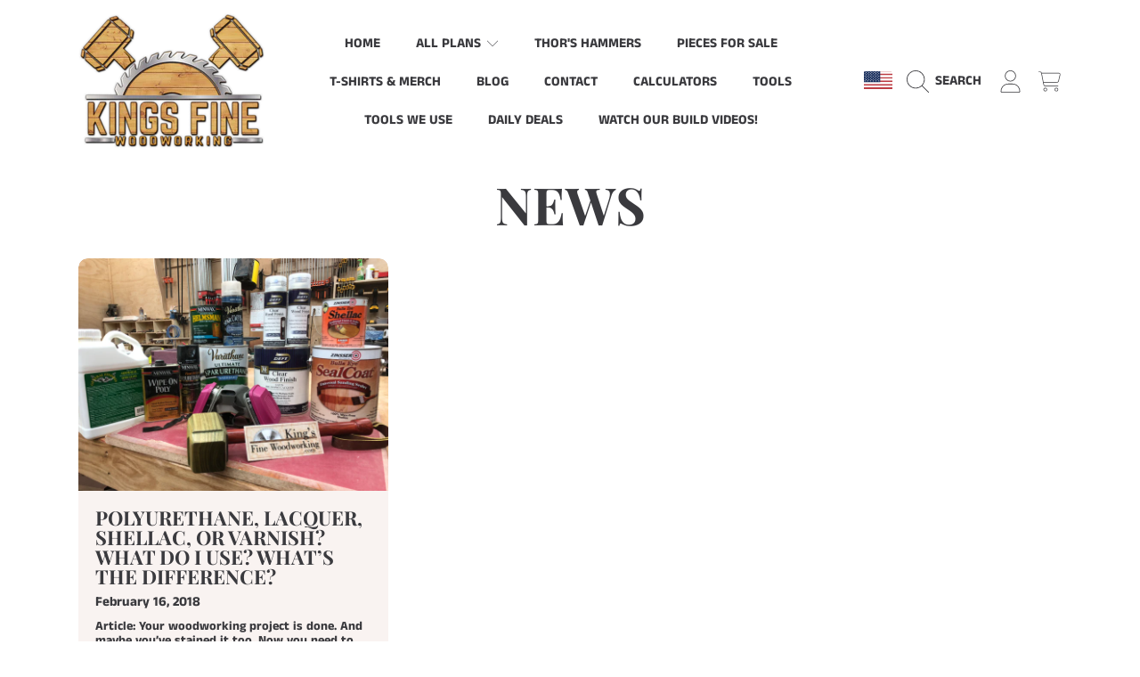

--- FILE ---
content_type: text/html; charset=utf-8
request_url: https://kingsfinewoodworking.com/blogs/news/tagged/varnish
body_size: 68749
content:
<!doctype html>
<html class="no-js" lang="en">
  <head>
    <script async src="https://pagead2.googlesyndication.com/pagead/js/adsbygoogle.js?client=ca-pub-8173302245833731"
     crossorigin="anonymous"></script>
    <meta charset="utf-8">
    <meta http-equiv="X-UA-Compatible" content="IE=edge">
    <meta
      name="viewport"
      content="height=device-height, width=device-width, initial-scale=1.0, minimum-scale=1.0, maximum-scale=5"
    >
    <meta name="theme-color" content="">
    <link rel="canonical" href="https://kingsfinewoodworking.com/blogs/news/tagged/varnish">
    <link rel="preconnect" href="https://cdn.shopify.com" crossorigin>
    <!-- ======================= Honey Theme V8.1.0 ========================= --><link rel="icon" type="image/png" href="//kingsfinewoodworking.com/cdn/shop/files/IMG_4223.jpg?crop=center&height=32&v=1719924361&width=32"><link rel="preconnect" href="https://fonts.shopifycdn.com" crossorigin><title>
      News
 &ndash; tagged "varnish" &ndash; King&#39;s Fine Woodworking Inc</title>

<meta property="og:site_name" content="King&#39;s Fine Woodworking Inc">
<meta property="og:url" content="https://kingsfinewoodworking.com/blogs/news/tagged/varnish">
<meta property="og:title" content="News">
<meta property="og:type" content="website">
<meta property="og:description" content="Woodworking education and info for all experience levels. Projects &amp; plans for shop organization, tools, &amp; jigs to kitchen cabinets to antique reproductions."><meta name="twitter:card" content="summary_large_image">
<meta name="twitter:title" content="News">
<meta name="twitter:description" content="Woodworking education and info for all experience levels. Projects &amp; plans for shop organization, tools, &amp; jigs to kitchen cabinets to antique reproductions.">


    <script src="//kingsfinewoodworking.com/cdn/shop/t/5/assets/fontawesome.js?v=86481485040245688611701986486" defer="defer"></script>
    <script src="//kingsfinewoodworking.com/cdn/shop/t/5/assets/vendor.js?v=141268350274181890501712762550" defer="defer"></script>
    <script src="//kingsfinewoodworking.com/cdn/shop/t/5/assets/constants.js?v=58251544750838685771698540387" defer="defer"></script>
    <script src="//kingsfinewoodworking.com/cdn/shop/t/5/assets/pubsub.js?v=158357773527763999511698540390" defer="defer"></script>
    <script src="//kingsfinewoodworking.com/cdn/shop/t/5/assets/global.js?v=118512460854237804541718290596" defer="defer"></script>
    <script src="//kingsfinewoodworking.com/cdn/shop/t/5/assets/variants.js?v=109221238044210033751724883990" defer="defer"></script>
    <script src="//kingsfinewoodworking.com/cdn/shop/t/5/assets/lite-gallery.js?v=54388531658050298541712762547" defer="defer"></script>

    <script>window.performance && window.performance.mark && window.performance.mark('shopify.content_for_header.start');</script><meta name="google-site-verification" content="Z8M_3aJEDAXA7X3Yy4CoKBp44guMPxUtF6uf586TVrY">
<meta id="shopify-digital-wallet" name="shopify-digital-wallet" content="/19261199/digital_wallets/dialog">
<meta name="shopify-checkout-api-token" content="0f3d69d2984a5a9296f4480213de21c6">
<meta id="in-context-paypal-metadata" data-shop-id="19261199" data-venmo-supported="true" data-environment="production" data-locale="en_US" data-paypal-v4="true" data-currency="USD">
<link rel="alternate" type="application/atom+xml" title="Feed" href="/blogs/news/tagged/varnish.atom" />
<link rel="alternate" hreflang="x-default" href="https://kingsfinewoodworking.com/blogs/news/tagged/varnish">
<link rel="alternate" hreflang="en" href="https://kingsfinewoodworking.com/blogs/news/tagged/varnish">
<link rel="alternate" hreflang="en-AU" href="https://kingsfinewoodworking.com/en-au/blogs/news/tagged/varnish">
<link rel="alternate" hreflang="en-CA" href="https://kingsfinewoodworking.com/en-ca/blogs/news/tagged/varnish">
<link rel="alternate" hreflang="en-GB" href="https://kingsfinewoodworking.com/en-gb/blogs/news/tagged/varnish">
<script async="async" src="/checkouts/internal/preloads.js?locale=en-US"></script>
<link rel="preconnect" href="https://shop.app" crossorigin="anonymous">
<script async="async" src="https://shop.app/checkouts/internal/preloads.js?locale=en-US&shop_id=19261199" crossorigin="anonymous"></script>
<script id="apple-pay-shop-capabilities" type="application/json">{"shopId":19261199,"countryCode":"US","currencyCode":"USD","merchantCapabilities":["supports3DS"],"merchantId":"gid:\/\/shopify\/Shop\/19261199","merchantName":"King's Fine Woodworking Inc","requiredBillingContactFields":["postalAddress","email"],"requiredShippingContactFields":["postalAddress","email"],"shippingType":"shipping","supportedNetworks":["visa","masterCard","amex","discover","elo","jcb"],"total":{"type":"pending","label":"King's Fine Woodworking Inc","amount":"1.00"},"shopifyPaymentsEnabled":true,"supportsSubscriptions":true}</script>
<script id="shopify-features" type="application/json">{"accessToken":"0f3d69d2984a5a9296f4480213de21c6","betas":["rich-media-storefront-analytics"],"domain":"kingsfinewoodworking.com","predictiveSearch":true,"shopId":19261199,"locale":"en"}</script>
<script>var Shopify = Shopify || {};
Shopify.shop = "kings-fine-woodworking-inc.myshopify.com";
Shopify.locale = "en";
Shopify.currency = {"active":"USD","rate":"1.0"};
Shopify.country = "US";
Shopify.theme = {"name":"Updated copy of Honey","id":124293021783,"schema_name":"Honey","schema_version":"8.1.0","theme_store_id":2160,"role":"main"};
Shopify.theme.handle = "null";
Shopify.theme.style = {"id":null,"handle":null};
Shopify.cdnHost = "kingsfinewoodworking.com/cdn";
Shopify.routes = Shopify.routes || {};
Shopify.routes.root = "/";</script>
<script type="module">!function(o){(o.Shopify=o.Shopify||{}).modules=!0}(window);</script>
<script>!function(o){function n(){var o=[];function n(){o.push(Array.prototype.slice.apply(arguments))}return n.q=o,n}var t=o.Shopify=o.Shopify||{};t.loadFeatures=n(),t.autoloadFeatures=n()}(window);</script>
<script>
  window.ShopifyPay = window.ShopifyPay || {};
  window.ShopifyPay.apiHost = "shop.app\/pay";
  window.ShopifyPay.redirectState = null;
</script>
<script id="shop-js-analytics" type="application/json">{"pageType":"blog"}</script>
<script defer="defer" async type="module" src="//kingsfinewoodworking.com/cdn/shopifycloud/shop-js/modules/v2/client.init-shop-cart-sync_BT-GjEfc.en.esm.js"></script>
<script defer="defer" async type="module" src="//kingsfinewoodworking.com/cdn/shopifycloud/shop-js/modules/v2/chunk.common_D58fp_Oc.esm.js"></script>
<script defer="defer" async type="module" src="//kingsfinewoodworking.com/cdn/shopifycloud/shop-js/modules/v2/chunk.modal_xMitdFEc.esm.js"></script>
<script type="module">
  await import("//kingsfinewoodworking.com/cdn/shopifycloud/shop-js/modules/v2/client.init-shop-cart-sync_BT-GjEfc.en.esm.js");
await import("//kingsfinewoodworking.com/cdn/shopifycloud/shop-js/modules/v2/chunk.common_D58fp_Oc.esm.js");
await import("//kingsfinewoodworking.com/cdn/shopifycloud/shop-js/modules/v2/chunk.modal_xMitdFEc.esm.js");

  window.Shopify.SignInWithShop?.initShopCartSync?.({"fedCMEnabled":true,"windoidEnabled":true});

</script>
<script>
  window.Shopify = window.Shopify || {};
  if (!window.Shopify.featureAssets) window.Shopify.featureAssets = {};
  window.Shopify.featureAssets['shop-js'] = {"shop-cart-sync":["modules/v2/client.shop-cart-sync_DZOKe7Ll.en.esm.js","modules/v2/chunk.common_D58fp_Oc.esm.js","modules/v2/chunk.modal_xMitdFEc.esm.js"],"init-fed-cm":["modules/v2/client.init-fed-cm_B6oLuCjv.en.esm.js","modules/v2/chunk.common_D58fp_Oc.esm.js","modules/v2/chunk.modal_xMitdFEc.esm.js"],"shop-cash-offers":["modules/v2/client.shop-cash-offers_D2sdYoxE.en.esm.js","modules/v2/chunk.common_D58fp_Oc.esm.js","modules/v2/chunk.modal_xMitdFEc.esm.js"],"shop-login-button":["modules/v2/client.shop-login-button_QeVjl5Y3.en.esm.js","modules/v2/chunk.common_D58fp_Oc.esm.js","modules/v2/chunk.modal_xMitdFEc.esm.js"],"pay-button":["modules/v2/client.pay-button_DXTOsIq6.en.esm.js","modules/v2/chunk.common_D58fp_Oc.esm.js","modules/v2/chunk.modal_xMitdFEc.esm.js"],"shop-button":["modules/v2/client.shop-button_DQZHx9pm.en.esm.js","modules/v2/chunk.common_D58fp_Oc.esm.js","modules/v2/chunk.modal_xMitdFEc.esm.js"],"avatar":["modules/v2/client.avatar_BTnouDA3.en.esm.js"],"init-windoid":["modules/v2/client.init-windoid_CR1B-cfM.en.esm.js","modules/v2/chunk.common_D58fp_Oc.esm.js","modules/v2/chunk.modal_xMitdFEc.esm.js"],"init-shop-for-new-customer-accounts":["modules/v2/client.init-shop-for-new-customer-accounts_C_vY_xzh.en.esm.js","modules/v2/client.shop-login-button_QeVjl5Y3.en.esm.js","modules/v2/chunk.common_D58fp_Oc.esm.js","modules/v2/chunk.modal_xMitdFEc.esm.js"],"init-shop-email-lookup-coordinator":["modules/v2/client.init-shop-email-lookup-coordinator_BI7n9ZSv.en.esm.js","modules/v2/chunk.common_D58fp_Oc.esm.js","modules/v2/chunk.modal_xMitdFEc.esm.js"],"init-shop-cart-sync":["modules/v2/client.init-shop-cart-sync_BT-GjEfc.en.esm.js","modules/v2/chunk.common_D58fp_Oc.esm.js","modules/v2/chunk.modal_xMitdFEc.esm.js"],"shop-toast-manager":["modules/v2/client.shop-toast-manager_DiYdP3xc.en.esm.js","modules/v2/chunk.common_D58fp_Oc.esm.js","modules/v2/chunk.modal_xMitdFEc.esm.js"],"init-customer-accounts":["modules/v2/client.init-customer-accounts_D9ZNqS-Q.en.esm.js","modules/v2/client.shop-login-button_QeVjl5Y3.en.esm.js","modules/v2/chunk.common_D58fp_Oc.esm.js","modules/v2/chunk.modal_xMitdFEc.esm.js"],"init-customer-accounts-sign-up":["modules/v2/client.init-customer-accounts-sign-up_iGw4briv.en.esm.js","modules/v2/client.shop-login-button_QeVjl5Y3.en.esm.js","modules/v2/chunk.common_D58fp_Oc.esm.js","modules/v2/chunk.modal_xMitdFEc.esm.js"],"shop-follow-button":["modules/v2/client.shop-follow-button_CqMgW2wH.en.esm.js","modules/v2/chunk.common_D58fp_Oc.esm.js","modules/v2/chunk.modal_xMitdFEc.esm.js"],"checkout-modal":["modules/v2/client.checkout-modal_xHeaAweL.en.esm.js","modules/v2/chunk.common_D58fp_Oc.esm.js","modules/v2/chunk.modal_xMitdFEc.esm.js"],"shop-login":["modules/v2/client.shop-login_D91U-Q7h.en.esm.js","modules/v2/chunk.common_D58fp_Oc.esm.js","modules/v2/chunk.modal_xMitdFEc.esm.js"],"lead-capture":["modules/v2/client.lead-capture_BJmE1dJe.en.esm.js","modules/v2/chunk.common_D58fp_Oc.esm.js","modules/v2/chunk.modal_xMitdFEc.esm.js"],"payment-terms":["modules/v2/client.payment-terms_Ci9AEqFq.en.esm.js","modules/v2/chunk.common_D58fp_Oc.esm.js","modules/v2/chunk.modal_xMitdFEc.esm.js"]};
</script>
<script>(function() {
  var isLoaded = false;
  function asyncLoad() {
    if (isLoaded) return;
    isLoaded = true;
    var urls = ["https:\/\/shopify-extension.getredo.com\/main.js?widget_id=144n6n0dr5h15l1\u0026shop=kings-fine-woodworking-inc.myshopify.com"];
    for (var i = 0; i < urls.length; i++) {
      var s = document.createElement('script');
      s.type = 'text/javascript';
      s.async = true;
      s.src = urls[i];
      var x = document.getElementsByTagName('script')[0];
      x.parentNode.insertBefore(s, x);
    }
  };
  if(window.attachEvent) {
    window.attachEvent('onload', asyncLoad);
  } else {
    window.addEventListener('load', asyncLoad, false);
  }
})();</script>
<script id="__st">var __st={"a":19261199,"offset":-25200,"reqid":"e6889ff8-f75c-481c-9c23-349bb8483724-1769495426","pageurl":"kingsfinewoodworking.com\/blogs\/news\/tagged\/varnish","s":"blogs-95214802","u":"a3a436084ae0","p":"blog","rtyp":"blog","rid":95214802};</script>
<script>window.ShopifyPaypalV4VisibilityTracking = true;</script>
<script id="captcha-bootstrap">!function(){'use strict';const t='contact',e='account',n='new_comment',o=[[t,t],['blogs',n],['comments',n],[t,'customer']],c=[[e,'customer_login'],[e,'guest_login'],[e,'recover_customer_password'],[e,'create_customer']],r=t=>t.map((([t,e])=>`form[action*='/${t}']:not([data-nocaptcha='true']) input[name='form_type'][value='${e}']`)).join(','),a=t=>()=>t?[...document.querySelectorAll(t)].map((t=>t.form)):[];function s(){const t=[...o],e=r(t);return a(e)}const i='password',u='form_key',d=['recaptcha-v3-token','g-recaptcha-response','h-captcha-response',i],f=()=>{try{return window.sessionStorage}catch{return}},m='__shopify_v',_=t=>t.elements[u];function p(t,e,n=!1){try{const o=window.sessionStorage,c=JSON.parse(o.getItem(e)),{data:r}=function(t){const{data:e,action:n}=t;return t[m]||n?{data:e,action:n}:{data:t,action:n}}(c);for(const[e,n]of Object.entries(r))t.elements[e]&&(t.elements[e].value=n);n&&o.removeItem(e)}catch(o){console.error('form repopulation failed',{error:o})}}const l='form_type',E='cptcha';function T(t){t.dataset[E]=!0}const w=window,h=w.document,L='Shopify',v='ce_forms',y='captcha';let A=!1;((t,e)=>{const n=(g='f06e6c50-85a8-45c8-87d0-21a2b65856fe',I='https://cdn.shopify.com/shopifycloud/storefront-forms-hcaptcha/ce_storefront_forms_captcha_hcaptcha.v1.5.2.iife.js',D={infoText:'Protected by hCaptcha',privacyText:'Privacy',termsText:'Terms'},(t,e,n)=>{const o=w[L][v],c=o.bindForm;if(c)return c(t,g,e,D).then(n);var r;o.q.push([[t,g,e,D],n]),r=I,A||(h.body.append(Object.assign(h.createElement('script'),{id:'captcha-provider',async:!0,src:r})),A=!0)});var g,I,D;w[L]=w[L]||{},w[L][v]=w[L][v]||{},w[L][v].q=[],w[L][y]=w[L][y]||{},w[L][y].protect=function(t,e){n(t,void 0,e),T(t)},Object.freeze(w[L][y]),function(t,e,n,w,h,L){const[v,y,A,g]=function(t,e,n){const i=e?o:[],u=t?c:[],d=[...i,...u],f=r(d),m=r(i),_=r(d.filter((([t,e])=>n.includes(e))));return[a(f),a(m),a(_),s()]}(w,h,L),I=t=>{const e=t.target;return e instanceof HTMLFormElement?e:e&&e.form},D=t=>v().includes(t);t.addEventListener('submit',(t=>{const e=I(t);if(!e)return;const n=D(e)&&!e.dataset.hcaptchaBound&&!e.dataset.recaptchaBound,o=_(e),c=g().includes(e)&&(!o||!o.value);(n||c)&&t.preventDefault(),c&&!n&&(function(t){try{if(!f())return;!function(t){const e=f();if(!e)return;const n=_(t);if(!n)return;const o=n.value;o&&e.removeItem(o)}(t);const e=Array.from(Array(32),(()=>Math.random().toString(36)[2])).join('');!function(t,e){_(t)||t.append(Object.assign(document.createElement('input'),{type:'hidden',name:u})),t.elements[u].value=e}(t,e),function(t,e){const n=f();if(!n)return;const o=[...t.querySelectorAll(`input[type='${i}']`)].map((({name:t})=>t)),c=[...d,...o],r={};for(const[a,s]of new FormData(t).entries())c.includes(a)||(r[a]=s);n.setItem(e,JSON.stringify({[m]:1,action:t.action,data:r}))}(t,e)}catch(e){console.error('failed to persist form',e)}}(e),e.submit())}));const S=(t,e)=>{t&&!t.dataset[E]&&(n(t,e.some((e=>e===t))),T(t))};for(const o of['focusin','change'])t.addEventListener(o,(t=>{const e=I(t);D(e)&&S(e,y())}));const B=e.get('form_key'),M=e.get(l),P=B&&M;t.addEventListener('DOMContentLoaded',(()=>{const t=y();if(P)for(const e of t)e.elements[l].value===M&&p(e,B);[...new Set([...A(),...v().filter((t=>'true'===t.dataset.shopifyCaptcha))])].forEach((e=>S(e,t)))}))}(h,new URLSearchParams(w.location.search),n,t,e,['guest_login'])})(!0,!0)}();</script>
<script integrity="sha256-4kQ18oKyAcykRKYeNunJcIwy7WH5gtpwJnB7kiuLZ1E=" data-source-attribution="shopify.loadfeatures" defer="defer" src="//kingsfinewoodworking.com/cdn/shopifycloud/storefront/assets/storefront/load_feature-a0a9edcb.js" crossorigin="anonymous"></script>
<script crossorigin="anonymous" defer="defer" src="//kingsfinewoodworking.com/cdn/shopifycloud/storefront/assets/shopify_pay/storefront-65b4c6d7.js?v=20250812"></script>
<script data-source-attribution="shopify.dynamic_checkout.dynamic.init">var Shopify=Shopify||{};Shopify.PaymentButton=Shopify.PaymentButton||{isStorefrontPortableWallets:!0,init:function(){window.Shopify.PaymentButton.init=function(){};var t=document.createElement("script");t.src="https://kingsfinewoodworking.com/cdn/shopifycloud/portable-wallets/latest/portable-wallets.en.js",t.type="module",document.head.appendChild(t)}};
</script>
<script data-source-attribution="shopify.dynamic_checkout.buyer_consent">
  function portableWalletsHideBuyerConsent(e){var t=document.getElementById("shopify-buyer-consent"),n=document.getElementById("shopify-subscription-policy-button");t&&n&&(t.classList.add("hidden"),t.setAttribute("aria-hidden","true"),n.removeEventListener("click",e))}function portableWalletsShowBuyerConsent(e){var t=document.getElementById("shopify-buyer-consent"),n=document.getElementById("shopify-subscription-policy-button");t&&n&&(t.classList.remove("hidden"),t.removeAttribute("aria-hidden"),n.addEventListener("click",e))}window.Shopify?.PaymentButton&&(window.Shopify.PaymentButton.hideBuyerConsent=portableWalletsHideBuyerConsent,window.Shopify.PaymentButton.showBuyerConsent=portableWalletsShowBuyerConsent);
</script>
<script data-source-attribution="shopify.dynamic_checkout.cart.bootstrap">document.addEventListener("DOMContentLoaded",(function(){function t(){return document.querySelector("shopify-accelerated-checkout-cart, shopify-accelerated-checkout")}if(t())Shopify.PaymentButton.init();else{new MutationObserver((function(e,n){t()&&(Shopify.PaymentButton.init(),n.disconnect())})).observe(document.body,{childList:!0,subtree:!0})}}));
</script>
<link id="shopify-accelerated-checkout-styles" rel="stylesheet" media="screen" href="https://kingsfinewoodworking.com/cdn/shopifycloud/portable-wallets/latest/accelerated-checkout-backwards-compat.css" crossorigin="anonymous">
<style id="shopify-accelerated-checkout-cart">
        #shopify-buyer-consent {
  margin-top: 1em;
  display: inline-block;
  width: 100%;
}

#shopify-buyer-consent.hidden {
  display: none;
}

#shopify-subscription-policy-button {
  background: none;
  border: none;
  padding: 0;
  text-decoration: underline;
  font-size: inherit;
  cursor: pointer;
}

#shopify-subscription-policy-button::before {
  box-shadow: none;
}

      </style>
<script id="sections-script" data-sections="announcement-bar,header,newsletter" defer="defer" src="//kingsfinewoodworking.com/cdn/shop/t/5/compiled_assets/scripts.js?v=433"></script>
<script>window.performance && window.performance.mark && window.performance.mark('shopify.content_for_header.end');</script>

    

    <style data-shopify>
      @font-face {
  font-family: "Anek Tamil";
  font-weight: 700;
  font-style: normal;
  font-display: swap;
  src: url("//kingsfinewoodworking.com/cdn/fonts/anek_tamil/anektamil_n7.31f19f849e399606944d7e18afb0d939020205cb.woff2") format("woff2"),
       url("//kingsfinewoodworking.com/cdn/fonts/anek_tamil/anektamil_n7.3814c59b267d611330450a8e339987d5bc311032.woff") format("woff");
}

      @font-face {
  font-family: "Anek Tamil";
  font-weight: 700;
  font-style: normal;
  font-display: swap;
  src: url("//kingsfinewoodworking.com/cdn/fonts/anek_tamil/anektamil_n7.31f19f849e399606944d7e18afb0d939020205cb.woff2") format("woff2"),
       url("//kingsfinewoodworking.com/cdn/fonts/anek_tamil/anektamil_n7.3814c59b267d611330450a8e339987d5bc311032.woff") format("woff");
}

      
      
      @font-face {
  font-family: "Playfair Display";
  font-weight: 700;
  font-style: normal;
  font-display: swap;
  src: url("//kingsfinewoodworking.com/cdn/fonts/playfair_display/playfairdisplay_n7.592b3435e0fff3f50b26d410c73ae7ec893f6910.woff2") format("woff2"),
       url("//kingsfinewoodworking.com/cdn/fonts/playfair_display/playfairdisplay_n7.998b1417dec711058cce2abb61a0b8c59066498f.woff") format("woff");
}

      @font-face {
  font-family: "Playfair Display";
  font-weight: 700;
  font-style: normal;
  font-display: swap;
  src: url("//kingsfinewoodworking.com/cdn/fonts/playfair_display/playfairdisplay_n7.592b3435e0fff3f50b26d410c73ae7ec893f6910.woff2") format("woff2"),
       url("//kingsfinewoodworking.com/cdn/fonts/playfair_display/playfairdisplay_n7.998b1417dec711058cce2abb61a0b8c59066498f.woff") format("woff");
}

      @font-face {
  font-family: "Playfair Display";
  font-weight: 700;
  font-style: normal;
  font-display: swap;
  src: url("//kingsfinewoodworking.com/cdn/fonts/playfair_display/playfairdisplay_n7.592b3435e0fff3f50b26d410c73ae7ec893f6910.woff2") format("woff2"),
       url("//kingsfinewoodworking.com/cdn/fonts/playfair_display/playfairdisplay_n7.998b1417dec711058cce2abb61a0b8c59066498f.woff") format("woff");
}


      :root {
        --font-heading-family: "Playfair Display", serif;
        --font-heading-style: normal;
        --font-heading-weight: 700;
        --font-heading-line-height: 1;

        --font-body-family: "Anek Tamil", sans-serif;
        --font-body-style: normal;
        --font-body-weight: 700;
        --font-body-weight-bold: 1000;

        --font-button-family: "Playfair Display", serif;
        --font-button-style: normal;
        --font-button-weight: 700;

        --font-accent-family: "Playfair Display", serif;
        --font-accent-style: normal;
        --font-accent-weight: 700;

        --font-subheading-family: "Playfair Display", serif;
        --font-subheading-style: normal;
        --font-subheading-weight: 700;
        --font-subheading-scale: 1.0;

        --font-price-family: "Anek Tamil", sans-serif;
        --font-price-style: normal;
        --font-price-weight: 700;
        --font-price-scale: 1.0;

        --font-body-scale: 1.0;
        --font-button-scale: 1.0;
        --font-accent-scale: 1.0;
        --font-heading-scale: 1.0;

        --color-base-primary-background: 255, 255, 255;
        --color-base-primary-text-1: 58, 58, 62;
        --color-base-primary-text-2: 58, 58, 62;
        --color-base-primary-button: 58, 58, 62;
        --color-base-primary-button-text: 255, 255, 255;
        --color-base-errors-1: 152, 75, 44;
        --color-base-alt-background-1: 58, 58, 62;
        --color-base-alt-1-text-1: 255, 255, 255;
        --color-base-alt-1-text-2: 255, 255, 255;
        --color-base-alt-button-1: 255, 255, 255;
        --color-base-alt-button-text-1: 58, 58, 62;
        --color-base-errors-2: 255, 255, 255;
        --color-base-alt-background-2: 246, 223, 217;
        --color-base-alt-2-text-1: 58, 58, 62;
        --color-base-alt-2-text-2: 58, 58, 62;
        --color-base-alt-button-2: 58, 58, 62;
        --color-base-alt-button-text-2: 255, 255, 255;
        --color-base-errors-3: 152, 75, 44;
        --color-base-alt-background-3: 178, 226, 216;
        --color-base-alt-3-text-1: 58, 58, 62;
        --color-base-alt-3-text-2: 58, 58, 62;
        --color-base-alt-button-3: 58, 58, 62;
        --color-base-alt-button-text-3: 255, 255, 255;
        --color-base-errors-4: 152, 75, 44;
        --color-base-background-modal: 249, 243, 241;
        --color-base-modal-text-1: 58, 58, 62;
        --color-base-modal-text-2: 58, 58, 62;
        --color-base-modal-button: 58, 58, 62;
        --color-base-modal-button-text: 255, 255, 255;
        --color-base-errors-5: 152, 75, 44;
        --color-base-sale: 152, 75, 44;
        --color-base-promo-tag-background: 152, 75, 44;
        --color-base-promo-tag-text: 255, 255, 255;
        --color-base-notification: 45, 123, 108;
        --color-base-notification-text: 255, 255, 255;

        --page-width: 1200px;
        --page-width-margin: 2rem;

        --border-radius: 1.0;
      }

      *,
      *::before,
      *::after {
        box-sizing: inherit;
      }

      html {
        box-sizing: border-box;
        font-size: calc(var(--font-body-scale) * 100%);
      }

      body {
        display: grid;
        grid-template-rows: auto auto 1fr auto;
        grid-template-columns: 100%;
        min-height: 100%;
        margin: 0;
        font-size: 1rem;
        line-height: calc(1 + 0.25 / var(--font-body-scale));
        font-family: var(--font-body-family);
        font-style: var(--font-body-style);
        font-weight: var(--font-body-weight);
      }

      @media screen and (max-width: 768px) {
        body {
          font-size: 1.0625rem;
        }
      }
    </style>

    <link rel="preload" href="//kingsfinewoodworking.com/cdn/shop/t/5/assets/slick.css?v=142321919605730336401698540387" as="style" onload="this.onload=null;this.rel='stylesheet'">
    <noscript><link rel="stylesheet" href="//kingsfinewoodworking.com/cdn/shop/t/5/assets/slick.css?v=142321919605730336401698540387"></noscript>
    <link href="//kingsfinewoodworking.com/cdn/shop/t/5/assets/slick-theme.css?v=29770268098597670241698540388" rel="stylesheet" type="text/css" media="all" />
    <link href="//kingsfinewoodworking.com/cdn/shop/t/5/assets/base.css?v=89918950425613327371724883991" rel="stylesheet" type="text/css" media="all" />
    <link href="//kingsfinewoodworking.com/cdn/shop/t/5/assets/section-sub-footer.css?v=173508513896694637681701986485" rel="stylesheet" type="text/css" media="all" />
<link href="//kingsfinewoodworking.com/cdn/shop/t/5/assets/quick-add.css?v=101483513927260439971718290593" rel="stylesheet" type="text/css" media="all" />
<link rel="preload" as="font" href="//kingsfinewoodworking.com/cdn/fonts/anek_tamil/anektamil_n7.31f19f849e399606944d7e18afb0d939020205cb.woff2" type="font/woff2" crossorigin><link rel="preload" as="font" href="//kingsfinewoodworking.com/cdn/fonts/playfair_display/playfairdisplay_n7.592b3435e0fff3f50b26d410c73ae7ec893f6910.woff2" type="font/woff2" crossorigin><link rel="preload" as="font" href="//kingsfinewoodworking.com/cdn/fonts/playfair_display/playfairdisplay_n7.592b3435e0fff3f50b26d410c73ae7ec893f6910.woff2" type="font/woff2" crossorigin><link rel="preload" as="font" href="//kingsfinewoodworking.com/cdn/fonts/playfair_display/playfairdisplay_n7.592b3435e0fff3f50b26d410c73ae7ec893f6910.woff2" type="font/woff2" crossorigin><link
        rel="stylesheet"
        href="//kingsfinewoodworking.com/cdn/shop/t/5/assets/component-predictive-search.css?v=77460440737261080201718290595"
        media="print"
        onload="this.media='all'"
      ><script>
      document.documentElement.className = document.documentElement.className.replace('no-js', 'js');

      if (Shopify.designMode) {
        document.documentElement.classList.add('shopify-design-mode');
      }
    </script>
  <link href="https://monorail-edge.shopifysvc.com" rel="dns-prefetch">
<script>(function(){if ("sendBeacon" in navigator && "performance" in window) {try {var session_token_from_headers = performance.getEntriesByType('navigation')[0].serverTiming.find(x => x.name == '_s').description;} catch {var session_token_from_headers = undefined;}var session_cookie_matches = document.cookie.match(/_shopify_s=([^;]*)/);var session_token_from_cookie = session_cookie_matches && session_cookie_matches.length === 2 ? session_cookie_matches[1] : "";var session_token = session_token_from_headers || session_token_from_cookie || "";function handle_abandonment_event(e) {var entries = performance.getEntries().filter(function(entry) {return /monorail-edge.shopifysvc.com/.test(entry.name);});if (!window.abandonment_tracked && entries.length === 0) {window.abandonment_tracked = true;var currentMs = Date.now();var navigation_start = performance.timing.navigationStart;var payload = {shop_id: 19261199,url: window.location.href,navigation_start,duration: currentMs - navigation_start,session_token,page_type: "blog"};window.navigator.sendBeacon("https://monorail-edge.shopifysvc.com/v1/produce", JSON.stringify({schema_id: "online_store_buyer_site_abandonment/1.1",payload: payload,metadata: {event_created_at_ms: currentMs,event_sent_at_ms: currentMs}}));}}window.addEventListener('pagehide', handle_abandonment_event);}}());</script>
<script id="web-pixels-manager-setup">(function e(e,d,r,n,o){if(void 0===o&&(o={}),!Boolean(null===(a=null===(i=window.Shopify)||void 0===i?void 0:i.analytics)||void 0===a?void 0:a.replayQueue)){var i,a;window.Shopify=window.Shopify||{};var t=window.Shopify;t.analytics=t.analytics||{};var s=t.analytics;s.replayQueue=[],s.publish=function(e,d,r){return s.replayQueue.push([e,d,r]),!0};try{self.performance.mark("wpm:start")}catch(e){}var l=function(){var e={modern:/Edge?\/(1{2}[4-9]|1[2-9]\d|[2-9]\d{2}|\d{4,})\.\d+(\.\d+|)|Firefox\/(1{2}[4-9]|1[2-9]\d|[2-9]\d{2}|\d{4,})\.\d+(\.\d+|)|Chrom(ium|e)\/(9{2}|\d{3,})\.\d+(\.\d+|)|(Maci|X1{2}).+ Version\/(15\.\d+|(1[6-9]|[2-9]\d|\d{3,})\.\d+)([,.]\d+|)( \(\w+\)|)( Mobile\/\w+|) Safari\/|Chrome.+OPR\/(9{2}|\d{3,})\.\d+\.\d+|(CPU[ +]OS|iPhone[ +]OS|CPU[ +]iPhone|CPU IPhone OS|CPU iPad OS)[ +]+(15[._]\d+|(1[6-9]|[2-9]\d|\d{3,})[._]\d+)([._]\d+|)|Android:?[ /-](13[3-9]|1[4-9]\d|[2-9]\d{2}|\d{4,})(\.\d+|)(\.\d+|)|Android.+Firefox\/(13[5-9]|1[4-9]\d|[2-9]\d{2}|\d{4,})\.\d+(\.\d+|)|Android.+Chrom(ium|e)\/(13[3-9]|1[4-9]\d|[2-9]\d{2}|\d{4,})\.\d+(\.\d+|)|SamsungBrowser\/([2-9]\d|\d{3,})\.\d+/,legacy:/Edge?\/(1[6-9]|[2-9]\d|\d{3,})\.\d+(\.\d+|)|Firefox\/(5[4-9]|[6-9]\d|\d{3,})\.\d+(\.\d+|)|Chrom(ium|e)\/(5[1-9]|[6-9]\d|\d{3,})\.\d+(\.\d+|)([\d.]+$|.*Safari\/(?![\d.]+ Edge\/[\d.]+$))|(Maci|X1{2}).+ Version\/(10\.\d+|(1[1-9]|[2-9]\d|\d{3,})\.\d+)([,.]\d+|)( \(\w+\)|)( Mobile\/\w+|) Safari\/|Chrome.+OPR\/(3[89]|[4-9]\d|\d{3,})\.\d+\.\d+|(CPU[ +]OS|iPhone[ +]OS|CPU[ +]iPhone|CPU IPhone OS|CPU iPad OS)[ +]+(10[._]\d+|(1[1-9]|[2-9]\d|\d{3,})[._]\d+)([._]\d+|)|Android:?[ /-](13[3-9]|1[4-9]\d|[2-9]\d{2}|\d{4,})(\.\d+|)(\.\d+|)|Mobile Safari.+OPR\/([89]\d|\d{3,})\.\d+\.\d+|Android.+Firefox\/(13[5-9]|1[4-9]\d|[2-9]\d{2}|\d{4,})\.\d+(\.\d+|)|Android.+Chrom(ium|e)\/(13[3-9]|1[4-9]\d|[2-9]\d{2}|\d{4,})\.\d+(\.\d+|)|Android.+(UC? ?Browser|UCWEB|U3)[ /]?(15\.([5-9]|\d{2,})|(1[6-9]|[2-9]\d|\d{3,})\.\d+)\.\d+|SamsungBrowser\/(5\.\d+|([6-9]|\d{2,})\.\d+)|Android.+MQ{2}Browser\/(14(\.(9|\d{2,})|)|(1[5-9]|[2-9]\d|\d{3,})(\.\d+|))(\.\d+|)|K[Aa][Ii]OS\/(3\.\d+|([4-9]|\d{2,})\.\d+)(\.\d+|)/},d=e.modern,r=e.legacy,n=navigator.userAgent;return n.match(d)?"modern":n.match(r)?"legacy":"unknown"}(),u="modern"===l?"modern":"legacy",c=(null!=n?n:{modern:"",legacy:""})[u],f=function(e){return[e.baseUrl,"/wpm","/b",e.hashVersion,"modern"===e.buildTarget?"m":"l",".js"].join("")}({baseUrl:d,hashVersion:r,buildTarget:u}),m=function(e){var d=e.version,r=e.bundleTarget,n=e.surface,o=e.pageUrl,i=e.monorailEndpoint;return{emit:function(e){var a=e.status,t=e.errorMsg,s=(new Date).getTime(),l=JSON.stringify({metadata:{event_sent_at_ms:s},events:[{schema_id:"web_pixels_manager_load/3.1",payload:{version:d,bundle_target:r,page_url:o,status:a,surface:n,error_msg:t},metadata:{event_created_at_ms:s}}]});if(!i)return console&&console.warn&&console.warn("[Web Pixels Manager] No Monorail endpoint provided, skipping logging."),!1;try{return self.navigator.sendBeacon.bind(self.navigator)(i,l)}catch(e){}var u=new XMLHttpRequest;try{return u.open("POST",i,!0),u.setRequestHeader("Content-Type","text/plain"),u.send(l),!0}catch(e){return console&&console.warn&&console.warn("[Web Pixels Manager] Got an unhandled error while logging to Monorail."),!1}}}}({version:r,bundleTarget:l,surface:e.surface,pageUrl:self.location.href,monorailEndpoint:e.monorailEndpoint});try{o.browserTarget=l,function(e){var d=e.src,r=e.async,n=void 0===r||r,o=e.onload,i=e.onerror,a=e.sri,t=e.scriptDataAttributes,s=void 0===t?{}:t,l=document.createElement("script"),u=document.querySelector("head"),c=document.querySelector("body");if(l.async=n,l.src=d,a&&(l.integrity=a,l.crossOrigin="anonymous"),s)for(var f in s)if(Object.prototype.hasOwnProperty.call(s,f))try{l.dataset[f]=s[f]}catch(e){}if(o&&l.addEventListener("load",o),i&&l.addEventListener("error",i),u)u.appendChild(l);else{if(!c)throw new Error("Did not find a head or body element to append the script");c.appendChild(l)}}({src:f,async:!0,onload:function(){if(!function(){var e,d;return Boolean(null===(d=null===(e=window.Shopify)||void 0===e?void 0:e.analytics)||void 0===d?void 0:d.initialized)}()){var d=window.webPixelsManager.init(e)||void 0;if(d){var r=window.Shopify.analytics;r.replayQueue.forEach((function(e){var r=e[0],n=e[1],o=e[2];d.publishCustomEvent(r,n,o)})),r.replayQueue=[],r.publish=d.publishCustomEvent,r.visitor=d.visitor,r.initialized=!0}}},onerror:function(){return m.emit({status:"failed",errorMsg:"".concat(f," has failed to load")})},sri:function(e){var d=/^sha384-[A-Za-z0-9+/=]+$/;return"string"==typeof e&&d.test(e)}(c)?c:"",scriptDataAttributes:o}),m.emit({status:"loading"})}catch(e){m.emit({status:"failed",errorMsg:(null==e?void 0:e.message)||"Unknown error"})}}})({shopId: 19261199,storefrontBaseUrl: "https://kingsfinewoodworking.com",extensionsBaseUrl: "https://extensions.shopifycdn.com/cdn/shopifycloud/web-pixels-manager",monorailEndpoint: "https://monorail-edge.shopifysvc.com/unstable/produce_batch",surface: "storefront-renderer",enabledBetaFlags: ["2dca8a86"],webPixelsConfigList: [{"id":"1045594199","configuration":"{\"widgetId\":\"144n6n0dr5h15l1\",\"baseRequestUrl\":\"https:\\\/\\\/shopify-server.getredo.com\\\/widgets\",\"splitEnabled\":\"false\",\"customerAccountsEnabled\":\"true\",\"conciergeSplitEnabled\":\"false\",\"marketingEnabled\":\"false\",\"expandedWarrantyEnabled\":\"false\",\"storefrontSalesAIEnabled\":\"false\",\"conversionEnabled\":\"false\"}","eventPayloadVersion":"v1","runtimeContext":"STRICT","scriptVersion":"e718e653983918a06ec4f4d49f6685f2","type":"APP","apiClientId":3426665,"privacyPurposes":["ANALYTICS","MARKETING"],"capabilities":["advanced_dom_events"],"dataSharingAdjustments":{"protectedCustomerApprovalScopes":["read_customer_address","read_customer_email","read_customer_name","read_customer_personal_data","read_customer_phone"]}},{"id":"392265815","configuration":"{\"config\":\"{\\\"google_tag_ids\\\":[\\\"G-6SBVZYXCGK\\\",\\\"AW-11442275829\\\",\\\"GT-T5N4F3D\\\"],\\\"target_country\\\":\\\"US\\\",\\\"gtag_events\\\":[{\\\"type\\\":\\\"begin_checkout\\\",\\\"action_label\\\":[\\\"G-6SBVZYXCGK\\\",\\\"AW-11442275829\\\/HC1LCKHevYIbEPWLjdAq\\\"]},{\\\"type\\\":\\\"search\\\",\\\"action_label\\\":[\\\"G-6SBVZYXCGK\\\",\\\"AW-11442275829\\\/Q9qFCLXrvYIbEPWLjdAq\\\"]},{\\\"type\\\":\\\"view_item\\\",\\\"action_label\\\":[\\\"G-6SBVZYXCGK\\\",\\\"AW-11442275829\\\/v13lCLLrvYIbEPWLjdAq\\\",\\\"MC-XPSWRH6WTN\\\"]},{\\\"type\\\":\\\"purchase\\\",\\\"action_label\\\":[\\\"G-6SBVZYXCGK\\\",\\\"AW-11442275829\\\/FjllCJ7evYIbEPWLjdAq\\\",\\\"MC-XPSWRH6WTN\\\"]},{\\\"type\\\":\\\"page_view\\\",\\\"action_label\\\":[\\\"G-6SBVZYXCGK\\\",\\\"AW-11442275829\\\/Pm61CKfevYIbEPWLjdAq\\\",\\\"MC-XPSWRH6WTN\\\"]},{\\\"type\\\":\\\"add_payment_info\\\",\\\"action_label\\\":[\\\"G-6SBVZYXCGK\\\",\\\"AW-11442275829\\\/wCl9CLjrvYIbEPWLjdAq\\\"]},{\\\"type\\\":\\\"add_to_cart\\\",\\\"action_label\\\":[\\\"G-6SBVZYXCGK\\\",\\\"AW-11442275829\\\/bir0CKTevYIbEPWLjdAq\\\"]}],\\\"enable_monitoring_mode\\\":false}\"}","eventPayloadVersion":"v1","runtimeContext":"OPEN","scriptVersion":"b2a88bafab3e21179ed38636efcd8a93","type":"APP","apiClientId":1780363,"privacyPurposes":[],"dataSharingAdjustments":{"protectedCustomerApprovalScopes":["read_customer_address","read_customer_email","read_customer_name","read_customer_personal_data","read_customer_phone"]}},{"id":"46891095","configuration":"{\"tagID\":\"2612542895682\"}","eventPayloadVersion":"v1","runtimeContext":"STRICT","scriptVersion":"18031546ee651571ed29edbe71a3550b","type":"APP","apiClientId":3009811,"privacyPurposes":["ANALYTICS","MARKETING","SALE_OF_DATA"],"dataSharingAdjustments":{"protectedCustomerApprovalScopes":["read_customer_address","read_customer_email","read_customer_name","read_customer_personal_data","read_customer_phone"]}},{"id":"shopify-app-pixel","configuration":"{}","eventPayloadVersion":"v1","runtimeContext":"STRICT","scriptVersion":"0450","apiClientId":"shopify-pixel","type":"APP","privacyPurposes":["ANALYTICS","MARKETING"]},{"id":"shopify-custom-pixel","eventPayloadVersion":"v1","runtimeContext":"LAX","scriptVersion":"0450","apiClientId":"shopify-pixel","type":"CUSTOM","privacyPurposes":["ANALYTICS","MARKETING"]}],isMerchantRequest: false,initData: {"shop":{"name":"King's Fine Woodworking Inc","paymentSettings":{"currencyCode":"USD"},"myshopifyDomain":"kings-fine-woodworking-inc.myshopify.com","countryCode":"US","storefrontUrl":"https:\/\/kingsfinewoodworking.com"},"customer":null,"cart":null,"checkout":null,"productVariants":[],"purchasingCompany":null},},"https://kingsfinewoodworking.com/cdn","fcfee988w5aeb613cpc8e4bc33m6693e112",{"modern":"","legacy":""},{"shopId":"19261199","storefrontBaseUrl":"https:\/\/kingsfinewoodworking.com","extensionBaseUrl":"https:\/\/extensions.shopifycdn.com\/cdn\/shopifycloud\/web-pixels-manager","surface":"storefront-renderer","enabledBetaFlags":"[\"2dca8a86\"]","isMerchantRequest":"false","hashVersion":"fcfee988w5aeb613cpc8e4bc33m6693e112","publish":"custom","events":"[[\"page_viewed\",{}]]"});</script><script>
  window.ShopifyAnalytics = window.ShopifyAnalytics || {};
  window.ShopifyAnalytics.meta = window.ShopifyAnalytics.meta || {};
  window.ShopifyAnalytics.meta.currency = 'USD';
  var meta = {"page":{"pageType":"blog","resourceType":"blog","resourceId":95214802,"requestId":"e6889ff8-f75c-481c-9c23-349bb8483724-1769495426"}};
  for (var attr in meta) {
    window.ShopifyAnalytics.meta[attr] = meta[attr];
  }
</script>
<script class="analytics">
  (function () {
    var customDocumentWrite = function(content) {
      var jquery = null;

      if (window.jQuery) {
        jquery = window.jQuery;
      } else if (window.Checkout && window.Checkout.$) {
        jquery = window.Checkout.$;
      }

      if (jquery) {
        jquery('body').append(content);
      }
    };

    var hasLoggedConversion = function(token) {
      if (token) {
        return document.cookie.indexOf('loggedConversion=' + token) !== -1;
      }
      return false;
    }

    var setCookieIfConversion = function(token) {
      if (token) {
        var twoMonthsFromNow = new Date(Date.now());
        twoMonthsFromNow.setMonth(twoMonthsFromNow.getMonth() + 2);

        document.cookie = 'loggedConversion=' + token + '; expires=' + twoMonthsFromNow;
      }
    }

    var trekkie = window.ShopifyAnalytics.lib = window.trekkie = window.trekkie || [];
    if (trekkie.integrations) {
      return;
    }
    trekkie.methods = [
      'identify',
      'page',
      'ready',
      'track',
      'trackForm',
      'trackLink'
    ];
    trekkie.factory = function(method) {
      return function() {
        var args = Array.prototype.slice.call(arguments);
        args.unshift(method);
        trekkie.push(args);
        return trekkie;
      };
    };
    for (var i = 0; i < trekkie.methods.length; i++) {
      var key = trekkie.methods[i];
      trekkie[key] = trekkie.factory(key);
    }
    trekkie.load = function(config) {
      trekkie.config = config || {};
      trekkie.config.initialDocumentCookie = document.cookie;
      var first = document.getElementsByTagName('script')[0];
      var script = document.createElement('script');
      script.type = 'text/javascript';
      script.onerror = function(e) {
        var scriptFallback = document.createElement('script');
        scriptFallback.type = 'text/javascript';
        scriptFallback.onerror = function(error) {
                var Monorail = {
      produce: function produce(monorailDomain, schemaId, payload) {
        var currentMs = new Date().getTime();
        var event = {
          schema_id: schemaId,
          payload: payload,
          metadata: {
            event_created_at_ms: currentMs,
            event_sent_at_ms: currentMs
          }
        };
        return Monorail.sendRequest("https://" + monorailDomain + "/v1/produce", JSON.stringify(event));
      },
      sendRequest: function sendRequest(endpointUrl, payload) {
        // Try the sendBeacon API
        if (window && window.navigator && typeof window.navigator.sendBeacon === 'function' && typeof window.Blob === 'function' && !Monorail.isIos12()) {
          var blobData = new window.Blob([payload], {
            type: 'text/plain'
          });

          if (window.navigator.sendBeacon(endpointUrl, blobData)) {
            return true;
          } // sendBeacon was not successful

        } // XHR beacon

        var xhr = new XMLHttpRequest();

        try {
          xhr.open('POST', endpointUrl);
          xhr.setRequestHeader('Content-Type', 'text/plain');
          xhr.send(payload);
        } catch (e) {
          console.log(e);
        }

        return false;
      },
      isIos12: function isIos12() {
        return window.navigator.userAgent.lastIndexOf('iPhone; CPU iPhone OS 12_') !== -1 || window.navigator.userAgent.lastIndexOf('iPad; CPU OS 12_') !== -1;
      }
    };
    Monorail.produce('monorail-edge.shopifysvc.com',
      'trekkie_storefront_load_errors/1.1',
      {shop_id: 19261199,
      theme_id: 124293021783,
      app_name: "storefront",
      context_url: window.location.href,
      source_url: "//kingsfinewoodworking.com/cdn/s/trekkie.storefront.a804e9514e4efded663580eddd6991fcc12b5451.min.js"});

        };
        scriptFallback.async = true;
        scriptFallback.src = '//kingsfinewoodworking.com/cdn/s/trekkie.storefront.a804e9514e4efded663580eddd6991fcc12b5451.min.js';
        first.parentNode.insertBefore(scriptFallback, first);
      };
      script.async = true;
      script.src = '//kingsfinewoodworking.com/cdn/s/trekkie.storefront.a804e9514e4efded663580eddd6991fcc12b5451.min.js';
      first.parentNode.insertBefore(script, first);
    };
    trekkie.load(
      {"Trekkie":{"appName":"storefront","development":false,"defaultAttributes":{"shopId":19261199,"isMerchantRequest":null,"themeId":124293021783,"themeCityHash":"7970110234551798597","contentLanguage":"en","currency":"USD","eventMetadataId":"19496815-1f52-461c-89d8-ab6bcbc99485"},"isServerSideCookieWritingEnabled":true,"monorailRegion":"shop_domain","enabledBetaFlags":["65f19447"]},"Session Attribution":{},"S2S":{"facebookCapiEnabled":false,"source":"trekkie-storefront-renderer","apiClientId":580111}}
    );

    var loaded = false;
    trekkie.ready(function() {
      if (loaded) return;
      loaded = true;

      window.ShopifyAnalytics.lib = window.trekkie;

      var originalDocumentWrite = document.write;
      document.write = customDocumentWrite;
      try { window.ShopifyAnalytics.merchantGoogleAnalytics.call(this); } catch(error) {};
      document.write = originalDocumentWrite;

      window.ShopifyAnalytics.lib.page(null,{"pageType":"blog","resourceType":"blog","resourceId":95214802,"requestId":"e6889ff8-f75c-481c-9c23-349bb8483724-1769495426","shopifyEmitted":true});

      var match = window.location.pathname.match(/checkouts\/(.+)\/(thank_you|post_purchase)/)
      var token = match? match[1]: undefined;
      if (!hasLoggedConversion(token)) {
        setCookieIfConversion(token);
        
      }
    });


        var eventsListenerScript = document.createElement('script');
        eventsListenerScript.async = true;
        eventsListenerScript.src = "//kingsfinewoodworking.com/cdn/shopifycloud/storefront/assets/shop_events_listener-3da45d37.js";
        document.getElementsByTagName('head')[0].appendChild(eventsListenerScript);

})();</script>
  <script>
  if (!window.ga || (window.ga && typeof window.ga !== 'function')) {
    window.ga = function ga() {
      (window.ga.q = window.ga.q || []).push(arguments);
      if (window.Shopify && window.Shopify.analytics && typeof window.Shopify.analytics.publish === 'function') {
        window.Shopify.analytics.publish("ga_stub_called", {}, {sendTo: "google_osp_migration"});
      }
      console.error("Shopify's Google Analytics stub called with:", Array.from(arguments), "\nSee https://help.shopify.com/manual/promoting-marketing/pixels/pixel-migration#google for more information.");
    };
    if (window.Shopify && window.Shopify.analytics && typeof window.Shopify.analytics.publish === 'function') {
      window.Shopify.analytics.publish("ga_stub_initialized", {}, {sendTo: "google_osp_migration"});
    }
  }
</script>
<script
  defer
  src="https://kingsfinewoodworking.com/cdn/shopifycloud/perf-kit/shopify-perf-kit-3.0.4.min.js"
  data-application="storefront-renderer"
  data-shop-id="19261199"
  data-render-region="gcp-us-east1"
  data-page-type="blog"
  data-theme-instance-id="124293021783"
  data-theme-name="Honey"
  data-theme-version="8.1.0"
  data-monorail-region="shop_domain"
  data-resource-timing-sampling-rate="10"
  data-shs="true"
  data-shs-beacon="true"
  data-shs-export-with-fetch="true"
  data-shs-logs-sample-rate="1"
  data-shs-beacon-endpoint="https://kingsfinewoodworking.com/api/collect"
></script>
</head>

  <body class="template-blog skeleton-font--loading body-headings--uppercase">
    <a class="skip-to-content-link btn visually-hidden" href="#MainContent">
      Skip to content
    </a><div id="shopify-section-cart-drawer" class="shopify-section">

<script src="//kingsfinewoodworking.com/cdn/shop/t/5/assets/cart.js?v=163998188304242990891724883988" defer="defer"></script>

<style>
  .drawer {
    visibility: hidden;
  }
</style>



<cart-drawer class="drawer is-empty">
  <div id="CartDrawer" class="cart-drawer">
    <div id="CartDrawer-Overlay" class="cart-drawer__overlay"></div>
    <div
      class="drawer__inner background-modal"
      role="dialog"
      aria-modal="true"
      aria-label="Cart"
      tabindex="-1"
    >
      <div class="drawer__header">
        <h2 class="drawer__heading product-title-style uppercase">
          Cart
          <span class="skeleton-text js-contents" aria-hidden="true">0 items</span>
        </h2>
        <button
          class="drawer__close btn btn--style-2 btn-close-modal-text focus-inset"
          type="button"
          onclick="this.closest('cart-drawer').close()"
          aria-label="Close"
        >
          Close
        </button>
      </div>

      <div class="drawer__inner-empty empty-page-content text-center">
        <p class="cart--empty-message">Your cart is empty</p>
        <div class="cookie-message">
          <p>Enable cookies to use the shopping cart</p>
        </div>
        <a
          href="/collections/all"
          class="btn"
        >
          Continue shopping
        </a>
      </div><cart-drawer-items
        
          class=" is-empty"
        
      >
        <div class="drawer__contents">
          <form
            action="/cart"
            id="CartDrawer-Form"
            class="cart__contents cart-drawer__form"
            method="post"
          >
            <div id="CartDrawer-CartItems" class="drawer__contents-items">
              <div class="js-contents"><p id="CartDrawer-LiveRegionText" class="visually-hidden" role="status"></p>
                <p id="CartDrawer-LineItemStatus" class="visually-hidden" aria-hidden="true" role="status">
                  Loading...
                </p>
              </div>
            </div>
            <div id="CartDrawer-CartErrors" role="alert"></div>
          </form>

          
        </div>
      </cart-drawer-items>

      <div class="drawer__footer">
        <cart-footer-modal>
          <div class="cart__footer-notes main-background product-title-style uppercase">
            <button
                type="button"
                aria-label="Open calculate shipping"
                onclick="this.closest('cart-footer-modal').openFooterModal('shipping')"
              >
                <i class="icon fa-thin fa-truck-fast"></i>
                <span>Calculate shipping</span>
              </button></div>

          <div class="cart__footer-modal drawer__footer-modal">
            <cart-note class="cart__footer-modal__content cart__footer-modal__cart-note hidden">
              <div class="cart__note field field-wrapper">
                <textarea
                  class="text-area text-area--resize-vertical field__input"
                  name="note"
                  id="Cart-note"
                  placeholder="Add a note to your order"
                ></textarea>
                <label for="Cart-note">
                  <span class="field-wrapper__label-name">Order instructions</span>
                </label>
              </div>
              <div class="input-group__btn">
                <button
                  type="button"
                  class="btn btn--secondary btn--small"
                  aria-label="Close order note"
                  onclick="this.closest('cart-footer-modal').closeFooterModal('cart-note')"
                >
                  Close
                </button>
                <button
                  type="submit"
                  class="btn btn--small cart__note__btn"
                  aria-label="Save order note"
                >
                  <span class="cart__note__btn-text">Save</span>
                  <span class="btn__loader" data-loader>
                    <div class="spinner">
                      <div class="bounce1"></div>
                      <div class="bounce2"></div>
                      <div class="bounce3"></div>
                    </div>
                  </span>
                  <span class="cart__note__btn-succes-message"><svg aria-hidden="true" focusable="false" role="presentation" class="icon icon-check" viewBox="0 0 32 23" style="stroke: currentColor;stroke-width: 2;fill: none;">
   <g id="Product-Page" stroke="none" stroke-width="1" fill="none" fill-rule="evenodd" stroke-linecap="round" stroke-linejoin="round">
        <g id="Product-Page,-Small:-Notify-Success" transform="translate(-171.000000, -573.000000)" stroke="#FFFFFF" stroke-width="3">
            <g id="Add-To-Cart:-Active-State" transform="translate(0.000000, 230.000000)">
                <g id="Buy-Tools" transform="translate(0.000000, 342.000000)">
                    <g id="Waitlist" transform="translate(93.000000, 0.500000)">
                        <path d="M80.4268614,12.4436195 L87.2833116,21.0653636 C94.4428535,10.6780183 101.202397,4.31585959 107.561943,1.97888749" id="icon_check"></path>
                    </g>
                </g>
            </g>
        </g>
    </g>
</svg>
Saved</span>
                </button>
              </div>
            </cart-note>

            

            <cart-shipping-calculator
              class="cart__footer-modal__content cart__footer-modal__shipping hidden"
              data-currency-format="${{amount}}"
            >
              <h5 class="product-title-style uppercase">
                Estimate shipping cost
              </h5>
              <form action="/cart" method="post" class="modal__shipping-form">
                <div class="modal__shipping-form__content">
                  <div class="modal__shipping-content cart-calculate-shipping active">
                    <div class="field-wrapper">
                      <div class="select select--light">
                        <select
                          id="CartDrawerCountry"
                          name="country"
                          autocomplete="country"
                          aria-required="true"
                        >
                          <option value="United States" data-provinces="[[&quot;Alabama&quot;,&quot;Alabama&quot;],[&quot;Alaska&quot;,&quot;Alaska&quot;],[&quot;American Samoa&quot;,&quot;American Samoa&quot;],[&quot;Arizona&quot;,&quot;Arizona&quot;],[&quot;Arkansas&quot;,&quot;Arkansas&quot;],[&quot;Armed Forces Americas&quot;,&quot;Armed Forces Americas&quot;],[&quot;Armed Forces Europe&quot;,&quot;Armed Forces Europe&quot;],[&quot;Armed Forces Pacific&quot;,&quot;Armed Forces Pacific&quot;],[&quot;California&quot;,&quot;California&quot;],[&quot;Colorado&quot;,&quot;Colorado&quot;],[&quot;Connecticut&quot;,&quot;Connecticut&quot;],[&quot;Delaware&quot;,&quot;Delaware&quot;],[&quot;District of Columbia&quot;,&quot;Washington DC&quot;],[&quot;Federated States of Micronesia&quot;,&quot;Micronesia&quot;],[&quot;Florida&quot;,&quot;Florida&quot;],[&quot;Georgia&quot;,&quot;Georgia&quot;],[&quot;Guam&quot;,&quot;Guam&quot;],[&quot;Hawaii&quot;,&quot;Hawaii&quot;],[&quot;Idaho&quot;,&quot;Idaho&quot;],[&quot;Illinois&quot;,&quot;Illinois&quot;],[&quot;Indiana&quot;,&quot;Indiana&quot;],[&quot;Iowa&quot;,&quot;Iowa&quot;],[&quot;Kansas&quot;,&quot;Kansas&quot;],[&quot;Kentucky&quot;,&quot;Kentucky&quot;],[&quot;Louisiana&quot;,&quot;Louisiana&quot;],[&quot;Maine&quot;,&quot;Maine&quot;],[&quot;Marshall Islands&quot;,&quot;Marshall Islands&quot;],[&quot;Maryland&quot;,&quot;Maryland&quot;],[&quot;Massachusetts&quot;,&quot;Massachusetts&quot;],[&quot;Michigan&quot;,&quot;Michigan&quot;],[&quot;Minnesota&quot;,&quot;Minnesota&quot;],[&quot;Mississippi&quot;,&quot;Mississippi&quot;],[&quot;Missouri&quot;,&quot;Missouri&quot;],[&quot;Montana&quot;,&quot;Montana&quot;],[&quot;Nebraska&quot;,&quot;Nebraska&quot;],[&quot;Nevada&quot;,&quot;Nevada&quot;],[&quot;New Hampshire&quot;,&quot;New Hampshire&quot;],[&quot;New Jersey&quot;,&quot;New Jersey&quot;],[&quot;New Mexico&quot;,&quot;New Mexico&quot;],[&quot;New York&quot;,&quot;New York&quot;],[&quot;North Carolina&quot;,&quot;North Carolina&quot;],[&quot;North Dakota&quot;,&quot;North Dakota&quot;],[&quot;Northern Mariana Islands&quot;,&quot;Northern Mariana Islands&quot;],[&quot;Ohio&quot;,&quot;Ohio&quot;],[&quot;Oklahoma&quot;,&quot;Oklahoma&quot;],[&quot;Oregon&quot;,&quot;Oregon&quot;],[&quot;Palau&quot;,&quot;Palau&quot;],[&quot;Pennsylvania&quot;,&quot;Pennsylvania&quot;],[&quot;Puerto Rico&quot;,&quot;Puerto Rico&quot;],[&quot;Rhode Island&quot;,&quot;Rhode Island&quot;],[&quot;South Carolina&quot;,&quot;South Carolina&quot;],[&quot;South Dakota&quot;,&quot;South Dakota&quot;],[&quot;Tennessee&quot;,&quot;Tennessee&quot;],[&quot;Texas&quot;,&quot;Texas&quot;],[&quot;Utah&quot;,&quot;Utah&quot;],[&quot;Vermont&quot;,&quot;Vermont&quot;],[&quot;Virgin Islands&quot;,&quot;U.S. Virgin Islands&quot;],[&quot;Virginia&quot;,&quot;Virginia&quot;],[&quot;Washington&quot;,&quot;Washington&quot;],[&quot;West Virginia&quot;,&quot;West Virginia&quot;],[&quot;Wisconsin&quot;,&quot;Wisconsin&quot;],[&quot;Wyoming&quot;,&quot;Wyoming&quot;]]">United States</option>
<option value="Canada" data-provinces="[[&quot;Alberta&quot;,&quot;Alberta&quot;],[&quot;British Columbia&quot;,&quot;British Columbia&quot;],[&quot;Manitoba&quot;,&quot;Manitoba&quot;],[&quot;New Brunswick&quot;,&quot;New Brunswick&quot;],[&quot;Newfoundland and Labrador&quot;,&quot;Newfoundland and Labrador&quot;],[&quot;Northwest Territories&quot;,&quot;Northwest Territories&quot;],[&quot;Nova Scotia&quot;,&quot;Nova Scotia&quot;],[&quot;Nunavut&quot;,&quot;Nunavut&quot;],[&quot;Ontario&quot;,&quot;Ontario&quot;],[&quot;Prince Edward Island&quot;,&quot;Prince Edward Island&quot;],[&quot;Quebec&quot;,&quot;Quebec&quot;],[&quot;Saskatchewan&quot;,&quot;Saskatchewan&quot;],[&quot;Yukon&quot;,&quot;Yukon&quot;]]">Canada</option>
<option value="New Zealand" data-provinces="[[&quot;Auckland&quot;,&quot;Auckland&quot;],[&quot;Bay of Plenty&quot;,&quot;Bay of Plenty&quot;],[&quot;Canterbury&quot;,&quot;Canterbury&quot;],[&quot;Chatham Islands&quot;,&quot;Chatham Islands&quot;],[&quot;Gisborne&quot;,&quot;Gisborne&quot;],[&quot;Hawke&#39;s Bay&quot;,&quot;Hawke’s Bay&quot;],[&quot;Manawatu-Wanganui&quot;,&quot;Manawatū-Whanganui&quot;],[&quot;Marlborough&quot;,&quot;Marlborough&quot;],[&quot;Nelson&quot;,&quot;Nelson&quot;],[&quot;Northland&quot;,&quot;Northland&quot;],[&quot;Otago&quot;,&quot;Otago&quot;],[&quot;Southland&quot;,&quot;Southland&quot;],[&quot;Taranaki&quot;,&quot;Taranaki&quot;],[&quot;Tasman&quot;,&quot;Tasman&quot;],[&quot;Waikato&quot;,&quot;Waikato&quot;],[&quot;Wellington&quot;,&quot;Wellington&quot;],[&quot;West Coast&quot;,&quot;West Coast&quot;]]">New Zealand</option>
<option value="Mexico" data-provinces="[[&quot;Aguascalientes&quot;,&quot;Aguascalientes&quot;],[&quot;Baja California&quot;,&quot;Baja California&quot;],[&quot;Baja California Sur&quot;,&quot;Baja California Sur&quot;],[&quot;Campeche&quot;,&quot;Campeche&quot;],[&quot;Chiapas&quot;,&quot;Chiapas&quot;],[&quot;Chihuahua&quot;,&quot;Chihuahua&quot;],[&quot;Ciudad de México&quot;,&quot;Ciudad de Mexico&quot;],[&quot;Coahuila&quot;,&quot;Coahuila&quot;],[&quot;Colima&quot;,&quot;Colima&quot;],[&quot;Durango&quot;,&quot;Durango&quot;],[&quot;Guanajuato&quot;,&quot;Guanajuato&quot;],[&quot;Guerrero&quot;,&quot;Guerrero&quot;],[&quot;Hidalgo&quot;,&quot;Hidalgo&quot;],[&quot;Jalisco&quot;,&quot;Jalisco&quot;],[&quot;Michoacán&quot;,&quot;Michoacán&quot;],[&quot;Morelos&quot;,&quot;Morelos&quot;],[&quot;México&quot;,&quot;Mexico State&quot;],[&quot;Nayarit&quot;,&quot;Nayarit&quot;],[&quot;Nuevo León&quot;,&quot;Nuevo León&quot;],[&quot;Oaxaca&quot;,&quot;Oaxaca&quot;],[&quot;Puebla&quot;,&quot;Puebla&quot;],[&quot;Querétaro&quot;,&quot;Querétaro&quot;],[&quot;Quintana Roo&quot;,&quot;Quintana Roo&quot;],[&quot;San Luis Potosí&quot;,&quot;San Luis Potosí&quot;],[&quot;Sinaloa&quot;,&quot;Sinaloa&quot;],[&quot;Sonora&quot;,&quot;Sonora&quot;],[&quot;Tabasco&quot;,&quot;Tabasco&quot;],[&quot;Tamaulipas&quot;,&quot;Tamaulipas&quot;],[&quot;Tlaxcala&quot;,&quot;Tlaxcala&quot;],[&quot;Veracruz&quot;,&quot;Veracruz&quot;],[&quot;Yucatán&quot;,&quot;Yucatán&quot;],[&quot;Zacatecas&quot;,&quot;Zacatecas&quot;]]">Mexico</option>
<option value="---" data-provinces="[]">---</option>
<option value="Afghanistan" data-provinces="[]">Afghanistan</option>
<option value="Aland Islands" data-provinces="[]">Åland Islands</option>
<option value="Albania" data-provinces="[]">Albania</option>
<option value="Algeria" data-provinces="[]">Algeria</option>
<option value="Andorra" data-provinces="[]">Andorra</option>
<option value="Angola" data-provinces="[]">Angola</option>
<option value="Anguilla" data-provinces="[]">Anguilla</option>
<option value="Antigua And Barbuda" data-provinces="[]">Antigua & Barbuda</option>
<option value="Argentina" data-provinces="[[&quot;Buenos Aires&quot;,&quot;Buenos Aires Province&quot;],[&quot;Catamarca&quot;,&quot;Catamarca&quot;],[&quot;Chaco&quot;,&quot;Chaco&quot;],[&quot;Chubut&quot;,&quot;Chubut&quot;],[&quot;Ciudad Autónoma de Buenos Aires&quot;,&quot;Buenos Aires (Autonomous City)&quot;],[&quot;Corrientes&quot;,&quot;Corrientes&quot;],[&quot;Córdoba&quot;,&quot;Córdoba&quot;],[&quot;Entre Ríos&quot;,&quot;Entre Ríos&quot;],[&quot;Formosa&quot;,&quot;Formosa&quot;],[&quot;Jujuy&quot;,&quot;Jujuy&quot;],[&quot;La Pampa&quot;,&quot;La Pampa&quot;],[&quot;La Rioja&quot;,&quot;La Rioja&quot;],[&quot;Mendoza&quot;,&quot;Mendoza&quot;],[&quot;Misiones&quot;,&quot;Misiones&quot;],[&quot;Neuquén&quot;,&quot;Neuquén&quot;],[&quot;Río Negro&quot;,&quot;Río Negro&quot;],[&quot;Salta&quot;,&quot;Salta&quot;],[&quot;San Juan&quot;,&quot;San Juan&quot;],[&quot;San Luis&quot;,&quot;San Luis&quot;],[&quot;Santa Cruz&quot;,&quot;Santa Cruz&quot;],[&quot;Santa Fe&quot;,&quot;Santa Fe&quot;],[&quot;Santiago Del Estero&quot;,&quot;Santiago del Estero&quot;],[&quot;Tierra Del Fuego&quot;,&quot;Tierra del Fuego&quot;],[&quot;Tucumán&quot;,&quot;Tucumán&quot;]]">Argentina</option>
<option value="Armenia" data-provinces="[]">Armenia</option>
<option value="Aruba" data-provinces="[]">Aruba</option>
<option value="Ascension Island" data-provinces="[]">Ascension Island</option>
<option value="Australia" data-provinces="[[&quot;Australian Capital Territory&quot;,&quot;Australian Capital Territory&quot;],[&quot;New South Wales&quot;,&quot;New South Wales&quot;],[&quot;Northern Territory&quot;,&quot;Northern Territory&quot;],[&quot;Queensland&quot;,&quot;Queensland&quot;],[&quot;South Australia&quot;,&quot;South Australia&quot;],[&quot;Tasmania&quot;,&quot;Tasmania&quot;],[&quot;Victoria&quot;,&quot;Victoria&quot;],[&quot;Western Australia&quot;,&quot;Western Australia&quot;]]">Australia</option>
<option value="Austria" data-provinces="[]">Austria</option>
<option value="Azerbaijan" data-provinces="[]">Azerbaijan</option>
<option value="Bahamas" data-provinces="[]">Bahamas</option>
<option value="Bahrain" data-provinces="[]">Bahrain</option>
<option value="Bangladesh" data-provinces="[]">Bangladesh</option>
<option value="Barbados" data-provinces="[]">Barbados</option>
<option value="Belarus" data-provinces="[]">Belarus</option>
<option value="Belgium" data-provinces="[]">Belgium</option>
<option value="Belize" data-provinces="[]">Belize</option>
<option value="Benin" data-provinces="[]">Benin</option>
<option value="Bermuda" data-provinces="[]">Bermuda</option>
<option value="Bhutan" data-provinces="[]">Bhutan</option>
<option value="Bolivia" data-provinces="[]">Bolivia</option>
<option value="Bosnia And Herzegovina" data-provinces="[]">Bosnia & Herzegovina</option>
<option value="Botswana" data-provinces="[]">Botswana</option>
<option value="Brazil" data-provinces="[[&quot;Acre&quot;,&quot;Acre&quot;],[&quot;Alagoas&quot;,&quot;Alagoas&quot;],[&quot;Amapá&quot;,&quot;Amapá&quot;],[&quot;Amazonas&quot;,&quot;Amazonas&quot;],[&quot;Bahia&quot;,&quot;Bahia&quot;],[&quot;Ceará&quot;,&quot;Ceará&quot;],[&quot;Distrito Federal&quot;,&quot;Federal District&quot;],[&quot;Espírito Santo&quot;,&quot;Espírito Santo&quot;],[&quot;Goiás&quot;,&quot;Goiás&quot;],[&quot;Maranhão&quot;,&quot;Maranhão&quot;],[&quot;Mato Grosso&quot;,&quot;Mato Grosso&quot;],[&quot;Mato Grosso do Sul&quot;,&quot;Mato Grosso do Sul&quot;],[&quot;Minas Gerais&quot;,&quot;Minas Gerais&quot;],[&quot;Paraná&quot;,&quot;Paraná&quot;],[&quot;Paraíba&quot;,&quot;Paraíba&quot;],[&quot;Pará&quot;,&quot;Pará&quot;],[&quot;Pernambuco&quot;,&quot;Pernambuco&quot;],[&quot;Piauí&quot;,&quot;Piauí&quot;],[&quot;Rio Grande do Norte&quot;,&quot;Rio Grande do Norte&quot;],[&quot;Rio Grande do Sul&quot;,&quot;Rio Grande do Sul&quot;],[&quot;Rio de Janeiro&quot;,&quot;Rio de Janeiro&quot;],[&quot;Rondônia&quot;,&quot;Rondônia&quot;],[&quot;Roraima&quot;,&quot;Roraima&quot;],[&quot;Santa Catarina&quot;,&quot;Santa Catarina&quot;],[&quot;Sergipe&quot;,&quot;Sergipe&quot;],[&quot;São Paulo&quot;,&quot;São Paulo&quot;],[&quot;Tocantins&quot;,&quot;Tocantins&quot;]]">Brazil</option>
<option value="British Indian Ocean Territory" data-provinces="[]">British Indian Ocean Territory</option>
<option value="Virgin Islands, British" data-provinces="[]">British Virgin Islands</option>
<option value="Brunei" data-provinces="[]">Brunei</option>
<option value="Bulgaria" data-provinces="[]">Bulgaria</option>
<option value="Burkina Faso" data-provinces="[]">Burkina Faso</option>
<option value="Burundi" data-provinces="[]">Burundi</option>
<option value="Cambodia" data-provinces="[]">Cambodia</option>
<option value="Republic of Cameroon" data-provinces="[]">Cameroon</option>
<option value="Canada" data-provinces="[[&quot;Alberta&quot;,&quot;Alberta&quot;],[&quot;British Columbia&quot;,&quot;British Columbia&quot;],[&quot;Manitoba&quot;,&quot;Manitoba&quot;],[&quot;New Brunswick&quot;,&quot;New Brunswick&quot;],[&quot;Newfoundland and Labrador&quot;,&quot;Newfoundland and Labrador&quot;],[&quot;Northwest Territories&quot;,&quot;Northwest Territories&quot;],[&quot;Nova Scotia&quot;,&quot;Nova Scotia&quot;],[&quot;Nunavut&quot;,&quot;Nunavut&quot;],[&quot;Ontario&quot;,&quot;Ontario&quot;],[&quot;Prince Edward Island&quot;,&quot;Prince Edward Island&quot;],[&quot;Quebec&quot;,&quot;Quebec&quot;],[&quot;Saskatchewan&quot;,&quot;Saskatchewan&quot;],[&quot;Yukon&quot;,&quot;Yukon&quot;]]">Canada</option>
<option value="Cape Verde" data-provinces="[]">Cape Verde</option>
<option value="Caribbean Netherlands" data-provinces="[]">Caribbean Netherlands</option>
<option value="Cayman Islands" data-provinces="[]">Cayman Islands</option>
<option value="Central African Republic" data-provinces="[]">Central African Republic</option>
<option value="Chad" data-provinces="[]">Chad</option>
<option value="Chile" data-provinces="[[&quot;Antofagasta&quot;,&quot;Antofagasta&quot;],[&quot;Araucanía&quot;,&quot;Araucanía&quot;],[&quot;Arica and Parinacota&quot;,&quot;Arica y Parinacota&quot;],[&quot;Atacama&quot;,&quot;Atacama&quot;],[&quot;Aysén&quot;,&quot;Aysén&quot;],[&quot;Biobío&quot;,&quot;Bío Bío&quot;],[&quot;Coquimbo&quot;,&quot;Coquimbo&quot;],[&quot;Los Lagos&quot;,&quot;Los Lagos&quot;],[&quot;Los Ríos&quot;,&quot;Los Ríos&quot;],[&quot;Magallanes&quot;,&quot;Magallanes Region&quot;],[&quot;Maule&quot;,&quot;Maule&quot;],[&quot;O&#39;Higgins&quot;,&quot;Libertador General Bernardo O’Higgins&quot;],[&quot;Santiago&quot;,&quot;Santiago Metropolitan&quot;],[&quot;Tarapacá&quot;,&quot;Tarapacá&quot;],[&quot;Valparaíso&quot;,&quot;Valparaíso&quot;],[&quot;Ñuble&quot;,&quot;Ñuble&quot;]]">Chile</option>
<option value="China" data-provinces="[[&quot;Anhui&quot;,&quot;Anhui&quot;],[&quot;Beijing&quot;,&quot;Beijing&quot;],[&quot;Chongqing&quot;,&quot;Chongqing&quot;],[&quot;Fujian&quot;,&quot;Fujian&quot;],[&quot;Gansu&quot;,&quot;Gansu&quot;],[&quot;Guangdong&quot;,&quot;Guangdong&quot;],[&quot;Guangxi&quot;,&quot;Guangxi&quot;],[&quot;Guizhou&quot;,&quot;Guizhou&quot;],[&quot;Hainan&quot;,&quot;Hainan&quot;],[&quot;Hebei&quot;,&quot;Hebei&quot;],[&quot;Heilongjiang&quot;,&quot;Heilongjiang&quot;],[&quot;Henan&quot;,&quot;Henan&quot;],[&quot;Hubei&quot;,&quot;Hubei&quot;],[&quot;Hunan&quot;,&quot;Hunan&quot;],[&quot;Inner Mongolia&quot;,&quot;Inner Mongolia&quot;],[&quot;Jiangsu&quot;,&quot;Jiangsu&quot;],[&quot;Jiangxi&quot;,&quot;Jiangxi&quot;],[&quot;Jilin&quot;,&quot;Jilin&quot;],[&quot;Liaoning&quot;,&quot;Liaoning&quot;],[&quot;Ningxia&quot;,&quot;Ningxia&quot;],[&quot;Qinghai&quot;,&quot;Qinghai&quot;],[&quot;Shaanxi&quot;,&quot;Shaanxi&quot;],[&quot;Shandong&quot;,&quot;Shandong&quot;],[&quot;Shanghai&quot;,&quot;Shanghai&quot;],[&quot;Shanxi&quot;,&quot;Shanxi&quot;],[&quot;Sichuan&quot;,&quot;Sichuan&quot;],[&quot;Tianjin&quot;,&quot;Tianjin&quot;],[&quot;Xinjiang&quot;,&quot;Xinjiang&quot;],[&quot;Xizang&quot;,&quot;Tibet&quot;],[&quot;Yunnan&quot;,&quot;Yunnan&quot;],[&quot;Zhejiang&quot;,&quot;Zhejiang&quot;]]">China</option>
<option value="Christmas Island" data-provinces="[]">Christmas Island</option>
<option value="Cocos (Keeling) Islands" data-provinces="[]">Cocos (Keeling) Islands</option>
<option value="Colombia" data-provinces="[[&quot;Amazonas&quot;,&quot;Amazonas&quot;],[&quot;Antioquia&quot;,&quot;Antioquia&quot;],[&quot;Arauca&quot;,&quot;Arauca&quot;],[&quot;Atlántico&quot;,&quot;Atlántico&quot;],[&quot;Bogotá, D.C.&quot;,&quot;Capital District&quot;],[&quot;Bolívar&quot;,&quot;Bolívar&quot;],[&quot;Boyacá&quot;,&quot;Boyacá&quot;],[&quot;Caldas&quot;,&quot;Caldas&quot;],[&quot;Caquetá&quot;,&quot;Caquetá&quot;],[&quot;Casanare&quot;,&quot;Casanare&quot;],[&quot;Cauca&quot;,&quot;Cauca&quot;],[&quot;Cesar&quot;,&quot;Cesar&quot;],[&quot;Chocó&quot;,&quot;Chocó&quot;],[&quot;Cundinamarca&quot;,&quot;Cundinamarca&quot;],[&quot;Córdoba&quot;,&quot;Córdoba&quot;],[&quot;Guainía&quot;,&quot;Guainía&quot;],[&quot;Guaviare&quot;,&quot;Guaviare&quot;],[&quot;Huila&quot;,&quot;Huila&quot;],[&quot;La Guajira&quot;,&quot;La Guajira&quot;],[&quot;Magdalena&quot;,&quot;Magdalena&quot;],[&quot;Meta&quot;,&quot;Meta&quot;],[&quot;Nariño&quot;,&quot;Nariño&quot;],[&quot;Norte de Santander&quot;,&quot;Norte de Santander&quot;],[&quot;Putumayo&quot;,&quot;Putumayo&quot;],[&quot;Quindío&quot;,&quot;Quindío&quot;],[&quot;Risaralda&quot;,&quot;Risaralda&quot;],[&quot;San Andrés, Providencia y Santa Catalina&quot;,&quot;San Andrés \u0026 Providencia&quot;],[&quot;Santander&quot;,&quot;Santander&quot;],[&quot;Sucre&quot;,&quot;Sucre&quot;],[&quot;Tolima&quot;,&quot;Tolima&quot;],[&quot;Valle del Cauca&quot;,&quot;Valle del Cauca&quot;],[&quot;Vaupés&quot;,&quot;Vaupés&quot;],[&quot;Vichada&quot;,&quot;Vichada&quot;]]">Colombia</option>
<option value="Comoros" data-provinces="[]">Comoros</option>
<option value="Congo" data-provinces="[]">Congo - Brazzaville</option>
<option value="Congo, The Democratic Republic Of The" data-provinces="[]">Congo - Kinshasa</option>
<option value="Cook Islands" data-provinces="[]">Cook Islands</option>
<option value="Costa Rica" data-provinces="[[&quot;Alajuela&quot;,&quot;Alajuela&quot;],[&quot;Cartago&quot;,&quot;Cartago&quot;],[&quot;Guanacaste&quot;,&quot;Guanacaste&quot;],[&quot;Heredia&quot;,&quot;Heredia&quot;],[&quot;Limón&quot;,&quot;Limón&quot;],[&quot;Puntarenas&quot;,&quot;Puntarenas&quot;],[&quot;San José&quot;,&quot;San José&quot;]]">Costa Rica</option>
<option value="Croatia" data-provinces="[]">Croatia</option>
<option value="Curaçao" data-provinces="[]">Curaçao</option>
<option value="Cyprus" data-provinces="[]">Cyprus</option>
<option value="Czech Republic" data-provinces="[]">Czechia</option>
<option value="Côte d'Ivoire" data-provinces="[]">Côte d’Ivoire</option>
<option value="Denmark" data-provinces="[]">Denmark</option>
<option value="Djibouti" data-provinces="[]">Djibouti</option>
<option value="Dominica" data-provinces="[]">Dominica</option>
<option value="Dominican Republic" data-provinces="[]">Dominican Republic</option>
<option value="Ecuador" data-provinces="[]">Ecuador</option>
<option value="Egypt" data-provinces="[[&quot;6th of October&quot;,&quot;6th of October&quot;],[&quot;Al Sharqia&quot;,&quot;Al Sharqia&quot;],[&quot;Alexandria&quot;,&quot;Alexandria&quot;],[&quot;Aswan&quot;,&quot;Aswan&quot;],[&quot;Asyut&quot;,&quot;Asyut&quot;],[&quot;Beheira&quot;,&quot;Beheira&quot;],[&quot;Beni Suef&quot;,&quot;Beni Suef&quot;],[&quot;Cairo&quot;,&quot;Cairo&quot;],[&quot;Dakahlia&quot;,&quot;Dakahlia&quot;],[&quot;Damietta&quot;,&quot;Damietta&quot;],[&quot;Faiyum&quot;,&quot;Faiyum&quot;],[&quot;Gharbia&quot;,&quot;Gharbia&quot;],[&quot;Giza&quot;,&quot;Giza&quot;],[&quot;Helwan&quot;,&quot;Helwan&quot;],[&quot;Ismailia&quot;,&quot;Ismailia&quot;],[&quot;Kafr el-Sheikh&quot;,&quot;Kafr el-Sheikh&quot;],[&quot;Luxor&quot;,&quot;Luxor&quot;],[&quot;Matrouh&quot;,&quot;Matrouh&quot;],[&quot;Minya&quot;,&quot;Minya&quot;],[&quot;Monufia&quot;,&quot;Monufia&quot;],[&quot;New Valley&quot;,&quot;New Valley&quot;],[&quot;North Sinai&quot;,&quot;North Sinai&quot;],[&quot;Port Said&quot;,&quot;Port Said&quot;],[&quot;Qalyubia&quot;,&quot;Qalyubia&quot;],[&quot;Qena&quot;,&quot;Qena&quot;],[&quot;Red Sea&quot;,&quot;Red Sea&quot;],[&quot;Sohag&quot;,&quot;Sohag&quot;],[&quot;South Sinai&quot;,&quot;South Sinai&quot;],[&quot;Suez&quot;,&quot;Suez&quot;]]">Egypt</option>
<option value="El Salvador" data-provinces="[[&quot;Ahuachapán&quot;,&quot;Ahuachapán&quot;],[&quot;Cabañas&quot;,&quot;Cabañas&quot;],[&quot;Chalatenango&quot;,&quot;Chalatenango&quot;],[&quot;Cuscatlán&quot;,&quot;Cuscatlán&quot;],[&quot;La Libertad&quot;,&quot;La Libertad&quot;],[&quot;La Paz&quot;,&quot;La Paz&quot;],[&quot;La Unión&quot;,&quot;La Unión&quot;],[&quot;Morazán&quot;,&quot;Morazán&quot;],[&quot;San Miguel&quot;,&quot;San Miguel&quot;],[&quot;San Salvador&quot;,&quot;San Salvador&quot;],[&quot;San Vicente&quot;,&quot;San Vicente&quot;],[&quot;Santa Ana&quot;,&quot;Santa Ana&quot;],[&quot;Sonsonate&quot;,&quot;Sonsonate&quot;],[&quot;Usulután&quot;,&quot;Usulután&quot;]]">El Salvador</option>
<option value="Equatorial Guinea" data-provinces="[]">Equatorial Guinea</option>
<option value="Eritrea" data-provinces="[]">Eritrea</option>
<option value="Estonia" data-provinces="[]">Estonia</option>
<option value="Eswatini" data-provinces="[]">Eswatini</option>
<option value="Ethiopia" data-provinces="[]">Ethiopia</option>
<option value="Falkland Islands (Malvinas)" data-provinces="[]">Falkland Islands</option>
<option value="Faroe Islands" data-provinces="[]">Faroe Islands</option>
<option value="Fiji" data-provinces="[]">Fiji</option>
<option value="Finland" data-provinces="[]">Finland</option>
<option value="France" data-provinces="[]">France</option>
<option value="French Guiana" data-provinces="[]">French Guiana</option>
<option value="French Polynesia" data-provinces="[]">French Polynesia</option>
<option value="French Southern Territories" data-provinces="[]">French Southern Territories</option>
<option value="Gabon" data-provinces="[]">Gabon</option>
<option value="Gambia" data-provinces="[]">Gambia</option>
<option value="Georgia" data-provinces="[]">Georgia</option>
<option value="Germany" data-provinces="[]">Germany</option>
<option value="Ghana" data-provinces="[]">Ghana</option>
<option value="Gibraltar" data-provinces="[]">Gibraltar</option>
<option value="Greece" data-provinces="[]">Greece</option>
<option value="Greenland" data-provinces="[]">Greenland</option>
<option value="Grenada" data-provinces="[]">Grenada</option>
<option value="Guadeloupe" data-provinces="[]">Guadeloupe</option>
<option value="Guatemala" data-provinces="[[&quot;Alta Verapaz&quot;,&quot;Alta Verapaz&quot;],[&quot;Baja Verapaz&quot;,&quot;Baja Verapaz&quot;],[&quot;Chimaltenango&quot;,&quot;Chimaltenango&quot;],[&quot;Chiquimula&quot;,&quot;Chiquimula&quot;],[&quot;El Progreso&quot;,&quot;El Progreso&quot;],[&quot;Escuintla&quot;,&quot;Escuintla&quot;],[&quot;Guatemala&quot;,&quot;Guatemala&quot;],[&quot;Huehuetenango&quot;,&quot;Huehuetenango&quot;],[&quot;Izabal&quot;,&quot;Izabal&quot;],[&quot;Jalapa&quot;,&quot;Jalapa&quot;],[&quot;Jutiapa&quot;,&quot;Jutiapa&quot;],[&quot;Petén&quot;,&quot;Petén&quot;],[&quot;Quetzaltenango&quot;,&quot;Quetzaltenango&quot;],[&quot;Quiché&quot;,&quot;Quiché&quot;],[&quot;Retalhuleu&quot;,&quot;Retalhuleu&quot;],[&quot;Sacatepéquez&quot;,&quot;Sacatepéquez&quot;],[&quot;San Marcos&quot;,&quot;San Marcos&quot;],[&quot;Santa Rosa&quot;,&quot;Santa Rosa&quot;],[&quot;Sololá&quot;,&quot;Sololá&quot;],[&quot;Suchitepéquez&quot;,&quot;Suchitepéquez&quot;],[&quot;Totonicapán&quot;,&quot;Totonicapán&quot;],[&quot;Zacapa&quot;,&quot;Zacapa&quot;]]">Guatemala</option>
<option value="Guernsey" data-provinces="[]">Guernsey</option>
<option value="Guinea" data-provinces="[]">Guinea</option>
<option value="Guinea Bissau" data-provinces="[]">Guinea-Bissau</option>
<option value="Guyana" data-provinces="[]">Guyana</option>
<option value="Haiti" data-provinces="[]">Haiti</option>
<option value="Honduras" data-provinces="[]">Honduras</option>
<option value="Hong Kong" data-provinces="[[&quot;Hong Kong Island&quot;,&quot;Hong Kong Island&quot;],[&quot;Kowloon&quot;,&quot;Kowloon&quot;],[&quot;New Territories&quot;,&quot;New Territories&quot;]]">Hong Kong SAR</option>
<option value="Hungary" data-provinces="[]">Hungary</option>
<option value="Iceland" data-provinces="[]">Iceland</option>
<option value="India" data-provinces="[[&quot;Andaman and Nicobar Islands&quot;,&quot;Andaman and Nicobar Islands&quot;],[&quot;Andhra Pradesh&quot;,&quot;Andhra Pradesh&quot;],[&quot;Arunachal Pradesh&quot;,&quot;Arunachal Pradesh&quot;],[&quot;Assam&quot;,&quot;Assam&quot;],[&quot;Bihar&quot;,&quot;Bihar&quot;],[&quot;Chandigarh&quot;,&quot;Chandigarh&quot;],[&quot;Chhattisgarh&quot;,&quot;Chhattisgarh&quot;],[&quot;Dadra and Nagar Haveli&quot;,&quot;Dadra and Nagar Haveli&quot;],[&quot;Daman and Diu&quot;,&quot;Daman and Diu&quot;],[&quot;Delhi&quot;,&quot;Delhi&quot;],[&quot;Goa&quot;,&quot;Goa&quot;],[&quot;Gujarat&quot;,&quot;Gujarat&quot;],[&quot;Haryana&quot;,&quot;Haryana&quot;],[&quot;Himachal Pradesh&quot;,&quot;Himachal Pradesh&quot;],[&quot;Jammu and Kashmir&quot;,&quot;Jammu and Kashmir&quot;],[&quot;Jharkhand&quot;,&quot;Jharkhand&quot;],[&quot;Karnataka&quot;,&quot;Karnataka&quot;],[&quot;Kerala&quot;,&quot;Kerala&quot;],[&quot;Ladakh&quot;,&quot;Ladakh&quot;],[&quot;Lakshadweep&quot;,&quot;Lakshadweep&quot;],[&quot;Madhya Pradesh&quot;,&quot;Madhya Pradesh&quot;],[&quot;Maharashtra&quot;,&quot;Maharashtra&quot;],[&quot;Manipur&quot;,&quot;Manipur&quot;],[&quot;Meghalaya&quot;,&quot;Meghalaya&quot;],[&quot;Mizoram&quot;,&quot;Mizoram&quot;],[&quot;Nagaland&quot;,&quot;Nagaland&quot;],[&quot;Odisha&quot;,&quot;Odisha&quot;],[&quot;Puducherry&quot;,&quot;Puducherry&quot;],[&quot;Punjab&quot;,&quot;Punjab&quot;],[&quot;Rajasthan&quot;,&quot;Rajasthan&quot;],[&quot;Sikkim&quot;,&quot;Sikkim&quot;],[&quot;Tamil Nadu&quot;,&quot;Tamil Nadu&quot;],[&quot;Telangana&quot;,&quot;Telangana&quot;],[&quot;Tripura&quot;,&quot;Tripura&quot;],[&quot;Uttar Pradesh&quot;,&quot;Uttar Pradesh&quot;],[&quot;Uttarakhand&quot;,&quot;Uttarakhand&quot;],[&quot;West Bengal&quot;,&quot;West Bengal&quot;]]">India</option>
<option value="Indonesia" data-provinces="[[&quot;Aceh&quot;,&quot;Aceh&quot;],[&quot;Bali&quot;,&quot;Bali&quot;],[&quot;Bangka Belitung&quot;,&quot;Bangka–Belitung Islands&quot;],[&quot;Banten&quot;,&quot;Banten&quot;],[&quot;Bengkulu&quot;,&quot;Bengkulu&quot;],[&quot;Gorontalo&quot;,&quot;Gorontalo&quot;],[&quot;Jakarta&quot;,&quot;Jakarta&quot;],[&quot;Jambi&quot;,&quot;Jambi&quot;],[&quot;Jawa Barat&quot;,&quot;West Java&quot;],[&quot;Jawa Tengah&quot;,&quot;Central Java&quot;],[&quot;Jawa Timur&quot;,&quot;East Java&quot;],[&quot;Kalimantan Barat&quot;,&quot;West Kalimantan&quot;],[&quot;Kalimantan Selatan&quot;,&quot;South Kalimantan&quot;],[&quot;Kalimantan Tengah&quot;,&quot;Central Kalimantan&quot;],[&quot;Kalimantan Timur&quot;,&quot;East Kalimantan&quot;],[&quot;Kalimantan Utara&quot;,&quot;North Kalimantan&quot;],[&quot;Kepulauan Riau&quot;,&quot;Riau Islands&quot;],[&quot;Lampung&quot;,&quot;Lampung&quot;],[&quot;Maluku&quot;,&quot;Maluku&quot;],[&quot;Maluku Utara&quot;,&quot;North Maluku&quot;],[&quot;North Sumatra&quot;,&quot;North Sumatra&quot;],[&quot;Nusa Tenggara Barat&quot;,&quot;West Nusa Tenggara&quot;],[&quot;Nusa Tenggara Timur&quot;,&quot;East Nusa Tenggara&quot;],[&quot;Papua&quot;,&quot;Papua&quot;],[&quot;Papua Barat&quot;,&quot;West Papua&quot;],[&quot;Riau&quot;,&quot;Riau&quot;],[&quot;South Sumatra&quot;,&quot;South Sumatra&quot;],[&quot;Sulawesi Barat&quot;,&quot;West Sulawesi&quot;],[&quot;Sulawesi Selatan&quot;,&quot;South Sulawesi&quot;],[&quot;Sulawesi Tengah&quot;,&quot;Central Sulawesi&quot;],[&quot;Sulawesi Tenggara&quot;,&quot;Southeast Sulawesi&quot;],[&quot;Sulawesi Utara&quot;,&quot;North Sulawesi&quot;],[&quot;West Sumatra&quot;,&quot;West Sumatra&quot;],[&quot;Yogyakarta&quot;,&quot;Yogyakarta&quot;]]">Indonesia</option>
<option value="Iraq" data-provinces="[]">Iraq</option>
<option value="Ireland" data-provinces="[[&quot;Carlow&quot;,&quot;Carlow&quot;],[&quot;Cavan&quot;,&quot;Cavan&quot;],[&quot;Clare&quot;,&quot;Clare&quot;],[&quot;Cork&quot;,&quot;Cork&quot;],[&quot;Donegal&quot;,&quot;Donegal&quot;],[&quot;Dublin&quot;,&quot;Dublin&quot;],[&quot;Galway&quot;,&quot;Galway&quot;],[&quot;Kerry&quot;,&quot;Kerry&quot;],[&quot;Kildare&quot;,&quot;Kildare&quot;],[&quot;Kilkenny&quot;,&quot;Kilkenny&quot;],[&quot;Laois&quot;,&quot;Laois&quot;],[&quot;Leitrim&quot;,&quot;Leitrim&quot;],[&quot;Limerick&quot;,&quot;Limerick&quot;],[&quot;Longford&quot;,&quot;Longford&quot;],[&quot;Louth&quot;,&quot;Louth&quot;],[&quot;Mayo&quot;,&quot;Mayo&quot;],[&quot;Meath&quot;,&quot;Meath&quot;],[&quot;Monaghan&quot;,&quot;Monaghan&quot;],[&quot;Offaly&quot;,&quot;Offaly&quot;],[&quot;Roscommon&quot;,&quot;Roscommon&quot;],[&quot;Sligo&quot;,&quot;Sligo&quot;],[&quot;Tipperary&quot;,&quot;Tipperary&quot;],[&quot;Waterford&quot;,&quot;Waterford&quot;],[&quot;Westmeath&quot;,&quot;Westmeath&quot;],[&quot;Wexford&quot;,&quot;Wexford&quot;],[&quot;Wicklow&quot;,&quot;Wicklow&quot;]]">Ireland</option>
<option value="Isle Of Man" data-provinces="[]">Isle of Man</option>
<option value="Israel" data-provinces="[]">Israel</option>
<option value="Italy" data-provinces="[[&quot;Agrigento&quot;,&quot;Agrigento&quot;],[&quot;Alessandria&quot;,&quot;Alessandria&quot;],[&quot;Ancona&quot;,&quot;Ancona&quot;],[&quot;Aosta&quot;,&quot;Aosta Valley&quot;],[&quot;Arezzo&quot;,&quot;Arezzo&quot;],[&quot;Ascoli Piceno&quot;,&quot;Ascoli Piceno&quot;],[&quot;Asti&quot;,&quot;Asti&quot;],[&quot;Avellino&quot;,&quot;Avellino&quot;],[&quot;Bari&quot;,&quot;Bari&quot;],[&quot;Barletta-Andria-Trani&quot;,&quot;Barletta-Andria-Trani&quot;],[&quot;Belluno&quot;,&quot;Belluno&quot;],[&quot;Benevento&quot;,&quot;Benevento&quot;],[&quot;Bergamo&quot;,&quot;Bergamo&quot;],[&quot;Biella&quot;,&quot;Biella&quot;],[&quot;Bologna&quot;,&quot;Bologna&quot;],[&quot;Bolzano&quot;,&quot;South Tyrol&quot;],[&quot;Brescia&quot;,&quot;Brescia&quot;],[&quot;Brindisi&quot;,&quot;Brindisi&quot;],[&quot;Cagliari&quot;,&quot;Cagliari&quot;],[&quot;Caltanissetta&quot;,&quot;Caltanissetta&quot;],[&quot;Campobasso&quot;,&quot;Campobasso&quot;],[&quot;Carbonia-Iglesias&quot;,&quot;Carbonia-Iglesias&quot;],[&quot;Caserta&quot;,&quot;Caserta&quot;],[&quot;Catania&quot;,&quot;Catania&quot;],[&quot;Catanzaro&quot;,&quot;Catanzaro&quot;],[&quot;Chieti&quot;,&quot;Chieti&quot;],[&quot;Como&quot;,&quot;Como&quot;],[&quot;Cosenza&quot;,&quot;Cosenza&quot;],[&quot;Cremona&quot;,&quot;Cremona&quot;],[&quot;Crotone&quot;,&quot;Crotone&quot;],[&quot;Cuneo&quot;,&quot;Cuneo&quot;],[&quot;Enna&quot;,&quot;Enna&quot;],[&quot;Fermo&quot;,&quot;Fermo&quot;],[&quot;Ferrara&quot;,&quot;Ferrara&quot;],[&quot;Firenze&quot;,&quot;Florence&quot;],[&quot;Foggia&quot;,&quot;Foggia&quot;],[&quot;Forlì-Cesena&quot;,&quot;Forlì-Cesena&quot;],[&quot;Frosinone&quot;,&quot;Frosinone&quot;],[&quot;Genova&quot;,&quot;Genoa&quot;],[&quot;Gorizia&quot;,&quot;Gorizia&quot;],[&quot;Grosseto&quot;,&quot;Grosseto&quot;],[&quot;Imperia&quot;,&quot;Imperia&quot;],[&quot;Isernia&quot;,&quot;Isernia&quot;],[&quot;L&#39;Aquila&quot;,&quot;L’Aquila&quot;],[&quot;La Spezia&quot;,&quot;La Spezia&quot;],[&quot;Latina&quot;,&quot;Latina&quot;],[&quot;Lecce&quot;,&quot;Lecce&quot;],[&quot;Lecco&quot;,&quot;Lecco&quot;],[&quot;Livorno&quot;,&quot;Livorno&quot;],[&quot;Lodi&quot;,&quot;Lodi&quot;],[&quot;Lucca&quot;,&quot;Lucca&quot;],[&quot;Macerata&quot;,&quot;Macerata&quot;],[&quot;Mantova&quot;,&quot;Mantua&quot;],[&quot;Massa-Carrara&quot;,&quot;Massa and Carrara&quot;],[&quot;Matera&quot;,&quot;Matera&quot;],[&quot;Medio Campidano&quot;,&quot;Medio Campidano&quot;],[&quot;Messina&quot;,&quot;Messina&quot;],[&quot;Milano&quot;,&quot;Milan&quot;],[&quot;Modena&quot;,&quot;Modena&quot;],[&quot;Monza e Brianza&quot;,&quot;Monza and Brianza&quot;],[&quot;Napoli&quot;,&quot;Naples&quot;],[&quot;Novara&quot;,&quot;Novara&quot;],[&quot;Nuoro&quot;,&quot;Nuoro&quot;],[&quot;Ogliastra&quot;,&quot;Ogliastra&quot;],[&quot;Olbia-Tempio&quot;,&quot;Olbia-Tempio&quot;],[&quot;Oristano&quot;,&quot;Oristano&quot;],[&quot;Padova&quot;,&quot;Padua&quot;],[&quot;Palermo&quot;,&quot;Palermo&quot;],[&quot;Parma&quot;,&quot;Parma&quot;],[&quot;Pavia&quot;,&quot;Pavia&quot;],[&quot;Perugia&quot;,&quot;Perugia&quot;],[&quot;Pesaro e Urbino&quot;,&quot;Pesaro and Urbino&quot;],[&quot;Pescara&quot;,&quot;Pescara&quot;],[&quot;Piacenza&quot;,&quot;Piacenza&quot;],[&quot;Pisa&quot;,&quot;Pisa&quot;],[&quot;Pistoia&quot;,&quot;Pistoia&quot;],[&quot;Pordenone&quot;,&quot;Pordenone&quot;],[&quot;Potenza&quot;,&quot;Potenza&quot;],[&quot;Prato&quot;,&quot;Prato&quot;],[&quot;Ragusa&quot;,&quot;Ragusa&quot;],[&quot;Ravenna&quot;,&quot;Ravenna&quot;],[&quot;Reggio Calabria&quot;,&quot;Reggio Calabria&quot;],[&quot;Reggio Emilia&quot;,&quot;Reggio Emilia&quot;],[&quot;Rieti&quot;,&quot;Rieti&quot;],[&quot;Rimini&quot;,&quot;Rimini&quot;],[&quot;Roma&quot;,&quot;Rome&quot;],[&quot;Rovigo&quot;,&quot;Rovigo&quot;],[&quot;Salerno&quot;,&quot;Salerno&quot;],[&quot;Sassari&quot;,&quot;Sassari&quot;],[&quot;Savona&quot;,&quot;Savona&quot;],[&quot;Siena&quot;,&quot;Siena&quot;],[&quot;Siracusa&quot;,&quot;Syracuse&quot;],[&quot;Sondrio&quot;,&quot;Sondrio&quot;],[&quot;Taranto&quot;,&quot;Taranto&quot;],[&quot;Teramo&quot;,&quot;Teramo&quot;],[&quot;Terni&quot;,&quot;Terni&quot;],[&quot;Torino&quot;,&quot;Turin&quot;],[&quot;Trapani&quot;,&quot;Trapani&quot;],[&quot;Trento&quot;,&quot;Trentino&quot;],[&quot;Treviso&quot;,&quot;Treviso&quot;],[&quot;Trieste&quot;,&quot;Trieste&quot;],[&quot;Udine&quot;,&quot;Udine&quot;],[&quot;Varese&quot;,&quot;Varese&quot;],[&quot;Venezia&quot;,&quot;Venice&quot;],[&quot;Verbano-Cusio-Ossola&quot;,&quot;Verbano-Cusio-Ossola&quot;],[&quot;Vercelli&quot;,&quot;Vercelli&quot;],[&quot;Verona&quot;,&quot;Verona&quot;],[&quot;Vibo Valentia&quot;,&quot;Vibo Valentia&quot;],[&quot;Vicenza&quot;,&quot;Vicenza&quot;],[&quot;Viterbo&quot;,&quot;Viterbo&quot;]]">Italy</option>
<option value="Jamaica" data-provinces="[]">Jamaica</option>
<option value="Japan" data-provinces="[[&quot;Aichi&quot;,&quot;Aichi&quot;],[&quot;Akita&quot;,&quot;Akita&quot;],[&quot;Aomori&quot;,&quot;Aomori&quot;],[&quot;Chiba&quot;,&quot;Chiba&quot;],[&quot;Ehime&quot;,&quot;Ehime&quot;],[&quot;Fukui&quot;,&quot;Fukui&quot;],[&quot;Fukuoka&quot;,&quot;Fukuoka&quot;],[&quot;Fukushima&quot;,&quot;Fukushima&quot;],[&quot;Gifu&quot;,&quot;Gifu&quot;],[&quot;Gunma&quot;,&quot;Gunma&quot;],[&quot;Hiroshima&quot;,&quot;Hiroshima&quot;],[&quot;Hokkaidō&quot;,&quot;Hokkaido&quot;],[&quot;Hyōgo&quot;,&quot;Hyogo&quot;],[&quot;Ibaraki&quot;,&quot;Ibaraki&quot;],[&quot;Ishikawa&quot;,&quot;Ishikawa&quot;],[&quot;Iwate&quot;,&quot;Iwate&quot;],[&quot;Kagawa&quot;,&quot;Kagawa&quot;],[&quot;Kagoshima&quot;,&quot;Kagoshima&quot;],[&quot;Kanagawa&quot;,&quot;Kanagawa&quot;],[&quot;Kumamoto&quot;,&quot;Kumamoto&quot;],[&quot;Kyōto&quot;,&quot;Kyoto&quot;],[&quot;Kōchi&quot;,&quot;Kochi&quot;],[&quot;Mie&quot;,&quot;Mie&quot;],[&quot;Miyagi&quot;,&quot;Miyagi&quot;],[&quot;Miyazaki&quot;,&quot;Miyazaki&quot;],[&quot;Nagano&quot;,&quot;Nagano&quot;],[&quot;Nagasaki&quot;,&quot;Nagasaki&quot;],[&quot;Nara&quot;,&quot;Nara&quot;],[&quot;Niigata&quot;,&quot;Niigata&quot;],[&quot;Okayama&quot;,&quot;Okayama&quot;],[&quot;Okinawa&quot;,&quot;Okinawa&quot;],[&quot;Saga&quot;,&quot;Saga&quot;],[&quot;Saitama&quot;,&quot;Saitama&quot;],[&quot;Shiga&quot;,&quot;Shiga&quot;],[&quot;Shimane&quot;,&quot;Shimane&quot;],[&quot;Shizuoka&quot;,&quot;Shizuoka&quot;],[&quot;Tochigi&quot;,&quot;Tochigi&quot;],[&quot;Tokushima&quot;,&quot;Tokushima&quot;],[&quot;Tottori&quot;,&quot;Tottori&quot;],[&quot;Toyama&quot;,&quot;Toyama&quot;],[&quot;Tōkyō&quot;,&quot;Tokyo&quot;],[&quot;Wakayama&quot;,&quot;Wakayama&quot;],[&quot;Yamagata&quot;,&quot;Yamagata&quot;],[&quot;Yamaguchi&quot;,&quot;Yamaguchi&quot;],[&quot;Yamanashi&quot;,&quot;Yamanashi&quot;],[&quot;Ōita&quot;,&quot;Oita&quot;],[&quot;Ōsaka&quot;,&quot;Osaka&quot;]]">Japan</option>
<option value="Jersey" data-provinces="[]">Jersey</option>
<option value="Jordan" data-provinces="[]">Jordan</option>
<option value="Kazakhstan" data-provinces="[]">Kazakhstan</option>
<option value="Kenya" data-provinces="[]">Kenya</option>
<option value="Kiribati" data-provinces="[]">Kiribati</option>
<option value="Kosovo" data-provinces="[]">Kosovo</option>
<option value="Kuwait" data-provinces="[[&quot;Al Ahmadi&quot;,&quot;Al Ahmadi&quot;],[&quot;Al Asimah&quot;,&quot;Al Asimah&quot;],[&quot;Al Farwaniyah&quot;,&quot;Al Farwaniyah&quot;],[&quot;Al Jahra&quot;,&quot;Al Jahra&quot;],[&quot;Hawalli&quot;,&quot;Hawalli&quot;],[&quot;Mubarak Al-Kabeer&quot;,&quot;Mubarak Al-Kabeer&quot;]]">Kuwait</option>
<option value="Kyrgyzstan" data-provinces="[]">Kyrgyzstan</option>
<option value="Lao People's Democratic Republic" data-provinces="[]">Laos</option>
<option value="Latvia" data-provinces="[]">Latvia</option>
<option value="Lebanon" data-provinces="[]">Lebanon</option>
<option value="Lesotho" data-provinces="[]">Lesotho</option>
<option value="Liberia" data-provinces="[]">Liberia</option>
<option value="Libyan Arab Jamahiriya" data-provinces="[]">Libya</option>
<option value="Liechtenstein" data-provinces="[]">Liechtenstein</option>
<option value="Lithuania" data-provinces="[]">Lithuania</option>
<option value="Luxembourg" data-provinces="[]">Luxembourg</option>
<option value="Macao" data-provinces="[]">Macao SAR</option>
<option value="Madagascar" data-provinces="[]">Madagascar</option>
<option value="Malawi" data-provinces="[]">Malawi</option>
<option value="Malaysia" data-provinces="[[&quot;Johor&quot;,&quot;Johor&quot;],[&quot;Kedah&quot;,&quot;Kedah&quot;],[&quot;Kelantan&quot;,&quot;Kelantan&quot;],[&quot;Kuala Lumpur&quot;,&quot;Kuala Lumpur&quot;],[&quot;Labuan&quot;,&quot;Labuan&quot;],[&quot;Melaka&quot;,&quot;Malacca&quot;],[&quot;Negeri Sembilan&quot;,&quot;Negeri Sembilan&quot;],[&quot;Pahang&quot;,&quot;Pahang&quot;],[&quot;Penang&quot;,&quot;Penang&quot;],[&quot;Perak&quot;,&quot;Perak&quot;],[&quot;Perlis&quot;,&quot;Perlis&quot;],[&quot;Putrajaya&quot;,&quot;Putrajaya&quot;],[&quot;Sabah&quot;,&quot;Sabah&quot;],[&quot;Sarawak&quot;,&quot;Sarawak&quot;],[&quot;Selangor&quot;,&quot;Selangor&quot;],[&quot;Terengganu&quot;,&quot;Terengganu&quot;]]">Malaysia</option>
<option value="Maldives" data-provinces="[]">Maldives</option>
<option value="Mali" data-provinces="[]">Mali</option>
<option value="Malta" data-provinces="[]">Malta</option>
<option value="Martinique" data-provinces="[]">Martinique</option>
<option value="Mauritania" data-provinces="[]">Mauritania</option>
<option value="Mauritius" data-provinces="[]">Mauritius</option>
<option value="Mayotte" data-provinces="[]">Mayotte</option>
<option value="Mexico" data-provinces="[[&quot;Aguascalientes&quot;,&quot;Aguascalientes&quot;],[&quot;Baja California&quot;,&quot;Baja California&quot;],[&quot;Baja California Sur&quot;,&quot;Baja California Sur&quot;],[&quot;Campeche&quot;,&quot;Campeche&quot;],[&quot;Chiapas&quot;,&quot;Chiapas&quot;],[&quot;Chihuahua&quot;,&quot;Chihuahua&quot;],[&quot;Ciudad de México&quot;,&quot;Ciudad de Mexico&quot;],[&quot;Coahuila&quot;,&quot;Coahuila&quot;],[&quot;Colima&quot;,&quot;Colima&quot;],[&quot;Durango&quot;,&quot;Durango&quot;],[&quot;Guanajuato&quot;,&quot;Guanajuato&quot;],[&quot;Guerrero&quot;,&quot;Guerrero&quot;],[&quot;Hidalgo&quot;,&quot;Hidalgo&quot;],[&quot;Jalisco&quot;,&quot;Jalisco&quot;],[&quot;Michoacán&quot;,&quot;Michoacán&quot;],[&quot;Morelos&quot;,&quot;Morelos&quot;],[&quot;México&quot;,&quot;Mexico State&quot;],[&quot;Nayarit&quot;,&quot;Nayarit&quot;],[&quot;Nuevo León&quot;,&quot;Nuevo León&quot;],[&quot;Oaxaca&quot;,&quot;Oaxaca&quot;],[&quot;Puebla&quot;,&quot;Puebla&quot;],[&quot;Querétaro&quot;,&quot;Querétaro&quot;],[&quot;Quintana Roo&quot;,&quot;Quintana Roo&quot;],[&quot;San Luis Potosí&quot;,&quot;San Luis Potosí&quot;],[&quot;Sinaloa&quot;,&quot;Sinaloa&quot;],[&quot;Sonora&quot;,&quot;Sonora&quot;],[&quot;Tabasco&quot;,&quot;Tabasco&quot;],[&quot;Tamaulipas&quot;,&quot;Tamaulipas&quot;],[&quot;Tlaxcala&quot;,&quot;Tlaxcala&quot;],[&quot;Veracruz&quot;,&quot;Veracruz&quot;],[&quot;Yucatán&quot;,&quot;Yucatán&quot;],[&quot;Zacatecas&quot;,&quot;Zacatecas&quot;]]">Mexico</option>
<option value="Moldova, Republic of" data-provinces="[]">Moldova</option>
<option value="Monaco" data-provinces="[]">Monaco</option>
<option value="Mongolia" data-provinces="[]">Mongolia</option>
<option value="Montenegro" data-provinces="[]">Montenegro</option>
<option value="Montserrat" data-provinces="[]">Montserrat</option>
<option value="Morocco" data-provinces="[]">Morocco</option>
<option value="Mozambique" data-provinces="[]">Mozambique</option>
<option value="Myanmar" data-provinces="[]">Myanmar (Burma)</option>
<option value="Namibia" data-provinces="[]">Namibia</option>
<option value="Nauru" data-provinces="[]">Nauru</option>
<option value="Nepal" data-provinces="[]">Nepal</option>
<option value="Netherlands" data-provinces="[]">Netherlands</option>
<option value="New Caledonia" data-provinces="[]">New Caledonia</option>
<option value="New Zealand" data-provinces="[[&quot;Auckland&quot;,&quot;Auckland&quot;],[&quot;Bay of Plenty&quot;,&quot;Bay of Plenty&quot;],[&quot;Canterbury&quot;,&quot;Canterbury&quot;],[&quot;Chatham Islands&quot;,&quot;Chatham Islands&quot;],[&quot;Gisborne&quot;,&quot;Gisborne&quot;],[&quot;Hawke&#39;s Bay&quot;,&quot;Hawke’s Bay&quot;],[&quot;Manawatu-Wanganui&quot;,&quot;Manawatū-Whanganui&quot;],[&quot;Marlborough&quot;,&quot;Marlborough&quot;],[&quot;Nelson&quot;,&quot;Nelson&quot;],[&quot;Northland&quot;,&quot;Northland&quot;],[&quot;Otago&quot;,&quot;Otago&quot;],[&quot;Southland&quot;,&quot;Southland&quot;],[&quot;Taranaki&quot;,&quot;Taranaki&quot;],[&quot;Tasman&quot;,&quot;Tasman&quot;],[&quot;Waikato&quot;,&quot;Waikato&quot;],[&quot;Wellington&quot;,&quot;Wellington&quot;],[&quot;West Coast&quot;,&quot;West Coast&quot;]]">New Zealand</option>
<option value="Nicaragua" data-provinces="[]">Nicaragua</option>
<option value="Niger" data-provinces="[]">Niger</option>
<option value="Nigeria" data-provinces="[[&quot;Abia&quot;,&quot;Abia&quot;],[&quot;Abuja Federal Capital Territory&quot;,&quot;Federal Capital Territory&quot;],[&quot;Adamawa&quot;,&quot;Adamawa&quot;],[&quot;Akwa Ibom&quot;,&quot;Akwa Ibom&quot;],[&quot;Anambra&quot;,&quot;Anambra&quot;],[&quot;Bauchi&quot;,&quot;Bauchi&quot;],[&quot;Bayelsa&quot;,&quot;Bayelsa&quot;],[&quot;Benue&quot;,&quot;Benue&quot;],[&quot;Borno&quot;,&quot;Borno&quot;],[&quot;Cross River&quot;,&quot;Cross River&quot;],[&quot;Delta&quot;,&quot;Delta&quot;],[&quot;Ebonyi&quot;,&quot;Ebonyi&quot;],[&quot;Edo&quot;,&quot;Edo&quot;],[&quot;Ekiti&quot;,&quot;Ekiti&quot;],[&quot;Enugu&quot;,&quot;Enugu&quot;],[&quot;Gombe&quot;,&quot;Gombe&quot;],[&quot;Imo&quot;,&quot;Imo&quot;],[&quot;Jigawa&quot;,&quot;Jigawa&quot;],[&quot;Kaduna&quot;,&quot;Kaduna&quot;],[&quot;Kano&quot;,&quot;Kano&quot;],[&quot;Katsina&quot;,&quot;Katsina&quot;],[&quot;Kebbi&quot;,&quot;Kebbi&quot;],[&quot;Kogi&quot;,&quot;Kogi&quot;],[&quot;Kwara&quot;,&quot;Kwara&quot;],[&quot;Lagos&quot;,&quot;Lagos&quot;],[&quot;Nasarawa&quot;,&quot;Nasarawa&quot;],[&quot;Niger&quot;,&quot;Niger&quot;],[&quot;Ogun&quot;,&quot;Ogun&quot;],[&quot;Ondo&quot;,&quot;Ondo&quot;],[&quot;Osun&quot;,&quot;Osun&quot;],[&quot;Oyo&quot;,&quot;Oyo&quot;],[&quot;Plateau&quot;,&quot;Plateau&quot;],[&quot;Rivers&quot;,&quot;Rivers&quot;],[&quot;Sokoto&quot;,&quot;Sokoto&quot;],[&quot;Taraba&quot;,&quot;Taraba&quot;],[&quot;Yobe&quot;,&quot;Yobe&quot;],[&quot;Zamfara&quot;,&quot;Zamfara&quot;]]">Nigeria</option>
<option value="Niue" data-provinces="[]">Niue</option>
<option value="Norfolk Island" data-provinces="[]">Norfolk Island</option>
<option value="North Macedonia" data-provinces="[]">North Macedonia</option>
<option value="Norway" data-provinces="[]">Norway</option>
<option value="Oman" data-provinces="[]">Oman</option>
<option value="Pakistan" data-provinces="[]">Pakistan</option>
<option value="Palestinian Territory, Occupied" data-provinces="[]">Palestinian Territories</option>
<option value="Panama" data-provinces="[[&quot;Bocas del Toro&quot;,&quot;Bocas del Toro&quot;],[&quot;Chiriquí&quot;,&quot;Chiriquí&quot;],[&quot;Coclé&quot;,&quot;Coclé&quot;],[&quot;Colón&quot;,&quot;Colón&quot;],[&quot;Darién&quot;,&quot;Darién&quot;],[&quot;Emberá&quot;,&quot;Emberá&quot;],[&quot;Herrera&quot;,&quot;Herrera&quot;],[&quot;Kuna Yala&quot;,&quot;Guna Yala&quot;],[&quot;Los Santos&quot;,&quot;Los Santos&quot;],[&quot;Ngöbe-Buglé&quot;,&quot;Ngöbe-Buglé&quot;],[&quot;Panamá&quot;,&quot;Panamá&quot;],[&quot;Panamá Oeste&quot;,&quot;West Panamá&quot;],[&quot;Veraguas&quot;,&quot;Veraguas&quot;]]">Panama</option>
<option value="Papua New Guinea" data-provinces="[]">Papua New Guinea</option>
<option value="Paraguay" data-provinces="[]">Paraguay</option>
<option value="Peru" data-provinces="[[&quot;Amazonas&quot;,&quot;Amazonas&quot;],[&quot;Apurímac&quot;,&quot;Apurímac&quot;],[&quot;Arequipa&quot;,&quot;Arequipa&quot;],[&quot;Ayacucho&quot;,&quot;Ayacucho&quot;],[&quot;Cajamarca&quot;,&quot;Cajamarca&quot;],[&quot;Callao&quot;,&quot;El Callao&quot;],[&quot;Cuzco&quot;,&quot;Cusco&quot;],[&quot;Huancavelica&quot;,&quot;Huancavelica&quot;],[&quot;Huánuco&quot;,&quot;Huánuco&quot;],[&quot;Ica&quot;,&quot;Ica&quot;],[&quot;Junín&quot;,&quot;Junín&quot;],[&quot;La Libertad&quot;,&quot;La Libertad&quot;],[&quot;Lambayeque&quot;,&quot;Lambayeque&quot;],[&quot;Lima (departamento)&quot;,&quot;Lima (Department)&quot;],[&quot;Lima (provincia)&quot;,&quot;Lima (Metropolitan)&quot;],[&quot;Loreto&quot;,&quot;Loreto&quot;],[&quot;Madre de Dios&quot;,&quot;Madre de Dios&quot;],[&quot;Moquegua&quot;,&quot;Moquegua&quot;],[&quot;Pasco&quot;,&quot;Pasco&quot;],[&quot;Piura&quot;,&quot;Piura&quot;],[&quot;Puno&quot;,&quot;Puno&quot;],[&quot;San Martín&quot;,&quot;San Martín&quot;],[&quot;Tacna&quot;,&quot;Tacna&quot;],[&quot;Tumbes&quot;,&quot;Tumbes&quot;],[&quot;Ucayali&quot;,&quot;Ucayali&quot;],[&quot;Áncash&quot;,&quot;Ancash&quot;]]">Peru</option>
<option value="Philippines" data-provinces="[[&quot;Abra&quot;,&quot;Abra&quot;],[&quot;Agusan del Norte&quot;,&quot;Agusan del Norte&quot;],[&quot;Agusan del Sur&quot;,&quot;Agusan del Sur&quot;],[&quot;Aklan&quot;,&quot;Aklan&quot;],[&quot;Albay&quot;,&quot;Albay&quot;],[&quot;Antique&quot;,&quot;Antique&quot;],[&quot;Apayao&quot;,&quot;Apayao&quot;],[&quot;Aurora&quot;,&quot;Aurora&quot;],[&quot;Basilan&quot;,&quot;Basilan&quot;],[&quot;Bataan&quot;,&quot;Bataan&quot;],[&quot;Batanes&quot;,&quot;Batanes&quot;],[&quot;Batangas&quot;,&quot;Batangas&quot;],[&quot;Benguet&quot;,&quot;Benguet&quot;],[&quot;Biliran&quot;,&quot;Biliran&quot;],[&quot;Bohol&quot;,&quot;Bohol&quot;],[&quot;Bukidnon&quot;,&quot;Bukidnon&quot;],[&quot;Bulacan&quot;,&quot;Bulacan&quot;],[&quot;Cagayan&quot;,&quot;Cagayan&quot;],[&quot;Camarines Norte&quot;,&quot;Camarines Norte&quot;],[&quot;Camarines Sur&quot;,&quot;Camarines Sur&quot;],[&quot;Camiguin&quot;,&quot;Camiguin&quot;],[&quot;Capiz&quot;,&quot;Capiz&quot;],[&quot;Catanduanes&quot;,&quot;Catanduanes&quot;],[&quot;Cavite&quot;,&quot;Cavite&quot;],[&quot;Cebu&quot;,&quot;Cebu&quot;],[&quot;Cotabato&quot;,&quot;Cotabato&quot;],[&quot;Davao Occidental&quot;,&quot;Davao Occidental&quot;],[&quot;Davao Oriental&quot;,&quot;Davao Oriental&quot;],[&quot;Davao de Oro&quot;,&quot;Compostela Valley&quot;],[&quot;Davao del Norte&quot;,&quot;Davao del Norte&quot;],[&quot;Davao del Sur&quot;,&quot;Davao del Sur&quot;],[&quot;Dinagat Islands&quot;,&quot;Dinagat Islands&quot;],[&quot;Eastern Samar&quot;,&quot;Eastern Samar&quot;],[&quot;Guimaras&quot;,&quot;Guimaras&quot;],[&quot;Ifugao&quot;,&quot;Ifugao&quot;],[&quot;Ilocos Norte&quot;,&quot;Ilocos Norte&quot;],[&quot;Ilocos Sur&quot;,&quot;Ilocos Sur&quot;],[&quot;Iloilo&quot;,&quot;Iloilo&quot;],[&quot;Isabela&quot;,&quot;Isabela&quot;],[&quot;Kalinga&quot;,&quot;Kalinga&quot;],[&quot;La Union&quot;,&quot;La Union&quot;],[&quot;Laguna&quot;,&quot;Laguna&quot;],[&quot;Lanao del Norte&quot;,&quot;Lanao del Norte&quot;],[&quot;Lanao del Sur&quot;,&quot;Lanao del Sur&quot;],[&quot;Leyte&quot;,&quot;Leyte&quot;],[&quot;Maguindanao&quot;,&quot;Maguindanao&quot;],[&quot;Marinduque&quot;,&quot;Marinduque&quot;],[&quot;Masbate&quot;,&quot;Masbate&quot;],[&quot;Metro Manila&quot;,&quot;Metro Manila&quot;],[&quot;Misamis Occidental&quot;,&quot;Misamis Occidental&quot;],[&quot;Misamis Oriental&quot;,&quot;Misamis Oriental&quot;],[&quot;Mountain Province&quot;,&quot;Mountain&quot;],[&quot;Negros Occidental&quot;,&quot;Negros Occidental&quot;],[&quot;Negros Oriental&quot;,&quot;Negros Oriental&quot;],[&quot;Northern Samar&quot;,&quot;Northern Samar&quot;],[&quot;Nueva Ecija&quot;,&quot;Nueva Ecija&quot;],[&quot;Nueva Vizcaya&quot;,&quot;Nueva Vizcaya&quot;],[&quot;Occidental Mindoro&quot;,&quot;Occidental Mindoro&quot;],[&quot;Oriental Mindoro&quot;,&quot;Oriental Mindoro&quot;],[&quot;Palawan&quot;,&quot;Palawan&quot;],[&quot;Pampanga&quot;,&quot;Pampanga&quot;],[&quot;Pangasinan&quot;,&quot;Pangasinan&quot;],[&quot;Quezon&quot;,&quot;Quezon&quot;],[&quot;Quirino&quot;,&quot;Quirino&quot;],[&quot;Rizal&quot;,&quot;Rizal&quot;],[&quot;Romblon&quot;,&quot;Romblon&quot;],[&quot;Samar&quot;,&quot;Samar&quot;],[&quot;Sarangani&quot;,&quot;Sarangani&quot;],[&quot;Siquijor&quot;,&quot;Siquijor&quot;],[&quot;Sorsogon&quot;,&quot;Sorsogon&quot;],[&quot;South Cotabato&quot;,&quot;South Cotabato&quot;],[&quot;Southern Leyte&quot;,&quot;Southern Leyte&quot;],[&quot;Sultan Kudarat&quot;,&quot;Sultan Kudarat&quot;],[&quot;Sulu&quot;,&quot;Sulu&quot;],[&quot;Surigao del Norte&quot;,&quot;Surigao del Norte&quot;],[&quot;Surigao del Sur&quot;,&quot;Surigao del Sur&quot;],[&quot;Tarlac&quot;,&quot;Tarlac&quot;],[&quot;Tawi-Tawi&quot;,&quot;Tawi-Tawi&quot;],[&quot;Zambales&quot;,&quot;Zambales&quot;],[&quot;Zamboanga Sibugay&quot;,&quot;Zamboanga Sibugay&quot;],[&quot;Zamboanga del Norte&quot;,&quot;Zamboanga del Norte&quot;],[&quot;Zamboanga del Sur&quot;,&quot;Zamboanga del Sur&quot;]]">Philippines</option>
<option value="Pitcairn" data-provinces="[]">Pitcairn Islands</option>
<option value="Poland" data-provinces="[]">Poland</option>
<option value="Portugal" data-provinces="[[&quot;Aveiro&quot;,&quot;Aveiro&quot;],[&quot;Açores&quot;,&quot;Azores&quot;],[&quot;Beja&quot;,&quot;Beja&quot;],[&quot;Braga&quot;,&quot;Braga&quot;],[&quot;Bragança&quot;,&quot;Bragança&quot;],[&quot;Castelo Branco&quot;,&quot;Castelo Branco&quot;],[&quot;Coimbra&quot;,&quot;Coimbra&quot;],[&quot;Faro&quot;,&quot;Faro&quot;],[&quot;Guarda&quot;,&quot;Guarda&quot;],[&quot;Leiria&quot;,&quot;Leiria&quot;],[&quot;Lisboa&quot;,&quot;Lisbon&quot;],[&quot;Madeira&quot;,&quot;Madeira&quot;],[&quot;Portalegre&quot;,&quot;Portalegre&quot;],[&quot;Porto&quot;,&quot;Porto&quot;],[&quot;Santarém&quot;,&quot;Santarém&quot;],[&quot;Setúbal&quot;,&quot;Setúbal&quot;],[&quot;Viana do Castelo&quot;,&quot;Viana do Castelo&quot;],[&quot;Vila Real&quot;,&quot;Vila Real&quot;],[&quot;Viseu&quot;,&quot;Viseu&quot;],[&quot;Évora&quot;,&quot;Évora&quot;]]">Portugal</option>
<option value="Qatar" data-provinces="[]">Qatar</option>
<option value="Reunion" data-provinces="[]">Réunion</option>
<option value="Romania" data-provinces="[[&quot;Alba&quot;,&quot;Alba&quot;],[&quot;Arad&quot;,&quot;Arad&quot;],[&quot;Argeș&quot;,&quot;Argeș&quot;],[&quot;Bacău&quot;,&quot;Bacău&quot;],[&quot;Bihor&quot;,&quot;Bihor&quot;],[&quot;Bistrița-Năsăud&quot;,&quot;Bistriţa-Năsăud&quot;],[&quot;Botoșani&quot;,&quot;Botoşani&quot;],[&quot;Brașov&quot;,&quot;Braşov&quot;],[&quot;Brăila&quot;,&quot;Brăila&quot;],[&quot;București&quot;,&quot;Bucharest&quot;],[&quot;Buzău&quot;,&quot;Buzău&quot;],[&quot;Caraș-Severin&quot;,&quot;Caraș-Severin&quot;],[&quot;Cluj&quot;,&quot;Cluj&quot;],[&quot;Constanța&quot;,&quot;Constanța&quot;],[&quot;Covasna&quot;,&quot;Covasna&quot;],[&quot;Călărași&quot;,&quot;Călărași&quot;],[&quot;Dolj&quot;,&quot;Dolj&quot;],[&quot;Dâmbovița&quot;,&quot;Dâmbovița&quot;],[&quot;Galați&quot;,&quot;Galați&quot;],[&quot;Giurgiu&quot;,&quot;Giurgiu&quot;],[&quot;Gorj&quot;,&quot;Gorj&quot;],[&quot;Harghita&quot;,&quot;Harghita&quot;],[&quot;Hunedoara&quot;,&quot;Hunedoara&quot;],[&quot;Ialomița&quot;,&quot;Ialomița&quot;],[&quot;Iași&quot;,&quot;Iași&quot;],[&quot;Ilfov&quot;,&quot;Ilfov&quot;],[&quot;Maramureș&quot;,&quot;Maramureş&quot;],[&quot;Mehedinți&quot;,&quot;Mehedinți&quot;],[&quot;Mureș&quot;,&quot;Mureş&quot;],[&quot;Neamț&quot;,&quot;Neamţ&quot;],[&quot;Olt&quot;,&quot;Olt&quot;],[&quot;Prahova&quot;,&quot;Prahova&quot;],[&quot;Satu Mare&quot;,&quot;Satu Mare&quot;],[&quot;Sibiu&quot;,&quot;Sibiu&quot;],[&quot;Suceava&quot;,&quot;Suceava&quot;],[&quot;Sălaj&quot;,&quot;Sălaj&quot;],[&quot;Teleorman&quot;,&quot;Teleorman&quot;],[&quot;Timiș&quot;,&quot;Timiș&quot;],[&quot;Tulcea&quot;,&quot;Tulcea&quot;],[&quot;Vaslui&quot;,&quot;Vaslui&quot;],[&quot;Vrancea&quot;,&quot;Vrancea&quot;],[&quot;Vâlcea&quot;,&quot;Vâlcea&quot;]]">Romania</option>
<option value="Russia" data-provinces="[[&quot;Altai Krai&quot;,&quot;Altai Krai&quot;],[&quot;Altai Republic&quot;,&quot;Altai&quot;],[&quot;Amur Oblast&quot;,&quot;Amur&quot;],[&quot;Arkhangelsk Oblast&quot;,&quot;Arkhangelsk&quot;],[&quot;Astrakhan Oblast&quot;,&quot;Astrakhan&quot;],[&quot;Belgorod Oblast&quot;,&quot;Belgorod&quot;],[&quot;Bryansk Oblast&quot;,&quot;Bryansk&quot;],[&quot;Chechen Republic&quot;,&quot;Chechen&quot;],[&quot;Chelyabinsk Oblast&quot;,&quot;Chelyabinsk&quot;],[&quot;Chukotka Autonomous Okrug&quot;,&quot;Chukotka Okrug&quot;],[&quot;Chuvash Republic&quot;,&quot;Chuvash&quot;],[&quot;Irkutsk Oblast&quot;,&quot;Irkutsk&quot;],[&quot;Ivanovo Oblast&quot;,&quot;Ivanovo&quot;],[&quot;Jewish Autonomous Oblast&quot;,&quot;Jewish&quot;],[&quot;Kabardino-Balkarian Republic&quot;,&quot;Kabardino-Balkar&quot;],[&quot;Kaliningrad Oblast&quot;,&quot;Kaliningrad&quot;],[&quot;Kaluga Oblast&quot;,&quot;Kaluga&quot;],[&quot;Kamchatka Krai&quot;,&quot;Kamchatka Krai&quot;],[&quot;Karachay–Cherkess Republic&quot;,&quot;Karachay-Cherkess&quot;],[&quot;Kemerovo Oblast&quot;,&quot;Kemerovo&quot;],[&quot;Khabarovsk Krai&quot;,&quot;Khabarovsk Krai&quot;],[&quot;Khanty-Mansi Autonomous Okrug&quot;,&quot;Khanty-Mansi&quot;],[&quot;Kirov Oblast&quot;,&quot;Kirov&quot;],[&quot;Komi Republic&quot;,&quot;Komi&quot;],[&quot;Kostroma Oblast&quot;,&quot;Kostroma&quot;],[&quot;Krasnodar Krai&quot;,&quot;Krasnodar Krai&quot;],[&quot;Krasnoyarsk Krai&quot;,&quot;Krasnoyarsk Krai&quot;],[&quot;Kurgan Oblast&quot;,&quot;Kurgan&quot;],[&quot;Kursk Oblast&quot;,&quot;Kursk&quot;],[&quot;Leningrad Oblast&quot;,&quot;Leningrad&quot;],[&quot;Lipetsk Oblast&quot;,&quot;Lipetsk&quot;],[&quot;Magadan Oblast&quot;,&quot;Magadan&quot;],[&quot;Mari El Republic&quot;,&quot;Mari El&quot;],[&quot;Moscow&quot;,&quot;Moscow&quot;],[&quot;Moscow Oblast&quot;,&quot;Moscow Province&quot;],[&quot;Murmansk Oblast&quot;,&quot;Murmansk&quot;],[&quot;Nizhny Novgorod Oblast&quot;,&quot;Nizhny Novgorod&quot;],[&quot;Novgorod Oblast&quot;,&quot;Novgorod&quot;],[&quot;Novosibirsk Oblast&quot;,&quot;Novosibirsk&quot;],[&quot;Omsk Oblast&quot;,&quot;Omsk&quot;],[&quot;Orenburg Oblast&quot;,&quot;Orenburg&quot;],[&quot;Oryol Oblast&quot;,&quot;Oryol&quot;],[&quot;Penza Oblast&quot;,&quot;Penza&quot;],[&quot;Perm Krai&quot;,&quot;Perm Krai&quot;],[&quot;Primorsky Krai&quot;,&quot;Primorsky Krai&quot;],[&quot;Pskov Oblast&quot;,&quot;Pskov&quot;],[&quot;Republic of Adygeya&quot;,&quot;Adygea&quot;],[&quot;Republic of Bashkortostan&quot;,&quot;Bashkortostan&quot;],[&quot;Republic of Buryatia&quot;,&quot;Buryat&quot;],[&quot;Republic of Dagestan&quot;,&quot;Dagestan&quot;],[&quot;Republic of Ingushetia&quot;,&quot;Ingushetia&quot;],[&quot;Republic of Kalmykia&quot;,&quot;Kalmykia&quot;],[&quot;Republic of Karelia&quot;,&quot;Karelia&quot;],[&quot;Republic of Khakassia&quot;,&quot;Khakassia&quot;],[&quot;Republic of Mordovia&quot;,&quot;Mordovia&quot;],[&quot;Republic of North Ossetia–Alania&quot;,&quot;North Ossetia-Alania&quot;],[&quot;Republic of Tatarstan&quot;,&quot;Tatarstan&quot;],[&quot;Rostov Oblast&quot;,&quot;Rostov&quot;],[&quot;Ryazan Oblast&quot;,&quot;Ryazan&quot;],[&quot;Saint Petersburg&quot;,&quot;Saint Petersburg&quot;],[&quot;Sakha Republic (Yakutia)&quot;,&quot;Sakha&quot;],[&quot;Sakhalin Oblast&quot;,&quot;Sakhalin&quot;],[&quot;Samara Oblast&quot;,&quot;Samara&quot;],[&quot;Saratov Oblast&quot;,&quot;Saratov&quot;],[&quot;Smolensk Oblast&quot;,&quot;Smolensk&quot;],[&quot;Stavropol Krai&quot;,&quot;Stavropol Krai&quot;],[&quot;Sverdlovsk Oblast&quot;,&quot;Sverdlovsk&quot;],[&quot;Tambov Oblast&quot;,&quot;Tambov&quot;],[&quot;Tomsk Oblast&quot;,&quot;Tomsk&quot;],[&quot;Tula Oblast&quot;,&quot;Tula&quot;],[&quot;Tver Oblast&quot;,&quot;Tver&quot;],[&quot;Tyumen Oblast&quot;,&quot;Tyumen&quot;],[&quot;Tyva Republic&quot;,&quot;Tuva&quot;],[&quot;Udmurtia&quot;,&quot;Udmurt&quot;],[&quot;Ulyanovsk Oblast&quot;,&quot;Ulyanovsk&quot;],[&quot;Vladimir Oblast&quot;,&quot;Vladimir&quot;],[&quot;Volgograd Oblast&quot;,&quot;Volgograd&quot;],[&quot;Vologda Oblast&quot;,&quot;Vologda&quot;],[&quot;Voronezh Oblast&quot;,&quot;Voronezh&quot;],[&quot;Yamalo-Nenets Autonomous Okrug&quot;,&quot;Yamalo-Nenets Okrug&quot;],[&quot;Yaroslavl Oblast&quot;,&quot;Yaroslavl&quot;],[&quot;Zabaykalsky Krai&quot;,&quot;Zabaykalsky Krai&quot;]]">Russia</option>
<option value="Rwanda" data-provinces="[]">Rwanda</option>
<option value="Samoa" data-provinces="[]">Samoa</option>
<option value="San Marino" data-provinces="[]">San Marino</option>
<option value="Sao Tome And Principe" data-provinces="[]">São Tomé & Príncipe</option>
<option value="Saudi Arabia" data-provinces="[]">Saudi Arabia</option>
<option value="Senegal" data-provinces="[]">Senegal</option>
<option value="Serbia" data-provinces="[]">Serbia</option>
<option value="Seychelles" data-provinces="[]">Seychelles</option>
<option value="Sierra Leone" data-provinces="[]">Sierra Leone</option>
<option value="Singapore" data-provinces="[]">Singapore</option>
<option value="Sint Maarten" data-provinces="[]">Sint Maarten</option>
<option value="Slovakia" data-provinces="[]">Slovakia</option>
<option value="Slovenia" data-provinces="[]">Slovenia</option>
<option value="Solomon Islands" data-provinces="[]">Solomon Islands</option>
<option value="Somalia" data-provinces="[]">Somalia</option>
<option value="South Africa" data-provinces="[[&quot;Eastern Cape&quot;,&quot;Eastern Cape&quot;],[&quot;Free State&quot;,&quot;Free State&quot;],[&quot;Gauteng&quot;,&quot;Gauteng&quot;],[&quot;KwaZulu-Natal&quot;,&quot;KwaZulu-Natal&quot;],[&quot;Limpopo&quot;,&quot;Limpopo&quot;],[&quot;Mpumalanga&quot;,&quot;Mpumalanga&quot;],[&quot;North West&quot;,&quot;North West&quot;],[&quot;Northern Cape&quot;,&quot;Northern Cape&quot;],[&quot;Western Cape&quot;,&quot;Western Cape&quot;]]">South Africa</option>
<option value="South Georgia And The South Sandwich Islands" data-provinces="[]">South Georgia & South Sandwich Islands</option>
<option value="South Korea" data-provinces="[[&quot;Busan&quot;,&quot;Busan&quot;],[&quot;Chungbuk&quot;,&quot;North Chungcheong&quot;],[&quot;Chungnam&quot;,&quot;South Chungcheong&quot;],[&quot;Daegu&quot;,&quot;Daegu&quot;],[&quot;Daejeon&quot;,&quot;Daejeon&quot;],[&quot;Gangwon&quot;,&quot;Gangwon&quot;],[&quot;Gwangju&quot;,&quot;Gwangju City&quot;],[&quot;Gyeongbuk&quot;,&quot;North Gyeongsang&quot;],[&quot;Gyeonggi&quot;,&quot;Gyeonggi&quot;],[&quot;Gyeongnam&quot;,&quot;South Gyeongsang&quot;],[&quot;Incheon&quot;,&quot;Incheon&quot;],[&quot;Jeju&quot;,&quot;Jeju&quot;],[&quot;Jeonbuk&quot;,&quot;North Jeolla&quot;],[&quot;Jeonnam&quot;,&quot;South Jeolla&quot;],[&quot;Sejong&quot;,&quot;Sejong&quot;],[&quot;Seoul&quot;,&quot;Seoul&quot;],[&quot;Ulsan&quot;,&quot;Ulsan&quot;]]">South Korea</option>
<option value="South Sudan" data-provinces="[]">South Sudan</option>
<option value="Spain" data-provinces="[[&quot;A Coruña&quot;,&quot;A Coruña&quot;],[&quot;Albacete&quot;,&quot;Albacete&quot;],[&quot;Alicante&quot;,&quot;Alicante&quot;],[&quot;Almería&quot;,&quot;Almería&quot;],[&quot;Asturias&quot;,&quot;Asturias Province&quot;],[&quot;Badajoz&quot;,&quot;Badajoz&quot;],[&quot;Balears&quot;,&quot;Balears Province&quot;],[&quot;Barcelona&quot;,&quot;Barcelona&quot;],[&quot;Burgos&quot;,&quot;Burgos&quot;],[&quot;Cantabria&quot;,&quot;Cantabria Province&quot;],[&quot;Castellón&quot;,&quot;Castellón&quot;],[&quot;Ceuta&quot;,&quot;Ceuta&quot;],[&quot;Ciudad Real&quot;,&quot;Ciudad Real&quot;],[&quot;Cuenca&quot;,&quot;Cuenca&quot;],[&quot;Cáceres&quot;,&quot;Cáceres&quot;],[&quot;Cádiz&quot;,&quot;Cádiz&quot;],[&quot;Córdoba&quot;,&quot;Córdoba&quot;],[&quot;Girona&quot;,&quot;Girona&quot;],[&quot;Granada&quot;,&quot;Granada&quot;],[&quot;Guadalajara&quot;,&quot;Guadalajara&quot;],[&quot;Guipúzcoa&quot;,&quot;Gipuzkoa&quot;],[&quot;Huelva&quot;,&quot;Huelva&quot;],[&quot;Huesca&quot;,&quot;Huesca&quot;],[&quot;Jaén&quot;,&quot;Jaén&quot;],[&quot;La Rioja&quot;,&quot;La Rioja Province&quot;],[&quot;Las Palmas&quot;,&quot;Las Palmas&quot;],[&quot;León&quot;,&quot;León&quot;],[&quot;Lleida&quot;,&quot;Lleida&quot;],[&quot;Lugo&quot;,&quot;Lugo&quot;],[&quot;Madrid&quot;,&quot;Madrid Province&quot;],[&quot;Melilla&quot;,&quot;Melilla&quot;],[&quot;Murcia&quot;,&quot;Murcia&quot;],[&quot;Málaga&quot;,&quot;Málaga&quot;],[&quot;Navarra&quot;,&quot;Navarra&quot;],[&quot;Ourense&quot;,&quot;Ourense&quot;],[&quot;Palencia&quot;,&quot;Palencia&quot;],[&quot;Pontevedra&quot;,&quot;Pontevedra&quot;],[&quot;Salamanca&quot;,&quot;Salamanca&quot;],[&quot;Santa Cruz de Tenerife&quot;,&quot;Santa Cruz de Tenerife&quot;],[&quot;Segovia&quot;,&quot;Segovia&quot;],[&quot;Sevilla&quot;,&quot;Seville&quot;],[&quot;Soria&quot;,&quot;Soria&quot;],[&quot;Tarragona&quot;,&quot;Tarragona&quot;],[&quot;Teruel&quot;,&quot;Teruel&quot;],[&quot;Toledo&quot;,&quot;Toledo&quot;],[&quot;Valencia&quot;,&quot;Valencia&quot;],[&quot;Valladolid&quot;,&quot;Valladolid&quot;],[&quot;Vizcaya&quot;,&quot;Biscay&quot;],[&quot;Zamora&quot;,&quot;Zamora&quot;],[&quot;Zaragoza&quot;,&quot;Zaragoza&quot;],[&quot;Álava&quot;,&quot;Álava&quot;],[&quot;Ávila&quot;,&quot;Ávila&quot;]]">Spain</option>
<option value="Sri Lanka" data-provinces="[]">Sri Lanka</option>
<option value="Saint Barthélemy" data-provinces="[]">St. Barthélemy</option>
<option value="Saint Helena" data-provinces="[]">St. Helena</option>
<option value="Saint Kitts And Nevis" data-provinces="[]">St. Kitts & Nevis</option>
<option value="Saint Lucia" data-provinces="[]">St. Lucia</option>
<option value="Saint Martin" data-provinces="[]">St. Martin</option>
<option value="Saint Pierre And Miquelon" data-provinces="[]">St. Pierre & Miquelon</option>
<option value="St. Vincent" data-provinces="[]">St. Vincent & Grenadines</option>
<option value="Sudan" data-provinces="[]">Sudan</option>
<option value="Suriname" data-provinces="[]">Suriname</option>
<option value="Svalbard And Jan Mayen" data-provinces="[]">Svalbard & Jan Mayen</option>
<option value="Sweden" data-provinces="[]">Sweden</option>
<option value="Switzerland" data-provinces="[]">Switzerland</option>
<option value="Taiwan" data-provinces="[]">Taiwan</option>
<option value="Tajikistan" data-provinces="[]">Tajikistan</option>
<option value="Tanzania, United Republic Of" data-provinces="[]">Tanzania</option>
<option value="Thailand" data-provinces="[[&quot;Amnat Charoen&quot;,&quot;Amnat Charoen&quot;],[&quot;Ang Thong&quot;,&quot;Ang Thong&quot;],[&quot;Bangkok&quot;,&quot;Bangkok&quot;],[&quot;Bueng Kan&quot;,&quot;Bueng Kan&quot;],[&quot;Buriram&quot;,&quot;Buri Ram&quot;],[&quot;Chachoengsao&quot;,&quot;Chachoengsao&quot;],[&quot;Chai Nat&quot;,&quot;Chai Nat&quot;],[&quot;Chaiyaphum&quot;,&quot;Chaiyaphum&quot;],[&quot;Chanthaburi&quot;,&quot;Chanthaburi&quot;],[&quot;Chiang Mai&quot;,&quot;Chiang Mai&quot;],[&quot;Chiang Rai&quot;,&quot;Chiang Rai&quot;],[&quot;Chon Buri&quot;,&quot;Chon Buri&quot;],[&quot;Chumphon&quot;,&quot;Chumphon&quot;],[&quot;Kalasin&quot;,&quot;Kalasin&quot;],[&quot;Kamphaeng Phet&quot;,&quot;Kamphaeng Phet&quot;],[&quot;Kanchanaburi&quot;,&quot;Kanchanaburi&quot;],[&quot;Khon Kaen&quot;,&quot;Khon Kaen&quot;],[&quot;Krabi&quot;,&quot;Krabi&quot;],[&quot;Lampang&quot;,&quot;Lampang&quot;],[&quot;Lamphun&quot;,&quot;Lamphun&quot;],[&quot;Loei&quot;,&quot;Loei&quot;],[&quot;Lopburi&quot;,&quot;Lopburi&quot;],[&quot;Mae Hong Son&quot;,&quot;Mae Hong Son&quot;],[&quot;Maha Sarakham&quot;,&quot;Maha Sarakham&quot;],[&quot;Mukdahan&quot;,&quot;Mukdahan&quot;],[&quot;Nakhon Nayok&quot;,&quot;Nakhon Nayok&quot;],[&quot;Nakhon Pathom&quot;,&quot;Nakhon Pathom&quot;],[&quot;Nakhon Phanom&quot;,&quot;Nakhon Phanom&quot;],[&quot;Nakhon Ratchasima&quot;,&quot;Nakhon Ratchasima&quot;],[&quot;Nakhon Sawan&quot;,&quot;Nakhon Sawan&quot;],[&quot;Nakhon Si Thammarat&quot;,&quot;Nakhon Si Thammarat&quot;],[&quot;Nan&quot;,&quot;Nan&quot;],[&quot;Narathiwat&quot;,&quot;Narathiwat&quot;],[&quot;Nong Bua Lam Phu&quot;,&quot;Nong Bua Lam Phu&quot;],[&quot;Nong Khai&quot;,&quot;Nong Khai&quot;],[&quot;Nonthaburi&quot;,&quot;Nonthaburi&quot;],[&quot;Pathum Thani&quot;,&quot;Pathum Thani&quot;],[&quot;Pattani&quot;,&quot;Pattani&quot;],[&quot;Pattaya&quot;,&quot;Pattaya&quot;],[&quot;Phangnga&quot;,&quot;Phang Nga&quot;],[&quot;Phatthalung&quot;,&quot;Phatthalung&quot;],[&quot;Phayao&quot;,&quot;Phayao&quot;],[&quot;Phetchabun&quot;,&quot;Phetchabun&quot;],[&quot;Phetchaburi&quot;,&quot;Phetchaburi&quot;],[&quot;Phichit&quot;,&quot;Phichit&quot;],[&quot;Phitsanulok&quot;,&quot;Phitsanulok&quot;],[&quot;Phra Nakhon Si Ayutthaya&quot;,&quot;Phra Nakhon Si Ayutthaya&quot;],[&quot;Phrae&quot;,&quot;Phrae&quot;],[&quot;Phuket&quot;,&quot;Phuket&quot;],[&quot;Prachin Buri&quot;,&quot;Prachin Buri&quot;],[&quot;Prachuap Khiri Khan&quot;,&quot;Prachuap Khiri Khan&quot;],[&quot;Ranong&quot;,&quot;Ranong&quot;],[&quot;Ratchaburi&quot;,&quot;Ratchaburi&quot;],[&quot;Rayong&quot;,&quot;Rayong&quot;],[&quot;Roi Et&quot;,&quot;Roi Et&quot;],[&quot;Sa Kaeo&quot;,&quot;Sa Kaeo&quot;],[&quot;Sakon Nakhon&quot;,&quot;Sakon Nakhon&quot;],[&quot;Samut Prakan&quot;,&quot;Samut Prakan&quot;],[&quot;Samut Sakhon&quot;,&quot;Samut Sakhon&quot;],[&quot;Samut Songkhram&quot;,&quot;Samut Songkhram&quot;],[&quot;Saraburi&quot;,&quot;Saraburi&quot;],[&quot;Satun&quot;,&quot;Satun&quot;],[&quot;Sing Buri&quot;,&quot;Sing Buri&quot;],[&quot;Sisaket&quot;,&quot;Si Sa Ket&quot;],[&quot;Songkhla&quot;,&quot;Songkhla&quot;],[&quot;Sukhothai&quot;,&quot;Sukhothai&quot;],[&quot;Suphan Buri&quot;,&quot;Suphanburi&quot;],[&quot;Surat Thani&quot;,&quot;Surat Thani&quot;],[&quot;Surin&quot;,&quot;Surin&quot;],[&quot;Tak&quot;,&quot;Tak&quot;],[&quot;Trang&quot;,&quot;Trang&quot;],[&quot;Trat&quot;,&quot;Trat&quot;],[&quot;Ubon Ratchathani&quot;,&quot;Ubon Ratchathani&quot;],[&quot;Udon Thani&quot;,&quot;Udon Thani&quot;],[&quot;Uthai Thani&quot;,&quot;Uthai Thani&quot;],[&quot;Uttaradit&quot;,&quot;Uttaradit&quot;],[&quot;Yala&quot;,&quot;Yala&quot;],[&quot;Yasothon&quot;,&quot;Yasothon&quot;]]">Thailand</option>
<option value="Timor Leste" data-provinces="[]">Timor-Leste</option>
<option value="Togo" data-provinces="[]">Togo</option>
<option value="Tokelau" data-provinces="[]">Tokelau</option>
<option value="Tonga" data-provinces="[]">Tonga</option>
<option value="Trinidad and Tobago" data-provinces="[]">Trinidad & Tobago</option>
<option value="Tristan da Cunha" data-provinces="[]">Tristan da Cunha</option>
<option value="Tunisia" data-provinces="[]">Tunisia</option>
<option value="Turkey" data-provinces="[]">Türkiye</option>
<option value="Turkmenistan" data-provinces="[]">Turkmenistan</option>
<option value="Turks and Caicos Islands" data-provinces="[]">Turks & Caicos Islands</option>
<option value="Tuvalu" data-provinces="[]">Tuvalu</option>
<option value="United States Minor Outlying Islands" data-provinces="[]">U.S. Outlying Islands</option>
<option value="Uganda" data-provinces="[]">Uganda</option>
<option value="Ukraine" data-provinces="[]">Ukraine</option>
<option value="United Arab Emirates" data-provinces="[[&quot;Abu Dhabi&quot;,&quot;Abu Dhabi&quot;],[&quot;Ajman&quot;,&quot;Ajman&quot;],[&quot;Dubai&quot;,&quot;Dubai&quot;],[&quot;Fujairah&quot;,&quot;Fujairah&quot;],[&quot;Ras al-Khaimah&quot;,&quot;Ras al-Khaimah&quot;],[&quot;Sharjah&quot;,&quot;Sharjah&quot;],[&quot;Umm al-Quwain&quot;,&quot;Umm al-Quwain&quot;]]">United Arab Emirates</option>
<option value="United Kingdom" data-provinces="[[&quot;British Forces&quot;,&quot;British Forces&quot;],[&quot;England&quot;,&quot;England&quot;],[&quot;Northern Ireland&quot;,&quot;Northern Ireland&quot;],[&quot;Scotland&quot;,&quot;Scotland&quot;],[&quot;Wales&quot;,&quot;Wales&quot;]]">United Kingdom</option>
<option value="United States" data-provinces="[[&quot;Alabama&quot;,&quot;Alabama&quot;],[&quot;Alaska&quot;,&quot;Alaska&quot;],[&quot;American Samoa&quot;,&quot;American Samoa&quot;],[&quot;Arizona&quot;,&quot;Arizona&quot;],[&quot;Arkansas&quot;,&quot;Arkansas&quot;],[&quot;Armed Forces Americas&quot;,&quot;Armed Forces Americas&quot;],[&quot;Armed Forces Europe&quot;,&quot;Armed Forces Europe&quot;],[&quot;Armed Forces Pacific&quot;,&quot;Armed Forces Pacific&quot;],[&quot;California&quot;,&quot;California&quot;],[&quot;Colorado&quot;,&quot;Colorado&quot;],[&quot;Connecticut&quot;,&quot;Connecticut&quot;],[&quot;Delaware&quot;,&quot;Delaware&quot;],[&quot;District of Columbia&quot;,&quot;Washington DC&quot;],[&quot;Federated States of Micronesia&quot;,&quot;Micronesia&quot;],[&quot;Florida&quot;,&quot;Florida&quot;],[&quot;Georgia&quot;,&quot;Georgia&quot;],[&quot;Guam&quot;,&quot;Guam&quot;],[&quot;Hawaii&quot;,&quot;Hawaii&quot;],[&quot;Idaho&quot;,&quot;Idaho&quot;],[&quot;Illinois&quot;,&quot;Illinois&quot;],[&quot;Indiana&quot;,&quot;Indiana&quot;],[&quot;Iowa&quot;,&quot;Iowa&quot;],[&quot;Kansas&quot;,&quot;Kansas&quot;],[&quot;Kentucky&quot;,&quot;Kentucky&quot;],[&quot;Louisiana&quot;,&quot;Louisiana&quot;],[&quot;Maine&quot;,&quot;Maine&quot;],[&quot;Marshall Islands&quot;,&quot;Marshall Islands&quot;],[&quot;Maryland&quot;,&quot;Maryland&quot;],[&quot;Massachusetts&quot;,&quot;Massachusetts&quot;],[&quot;Michigan&quot;,&quot;Michigan&quot;],[&quot;Minnesota&quot;,&quot;Minnesota&quot;],[&quot;Mississippi&quot;,&quot;Mississippi&quot;],[&quot;Missouri&quot;,&quot;Missouri&quot;],[&quot;Montana&quot;,&quot;Montana&quot;],[&quot;Nebraska&quot;,&quot;Nebraska&quot;],[&quot;Nevada&quot;,&quot;Nevada&quot;],[&quot;New Hampshire&quot;,&quot;New Hampshire&quot;],[&quot;New Jersey&quot;,&quot;New Jersey&quot;],[&quot;New Mexico&quot;,&quot;New Mexico&quot;],[&quot;New York&quot;,&quot;New York&quot;],[&quot;North Carolina&quot;,&quot;North Carolina&quot;],[&quot;North Dakota&quot;,&quot;North Dakota&quot;],[&quot;Northern Mariana Islands&quot;,&quot;Northern Mariana Islands&quot;],[&quot;Ohio&quot;,&quot;Ohio&quot;],[&quot;Oklahoma&quot;,&quot;Oklahoma&quot;],[&quot;Oregon&quot;,&quot;Oregon&quot;],[&quot;Palau&quot;,&quot;Palau&quot;],[&quot;Pennsylvania&quot;,&quot;Pennsylvania&quot;],[&quot;Puerto Rico&quot;,&quot;Puerto Rico&quot;],[&quot;Rhode Island&quot;,&quot;Rhode Island&quot;],[&quot;South Carolina&quot;,&quot;South Carolina&quot;],[&quot;South Dakota&quot;,&quot;South Dakota&quot;],[&quot;Tennessee&quot;,&quot;Tennessee&quot;],[&quot;Texas&quot;,&quot;Texas&quot;],[&quot;Utah&quot;,&quot;Utah&quot;],[&quot;Vermont&quot;,&quot;Vermont&quot;],[&quot;Virgin Islands&quot;,&quot;U.S. Virgin Islands&quot;],[&quot;Virginia&quot;,&quot;Virginia&quot;],[&quot;Washington&quot;,&quot;Washington&quot;],[&quot;West Virginia&quot;,&quot;West Virginia&quot;],[&quot;Wisconsin&quot;,&quot;Wisconsin&quot;],[&quot;Wyoming&quot;,&quot;Wyoming&quot;]]">United States</option>
<option value="Uruguay" data-provinces="[[&quot;Artigas&quot;,&quot;Artigas&quot;],[&quot;Canelones&quot;,&quot;Canelones&quot;],[&quot;Cerro Largo&quot;,&quot;Cerro Largo&quot;],[&quot;Colonia&quot;,&quot;Colonia&quot;],[&quot;Durazno&quot;,&quot;Durazno&quot;],[&quot;Flores&quot;,&quot;Flores&quot;],[&quot;Florida&quot;,&quot;Florida&quot;],[&quot;Lavalleja&quot;,&quot;Lavalleja&quot;],[&quot;Maldonado&quot;,&quot;Maldonado&quot;],[&quot;Montevideo&quot;,&quot;Montevideo&quot;],[&quot;Paysandú&quot;,&quot;Paysandú&quot;],[&quot;Rivera&quot;,&quot;Rivera&quot;],[&quot;Rocha&quot;,&quot;Rocha&quot;],[&quot;Río Negro&quot;,&quot;Río Negro&quot;],[&quot;Salto&quot;,&quot;Salto&quot;],[&quot;San José&quot;,&quot;San José&quot;],[&quot;Soriano&quot;,&quot;Soriano&quot;],[&quot;Tacuarembó&quot;,&quot;Tacuarembó&quot;],[&quot;Treinta y Tres&quot;,&quot;Treinta y Tres&quot;]]">Uruguay</option>
<option value="Uzbekistan" data-provinces="[]">Uzbekistan</option>
<option value="Vanuatu" data-provinces="[]">Vanuatu</option>
<option value="Holy See (Vatican City State)" data-provinces="[]">Vatican City</option>
<option value="Venezuela" data-provinces="[[&quot;Amazonas&quot;,&quot;Amazonas&quot;],[&quot;Anzoátegui&quot;,&quot;Anzoátegui&quot;],[&quot;Apure&quot;,&quot;Apure&quot;],[&quot;Aragua&quot;,&quot;Aragua&quot;],[&quot;Barinas&quot;,&quot;Barinas&quot;],[&quot;Bolívar&quot;,&quot;Bolívar&quot;],[&quot;Carabobo&quot;,&quot;Carabobo&quot;],[&quot;Cojedes&quot;,&quot;Cojedes&quot;],[&quot;Delta Amacuro&quot;,&quot;Delta Amacuro&quot;],[&quot;Dependencias Federales&quot;,&quot;Federal Dependencies&quot;],[&quot;Distrito Capital&quot;,&quot;Capital&quot;],[&quot;Falcón&quot;,&quot;Falcón&quot;],[&quot;Guárico&quot;,&quot;Guárico&quot;],[&quot;La Guaira&quot;,&quot;Vargas&quot;],[&quot;Lara&quot;,&quot;Lara&quot;],[&quot;Miranda&quot;,&quot;Miranda&quot;],[&quot;Monagas&quot;,&quot;Monagas&quot;],[&quot;Mérida&quot;,&quot;Mérida&quot;],[&quot;Nueva Esparta&quot;,&quot;Nueva Esparta&quot;],[&quot;Portuguesa&quot;,&quot;Portuguesa&quot;],[&quot;Sucre&quot;,&quot;Sucre&quot;],[&quot;Trujillo&quot;,&quot;Trujillo&quot;],[&quot;Táchira&quot;,&quot;Táchira&quot;],[&quot;Yaracuy&quot;,&quot;Yaracuy&quot;],[&quot;Zulia&quot;,&quot;Zulia&quot;]]">Venezuela</option>
<option value="Vietnam" data-provinces="[]">Vietnam</option>
<option value="Wallis And Futuna" data-provinces="[]">Wallis & Futuna</option>
<option value="Western Sahara" data-provinces="[]">Western Sahara</option>
<option value="Yemen" data-provinces="[]">Yemen</option>
<option value="Zambia" data-provinces="[]">Zambia</option>
<option value="Zimbabwe" data-provinces="[]">Zimbabwe</option>
                        </select>
                        <label class="field-wrapper__label select-label" for="CartDrawerCountry"
                          ><span class="field-wrapper__label-name">Country/Region</span></label
                        >
                        <i
                          class="icon icon-chevron-down fa-thin fa-chevron-down"
                          style="--fa-secondary-opacity: 1;"
                        ></i>
                        <span class="field-wrapper__icon-error hide" aria-invalid="true">
                          <i class="icon icon-error fa-thin fa-circle-exclamation"></i>
                        </span>
                      </div>
                      <span class="input-error-message hide">
                        <span class="visually-hidden">Error</span>
                        <span class="input-error-message__text">Country required.</span>
                      </span>
                    </div>
                    <div id="CartDrawerAddressProvinceContainer" style="display: none">
                      <div class="field-wrapper">
                        <div class="select select--light">
                          <select
                            id="CartDrawerProvince"
                            name="province"
                            autocomplete="address-level1"
                          ></select>
                          <label class="field-wrapper__label select-label" for="CartDrawerProvince"
                            ><span class="field-wrapper__label-name">State/Province</span></label
                          >
                          <i
                            class="icon icon-chevron-down fa-thin fa-chevron-down"
                            style="--fa-secondary-opacity: 1;"
                          ></i>
                          <span class="field-wrapper__icon-error hide" aria-invalid="true">
                            <i class="icon icon-error fa-thin fa-circle-exclamation"></i>
                          </span>
                        </div>
                        <span class="input-error-message hide">
                          <span class="visually-hidden">Error </span>
                          <span class="input-error-message__text"></span>
                        </span>
                      </div>
                    </div>
                    <div class="field-wrapper">
                      <input
                        type="text"
                        id="CartDrawerZip"
                        name="zip"
                        autocapitalize="characters"
                        autocomplete="postal-code"
                        placeholder="Postal/Zip Code"
                        class="field-wrapper__input"
                      >
                      <label class="field-wrapper__label" for="CartDrawerZip"
                        ><span class="field-wrapper__label-name">Postal/Zip Code</span></label
                      >
                      <span class="field-wrapper__icon-error hide" aria-invalid="true">
                        <i class="icon icon-error fa-thin fa-circle-exclamation"></i>
                      </span>
                    </div>
                    <span class="input-error-message hide">
                      <span class="visually-hidden">Error </span>
                      <span class="input-error-message__text"></span>
                    </span>
                  </div>

                  <div class="modal__shipping-content cart-shipping-rates" style="display: none;"></div>
                </div>

                <div class="modal__shipping-form__buttons">
                  <div class="calculate-shipping__message hide">
                    <p>
                      <i class="icon icon-error fa-thin fa-circle-exclamation"></i>
                      <span class="calculate-shipping__message-text">Sorry! We don’t ship here.</span>
                    </p>
                  </div>
                  <div class="input-group__btn">
                    <button
                      type="button"
                      class="btn btn--secondary btn--small"
                      aria-label="Close gift note"
                      onclick="this.closest('cart-footer-modal').closeFooterModal()"
                    >
                      Close
                    </button>
                    <div class="modal__shipping-form__calculate-content">
                      <button type="submit" class="btn btn--small cart__note__btn" aria-label="Save gift note">
                        <span class="cart__note__btn-text">Calculate</span>
                        <span class="btn__loader" data-loader>
                          <div class="spinner">
                            <div class="bounce1"></div>
                            <div class="bounce2"></div>
                            <div class="bounce3"></div>
                          </div>
                        </span>
                        <span class="cart__note__btn-succes-message"
                          ><i class="fa-thin fa-arrows-rotate"></i> Recalculate</span>
                      </button>
                      <button
                        type="button"
                        class="btn btn--small btn--icon cart__recalculate-btn"
                        aria-label="Recalcuate"
                      >
                        <i class="fa-thin fa-arrows-rotate"></i> Recalculate
                      </button>
                    </div>
                  </div>
                </div>
              </form>
            </cart-shipping-calculator>
          </div>
        </cart-footer-modal>

        <!-- Start blocks -->
        <!-- Subtotals -->

        <div class="cart-drawer__footer-info">
          <div class="cart-drawer__footer js-contents" >
            <ul
              class="cart-savings hide"
              role="list"
              aria-label="Discount"
            ></ul>

            <div class="cart__totals" role="status">
              <h2 class="cart__totals__subtotal">Subtotal</h2>
              <p class="cart__totals__subtotal-value skeleton-text">
                
                  $0.00
                
              </p>
            </div>

            <div class="cart__taxes caption rte">Tax and shipping calculated at checkout
</div>
          </div>

          <!-- CTAs -->

          <div class="cart__ctas" >
            <noscript>
              <button type="submit" class="cart__update-button button button--secondary" form="CartDrawer-Form">
                Update cart
              </button>
            </noscript>

            <button
              type="submit"
              id="CartDrawer-Checkout"
              class="cart__submit btn btn--from"
              name="checkout"
              form="CartDrawer-Form"
              
                disabled
              
            >
              Checkout
            </button>
            <div class="cart-drawer__general-error hide-general-error" role="alert" id="cart-drawer-errors">
              <span class="visually-hidden">Error </span>
              <div class="cart-drawer__general-error__text">
                <span class="cart__error-text"></span>
                <i class="icon icon-error fa-thin fa-circle-exclamation"></i>
              </div>
            </div>
          </div>
        </div>
      </div>
    </div>
  </div>
</cart-drawer>

<script>
  document.addEventListener('DOMContentLoaded', function () {
    function isIE() {
      const ua = window.navigator.userAgent;
      const msie = ua.indexOf('MSIE ');
      const trident = ua.indexOf('Trident/');

      return msie > 0 || trident > 0;
    }

    if (!isIE()) return;
    const cartSubmitInput = document.createElement('input');
    cartSubmitInput.setAttribute('name', 'checkout');
    cartSubmitInput.setAttribute('type', 'hidden');
    document.querySelector('#cart').appendChild(cartSubmitInput);
    document.querySelector('#checkout').addEventListener('click', function (event) {
      document.querySelector('#cart').submit();
    });
  });
</script>

</div><!-- BEGIN sections: header-group -->
<div id="shopify-section-sections--14941929865303__announcement-bar" class="shopify-section shopify-section-group-header-group">


</div><div id="shopify-section-sections--14941929865303__header" class="shopify-section shopify-section-group-header-group shopify-section-header"><link rel="stylesheet" href="//kingsfinewoodworking.com/cdn/shop/t/5/assets/component-list-menu.css?v=179345742418626206941718290597" media="print" onload="this.media='all'">
<link rel="stylesheet" href="//kingsfinewoodworking.com/cdn/shop/t/5/assets/component-search.css?v=67019278901551924611698540387" media="print" onload="this.media='all'">
<link rel="stylesheet" href="//kingsfinewoodworking.com/cdn/shop/t/5/assets/component-menu-drawer.css?v=30926155048196075611718290593" media="print" onload="this.media='all'">
<link
  rel="stylesheet"
  href="//kingsfinewoodworking.com/cdn/shop/t/5/assets/component-cart-notification.css?v=105307776287782630861698540387"
  media="print"
  onload="this.media='all'"
>
<link rel="stylesheet" href="//kingsfinewoodworking.com/cdn/shop/t/5/assets/disclosure.css?v=16397771737607905041718290596" media="print" onload="this.media='all'"><link rel="stylesheet" href="//kingsfinewoodworking.com/cdn/shop/t/5/assets/template-collection.css?v=109234071561265668741718290599" media="print" onload="this.media='all'">
  <link rel="stylesheet" href="//kingsfinewoodworking.com/cdn/shop/t/5/assets/component-product-card.css?v=12891646487763433141718290601" media="print" onload="this.media='all'">
  <link rel="stylesheet" href="//kingsfinewoodworking.com/cdn/shop/t/5/assets/component-price.css?v=20707122984803863501709567374" media="print" onload="this.media='all'">
  <link
    rel="stylesheet"
    href="//kingsfinewoodworking.com/cdn/shop/t/5/assets/component-collection-skeleton.css?v=102172638312850624891698540389"
    media="print"
    onload="this.media='all'"
  ><link href="//kingsfinewoodworking.com/cdn/shop/t/5/assets/component-localization-form.css?v=54275325968221917041698540388" rel="stylesheet" type="text/css" media="all" />
<link href="//kingsfinewoodworking.com/cdn/shop/t/5/assets/component-cart-drawer.css?v=94279636145209430721714401020" rel="stylesheet" type="text/css" media="all" />
  <link href="//kingsfinewoodworking.com/cdn/shop/t/5/assets/component-cart.css?v=68985338067895673411724883992" rel="stylesheet" type="text/css" media="all" />
<noscript><link href="//kingsfinewoodworking.com/cdn/shop/t/5/assets/component-list-menu.css?v=179345742418626206941718290597" rel="stylesheet" type="text/css" media="all" /></noscript>
<noscript><link href="//kingsfinewoodworking.com/cdn/shop/t/5/assets/component-search.css?v=67019278901551924611698540387" rel="stylesheet" type="text/css" media="all" /></noscript>
<noscript><link href="//kingsfinewoodworking.com/cdn/shop/t/5/assets/component-menu-drawer.css?v=30926155048196075611718290593" rel="stylesheet" type="text/css" media="all" /></noscript>
<noscript><link href="//kingsfinewoodworking.com/cdn/shop/t/5/assets/component-cart-notification.css?v=105307776287782630861698540387" rel="stylesheet" type="text/css" media="all" /></noscript>
<noscript><link href="//kingsfinewoodworking.com/cdn/shop/t/5/assets/disclosure.css?v=16397771737607905041718290596" rel="stylesheet" type="text/css" media="all" /></noscript>

<style>
  header-drawer {
    justify-self: start;
    margin-left: -0.5rem;
  }

  @media screen and (min-width: 990px) {
    header-drawer {
      display: none;
    }
  }

  .menu-drawer-container {
    display: flex;
  }

  .list-menu {
    list-style: none;
    padding: 0;
    margin: 0;
  }

  .list-menu--inline {
    display: flex;
    flex-wrap: wrap;
  }

  .list-menu__item {
    display: flex;
    align-items: center;
    gap: calc(4px * var(--icon-scale, 1));
    line-height: 1.3;
    font-family: var(--font-family);
    font-style: var(--font-style);
    font-weight: var(--font-weight);
  }

  .list-menu__item.list-menu__item--title {
    font-weight: 600;
  }

  .list-menu__item--link {
    text-decoration: none;
    padding-bottom: 1rem;
    padding-top: 1rem;
    line-height: 1.8;
  }

  @media screen and (min-width: 750px) {
    .list-menu__item--link {
      padding-bottom: 0.5rem;
      padding-top: 0.5rem;
    }
  }
</style>

<script src="//kingsfinewoodworking.com/cdn/shop/t/5/assets/details-disclosure.js?v=130383321174778955031698540389" defer="defer"></script>
<script src="//kingsfinewoodworking.com/cdn/shop/t/5/assets/details-modal.js?v=81249478224380751601701986488" defer="defer"></script>
<script src="//kingsfinewoodworking.com/cdn/shop/t/5/assets/cart-notification.js?v=22677015113007548271698540387" defer="defer"></script><script src="//kingsfinewoodworking.com/cdn/shop/t/5/assets/cart-drawer.js?v=133447729538810249111698540388" defer="defer"></script><script src="//kingsfinewoodworking.com/cdn/shop/t/5/assets/localization-form.js?v=57315375992880009331724883989" defer="defer"></script>
<sticky-header
  data-background="alt-background"
  
    data-sticky="true"
  
  
  
  class="header-wrapper body-font header-wrapper--uppercase"
  data-page-type="blog"
  data-section-id="sections--14941929865303__header"
  data-section-type="header-section"
  data-header-section
>
  <div class="page-width">
    <header
      class="header header--middle-left-center header--has-menu header--has-localizations"
      style="--icon-scale: 1.0; --font-section-scale: 1.0;"
    ><header-drawer data-breakpoint="tablet">
          <details class="menu-drawer-container">
            <summary
              class="header__icon header__icon--menu header__icon--summary link focus-inset"
              aria-label="Menu"
            >
              <span>
                <i class="icon icon-hamburger fa-thin fa-bars" style="--fa-secondary-opacity: 1.0"></i>
                <i class="icon icon-close fa-thin fa-swap-opacity fa-xmark"></i>
              </span>
            </summary>

            <div id="menu-drawer" class="menu-drawer motion-reduce alt-background" tabindex="-1">
              <div class="menu-drawer__inner-container">
                <div class="menu-drawer__header"><a href="/" class="header__heading-link link link--text focus-inset">
                      
                      <img src="//kingsfinewoodworking.com/cdn/shop/files/logo_small_399b5255-6015-4874-9962-dbb0b530b245.png?v=1695781940&amp;width=500" alt="King&#39;s Fine Woodworking Inc" srcset="//kingsfinewoodworking.com/cdn/shop/files/logo_small_399b5255-6015-4874-9962-dbb0b530b245.png?v=1695781940&amp;width=105 105w, //kingsfinewoodworking.com/cdn/shop/files/logo_small_399b5255-6015-4874-9962-dbb0b530b245.png?v=1695781940&amp;width=140 140w, //kingsfinewoodworking.com/cdn/shop/files/logo_small_399b5255-6015-4874-9962-dbb0b530b245.png?v=1695781940&amp;width=210 210w, //kingsfinewoodworking.com/cdn/shop/files/logo_small_399b5255-6015-4874-9962-dbb0b530b245.png?v=1695781940&amp;width=315 315w, //kingsfinewoodworking.com/cdn/shop/files/logo_small_399b5255-6015-4874-9962-dbb0b530b245.png?v=1695781940&amp;width=420 420w" width="210" height="152.30303030303028" loading="eager" class="header__heading-logo" sizes="(max-width: 420px) 50vw, 210px">
</a><button
                    type="button"
                    class="btn btn--style-2 modal__close-button modal__close-main-button btn-close-modal-text focus-inset"
                    aria-label="Close"
                  >
                    Close
                  </button>
                </div>
                <div class="menu-drawer__navigation-container">
                  <nav
                    class="menu-drawer__navigation"
                    style="--active-color: 0, 0, 0;"
                  >
                    <ul class="menu-drawer__menu list-menu list-menu--parent" role="list"><li><a
                              href="/"
                              class="menu-drawer__menu-item list-menu__item link link--text focus-inset"
                              
                              
                            >
                              Home
                            </a></li><li><details>
                              <summary
                                class="menu-drawer__menu-item list-menu__item link link--text focus-inset"
                                
                              >
                                All Plans
                                <i
                                  class="icon icon-arrow-right icon-close fa-thin fa-swap-opacity fa-chevron-right"
                                ></i>
                              </summary>
                              <div
                                id="link-All Plans"
                                class="menu-drawer__submenu motion-reduce"
                                tabindex="-1"
                              >
                                <div class="menu-drawer__inner-submenu">
                                  <button
                                    class="menu-drawer__close-button link link--text focus-inset"
                                    aria-expanded="true"
                                  >
                                    <i
                                      class="icon icon-arrow-right icon-close fa-thin fa-swap-opacity fa-chevron-right"
                                    ></i>
                                    All Plans
                                  </button>
                                  <ul class="menu-drawer__menu list-menu list-menu--submenu" role="list" tabindex="-1"><li>
                                        
<div class="menu-drawer__menu__mobile">
                                            <div class="menu-drawer__menu-item link link--text list-menu__item list-menu__item--title focus-inset">Adirondack Furniture
                                            </div>
                                            <ul class="menu-drawer__menu list-menu list-menu--submenu" role="list" tabindex="-1">
                                                <li>
                                                  <a
                                                    href="/collections/adirondack-collection"
                                                    class="menu-drawer__menu-item link link--text list-menu__item focus-inset"
                                                    
                                                  >Chairs &amp; Rockers
                                                  </a>
                                                </li>
                                                <li>
                                                  <a
                                                    href="/collections/tables-etc"
                                                    class="menu-drawer__menu-item link link--text list-menu__item focus-inset"
                                                    
                                                  >Tables etc.
                                                  </a>
                                                </li></ul>
                                          </div></li><li>
                                        
<a
                                            href="/collections/shop-projects"
                                            class="menu-drawer__menu-item link link--text list-menu__item focus-inset"
                                            
                                          >Shop Projects
                                          </a></li><li>
                                        
<a
                                            href="/collections/furniture-projects"
                                            class="menu-drawer__menu-item link link--text list-menu__item focus-inset"
                                            
                                          >Furniture &amp; Gift Projects
                                          </a></li><li>
                                        
<a
                                            href="/collections/outdoor-projects"
                                            class="menu-drawer__menu-item link link--text list-menu__item focus-inset"
                                            
                                          >Outdoor Projects
                                          </a></li><li>
                                        
<div class="menu-drawer__menu__mobile">
                                            <div class="menu-drawer__menu-item link link--text list-menu__item list-menu__item--title focus-inset">FREE
                                            </div>
                                            <ul class="menu-drawer__menu list-menu list-menu--submenu" role="list" tabindex="-1">
                                                <li>
                                                  <a
                                                    href="/collections/free-plans"
                                                    class="menu-drawer__menu-item link link--text list-menu__item focus-inset"
                                                    
                                                  >Free Plans
                                                  </a>
                                                </li>
                                                <li>
                                                  <a
                                                    href="/collections/articles"
                                                    class="menu-drawer__menu-item link link--text list-menu__item focus-inset"
                                                    
                                                  >Articles
                                                  </a>
                                                </li></ul>
                                          </div></li></ul>
                                </div>
                              </div>
                            </details></li><li><a
                              href="/collections/thors-hammer-woodworking-mallets"
                              class="menu-drawer__menu-item list-menu__item link link--text focus-inset"
                              
                              
                            >
                              THOR&#39;S HAMMERS
                            </a></li><li><a
                              href="/collections/woodworking-pieces-for-sale"
                              class="menu-drawer__menu-item list-menu__item link link--text focus-inset"
                              
                              
                            >
                              Pieces for Sale
                            </a></li><li><a
                              href="/collections/fan-merchandise"
                              class="menu-drawer__menu-item list-menu__item link link--text focus-inset"
                              
                              
                            >
                              T-Shirts &amp; Merch
                            </a></li><li><a
                              href="/blogs/news"
                              class="menu-drawer__menu-item list-menu__item link link--text focus-inset"
                              
                              
                            >
                              Blog
                            </a></li><li><a
                              href="/pages/contact"
                              class="menu-drawer__menu-item list-menu__item link link--text focus-inset"
                              
                              
                            >
                              Contact
                            </a></li><li><a
                              href="/pages/compound-joint-angle-calculator"
                              class="menu-drawer__menu-item list-menu__item link link--text focus-inset"
                              
                              
                            >
                              Calculators
                            </a></li><li><a
                              href="/collections/tools"
                              class="menu-drawer__menu-item list-menu__item link link--text focus-inset"
                              
                              
                            >
                              Tools
                            </a></li><li><a
                              href="/pages/deals"
                              class="menu-drawer__menu-item list-menu__item link link--text focus-inset"
                              
                              
                            >
                              Tools we use
                            </a></li><li><a
                              href="/pages/daily-deals"
                              class="menu-drawer__menu-item list-menu__item link link--text focus-inset"
                              
                              
                            >
                              Daily Deals
                            </a></li><li><a
                              href="/pages/watch-our-builds"
                              class="menu-drawer__menu-item list-menu__item link link--text focus-inset"
                              
                              
                            >
                              Watch our Build Videos!
                            </a></li><li class="mobile-nav__item border-top">
                          <a
                            href="https://kingsfinewoodworking.com/customer_authentication/redirect?locale=en&region_country=US"
                            class="menu-drawer__account link focus-inset h5"
                          >
                            <div>
                              <i class="icon icon-login fa-thin fa-user"></i>Login</div></a>
                        </li>
                        
                          <li class="mobile-nav__item"><a
                                href="/search"
                                class="menu-drawer__menu-item list-menu__item link link--text focus-inset"
                                
                              >
                                Search
                              </a></li>
                        
                          <li class="mobile-nav__item"><a
                                href="/pages/privacy-policy"
                                class="menu-drawer__menu-item list-menu__item link link--text focus-inset"
                                
                              >
                                Privacy Policy
                              </a></li>
                        
                          <li class="mobile-nav__item"><a
                                href="/pages/terms-of-service"
                                class="menu-drawer__menu-item list-menu__item link link--text focus-inset"
                                
                              >
                                Terms of Service
                              </a></li>
                        
                          <li class="mobile-nav__item"><a
                                href="/policies/refund-policy"
                                class="menu-drawer__menu-item list-menu__item link link--text focus-inset"
                                
                              >
                                Refund policy
                              </a></li>
                        
                      
                      <li class="mobile-nav__item">
                        <div class="mobile-localization-wrapper"><noscript><form method="post" action="/localization" id="HeaderDrawerCountryFormNoScript" accept-charset="UTF-8" class="localization-form" enctype="multipart/form-data"><input type="hidden" name="form_type" value="localization" /><input type="hidden" name="utf8" value="✓" /><input type="hidden" name="_method" value="put" /><input type="hidden" name="return_to" value="/blogs/news/tagged/varnish" /><div class="localization-form__select select select--no-background">
                                  <select
                                    class="select__select"
                                    name="country_code"
                                    id="HeaderDrawerCountryLabelNoScript"
                                  ><option
                                        value="AF"
                                      >
                                        Afghanistan (USD
                                        $)
                                      </option><option
                                        value="AX"
                                      >
                                        Åland Islands (USD
                                        $)
                                      </option><option
                                        value="AL"
                                      >
                                        Albania (USD
                                        $)
                                      </option><option
                                        value="DZ"
                                      >
                                        Algeria (USD
                                        $)
                                      </option><option
                                        value="AD"
                                      >
                                        Andorra (USD
                                        $)
                                      </option><option
                                        value="AO"
                                      >
                                        Angola (USD
                                        $)
                                      </option><option
                                        value="AI"
                                      >
                                        Anguilla (USD
                                        $)
                                      </option><option
                                        value="AG"
                                      >
                                        Antigua &amp; Barbuda (USD
                                        $)
                                      </option><option
                                        value="AR"
                                      >
                                        Argentina (USD
                                        $)
                                      </option><option
                                        value="AM"
                                      >
                                        Armenia (USD
                                        $)
                                      </option><option
                                        value="AW"
                                      >
                                        Aruba (USD
                                        $)
                                      </option><option
                                        value="AC"
                                      >
                                        Ascension Island (USD
                                        $)
                                      </option><option
                                        value="AU"
                                      >
                                        Australia (AUD
                                        $)
                                      </option><option
                                        value="AT"
                                      >
                                        Austria (USD
                                        $)
                                      </option><option
                                        value="AZ"
                                      >
                                        Azerbaijan (USD
                                        $)
                                      </option><option
                                        value="BS"
                                      >
                                        Bahamas (USD
                                        $)
                                      </option><option
                                        value="BH"
                                      >
                                        Bahrain (USD
                                        $)
                                      </option><option
                                        value="BD"
                                      >
                                        Bangladesh (USD
                                        $)
                                      </option><option
                                        value="BB"
                                      >
                                        Barbados (USD
                                        $)
                                      </option><option
                                        value="BY"
                                      >
                                        Belarus (USD
                                        $)
                                      </option><option
                                        value="BE"
                                      >
                                        Belgium (USD
                                        $)
                                      </option><option
                                        value="BZ"
                                      >
                                        Belize (USD
                                        $)
                                      </option><option
                                        value="BJ"
                                      >
                                        Benin (USD
                                        $)
                                      </option><option
                                        value="BM"
                                      >
                                        Bermuda (USD
                                        $)
                                      </option><option
                                        value="BT"
                                      >
                                        Bhutan (USD
                                        $)
                                      </option><option
                                        value="BO"
                                      >
                                        Bolivia (USD
                                        $)
                                      </option><option
                                        value="BA"
                                      >
                                        Bosnia &amp; Herzegovina (USD
                                        $)
                                      </option><option
                                        value="BW"
                                      >
                                        Botswana (USD
                                        $)
                                      </option><option
                                        value="BR"
                                      >
                                        Brazil (USD
                                        $)
                                      </option><option
                                        value="IO"
                                      >
                                        British Indian Ocean Territory (USD
                                        $)
                                      </option><option
                                        value="VG"
                                      >
                                        British Virgin Islands (USD
                                        $)
                                      </option><option
                                        value="BN"
                                      >
                                        Brunei (USD
                                        $)
                                      </option><option
                                        value="BG"
                                      >
                                        Bulgaria (USD
                                        $)
                                      </option><option
                                        value="BF"
                                      >
                                        Burkina Faso (USD
                                        $)
                                      </option><option
                                        value="BI"
                                      >
                                        Burundi (USD
                                        $)
                                      </option><option
                                        value="KH"
                                      >
                                        Cambodia (USD
                                        $)
                                      </option><option
                                        value="CM"
                                      >
                                        Cameroon (USD
                                        $)
                                      </option><option
                                        value="CA"
                                      >
                                        Canada (CAD
                                        $)
                                      </option><option
                                        value="CV"
                                      >
                                        Cape Verde (USD
                                        $)
                                      </option><option
                                        value="BQ"
                                      >
                                        Caribbean Netherlands (USD
                                        $)
                                      </option><option
                                        value="KY"
                                      >
                                        Cayman Islands (USD
                                        $)
                                      </option><option
                                        value="CF"
                                      >
                                        Central African Republic (USD
                                        $)
                                      </option><option
                                        value="TD"
                                      >
                                        Chad (USD
                                        $)
                                      </option><option
                                        value="CL"
                                      >
                                        Chile (USD
                                        $)
                                      </option><option
                                        value="CN"
                                      >
                                        China (USD
                                        $)
                                      </option><option
                                        value="CX"
                                      >
                                        Christmas Island (USD
                                        $)
                                      </option><option
                                        value="CC"
                                      >
                                        Cocos (Keeling) Islands (USD
                                        $)
                                      </option><option
                                        value="CO"
                                      >
                                        Colombia (USD
                                        $)
                                      </option><option
                                        value="KM"
                                      >
                                        Comoros (USD
                                        $)
                                      </option><option
                                        value="CG"
                                      >
                                        Congo - Brazzaville (USD
                                        $)
                                      </option><option
                                        value="CD"
                                      >
                                        Congo - Kinshasa (USD
                                        $)
                                      </option><option
                                        value="CK"
                                      >
                                        Cook Islands (USD
                                        $)
                                      </option><option
                                        value="CR"
                                      >
                                        Costa Rica (USD
                                        $)
                                      </option><option
                                        value="CI"
                                      >
                                        Côte d’Ivoire (USD
                                        $)
                                      </option><option
                                        value="HR"
                                      >
                                        Croatia (USD
                                        $)
                                      </option><option
                                        value="CW"
                                      >
                                        Curaçao (USD
                                        $)
                                      </option><option
                                        value="CY"
                                      >
                                        Cyprus (USD
                                        $)
                                      </option><option
                                        value="CZ"
                                      >
                                        Czechia (USD
                                        $)
                                      </option><option
                                        value="DK"
                                      >
                                        Denmark (USD
                                        $)
                                      </option><option
                                        value="DJ"
                                      >
                                        Djibouti (USD
                                        $)
                                      </option><option
                                        value="DM"
                                      >
                                        Dominica (USD
                                        $)
                                      </option><option
                                        value="DO"
                                      >
                                        Dominican Republic (USD
                                        $)
                                      </option><option
                                        value="EC"
                                      >
                                        Ecuador (USD
                                        $)
                                      </option><option
                                        value="EG"
                                      >
                                        Egypt (USD
                                        $)
                                      </option><option
                                        value="SV"
                                      >
                                        El Salvador (USD
                                        $)
                                      </option><option
                                        value="GQ"
                                      >
                                        Equatorial Guinea (USD
                                        $)
                                      </option><option
                                        value="ER"
                                      >
                                        Eritrea (USD
                                        $)
                                      </option><option
                                        value="EE"
                                      >
                                        Estonia (USD
                                        $)
                                      </option><option
                                        value="SZ"
                                      >
                                        Eswatini (USD
                                        $)
                                      </option><option
                                        value="ET"
                                      >
                                        Ethiopia (USD
                                        $)
                                      </option><option
                                        value="FK"
                                      >
                                        Falkland Islands (USD
                                        $)
                                      </option><option
                                        value="FO"
                                      >
                                        Faroe Islands (USD
                                        $)
                                      </option><option
                                        value="FJ"
                                      >
                                        Fiji (USD
                                        $)
                                      </option><option
                                        value="FI"
                                      >
                                        Finland (USD
                                        $)
                                      </option><option
                                        value="FR"
                                      >
                                        France (USD
                                        $)
                                      </option><option
                                        value="GF"
                                      >
                                        French Guiana (USD
                                        $)
                                      </option><option
                                        value="PF"
                                      >
                                        French Polynesia (USD
                                        $)
                                      </option><option
                                        value="TF"
                                      >
                                        French Southern Territories (USD
                                        $)
                                      </option><option
                                        value="GA"
                                      >
                                        Gabon (USD
                                        $)
                                      </option><option
                                        value="GM"
                                      >
                                        Gambia (USD
                                        $)
                                      </option><option
                                        value="GE"
                                      >
                                        Georgia (USD
                                        $)
                                      </option><option
                                        value="DE"
                                      >
                                        Germany (USD
                                        $)
                                      </option><option
                                        value="GH"
                                      >
                                        Ghana (USD
                                        $)
                                      </option><option
                                        value="GI"
                                      >
                                        Gibraltar (USD
                                        $)
                                      </option><option
                                        value="GR"
                                      >
                                        Greece (USD
                                        $)
                                      </option><option
                                        value="GL"
                                      >
                                        Greenland (USD
                                        $)
                                      </option><option
                                        value="GD"
                                      >
                                        Grenada (USD
                                        $)
                                      </option><option
                                        value="GP"
                                      >
                                        Guadeloupe (USD
                                        $)
                                      </option><option
                                        value="GT"
                                      >
                                        Guatemala (USD
                                        $)
                                      </option><option
                                        value="GG"
                                      >
                                        Guernsey (USD
                                        $)
                                      </option><option
                                        value="GN"
                                      >
                                        Guinea (USD
                                        $)
                                      </option><option
                                        value="GW"
                                      >
                                        Guinea-Bissau (USD
                                        $)
                                      </option><option
                                        value="GY"
                                      >
                                        Guyana (USD
                                        $)
                                      </option><option
                                        value="HT"
                                      >
                                        Haiti (USD
                                        $)
                                      </option><option
                                        value="HN"
                                      >
                                        Honduras (USD
                                        $)
                                      </option><option
                                        value="HK"
                                      >
                                        Hong Kong SAR (USD
                                        $)
                                      </option><option
                                        value="HU"
                                      >
                                        Hungary (USD
                                        $)
                                      </option><option
                                        value="IS"
                                      >
                                        Iceland (USD
                                        $)
                                      </option><option
                                        value="IN"
                                      >
                                        India (USD
                                        $)
                                      </option><option
                                        value="ID"
                                      >
                                        Indonesia (USD
                                        $)
                                      </option><option
                                        value="IQ"
                                      >
                                        Iraq (USD
                                        $)
                                      </option><option
                                        value="IE"
                                      >
                                        Ireland (USD
                                        $)
                                      </option><option
                                        value="IM"
                                      >
                                        Isle of Man (USD
                                        $)
                                      </option><option
                                        value="IL"
                                      >
                                        Israel (USD
                                        $)
                                      </option><option
                                        value="IT"
                                      >
                                        Italy (USD
                                        $)
                                      </option><option
                                        value="JM"
                                      >
                                        Jamaica (USD
                                        $)
                                      </option><option
                                        value="JP"
                                      >
                                        Japan (USD
                                        $)
                                      </option><option
                                        value="JE"
                                      >
                                        Jersey (USD
                                        $)
                                      </option><option
                                        value="JO"
                                      >
                                        Jordan (USD
                                        $)
                                      </option><option
                                        value="KZ"
                                      >
                                        Kazakhstan (USD
                                        $)
                                      </option><option
                                        value="KE"
                                      >
                                        Kenya (USD
                                        $)
                                      </option><option
                                        value="KI"
                                      >
                                        Kiribati (USD
                                        $)
                                      </option><option
                                        value="XK"
                                      >
                                        Kosovo (USD
                                        $)
                                      </option><option
                                        value="KW"
                                      >
                                        Kuwait (USD
                                        $)
                                      </option><option
                                        value="KG"
                                      >
                                        Kyrgyzstan (USD
                                        $)
                                      </option><option
                                        value="LA"
                                      >
                                        Laos (USD
                                        $)
                                      </option><option
                                        value="LV"
                                      >
                                        Latvia (USD
                                        $)
                                      </option><option
                                        value="LB"
                                      >
                                        Lebanon (USD
                                        $)
                                      </option><option
                                        value="LS"
                                      >
                                        Lesotho (USD
                                        $)
                                      </option><option
                                        value="LR"
                                      >
                                        Liberia (USD
                                        $)
                                      </option><option
                                        value="LY"
                                      >
                                        Libya (USD
                                        $)
                                      </option><option
                                        value="LI"
                                      >
                                        Liechtenstein (USD
                                        $)
                                      </option><option
                                        value="LT"
                                      >
                                        Lithuania (USD
                                        $)
                                      </option><option
                                        value="LU"
                                      >
                                        Luxembourg (USD
                                        $)
                                      </option><option
                                        value="MO"
                                      >
                                        Macao SAR (USD
                                        $)
                                      </option><option
                                        value="MG"
                                      >
                                        Madagascar (USD
                                        $)
                                      </option><option
                                        value="MW"
                                      >
                                        Malawi (USD
                                        $)
                                      </option><option
                                        value="MY"
                                      >
                                        Malaysia (USD
                                        $)
                                      </option><option
                                        value="MV"
                                      >
                                        Maldives (USD
                                        $)
                                      </option><option
                                        value="ML"
                                      >
                                        Mali (USD
                                        $)
                                      </option><option
                                        value="MT"
                                      >
                                        Malta (USD
                                        $)
                                      </option><option
                                        value="MQ"
                                      >
                                        Martinique (USD
                                        $)
                                      </option><option
                                        value="MR"
                                      >
                                        Mauritania (USD
                                        $)
                                      </option><option
                                        value="MU"
                                      >
                                        Mauritius (USD
                                        $)
                                      </option><option
                                        value="YT"
                                      >
                                        Mayotte (USD
                                        $)
                                      </option><option
                                        value="MX"
                                      >
                                        Mexico (USD
                                        $)
                                      </option><option
                                        value="MD"
                                      >
                                        Moldova (USD
                                        $)
                                      </option><option
                                        value="MC"
                                      >
                                        Monaco (USD
                                        $)
                                      </option><option
                                        value="MN"
                                      >
                                        Mongolia (USD
                                        $)
                                      </option><option
                                        value="ME"
                                      >
                                        Montenegro (USD
                                        $)
                                      </option><option
                                        value="MS"
                                      >
                                        Montserrat (USD
                                        $)
                                      </option><option
                                        value="MA"
                                      >
                                        Morocco (USD
                                        $)
                                      </option><option
                                        value="MZ"
                                      >
                                        Mozambique (USD
                                        $)
                                      </option><option
                                        value="MM"
                                      >
                                        Myanmar (Burma) (USD
                                        $)
                                      </option><option
                                        value="NA"
                                      >
                                        Namibia (USD
                                        $)
                                      </option><option
                                        value="NR"
                                      >
                                        Nauru (USD
                                        $)
                                      </option><option
                                        value="NP"
                                      >
                                        Nepal (USD
                                        $)
                                      </option><option
                                        value="NL"
                                      >
                                        Netherlands (USD
                                        $)
                                      </option><option
                                        value="NC"
                                      >
                                        New Caledonia (USD
                                        $)
                                      </option><option
                                        value="NZ"
                                      >
                                        New Zealand (USD
                                        $)
                                      </option><option
                                        value="NI"
                                      >
                                        Nicaragua (USD
                                        $)
                                      </option><option
                                        value="NE"
                                      >
                                        Niger (USD
                                        $)
                                      </option><option
                                        value="NG"
                                      >
                                        Nigeria (USD
                                        $)
                                      </option><option
                                        value="NU"
                                      >
                                        Niue (USD
                                        $)
                                      </option><option
                                        value="NF"
                                      >
                                        Norfolk Island (USD
                                        $)
                                      </option><option
                                        value="MK"
                                      >
                                        North Macedonia (USD
                                        $)
                                      </option><option
                                        value="NO"
                                      >
                                        Norway (USD
                                        $)
                                      </option><option
                                        value="OM"
                                      >
                                        Oman (USD
                                        $)
                                      </option><option
                                        value="PK"
                                      >
                                        Pakistan (USD
                                        $)
                                      </option><option
                                        value="PS"
                                      >
                                        Palestinian Territories (USD
                                        $)
                                      </option><option
                                        value="PA"
                                      >
                                        Panama (USD
                                        $)
                                      </option><option
                                        value="PG"
                                      >
                                        Papua New Guinea (USD
                                        $)
                                      </option><option
                                        value="PY"
                                      >
                                        Paraguay (USD
                                        $)
                                      </option><option
                                        value="PE"
                                      >
                                        Peru (USD
                                        $)
                                      </option><option
                                        value="PH"
                                      >
                                        Philippines (USD
                                        $)
                                      </option><option
                                        value="PN"
                                      >
                                        Pitcairn Islands (USD
                                        $)
                                      </option><option
                                        value="PL"
                                      >
                                        Poland (USD
                                        $)
                                      </option><option
                                        value="PT"
                                      >
                                        Portugal (USD
                                        $)
                                      </option><option
                                        value="QA"
                                      >
                                        Qatar (USD
                                        $)
                                      </option><option
                                        value="RE"
                                      >
                                        Réunion (USD
                                        $)
                                      </option><option
                                        value="RO"
                                      >
                                        Romania (USD
                                        $)
                                      </option><option
                                        value="RU"
                                      >
                                        Russia (USD
                                        $)
                                      </option><option
                                        value="RW"
                                      >
                                        Rwanda (USD
                                        $)
                                      </option><option
                                        value="WS"
                                      >
                                        Samoa (USD
                                        $)
                                      </option><option
                                        value="SM"
                                      >
                                        San Marino (USD
                                        $)
                                      </option><option
                                        value="ST"
                                      >
                                        São Tomé &amp; Príncipe (USD
                                        $)
                                      </option><option
                                        value="SA"
                                      >
                                        Saudi Arabia (USD
                                        $)
                                      </option><option
                                        value="SN"
                                      >
                                        Senegal (USD
                                        $)
                                      </option><option
                                        value="RS"
                                      >
                                        Serbia (USD
                                        $)
                                      </option><option
                                        value="SC"
                                      >
                                        Seychelles (USD
                                        $)
                                      </option><option
                                        value="SL"
                                      >
                                        Sierra Leone (USD
                                        $)
                                      </option><option
                                        value="SG"
                                      >
                                        Singapore (USD
                                        $)
                                      </option><option
                                        value="SX"
                                      >
                                        Sint Maarten (USD
                                        $)
                                      </option><option
                                        value="SK"
                                      >
                                        Slovakia (USD
                                        $)
                                      </option><option
                                        value="SI"
                                      >
                                        Slovenia (USD
                                        $)
                                      </option><option
                                        value="SB"
                                      >
                                        Solomon Islands (USD
                                        $)
                                      </option><option
                                        value="SO"
                                      >
                                        Somalia (USD
                                        $)
                                      </option><option
                                        value="ZA"
                                      >
                                        South Africa (USD
                                        $)
                                      </option><option
                                        value="GS"
                                      >
                                        South Georgia &amp; South Sandwich Islands (USD
                                        $)
                                      </option><option
                                        value="KR"
                                      >
                                        South Korea (USD
                                        $)
                                      </option><option
                                        value="SS"
                                      >
                                        South Sudan (USD
                                        $)
                                      </option><option
                                        value="ES"
                                      >
                                        Spain (USD
                                        $)
                                      </option><option
                                        value="LK"
                                      >
                                        Sri Lanka (USD
                                        $)
                                      </option><option
                                        value="BL"
                                      >
                                        St. Barthélemy (USD
                                        $)
                                      </option><option
                                        value="SH"
                                      >
                                        St. Helena (USD
                                        $)
                                      </option><option
                                        value="KN"
                                      >
                                        St. Kitts &amp; Nevis (USD
                                        $)
                                      </option><option
                                        value="LC"
                                      >
                                        St. Lucia (USD
                                        $)
                                      </option><option
                                        value="MF"
                                      >
                                        St. Martin (USD
                                        $)
                                      </option><option
                                        value="PM"
                                      >
                                        St. Pierre &amp; Miquelon (USD
                                        $)
                                      </option><option
                                        value="VC"
                                      >
                                        St. Vincent &amp; Grenadines (USD
                                        $)
                                      </option><option
                                        value="SD"
                                      >
                                        Sudan (USD
                                        $)
                                      </option><option
                                        value="SR"
                                      >
                                        Suriname (USD
                                        $)
                                      </option><option
                                        value="SJ"
                                      >
                                        Svalbard &amp; Jan Mayen (USD
                                        $)
                                      </option><option
                                        value="SE"
                                      >
                                        Sweden (USD
                                        $)
                                      </option><option
                                        value="CH"
                                      >
                                        Switzerland (USD
                                        $)
                                      </option><option
                                        value="TW"
                                      >
                                        Taiwan (USD
                                        $)
                                      </option><option
                                        value="TJ"
                                      >
                                        Tajikistan (USD
                                        $)
                                      </option><option
                                        value="TZ"
                                      >
                                        Tanzania (USD
                                        $)
                                      </option><option
                                        value="TH"
                                      >
                                        Thailand (USD
                                        $)
                                      </option><option
                                        value="TL"
                                      >
                                        Timor-Leste (USD
                                        $)
                                      </option><option
                                        value="TG"
                                      >
                                        Togo (USD
                                        $)
                                      </option><option
                                        value="TK"
                                      >
                                        Tokelau (USD
                                        $)
                                      </option><option
                                        value="TO"
                                      >
                                        Tonga (USD
                                        $)
                                      </option><option
                                        value="TT"
                                      >
                                        Trinidad &amp; Tobago (USD
                                        $)
                                      </option><option
                                        value="TA"
                                      >
                                        Tristan da Cunha (USD
                                        $)
                                      </option><option
                                        value="TN"
                                      >
                                        Tunisia (USD
                                        $)
                                      </option><option
                                        value="TR"
                                      >
                                        Türkiye (USD
                                        $)
                                      </option><option
                                        value="TM"
                                      >
                                        Turkmenistan (USD
                                        $)
                                      </option><option
                                        value="TC"
                                      >
                                        Turks &amp; Caicos Islands (USD
                                        $)
                                      </option><option
                                        value="TV"
                                      >
                                        Tuvalu (USD
                                        $)
                                      </option><option
                                        value="UM"
                                      >
                                        U.S. Outlying Islands (USD
                                        $)
                                      </option><option
                                        value="UG"
                                      >
                                        Uganda (USD
                                        $)
                                      </option><option
                                        value="UA"
                                      >
                                        Ukraine (USD
                                        $)
                                      </option><option
                                        value="AE"
                                      >
                                        United Arab Emirates (USD
                                        $)
                                      </option><option
                                        value="GB"
                                      >
                                        United Kingdom (GBP
                                        £)
                                      </option><option
                                        value="US"
                                          selected
                                        
                                      >
                                        United States (USD
                                        $)
                                      </option><option
                                        value="UY"
                                      >
                                        Uruguay (USD
                                        $)
                                      </option><option
                                        value="UZ"
                                      >
                                        Uzbekistan (USD
                                        $)
                                      </option><option
                                        value="VU"
                                      >
                                        Vanuatu (USD
                                        $)
                                      </option><option
                                        value="VA"
                                      >
                                        Vatican City (USD
                                        $)
                                      </option><option
                                        value="VE"
                                      >
                                        Venezuela (USD
                                        $)
                                      </option><option
                                        value="VN"
                                      >
                                        Vietnam (USD
                                        $)
                                      </option><option
                                        value="WF"
                                      >
                                        Wallis &amp; Futuna (USD
                                        $)
                                      </option><option
                                        value="EH"
                                      >
                                        Western Sahara (USD
                                        $)
                                      </option><option
                                        value="YE"
                                      >
                                        Yemen (USD
                                        $)
                                      </option><option
                                        value="ZM"
                                      >
                                        Zambia (USD
                                        $)
                                      </option><option
                                        value="ZW"
                                      >
                                        Zimbabwe (USD
                                        $)
                                      </option></select>
                                  <span class="select-highlight"></span>
                                  <label
                                    class="facet-filters__label form__label select-label"
                                    for="HeaderDrawerCountryLabelNoScript"
                                  >
                                    Country/region
                                  </label>
                                  <svg width="22px" height="11px" class="icon icon-chevron-down" viewBox="0 0 22 11" version="1.1" xmlns="http://www.w3.org/2000/svg" xmlns:xlink="http://www.w3.org/1999/xlink">
  <g transform="translate(0.500000, -0.000000)" fill-rule="nonzero">
    <g transform="translate(10.500000, 5.500000) rotate(90.000000) translate(-10.500000, -5.500000) translate(5.000000, -5.000000)">
      <path d="M1.02841386,0.272306676 L11,10.5024378 L10.2560756,11.2694478 L10.253,11.266 L1.01547938,20.7294664 C0.816496455,20.9327432 0.604877896,21.0460087 0.54230742,20.9822159 L0.540715813,20.9838476 L0.0171761267,20.4500804 C-0.0447577065,20.3856349 0.0660332113,20.1682703 0.26530238,19.9639836 L9.52,10.514 L0.277925087,1.03745638 C0.0796001067,0.833421134 -0.0306894322,0.616776158 0.0318804984,0.552983912 L0.553823671,0.0175894013 C0.616762048,-0.0459274708 0.82910171,0.0679758488 1.02841386,0.272306676 Z" id="icon_arrow"></path>
    </g>
  </g>
</svg>

                                </div>
                                <button class="btn btn--secondary btn--small">Update</button></form></noscript>
                            <localization-form class="no-js-hidden"><form method="post" action="/localization" id="HeaderDrawerCountryForm" accept-charset="UTF-8" class="localization-form" enctype="multipart/form-data"><input type="hidden" name="form_type" value="localization" /><input type="hidden" name="utf8" value="✓" /><input type="hidden" name="_method" value="put" /><input type="hidden" name="return_to" value="/blogs/news/tagged/varnish" /><div class="no-js-hidden">
                                  <div class="disclosure">
                                    <span class="visually-hidden" id="HeaderDrawerCountryLabel">Country/region</span>
                                    <button
                                      type="button"
                                      class="disclosure__button localization-form__select localization-selector link link--text caption-large"
                                      aria-expanded="false"
                                      aria-controls="HeaderDrawerCountryList"
                                      aria-describedby="HeaderDrawerCountryLabel"
                                    >
                                      
  <span class="img-icon-flag">
    <img src="https://cdn.shopify.com/shopifycloud/web/assets/v1/7f0109d94c888a663452af48e2d324d7.svg" width="35" height="auto" alt="US" loading="lazy"/>
  </span>

                                      <span class="localization-form__iso-code">USD
                                        $</span>
                                      <i
                                        class="icon fa-thin fa-chevron-down"
                                        style="--fa-secondary-opacity: 1;"
                                      ></i>
                                    </button>
                                    <div
                                      id="HeaderDrawerCountryList"
                                      class="localization-list disclosure__list background-modal"
                                      hidden
                                    >
                                      <div class="localization-list__inner">
                                        <div class="localization-list__header">
                                          <h2>Delivery Destination</h2>
                                          <p>
                                            
                                            
                                            You are currently shipping to the United States and your order will be billed in
                                            USD
                                            $.
                                          </p>
                                          <div class="localization-list__search">
                                            <input
                                              id="localization-search-input"
                                              autocomplete="off"
                                              class="dd-searchbox"
                                              type="text"
                                              value=""
                                              placeholder="Search for a destination"
                                            >
                                            <span
                                              class="field__button button--icon"
                                              aria-label="Search for a destination"
                                            >
                                              <i class="icon icon-search fa-thin fa-magnifying-glass"></i>
                                            </span>
                                          </div>
                                          <div class="localization__item--active">
                                            
  <span class="img-icon-flag">
    <img src="https://cdn.shopify.com/shopifycloud/web/assets/v1/7f0109d94c888a663452af48e2d324d7.svg" width="35" height="auto" alt="US" loading="lazy"/>
  </span>

                                            <div class="localization-form__country-name">
                                              United States
                                              <span>(Selected)</span>
                                            </div>
                                            <span class="localization-form__currency">USD
                                              $</span>
                                          </div>
                                          <button
                                            type="button"
                                            class="btn btn--style-2 modal__close-button btn-close-modal-text localization-selector focus-inset"
                                            aria-label="Close"
                                          >
                                            Close
                                          </button>
                                        </div>
                                        <div class="localization-list__content">
                                          <ul role="list" class="list-unstyled"><li
                                                class="disclosure__item"
                                                tabindex="-1"
                                              >
                                                <a
                                                  class="link link--text disclosure__link caption-large focus-inset"
                                                  href="#"
                                                  
                                                  data-value="AF"
                                                >
                                                  
  <span class="img-icon-flag">
    <img src="https://cdn.shopify.com/shopifycloud/web/assets/v1/280ddfeb0fbeea88df7700ca4e9aa83b.svg" width="35" height="auto" alt="AF" loading="lazy"/>
  </span>

                                                  <div class="localization-form__country-name">Afghanistan</div>
                                                  <span class="localization-form__currency">USD
                                                    $</span>
                                                </a>
                                              </li><li
                                                class="disclosure__item"
                                                tabindex="-1"
                                              >
                                                <a
                                                  class="link link--text disclosure__link caption-large focus-inset"
                                                  href="#"
                                                  
                                                  data-value="AX"
                                                >
                                                  
  <span class="img-icon-flag">
    <img src="https://cdn.shopify.com/shopifycloud/web/assets/v1/d46239a9579497bc01912679a9ec11a38899af9741fbb50f520a1bb0075a4055.svg" width="35" height="auto" alt="AX" loading="lazy"/>
  </span>

                                                  <div class="localization-form__country-name">Åland Islands</div>
                                                  <span class="localization-form__currency">USD
                                                    $</span>
                                                </a>
                                              </li><li
                                                class="disclosure__item"
                                                tabindex="-1"
                                              >
                                                <a
                                                  class="link link--text disclosure__link caption-large focus-inset"
                                                  href="#"
                                                  
                                                  data-value="AL"
                                                >
                                                  
  <span class="img-icon-flag">
    <img src="https://cdn.shopify.com/shopifycloud/web/assets/v1/f6a0535cd8609315b23f549883d787dd.svg" width="35" height="auto" alt="AL" loading="lazy"/>
  </span>

                                                  <div class="localization-form__country-name">Albania</div>
                                                  <span class="localization-form__currency">USD
                                                    $</span>
                                                </a>
                                              </li><li
                                                class="disclosure__item"
                                                tabindex="-1"
                                              >
                                                <a
                                                  class="link link--text disclosure__link caption-large focus-inset"
                                                  href="#"
                                                  
                                                  data-value="DZ"
                                                >
                                                  
  <span class="img-icon-flag">
    <img src="https://cdn.shopify.com/shopifycloud/web/assets/v1/6e7d8d9c5b0eca4d148e07f9186e84d5.svg" width="35" height="auto" alt="DZ" loading="lazy"/>
  </span>

                                                  <div class="localization-form__country-name">Algeria</div>
                                                  <span class="localization-form__currency">USD
                                                    $</span>
                                                </a>
                                              </li><li
                                                class="disclosure__item"
                                                tabindex="-1"
                                              >
                                                <a
                                                  class="link link--text disclosure__link caption-large focus-inset"
                                                  href="#"
                                                  
                                                  data-value="AD"
                                                >
                                                  
  <span class="img-icon-flag">
    <img src="https://cdn.shopify.com/shopifycloud/web/assets/v1/9b203859222508a5808fbf43f44e0812676dcb85cbbd622f284f90a3c8474211.svg" width="35" height="auto" alt="AD" loading="lazy"/>
  </span>

                                                  <div class="localization-form__country-name">Andorra</div>
                                                  <span class="localization-form__currency">USD
                                                    $</span>
                                                </a>
                                              </li><li
                                                class="disclosure__item"
                                                tabindex="-1"
                                              >
                                                <a
                                                  class="link link--text disclosure__link caption-large focus-inset"
                                                  href="#"
                                                  
                                                  data-value="AO"
                                                >
                                                  
  <span class="img-icon-flag">
    <img src="https://cdn.shopify.com/shopifycloud/web/assets/v1/f62ddbaeb213dc14772db01e0b47b9c3.svg" width="35" height="auto" alt="AO" loading="lazy"/>
  </span>

                                                  <div class="localization-form__country-name">Angola</div>
                                                  <span class="localization-form__currency">USD
                                                    $</span>
                                                </a>
                                              </li><li
                                                class="disclosure__item"
                                                tabindex="-1"
                                              >
                                                <a
                                                  class="link link--text disclosure__link caption-large focus-inset"
                                                  href="#"
                                                  
                                                  data-value="AI"
                                                >
                                                  
  <span class="img-icon-flag">
    <img src="https://cdn.shopify.com/shopifycloud/web/assets/v1/bdea9cf33394beea9912609c85ae10f2151d390f6aa588b96546039446c0b6c6.svg" width="35" height="auto" alt="AI" loading="lazy"/>
  </span>

                                                  <div class="localization-form__country-name">Anguilla</div>
                                                  <span class="localization-form__currency">USD
                                                    $</span>
                                                </a>
                                              </li><li
                                                class="disclosure__item"
                                                tabindex="-1"
                                              >
                                                <a
                                                  class="link link--text disclosure__link caption-large focus-inset"
                                                  href="#"
                                                  
                                                  data-value="AG"
                                                >
                                                  
  <span class="img-icon-flag">
    <img src="https://cdn.shopify.com/shopifycloud/web/assets/v1/3adee8ac96b2ce5ef3398b3efae91a4d6462c90c434aa590a1ec8efaa1a1bb6c.svg" width="35" height="auto" alt="AG" loading="lazy"/>
  </span>

                                                  <div class="localization-form__country-name">Antigua &amp; Barbuda</div>
                                                  <span class="localization-form__currency">USD
                                                    $</span>
                                                </a>
                                              </li><li
                                                class="disclosure__item"
                                                tabindex="-1"
                                              >
                                                <a
                                                  class="link link--text disclosure__link caption-large focus-inset"
                                                  href="#"
                                                  
                                                  data-value="AR"
                                                >
                                                  
  <span class="img-icon-flag">
    <img src="https://cdn.shopify.com/shopifycloud/web/assets/v1/90d588cd43b6dfc818a0ae8cad95f3bc.svg" width="35" height="auto" alt="AR" loading="lazy"/>
  </span>

                                                  <div class="localization-form__country-name">Argentina</div>
                                                  <span class="localization-form__currency">USD
                                                    $</span>
                                                </a>
                                              </li><li
                                                class="disclosure__item"
                                                tabindex="-1"
                                              >
                                                <a
                                                  class="link link--text disclosure__link caption-large focus-inset"
                                                  href="#"
                                                  
                                                  data-value="AM"
                                                >
                                                  
  <span class="img-icon-flag">
    <img src="https://cdn.shopify.com/shopifycloud/web/assets/v1/506654e384fb737c5ba4b163c8e9ccc8.svg" width="35" height="auto" alt="AM" loading="lazy"/>
  </span>

                                                  <div class="localization-form__country-name">Armenia</div>
                                                  <span class="localization-form__currency">USD
                                                    $</span>
                                                </a>
                                              </li><li
                                                class="disclosure__item"
                                                tabindex="-1"
                                              >
                                                <a
                                                  class="link link--text disclosure__link caption-large focus-inset"
                                                  href="#"
                                                  
                                                  data-value="AW"
                                                >
                                                  
  <span class="img-icon-flag">
    <img src="https://cdn.shopify.com/shopifycloud/web/assets/v1/bd387d78a493236aeb8fbe6cd27e0216.svg" width="35" height="auto" alt="AW" loading="lazy"/>
  </span>

                                                  <div class="localization-form__country-name">Aruba</div>
                                                  <span class="localization-form__currency">USD
                                                    $</span>
                                                </a>
                                              </li><li
                                                class="disclosure__item"
                                                tabindex="-1"
                                              >
                                                <a
                                                  class="link link--text disclosure__link caption-large focus-inset"
                                                  href="#"
                                                  
                                                  data-value="AC"
                                                >
                                                  
  <span class="img-icon-flag">
    <img src="https://cdn.shopify.com/shopifycloud/web/assets/v1/0a3a6a4d64cf56f43256eb316fcc5d0e.svg" width="35" height="auto" alt="AC" loading="lazy"/>
  </span>

                                                  <div class="localization-form__country-name">Ascension Island</div>
                                                  <span class="localization-form__currency">USD
                                                    $</span>
                                                </a>
                                              </li><li
                                                class="disclosure__item"
                                                tabindex="-1"
                                              >
                                                <a
                                                  class="link link--text disclosure__link caption-large focus-inset"
                                                  href="#"
                                                  
                                                  data-value="AU"
                                                >
                                                  
  <span class="img-icon-flag">
    <img src="https://cdn.shopify.com/shopifycloud/web/assets/v1/d4e9cde3edb3e1732ec50170e158d750.svg" width="35" height="auto" alt="AU" loading="lazy"/>
  </span>

                                                  <div class="localization-form__country-name">Australia</div>
                                                  <span class="localization-form__currency">AUD
                                                    $</span>
                                                </a>
                                              </li><li
                                                class="disclosure__item"
                                                tabindex="-1"
                                              >
                                                <a
                                                  class="link link--text disclosure__link caption-large focus-inset"
                                                  href="#"
                                                  
                                                  data-value="AT"
                                                >
                                                  
  <span class="img-icon-flag">
    <img src="https://cdn.shopify.com/shopifycloud/web/assets/v1/dba77f84783603578980c0ae9801d617e27ff9acca6c45be81264a6b1d7df8b6.svg" width="35" height="auto" alt="AT" loading="lazy"/>
  </span>

                                                  <div class="localization-form__country-name">Austria</div>
                                                  <span class="localization-form__currency">USD
                                                    $</span>
                                                </a>
                                              </li><li
                                                class="disclosure__item"
                                                tabindex="-1"
                                              >
                                                <a
                                                  class="link link--text disclosure__link caption-large focus-inset"
                                                  href="#"
                                                  
                                                  data-value="AZ"
                                                >
                                                  
  <span class="img-icon-flag">
    <img src="https://cdn.shopify.com/shopifycloud/web/assets/v1/53777b986de0cc3fb6e297309d19add8.svg" width="35" height="auto" alt="AZ" loading="lazy"/>
  </span>

                                                  <div class="localization-form__country-name">Azerbaijan</div>
                                                  <span class="localization-form__currency">USD
                                                    $</span>
                                                </a>
                                              </li><li
                                                class="disclosure__item"
                                                tabindex="-1"
                                              >
                                                <a
                                                  class="link link--text disclosure__link caption-large focus-inset"
                                                  href="#"
                                                  
                                                  data-value="BS"
                                                >
                                                  
  <span class="img-icon-flag">
    <img src="https://cdn.shopify.com/shopifycloud/web/assets/v1/4c98d16787dd4d67ed4e6e870b60ff8e.svg" width="35" height="auto" alt="BS" loading="lazy"/>
  </span>

                                                  <div class="localization-form__country-name">Bahamas</div>
                                                  <span class="localization-form__currency">USD
                                                    $</span>
                                                </a>
                                              </li><li
                                                class="disclosure__item"
                                                tabindex="-1"
                                              >
                                                <a
                                                  class="link link--text disclosure__link caption-large focus-inset"
                                                  href="#"
                                                  
                                                  data-value="BH"
                                                >
                                                  
  <span class="img-icon-flag">
    <img src="https://cdn.shopify.com/shopifycloud/web/assets/v1/4e8593c4afd50c84f5eeec45b4cd066fd4c93447f0346b300b9c57c028961724.svg" width="35" height="auto" alt="BH" loading="lazy"/>
  </span>

                                                  <div class="localization-form__country-name">Bahrain</div>
                                                  <span class="localization-form__currency">USD
                                                    $</span>
                                                </a>
                                              </li><li
                                                class="disclosure__item"
                                                tabindex="-1"
                                              >
                                                <a
                                                  class="link link--text disclosure__link caption-large focus-inset"
                                                  href="#"
                                                  
                                                  data-value="BD"
                                                >
                                                  
  <span class="img-icon-flag">
    <img src="https://cdn.shopify.com/shopifycloud/web/assets/v1/f9381453ad0176558990c513e7ec68a7.svg" width="35" height="auto" alt="BD" loading="lazy"/>
  </span>

                                                  <div class="localization-form__country-name">Bangladesh</div>
                                                  <span class="localization-form__currency">USD
                                                    $</span>
                                                </a>
                                              </li><li
                                                class="disclosure__item"
                                                tabindex="-1"
                                              >
                                                <a
                                                  class="link link--text disclosure__link caption-large focus-inset"
                                                  href="#"
                                                  
                                                  data-value="BB"
                                                >
                                                  
  <span class="img-icon-flag">
    <img src="https://cdn.shopify.com/shopifycloud/web/assets/v1/e65b8f27c6a92b4bd87dbefeeaa58528.svg" width="35" height="auto" alt="BB" loading="lazy"/>
  </span>

                                                  <div class="localization-form__country-name">Barbados</div>
                                                  <span class="localization-form__currency">USD
                                                    $</span>
                                                </a>
                                              </li><li
                                                class="disclosure__item"
                                                tabindex="-1"
                                              >
                                                <a
                                                  class="link link--text disclosure__link caption-large focus-inset"
                                                  href="#"
                                                  
                                                  data-value="BY"
                                                >
                                                  
  <span class="img-icon-flag">
    <img src="https://cdn.shopify.com/shopifycloud/web/assets/v1/bdf871401d4ab7ef2781e80954d67d108f7756b0d89ce2acfc216d4ae2c20d6b.svg" width="35" height="auto" alt="BY" loading="lazy"/>
  </span>

                                                  <div class="localization-form__country-name">Belarus</div>
                                                  <span class="localization-form__currency">USD
                                                    $</span>
                                                </a>
                                              </li><li
                                                class="disclosure__item"
                                                tabindex="-1"
                                              >
                                                <a
                                                  class="link link--text disclosure__link caption-large focus-inset"
                                                  href="#"
                                                  
                                                  data-value="BE"
                                                >
                                                  
  <span class="img-icon-flag">
    <img src="https://cdn.shopify.com/shopifycloud/web/assets/v1/806dd1aa913ace4035ededeac4c1708e323909c7bf213b6b3e4245109aa8ba02.svg" width="35" height="auto" alt="BE" loading="lazy"/>
  </span>

                                                  <div class="localization-form__country-name">Belgium</div>
                                                  <span class="localization-form__currency">USD
                                                    $</span>
                                                </a>
                                              </li><li
                                                class="disclosure__item"
                                                tabindex="-1"
                                              >
                                                <a
                                                  class="link link--text disclosure__link caption-large focus-inset"
                                                  href="#"
                                                  
                                                  data-value="BZ"
                                                >
                                                  
  <span class="img-icon-flag">
    <img src="https://cdn.shopify.com/shopifycloud/web/assets/v1/dc51b20172b928abe0f175e1d41e86f3.svg" width="35" height="auto" alt="BZ" loading="lazy"/>
  </span>

                                                  <div class="localization-form__country-name">Belize</div>
                                                  <span class="localization-form__currency">USD
                                                    $</span>
                                                </a>
                                              </li><li
                                                class="disclosure__item"
                                                tabindex="-1"
                                              >
                                                <a
                                                  class="link link--text disclosure__link caption-large focus-inset"
                                                  href="#"
                                                  
                                                  data-value="BJ"
                                                >
                                                  
  <span class="img-icon-flag">
    <img src="https://cdn.shopify.com/shopifycloud/web/assets/v1/6a2811523006a49b45b675777d43dba45e925136493ee3a03391a56a97fe9b8e.svg" width="35" height="auto" alt="BJ" loading="lazy"/>
  </span>

                                                  <div class="localization-form__country-name">Benin</div>
                                                  <span class="localization-form__currency">USD
                                                    $</span>
                                                </a>
                                              </li><li
                                                class="disclosure__item"
                                                tabindex="-1"
                                              >
                                                <a
                                                  class="link link--text disclosure__link caption-large focus-inset"
                                                  href="#"
                                                  
                                                  data-value="BM"
                                                >
                                                  
  <span class="img-icon-flag">
    <img src="https://cdn.shopify.com/shopifycloud/web/assets/v1/074a1bf6ce7cef639abb353f4b7ccd31.svg" width="35" height="auto" alt="BM" loading="lazy"/>
  </span>

                                                  <div class="localization-form__country-name">Bermuda</div>
                                                  <span class="localization-form__currency">USD
                                                    $</span>
                                                </a>
                                              </li><li
                                                class="disclosure__item"
                                                tabindex="-1"
                                              >
                                                <a
                                                  class="link link--text disclosure__link caption-large focus-inset"
                                                  href="#"
                                                  
                                                  data-value="BT"
                                                >
                                                  
  <span class="img-icon-flag">
    <img src="https://cdn.shopify.com/shopifycloud/web/assets/v1/2268a30a79e240aff419159cdd73e7b2098b36bcffbfd69ee03a17efaa8221be.svg" width="35" height="auto" alt="BT" loading="lazy"/>
  </span>

                                                  <div class="localization-form__country-name">Bhutan</div>
                                                  <span class="localization-form__currency">USD
                                                    $</span>
                                                </a>
                                              </li><li
                                                class="disclosure__item"
                                                tabindex="-1"
                                              >
                                                <a
                                                  class="link link--text disclosure__link caption-large focus-inset"
                                                  href="#"
                                                  
                                                  data-value="BO"
                                                >
                                                  
  <span class="img-icon-flag">
    <img src="https://cdn.shopify.com/shopifycloud/web/assets/v1/296613d32804850e80e3ad0fb7a34a00.svg" width="35" height="auto" alt="BO" loading="lazy"/>
  </span>

                                                  <div class="localization-form__country-name">Bolivia</div>
                                                  <span class="localization-form__currency">USD
                                                    $</span>
                                                </a>
                                              </li><li
                                                class="disclosure__item"
                                                tabindex="-1"
                                              >
                                                <a
                                                  class="link link--text disclosure__link caption-large focus-inset"
                                                  href="#"
                                                  
                                                  data-value="BA"
                                                >
                                                  
  <span class="img-icon-flag">
    <img src="https://cdn.shopify.com/shopifycloud/web/assets/v1/1f8230d8d831cb9ef0b1f6e90e894da8.svg" width="35" height="auto" alt="BA" loading="lazy"/>
  </span>

                                                  <div class="localization-form__country-name">Bosnia &amp; Herzegovina</div>
                                                  <span class="localization-form__currency">USD
                                                    $</span>
                                                </a>
                                              </li><li
                                                class="disclosure__item"
                                                tabindex="-1"
                                              >
                                                <a
                                                  class="link link--text disclosure__link caption-large focus-inset"
                                                  href="#"
                                                  
                                                  data-value="BW"
                                                >
                                                  
  <span class="img-icon-flag">
    <img src="https://cdn.shopify.com/shopifycloud/web/assets/v1/5160e380e7d9d4df7858900eb2d90b4a.svg" width="35" height="auto" alt="BW" loading="lazy"/>
  </span>

                                                  <div class="localization-form__country-name">Botswana</div>
                                                  <span class="localization-form__currency">USD
                                                    $</span>
                                                </a>
                                              </li><li
                                                class="disclosure__item"
                                                tabindex="-1"
                                              >
                                                <a
                                                  class="link link--text disclosure__link caption-large focus-inset"
                                                  href="#"
                                                  
                                                  data-value="BR"
                                                >
                                                  
  <span class="img-icon-flag">
    <img src="https://cdn.shopify.com/shopifycloud/web/assets/v1/190073fb7652e7c635a1b91af0286b3c.svg" width="35" height="auto" alt="BR" loading="lazy"/>
  </span>

                                                  <div class="localization-form__country-name">Brazil</div>
                                                  <span class="localization-form__currency">USD
                                                    $</span>
                                                </a>
                                              </li><li
                                                class="disclosure__item"
                                                tabindex="-1"
                                              >
                                                <a
                                                  class="link link--text disclosure__link caption-large focus-inset"
                                                  href="#"
                                                  
                                                  data-value="IO"
                                                >
                                                  
  <span class="img-icon-flag">
    <img src="https://cdn.shopify.com/shopifycloud/web/assets/v1/f5f0dddeb4299e435ccb00ba8144a3fec0aa53130ab48ed7906d6a610c1c280f.svg" width="35" height="auto" alt="IO" loading="lazy"/>
  </span>

                                                  <div class="localization-form__country-name">British Indian Ocean Territory</div>
                                                  <span class="localization-form__currency">USD
                                                    $</span>
                                                </a>
                                              </li><li
                                                class="disclosure__item"
                                                tabindex="-1"
                                              >
                                                <a
                                                  class="link link--text disclosure__link caption-large focus-inset"
                                                  href="#"
                                                  
                                                  data-value="VG"
                                                >
                                                  
  <span class="img-icon-flag">
    <img src="https://cdn.shopify.com/shopifycloud/web/assets/v1/514408be45ce848d3cc478dd1bf5ce742afe32aa2fcc5447a14f9adce149af90.svg" width="35" height="auto" alt="VG" loading="lazy"/>
  </span>

                                                  <div class="localization-form__country-name">British Virgin Islands</div>
                                                  <span class="localization-form__currency">USD
                                                    $</span>
                                                </a>
                                              </li><li
                                                class="disclosure__item"
                                                tabindex="-1"
                                              >
                                                <a
                                                  class="link link--text disclosure__link caption-large focus-inset"
                                                  href="#"
                                                  
                                                  data-value="BN"
                                                >
                                                  
  <span class="img-icon-flag">
    <img src="https://cdn.shopify.com/shopifycloud/web/assets/v1/f5ab6fb24e5ab6e6dcdc64e088403b25.svg" width="35" height="auto" alt="BN" loading="lazy"/>
  </span>

                                                  <div class="localization-form__country-name">Brunei</div>
                                                  <span class="localization-form__currency">USD
                                                    $</span>
                                                </a>
                                              </li><li
                                                class="disclosure__item"
                                                tabindex="-1"
                                              >
                                                <a
                                                  class="link link--text disclosure__link caption-large focus-inset"
                                                  href="#"
                                                  
                                                  data-value="BG"
                                                >
                                                  
  <span class="img-icon-flag">
    <img src="https://cdn.shopify.com/shopifycloud/web/assets/v1/1e109682c7a6302e0d362edc4647c49d.svg" width="35" height="auto" alt="BG" loading="lazy"/>
  </span>

                                                  <div class="localization-form__country-name">Bulgaria</div>
                                                  <span class="localization-form__currency">USD
                                                    $</span>
                                                </a>
                                              </li><li
                                                class="disclosure__item"
                                                tabindex="-1"
                                              >
                                                <a
                                                  class="link link--text disclosure__link caption-large focus-inset"
                                                  href="#"
                                                  
                                                  data-value="BF"
                                                >
                                                  
  <span class="img-icon-flag">
    <img src="https://cdn.shopify.com/shopifycloud/web/assets/v1/272eefb8a8a56e05fd30ff2cfe687beb1fb2c6f30711e69df72f797ebc364e87.svg" width="35" height="auto" alt="BF" loading="lazy"/>
  </span>

                                                  <div class="localization-form__country-name">Burkina Faso</div>
                                                  <span class="localization-form__currency">USD
                                                    $</span>
                                                </a>
                                              </li><li
                                                class="disclosure__item"
                                                tabindex="-1"
                                              >
                                                <a
                                                  class="link link--text disclosure__link caption-large focus-inset"
                                                  href="#"
                                                  
                                                  data-value="BI"
                                                >
                                                  
  <span class="img-icon-flag">
    <img src="https://cdn.shopify.com/shopifycloud/web/assets/v1/6425a017e2fdfd5ee4a09ab5af0cd072.svg" width="35" height="auto" alt="BI" loading="lazy"/>
  </span>

                                                  <div class="localization-form__country-name">Burundi</div>
                                                  <span class="localization-form__currency">USD
                                                    $</span>
                                                </a>
                                              </li><li
                                                class="disclosure__item"
                                                tabindex="-1"
                                              >
                                                <a
                                                  class="link link--text disclosure__link caption-large focus-inset"
                                                  href="#"
                                                  
                                                  data-value="KH"
                                                >
                                                  
  <span class="img-icon-flag">
    <img src="https://cdn.shopify.com/shopifycloud/web/assets/v1/d0a1529a2bc836eca5c9348568da8e10.svg" width="35" height="auto" alt="KH" loading="lazy"/>
  </span>

                                                  <div class="localization-form__country-name">Cambodia</div>
                                                  <span class="localization-form__currency">USD
                                                    $</span>
                                                </a>
                                              </li><li
                                                class="disclosure__item"
                                                tabindex="-1"
                                              >
                                                <a
                                                  class="link link--text disclosure__link caption-large focus-inset"
                                                  href="#"
                                                  
                                                  data-value="CM"
                                                >
                                                  
  <span class="img-icon-flag">
    <img src="https://cdn.shopify.com/shopifycloud/web/assets/v1/c92fdfff02e4be7851e32b5420ad7b32d81bae08bfce50861e0c969ef75e27b8.svg" width="35" height="auto" alt="CM" loading="lazy"/>
  </span>

                                                  <div class="localization-form__country-name">Cameroon</div>
                                                  <span class="localization-form__currency">USD
                                                    $</span>
                                                </a>
                                              </li><li
                                                class="disclosure__item"
                                                tabindex="-1"
                                              >
                                                <a
                                                  class="link link--text disclosure__link caption-large focus-inset"
                                                  href="#"
                                                  
                                                  data-value="CA"
                                                >
                                                  
  <span class="img-icon-flag">
    <img src="https://cdn.shopify.com/shopifycloud/web/assets/v1/422898ab4299eb270f856e6c1b8d2250.svg" width="35" height="auto" alt="CA" loading="lazy"/>
  </span>

                                                  <div class="localization-form__country-name">Canada</div>
                                                  <span class="localization-form__currency">CAD
                                                    $</span>
                                                </a>
                                              </li><li
                                                class="disclosure__item"
                                                tabindex="-1"
                                              >
                                                <a
                                                  class="link link--text disclosure__link caption-large focus-inset"
                                                  href="#"
                                                  
                                                  data-value="CV"
                                                >
                                                  
  <span class="img-icon-flag">
    <img src="https://cdn.shopify.com/shopifycloud/web/assets/v1/f34347e8ae18ea501ca37ebf9a4ac18c.svg" width="35" height="auto" alt="CV" loading="lazy"/>
  </span>

                                                  <div class="localization-form__country-name">Cape Verde</div>
                                                  <span class="localization-form__currency">USD
                                                    $</span>
                                                </a>
                                              </li><li
                                                class="disclosure__item"
                                                tabindex="-1"
                                              >
                                                <a
                                                  class="link link--text disclosure__link caption-large focus-inset"
                                                  href="#"
                                                  
                                                  data-value="BQ"
                                                >
                                                  
  <span class="img-icon-flag">
    <img src="https://cdn.shopify.com/shopifycloud/web/assets/v1/a31b3f056508b2cc92348384b059e973ed934eb471064d7e98e95856a05c7f75.svg" width="35" height="auto" alt="BQ" loading="lazy"/>
  </span>

                                                  <div class="localization-form__country-name">Caribbean Netherlands</div>
                                                  <span class="localization-form__currency">USD
                                                    $</span>
                                                </a>
                                              </li><li
                                                class="disclosure__item"
                                                tabindex="-1"
                                              >
                                                <a
                                                  class="link link--text disclosure__link caption-large focus-inset"
                                                  href="#"
                                                  
                                                  data-value="KY"
                                                >
                                                  
  <span class="img-icon-flag">
    <img src="https://cdn.shopify.com/shopifycloud/web/assets/v1/8d46a2b23b43a901287a73c6a6e857a6.svg" width="35" height="auto" alt="KY" loading="lazy"/>
  </span>

                                                  <div class="localization-form__country-name">Cayman Islands</div>
                                                  <span class="localization-form__currency">USD
                                                    $</span>
                                                </a>
                                              </li><li
                                                class="disclosure__item"
                                                tabindex="-1"
                                              >
                                                <a
                                                  class="link link--text disclosure__link caption-large focus-inset"
                                                  href="#"
                                                  
                                                  data-value="CF"
                                                >
                                                  
  <span class="img-icon-flag">
    <img src="https://cdn.shopify.com/shopifycloud/web/assets/v1/e35073f7106e10139e67824bbc85e8f520345949966269d03b6912f9d16c9e46.svg" width="35" height="auto" alt="CF" loading="lazy"/>
  </span>

                                                  <div class="localization-form__country-name">Central African Republic</div>
                                                  <span class="localization-form__currency">USD
                                                    $</span>
                                                </a>
                                              </li><li
                                                class="disclosure__item"
                                                tabindex="-1"
                                              >
                                                <a
                                                  class="link link--text disclosure__link caption-large focus-inset"
                                                  href="#"
                                                  
                                                  data-value="TD"
                                                >
                                                  
  <span class="img-icon-flag">
    <img src="https://cdn.shopify.com/shopifycloud/web/assets/v1/cf60b0660fef033f1e1c42303e90cd49c31595c755a9885499a0610b55cf32db.svg" width="35" height="auto" alt="TD" loading="lazy"/>
  </span>

                                                  <div class="localization-form__country-name">Chad</div>
                                                  <span class="localization-form__currency">USD
                                                    $</span>
                                                </a>
                                              </li><li
                                                class="disclosure__item"
                                                tabindex="-1"
                                              >
                                                <a
                                                  class="link link--text disclosure__link caption-large focus-inset"
                                                  href="#"
                                                  
                                                  data-value="CL"
                                                >
                                                  
  <span class="img-icon-flag">
    <img src="https://cdn.shopify.com/shopifycloud/web/assets/v1/83c1742747147d77ac6b78f51b5fdb73.svg" width="35" height="auto" alt="CL" loading="lazy"/>
  </span>

                                                  <div class="localization-form__country-name">Chile</div>
                                                  <span class="localization-form__currency">USD
                                                    $</span>
                                                </a>
                                              </li><li
                                                class="disclosure__item"
                                                tabindex="-1"
                                              >
                                                <a
                                                  class="link link--text disclosure__link caption-large focus-inset"
                                                  href="#"
                                                  
                                                  data-value="CN"
                                                >
                                                  
  <span class="img-icon-flag">
    <img src="https://cdn.shopify.com/shopifycloud/web/assets/v1/281afcbf105b6242112be9f146a87a6b.svg" width="35" height="auto" alt="CN" loading="lazy"/>
  </span>

                                                  <div class="localization-form__country-name">China</div>
                                                  <span class="localization-form__currency">USD
                                                    $</span>
                                                </a>
                                              </li><li
                                                class="disclosure__item"
                                                tabindex="-1"
                                              >
                                                <a
                                                  class="link link--text disclosure__link caption-large focus-inset"
                                                  href="#"
                                                  
                                                  data-value="CX"
                                                >
                                                  
  <span class="img-icon-flag">
    <img src="https://cdn.shopify.com/shopifycloud/web/assets/v1/9eff36ac6f38d1c828c2f7e181bc04433478b5a15dc01cb776b95be3d4af3b7b.svg" width="35" height="auto" alt="CX" loading="lazy"/>
  </span>

                                                  <div class="localization-form__country-name">Christmas Island</div>
                                                  <span class="localization-form__currency">USD
                                                    $</span>
                                                </a>
                                              </li><li
                                                class="disclosure__item"
                                                tabindex="-1"
                                              >
                                                <a
                                                  class="link link--text disclosure__link caption-large focus-inset"
                                                  href="#"
                                                  
                                                  data-value="CC"
                                                >
                                                  
  <span class="img-icon-flag">
    <img src="https://cdn.shopify.com/shopifycloud/web/assets/v1/ea94e04b72408bbbd33b25c4738d98b1dc3b93b49af5e7c016d3468b076fd22f.svg" width="35" height="auto" alt="CC" loading="lazy"/>
  </span>

                                                  <div class="localization-form__country-name">Cocos (Keeling) Islands</div>
                                                  <span class="localization-form__currency">USD
                                                    $</span>
                                                </a>
                                              </li><li
                                                class="disclosure__item"
                                                tabindex="-1"
                                              >
                                                <a
                                                  class="link link--text disclosure__link caption-large focus-inset"
                                                  href="#"
                                                  
                                                  data-value="CO"
                                                >
                                                  
  <span class="img-icon-flag">
    <img src="https://cdn.shopify.com/shopifycloud/web/assets/v1/8b1d284b99f86b267fa8eae7f6613487.svg" width="35" height="auto" alt="CO" loading="lazy"/>
  </span>

                                                  <div class="localization-form__country-name">Colombia</div>
                                                  <span class="localization-form__currency">USD
                                                    $</span>
                                                </a>
                                              </li><li
                                                class="disclosure__item"
                                                tabindex="-1"
                                              >
                                                <a
                                                  class="link link--text disclosure__link caption-large focus-inset"
                                                  href="#"
                                                  
                                                  data-value="KM"
                                                >
                                                  
  <span class="img-icon-flag">
    <img src="https://cdn.shopify.com/shopifycloud/web/assets/v1/48086c50e8c489e7f5034b5ad49c99de.svg" width="35" height="auto" alt="KM" loading="lazy"/>
  </span>

                                                  <div class="localization-form__country-name">Comoros</div>
                                                  <span class="localization-form__currency">USD
                                                    $</span>
                                                </a>
                                              </li><li
                                                class="disclosure__item"
                                                tabindex="-1"
                                              >
                                                <a
                                                  class="link link--text disclosure__link caption-large focus-inset"
                                                  href="#"
                                                  
                                                  data-value="CG"
                                                >
                                                  
  <span class="img-icon-flag">
    <img src="https://cdn.shopify.com/shopifycloud/web/assets/v1/2b740c3fdc86df76a4f4ead09ccc6664e0163137207bbb61e7b57e0d4c9be547.svg" width="35" height="auto" alt="CG" loading="lazy"/>
  </span>

                                                  <div class="localization-form__country-name">Congo - Brazzaville</div>
                                                  <span class="localization-form__currency">USD
                                                    $</span>
                                                </a>
                                              </li><li
                                                class="disclosure__item"
                                                tabindex="-1"
                                              >
                                                <a
                                                  class="link link--text disclosure__link caption-large focus-inset"
                                                  href="#"
                                                  
                                                  data-value="CD"
                                                >
                                                  
  <span class="img-icon-flag">
    <img src="https://cdn.shopify.com/shopifycloud/web/assets/v1/fbac05418dca57fe13428950e47b1ad5.svg" width="35" height="auto" alt="CD" loading="lazy"/>
  </span>

                                                  <div class="localization-form__country-name">Congo - Kinshasa</div>
                                                  <span class="localization-form__currency">USD
                                                    $</span>
                                                </a>
                                              </li><li
                                                class="disclosure__item"
                                                tabindex="-1"
                                              >
                                                <a
                                                  class="link link--text disclosure__link caption-large focus-inset"
                                                  href="#"
                                                  
                                                  data-value="CK"
                                                >
                                                  
  <span class="img-icon-flag">
    <img src="https://cdn.shopify.com/shopifycloud/web/assets/v1/cadf6b710e1a5eef06c992b5e55cc9a535293758962a00ec3f9bd02957e92662.svg" width="35" height="auto" alt="CK" loading="lazy"/>
  </span>

                                                  <div class="localization-form__country-name">Cook Islands</div>
                                                  <span class="localization-form__currency">USD
                                                    $</span>
                                                </a>
                                              </li><li
                                                class="disclosure__item"
                                                tabindex="-1"
                                              >
                                                <a
                                                  class="link link--text disclosure__link caption-large focus-inset"
                                                  href="#"
                                                  
                                                  data-value="CR"
                                                >
                                                  
  <span class="img-icon-flag">
    <img src="https://cdn.shopify.com/shopifycloud/web/assets/v1/90922bd6e1209322cd522b520d409857.svg" width="35" height="auto" alt="CR" loading="lazy"/>
  </span>

                                                  <div class="localization-form__country-name">Costa Rica</div>
                                                  <span class="localization-form__currency">USD
                                                    $</span>
                                                </a>
                                              </li><li
                                                class="disclosure__item"
                                                tabindex="-1"
                                              >
                                                <a
                                                  class="link link--text disclosure__link caption-large focus-inset"
                                                  href="#"
                                                  
                                                  data-value="CI"
                                                >
                                                  
  <span class="img-icon-flag">
    <img src="https://cdn.shopify.com/shopifycloud/web/assets/v1/03c70c3f8d18a25facb7c9db9704b9318bd388453bd3b5fc68e8e11a708e978f.svg" width="35" height="auto" alt="CI" loading="lazy"/>
  </span>

                                                  <div class="localization-form__country-name">Côte d’Ivoire</div>
                                                  <span class="localization-form__currency">USD
                                                    $</span>
                                                </a>
                                              </li><li
                                                class="disclosure__item"
                                                tabindex="-1"
                                              >
                                                <a
                                                  class="link link--text disclosure__link caption-large focus-inset"
                                                  href="#"
                                                  
                                                  data-value="HR"
                                                >
                                                  
  <span class="img-icon-flag">
    <img src="https://cdn.shopify.com/shopifycloud/web/assets/v1/d41387e593053dbeae44b77f4e6ebcf1.svg" width="35" height="auto" alt="HR" loading="lazy"/>
  </span>

                                                  <div class="localization-form__country-name">Croatia</div>
                                                  <span class="localization-form__currency">USD
                                                    $</span>
                                                </a>
                                              </li><li
                                                class="disclosure__item"
                                                tabindex="-1"
                                              >
                                                <a
                                                  class="link link--text disclosure__link caption-large focus-inset"
                                                  href="#"
                                                  
                                                  data-value="CW"
                                                >
                                                  
  <span class="img-icon-flag">
    <img src="https://cdn.shopify.com/shopifycloud/web/assets/v1/da1b1ba84a00fbd98e657f06943e7022e7912a1ba32b44e5cdb1c70ac1edf1d1.svg" width="35" height="auto" alt="CW" loading="lazy"/>
  </span>

                                                  <div class="localization-form__country-name">Curaçao</div>
                                                  <span class="localization-form__currency">USD
                                                    $</span>
                                                </a>
                                              </li><li
                                                class="disclosure__item"
                                                tabindex="-1"
                                              >
                                                <a
                                                  class="link link--text disclosure__link caption-large focus-inset"
                                                  href="#"
                                                  
                                                  data-value="CY"
                                                >
                                                  
  <span class="img-icon-flag">
    <img src="https://cdn.shopify.com/shopifycloud/web/assets/v1/984a5f0b25c89eb9a6cc14600d1527c7a9d0e186edde5af5f5d45ced2a669dbb.svg" width="35" height="auto" alt="CY" loading="lazy"/>
  </span>

                                                  <div class="localization-form__country-name">Cyprus</div>
                                                  <span class="localization-form__currency">USD
                                                    $</span>
                                                </a>
                                              </li><li
                                                class="disclosure__item"
                                                tabindex="-1"
                                              >
                                                <a
                                                  class="link link--text disclosure__link caption-large focus-inset"
                                                  href="#"
                                                  
                                                  data-value="CZ"
                                                >
                                                  
  <span class="img-icon-flag">
    <img src="https://cdn.shopify.com/shopifycloud/web/assets/v1/5fdc4c9a711d951f5347e98d765a2e55.svg" width="35" height="auto" alt="CZ" loading="lazy"/>
  </span>

                                                  <div class="localization-form__country-name">Czechia</div>
                                                  <span class="localization-form__currency">USD
                                                    $</span>
                                                </a>
                                              </li><li
                                                class="disclosure__item"
                                                tabindex="-1"
                                              >
                                                <a
                                                  class="link link--text disclosure__link caption-large focus-inset"
                                                  href="#"
                                                  
                                                  data-value="DK"
                                                >
                                                  
  <span class="img-icon-flag">
    <img src="https://cdn.shopify.com/shopifycloud/web/assets/v1/e60c493fdbe69069d943ecc37287aa90.svg" width="35" height="auto" alt="DK" loading="lazy"/>
  </span>

                                                  <div class="localization-form__country-name">Denmark</div>
                                                  <span class="localization-form__currency">USD
                                                    $</span>
                                                </a>
                                              </li><li
                                                class="disclosure__item"
                                                tabindex="-1"
                                              >
                                                <a
                                                  class="link link--text disclosure__link caption-large focus-inset"
                                                  href="#"
                                                  
                                                  data-value="DJ"
                                                >
                                                  
  <span class="img-icon-flag">
    <img src="https://cdn.shopify.com/shopifycloud/web/assets/v1/c6c3e321f49af43dcbab796f19dd7b3d.svg" width="35" height="auto" alt="DJ" loading="lazy"/>
  </span>

                                                  <div class="localization-form__country-name">Djibouti</div>
                                                  <span class="localization-form__currency">USD
                                                    $</span>
                                                </a>
                                              </li><li
                                                class="disclosure__item"
                                                tabindex="-1"
                                              >
                                                <a
                                                  class="link link--text disclosure__link caption-large focus-inset"
                                                  href="#"
                                                  
                                                  data-value="DM"
                                                >
                                                  
  <span class="img-icon-flag">
    <img src="https://cdn.shopify.com/shopifycloud/web/assets/v1/945d29e1ae7ead952f106619fe543324ee65cf7907c8aa845627f2eafbe37fcd.svg" width="35" height="auto" alt="DM" loading="lazy"/>
  </span>

                                                  <div class="localization-form__country-name">Dominica</div>
                                                  <span class="localization-form__currency">USD
                                                    $</span>
                                                </a>
                                              </li><li
                                                class="disclosure__item"
                                                tabindex="-1"
                                              >
                                                <a
                                                  class="link link--text disclosure__link caption-large focus-inset"
                                                  href="#"
                                                  
                                                  data-value="DO"
                                                >
                                                  
  <span class="img-icon-flag">
    <img src="https://cdn.shopify.com/shopifycloud/web/assets/v1/2b212e08a5e81d53eeee9b925e1f531f.svg" width="35" height="auto" alt="DO" loading="lazy"/>
  </span>

                                                  <div class="localization-form__country-name">Dominican Republic</div>
                                                  <span class="localization-form__currency">USD
                                                    $</span>
                                                </a>
                                              </li><li
                                                class="disclosure__item"
                                                tabindex="-1"
                                              >
                                                <a
                                                  class="link link--text disclosure__link caption-large focus-inset"
                                                  href="#"
                                                  
                                                  data-value="EC"
                                                >
                                                  
  <span class="img-icon-flag">
    <img src="https://cdn.shopify.com/shopifycloud/web/assets/v1/0bc301a557efa96027a9f7546c7e68712ed5943a9fe18620b4e052e54232c743.svg" width="35" height="auto" alt="EC" loading="lazy"/>
  </span>

                                                  <div class="localization-form__country-name">Ecuador</div>
                                                  <span class="localization-form__currency">USD
                                                    $</span>
                                                </a>
                                              </li><li
                                                class="disclosure__item"
                                                tabindex="-1"
                                              >
                                                <a
                                                  class="link link--text disclosure__link caption-large focus-inset"
                                                  href="#"
                                                  
                                                  data-value="EG"
                                                >
                                                  
  <span class="img-icon-flag">
    <img src="https://cdn.shopify.com/shopifycloud/web/assets/v1/92bcdd48008c89485b416e95a6d616bc.svg" width="35" height="auto" alt="EG" loading="lazy"/>
  </span>

                                                  <div class="localization-form__country-name">Egypt</div>
                                                  <span class="localization-form__currency">USD
                                                    $</span>
                                                </a>
                                              </li><li
                                                class="disclosure__item"
                                                tabindex="-1"
                                              >
                                                <a
                                                  class="link link--text disclosure__link caption-large focus-inset"
                                                  href="#"
                                                  
                                                  data-value="SV"
                                                >
                                                  
  <span class="img-icon-flag">
    <img src="https://cdn.shopify.com/shopifycloud/web/assets/v1/68f582191847b1b20b719dda9e22b8d6f85619f4ae8f4cce746a86010916a4ba.svg" width="35" height="auto" alt="SV" loading="lazy"/>
  </span>

                                                  <div class="localization-form__country-name">El Salvador</div>
                                                  <span class="localization-form__currency">USD
                                                    $</span>
                                                </a>
                                              </li><li
                                                class="disclosure__item"
                                                tabindex="-1"
                                              >
                                                <a
                                                  class="link link--text disclosure__link caption-large focus-inset"
                                                  href="#"
                                                  
                                                  data-value="GQ"
                                                >
                                                  
  <span class="img-icon-flag">
    <img src="https://cdn.shopify.com/shopifycloud/web/assets/v1/5ac69f5c6f4a9aad53a7f05c075f420982ba161fcf8a8f1e511ffea7cbf3335f.svg" width="35" height="auto" alt="GQ" loading="lazy"/>
  </span>

                                                  <div class="localization-form__country-name">Equatorial Guinea</div>
                                                  <span class="localization-form__currency">USD
                                                    $</span>
                                                </a>
                                              </li><li
                                                class="disclosure__item"
                                                tabindex="-1"
                                              >
                                                <a
                                                  class="link link--text disclosure__link caption-large focus-inset"
                                                  href="#"
                                                  
                                                  data-value="ER"
                                                >
                                                  
  <span class="img-icon-flag">
    <img src="https://cdn.shopify.com/shopifycloud/web/assets/v1/3dbd3d0e02d578392cb9785eb96eb7a96d8dbc424dd155edb56505b3dc13f372.svg" width="35" height="auto" alt="ER" loading="lazy"/>
  </span>

                                                  <div class="localization-form__country-name">Eritrea</div>
                                                  <span class="localization-form__currency">USD
                                                    $</span>
                                                </a>
                                              </li><li
                                                class="disclosure__item"
                                                tabindex="-1"
                                              >
                                                <a
                                                  class="link link--text disclosure__link caption-large focus-inset"
                                                  href="#"
                                                  
                                                  data-value="EE"
                                                >
                                                  
  <span class="img-icon-flag">
    <img src="https://cdn.shopify.com/shopifycloud/web/assets/v1/cf276fa448f6bc2db954c646d66ad95094b3196c1ba3eb4c2cf4de9a5fec8440.svg" width="35" height="auto" alt="EE" loading="lazy"/>
  </span>

                                                  <div class="localization-form__country-name">Estonia</div>
                                                  <span class="localization-form__currency">USD
                                                    $</span>
                                                </a>
                                              </li><li
                                                class="disclosure__item"
                                                tabindex="-1"
                                              >
                                                <a
                                                  class="link link--text disclosure__link caption-large focus-inset"
                                                  href="#"
                                                  
                                                  data-value="SZ"
                                                >
                                                  
  <span class="img-icon-flag">
    <img src="https://cdn.shopify.com/shopifycloud/web/assets/v1/a1d3c785a2bb91230eb39fd2e3a62328.svg" width="35" height="auto" alt="SZ" loading="lazy"/>
  </span>

                                                  <div class="localization-form__country-name">Eswatini</div>
                                                  <span class="localization-form__currency">USD
                                                    $</span>
                                                </a>
                                              </li><li
                                                class="disclosure__item"
                                                tabindex="-1"
                                              >
                                                <a
                                                  class="link link--text disclosure__link caption-large focus-inset"
                                                  href="#"
                                                  
                                                  data-value="ET"
                                                >
                                                  
  <span class="img-icon-flag">
    <img src="https://cdn.shopify.com/shopifycloud/web/assets/v1/33cb7ef974be609673f80c45864b513b.svg" width="35" height="auto" alt="ET" loading="lazy"/>
  </span>

                                                  <div class="localization-form__country-name">Ethiopia</div>
                                                  <span class="localization-form__currency">USD
                                                    $</span>
                                                </a>
                                              </li><li
                                                class="disclosure__item"
                                                tabindex="-1"
                                              >
                                                <a
                                                  class="link link--text disclosure__link caption-large focus-inset"
                                                  href="#"
                                                  
                                                  data-value="FK"
                                                >
                                                  
  <span class="img-icon-flag">
    <img src="https://cdn.shopify.com/shopifycloud/web/assets/v1/09a222580d2c6d5501747a9bc111d01c.svg" width="35" height="auto" alt="FK" loading="lazy"/>
  </span>

                                                  <div class="localization-form__country-name">Falkland Islands</div>
                                                  <span class="localization-form__currency">USD
                                                    $</span>
                                                </a>
                                              </li><li
                                                class="disclosure__item"
                                                tabindex="-1"
                                              >
                                                <a
                                                  class="link link--text disclosure__link caption-large focus-inset"
                                                  href="#"
                                                  
                                                  data-value="FO"
                                                >
                                                  
  <span class="img-icon-flag">
    <img src="https://cdn.shopify.com/shopifycloud/web/assets/v1/ba7ea8e10960ce78eb1a627faba52b8efcdd937bcf83acfb35f54635d79639c3.svg" width="35" height="auto" alt="FO" loading="lazy"/>
  </span>

                                                  <div class="localization-form__country-name">Faroe Islands</div>
                                                  <span class="localization-form__currency">USD
                                                    $</span>
                                                </a>
                                              </li><li
                                                class="disclosure__item"
                                                tabindex="-1"
                                              >
                                                <a
                                                  class="link link--text disclosure__link caption-large focus-inset"
                                                  href="#"
                                                  
                                                  data-value="FJ"
                                                >
                                                  
  <span class="img-icon-flag">
    <img src="https://cdn.shopify.com/shopifycloud/web/assets/v1/b847339090ff60c1426723664bf715b7.svg" width="35" height="auto" alt="FJ" loading="lazy"/>
  </span>

                                                  <div class="localization-form__country-name">Fiji</div>
                                                  <span class="localization-form__currency">USD
                                                    $</span>
                                                </a>
                                              </li><li
                                                class="disclosure__item"
                                                tabindex="-1"
                                              >
                                                <a
                                                  class="link link--text disclosure__link caption-large focus-inset"
                                                  href="#"
                                                  
                                                  data-value="FI"
                                                >
                                                  
  <span class="img-icon-flag">
    <img src="https://cdn.shopify.com/shopifycloud/web/assets/v1/8c4f1b318e181809c96b510c9d4c27b0b0146e9e01b2a0914c5bf374d11e2886.svg" width="35" height="auto" alt="FI" loading="lazy"/>
  </span>

                                                  <div class="localization-form__country-name">Finland</div>
                                                  <span class="localization-form__currency">USD
                                                    $</span>
                                                </a>
                                              </li><li
                                                class="disclosure__item"
                                                tabindex="-1"
                                              >
                                                <a
                                                  class="link link--text disclosure__link caption-large focus-inset"
                                                  href="#"
                                                  
                                                  data-value="FR"
                                                >
                                                  
  <span class="img-icon-flag">
    <img src="https://cdn.shopify.com/shopifycloud/web/assets/v1/10d09cbc2a8b2219da141bbacc940ec8f45a55b36b0dd8f92d07c6c93331f85f.svg" width="35" height="auto" alt="FR" loading="lazy"/>
  </span>

                                                  <div class="localization-form__country-name">France</div>
                                                  <span class="localization-form__currency">USD
                                                    $</span>
                                                </a>
                                              </li><li
                                                class="disclosure__item"
                                                tabindex="-1"
                                              >
                                                <a
                                                  class="link link--text disclosure__link caption-large focus-inset"
                                                  href="#"
                                                  
                                                  data-value="GF"
                                                >
                                                  
  <span class="img-icon-flag">
    <img src="https://cdn.shopify.com/shopifycloud/web/assets/v1/9aa1f9f96f5d5db2495be77d95b302e987b166684a9f749075847ead384e0d32.svg" width="35" height="auto" alt="GF" loading="lazy"/>
  </span>

                                                  <div class="localization-form__country-name">French Guiana</div>
                                                  <span class="localization-form__currency">USD
                                                    $</span>
                                                </a>
                                              </li><li
                                                class="disclosure__item"
                                                tabindex="-1"
                                              >
                                                <a
                                                  class="link link--text disclosure__link caption-large focus-inset"
                                                  href="#"
                                                  
                                                  data-value="PF"
                                                >
                                                  
  <span class="img-icon-flag">
    <img src="https://cdn.shopify.com/shopifycloud/web/assets/v1/fbba11f866a804ed28eca7e76809a99c573e17ae4fcd615ddb203f8f12337f62.svg" width="35" height="auto" alt="PF" loading="lazy"/>
  </span>

                                                  <div class="localization-form__country-name">French Polynesia</div>
                                                  <span class="localization-form__currency">USD
                                                    $</span>
                                                </a>
                                              </li><li
                                                class="disclosure__item"
                                                tabindex="-1"
                                              >
                                                <a
                                                  class="link link--text disclosure__link caption-large focus-inset"
                                                  href="#"
                                                  
                                                  data-value="TF"
                                                >
                                                  
  <span class="img-icon-flag">
    <img src="https://cdn.shopify.com/shopifycloud/web/assets/v1/55dc107a4209184e95c703533b31829b893f64e53c74c1cb79574a02c34da51b.svg" width="35" height="auto" alt="TF" loading="lazy"/>
  </span>

                                                  <div class="localization-form__country-name">French Southern Territories</div>
                                                  <span class="localization-form__currency">USD
                                                    $</span>
                                                </a>
                                              </li><li
                                                class="disclosure__item"
                                                tabindex="-1"
                                              >
                                                <a
                                                  class="link link--text disclosure__link caption-large focus-inset"
                                                  href="#"
                                                  
                                                  data-value="GA"
                                                >
                                                  
  <span class="img-icon-flag">
    <img src="https://cdn.shopify.com/shopifycloud/web/assets/v1/4c7cdf1af94111f99e53c48e3af3326180a9a03b71d032f683bfdd74d116a066.svg" width="35" height="auto" alt="GA" loading="lazy"/>
  </span>

                                                  <div class="localization-form__country-name">Gabon</div>
                                                  <span class="localization-form__currency">USD
                                                    $</span>
                                                </a>
                                              </li><li
                                                class="disclosure__item"
                                                tabindex="-1"
                                              >
                                                <a
                                                  class="link link--text disclosure__link caption-large focus-inset"
                                                  href="#"
                                                  
                                                  data-value="GM"
                                                >
                                                  
  <span class="img-icon-flag">
    <img src="https://cdn.shopify.com/shopifycloud/web/assets/v1/422a5de9034890f6fe86920d2bc3febd.svg" width="35" height="auto" alt="GM" loading="lazy"/>
  </span>

                                                  <div class="localization-form__country-name">Gambia</div>
                                                  <span class="localization-form__currency">USD
                                                    $</span>
                                                </a>
                                              </li><li
                                                class="disclosure__item"
                                                tabindex="-1"
                                              >
                                                <a
                                                  class="link link--text disclosure__link caption-large focus-inset"
                                                  href="#"
                                                  
                                                  data-value="GE"
                                                >
                                                  
  <span class="img-icon-flag">
    <img src="https://cdn.shopify.com/shopifycloud/web/assets/v1/6b3677f69bfc71660f8bb52b2130d36b.svg" width="35" height="auto" alt="GE" loading="lazy"/>
  </span>

                                                  <div class="localization-form__country-name">Georgia</div>
                                                  <span class="localization-form__currency">USD
                                                    $</span>
                                                </a>
                                              </li><li
                                                class="disclosure__item"
                                                tabindex="-1"
                                              >
                                                <a
                                                  class="link link--text disclosure__link caption-large focus-inset"
                                                  href="#"
                                                  
                                                  data-value="DE"
                                                >
                                                  
  <span class="img-icon-flag">
    <img src="https://cdn.shopify.com/shopifycloud/web/assets/v1/cb66769cd2af2a363f35a0f1da6c7a5c584c35a6391f2dd4878c6f9005f3ecb6.svg" width="35" height="auto" alt="DE" loading="lazy"/>
  </span>

                                                  <div class="localization-form__country-name">Germany</div>
                                                  <span class="localization-form__currency">USD
                                                    $</span>
                                                </a>
                                              </li><li
                                                class="disclosure__item"
                                                tabindex="-1"
                                              >
                                                <a
                                                  class="link link--text disclosure__link caption-large focus-inset"
                                                  href="#"
                                                  
                                                  data-value="GH"
                                                >
                                                  
  <span class="img-icon-flag">
    <img src="https://cdn.shopify.com/shopifycloud/web/assets/v1/26e1d64f33116a3bc58815b77674b8f10d3341a47849fba9df39918d5cfcdb4f.svg" width="35" height="auto" alt="GH" loading="lazy"/>
  </span>

                                                  <div class="localization-form__country-name">Ghana</div>
                                                  <span class="localization-form__currency">USD
                                                    $</span>
                                                </a>
                                              </li><li
                                                class="disclosure__item"
                                                tabindex="-1"
                                              >
                                                <a
                                                  class="link link--text disclosure__link caption-large focus-inset"
                                                  href="#"
                                                  
                                                  data-value="GI"
                                                >
                                                  
  <span class="img-icon-flag">
    <img src="https://cdn.shopify.com/shopifycloud/web/assets/v1/dde11cba29139f1d16f7a4102a983a1f.svg" width="35" height="auto" alt="GI" loading="lazy"/>
  </span>

                                                  <div class="localization-form__country-name">Gibraltar</div>
                                                  <span class="localization-form__currency">USD
                                                    $</span>
                                                </a>
                                              </li><li
                                                class="disclosure__item"
                                                tabindex="-1"
                                              >
                                                <a
                                                  class="link link--text disclosure__link caption-large focus-inset"
                                                  href="#"
                                                  
                                                  data-value="GR"
                                                >
                                                  
  <span class="img-icon-flag">
    <img src="https://cdn.shopify.com/shopifycloud/web/assets/v1/8df55bbaf97f7ec255c4edd00172fa549fda7c6b0f805a3f5bfda56244e4064d.svg" width="35" height="auto" alt="GR" loading="lazy"/>
  </span>

                                                  <div class="localization-form__country-name">Greece</div>
                                                  <span class="localization-form__currency">USD
                                                    $</span>
                                                </a>
                                              </li><li
                                                class="disclosure__item"
                                                tabindex="-1"
                                              >
                                                <a
                                                  class="link link--text disclosure__link caption-large focus-inset"
                                                  href="#"
                                                  
                                                  data-value="GL"
                                                >
                                                  
  <span class="img-icon-flag">
    <img src="https://cdn.shopify.com/shopifycloud/web/assets/v1/95144c3e191cd567fee82bf0f223f4f5729a2b7a9d9115ab713411c61fb59a12.svg" width="35" height="auto" alt="GL" loading="lazy"/>
  </span>

                                                  <div class="localization-form__country-name">Greenland</div>
                                                  <span class="localization-form__currency">USD
                                                    $</span>
                                                </a>
                                              </li><li
                                                class="disclosure__item"
                                                tabindex="-1"
                                              >
                                                <a
                                                  class="link link--text disclosure__link caption-large focus-inset"
                                                  href="#"
                                                  
                                                  data-value="GD"
                                                >
                                                  
  <span class="img-icon-flag">
    <img src="https://cdn.shopify.com/shopifycloud/web/assets/v1/c74438ca6a721966ede85736e99f5a6b3bbb3430df3cf8d013a4ff4d9b11e615.svg" width="35" height="auto" alt="GD" loading="lazy"/>
  </span>

                                                  <div class="localization-form__country-name">Grenada</div>
                                                  <span class="localization-form__currency">USD
                                                    $</span>
                                                </a>
                                              </li><li
                                                class="disclosure__item"
                                                tabindex="-1"
                                              >
                                                <a
                                                  class="link link--text disclosure__link caption-large focus-inset"
                                                  href="#"
                                                  
                                                  data-value="GP"
                                                >
                                                  
  <span class="img-icon-flag">
    <img src="https://cdn.shopify.com/shopifycloud/web/assets/v1/10d09cbc2a8b2219da141bbacc940ec8f45a55b36b0dd8f92d07c6c93331f85f.svg" width="35" height="auto" alt="GP" loading="lazy"/>
  </span>

                                                  <div class="localization-form__country-name">Guadeloupe</div>
                                                  <span class="localization-form__currency">USD
                                                    $</span>
                                                </a>
                                              </li><li
                                                class="disclosure__item"
                                                tabindex="-1"
                                              >
                                                <a
                                                  class="link link--text disclosure__link caption-large focus-inset"
                                                  href="#"
                                                  
                                                  data-value="GT"
                                                >
                                                  
  <span class="img-icon-flag">
    <img src="https://cdn.shopify.com/shopifycloud/web/assets/v1/f93fee732ee3b3f87481d7b69aead66e.svg" width="35" height="auto" alt="GT" loading="lazy"/>
  </span>

                                                  <div class="localization-form__country-name">Guatemala</div>
                                                  <span class="localization-form__currency">USD
                                                    $</span>
                                                </a>
                                              </li><li
                                                class="disclosure__item"
                                                tabindex="-1"
                                              >
                                                <a
                                                  class="link link--text disclosure__link caption-large focus-inset"
                                                  href="#"
                                                  
                                                  data-value="GG"
                                                >
                                                  
  <span class="img-icon-flag">
    <img src="https://cdn.shopify.com/shopifycloud/web/assets/v1/d220e8bbcdb7910804b39fcca1e57a02612bc5a53db1bed92c825393351469cd.svg" width="35" height="auto" alt="GG" loading="lazy"/>
  </span>

                                                  <div class="localization-form__country-name">Guernsey</div>
                                                  <span class="localization-form__currency">USD
                                                    $</span>
                                                </a>
                                              </li><li
                                                class="disclosure__item"
                                                tabindex="-1"
                                              >
                                                <a
                                                  class="link link--text disclosure__link caption-large focus-inset"
                                                  href="#"
                                                  
                                                  data-value="GN"
                                                >
                                                  
  <span class="img-icon-flag">
    <img src="https://cdn.shopify.com/shopifycloud/web/assets/v1/ddf016595e291fab7729290131de5c99.svg" width="35" height="auto" alt="GN" loading="lazy"/>
  </span>

                                                  <div class="localization-form__country-name">Guinea</div>
                                                  <span class="localization-form__currency">USD
                                                    $</span>
                                                </a>
                                              </li><li
                                                class="disclosure__item"
                                                tabindex="-1"
                                              >
                                                <a
                                                  class="link link--text disclosure__link caption-large focus-inset"
                                                  href="#"
                                                  
                                                  data-value="GW"
                                                >
                                                  
  <span class="img-icon-flag">
    <img src="https://cdn.shopify.com/shopifycloud/web/assets/v1/bf24268a9ccecb7367364112b2f0bb91018b2645c115f505fd8c213b2e8ed169.svg" width="35" height="auto" alt="GW" loading="lazy"/>
  </span>

                                                  <div class="localization-form__country-name">Guinea-Bissau</div>
                                                  <span class="localization-form__currency">USD
                                                    $</span>
                                                </a>
                                              </li><li
                                                class="disclosure__item"
                                                tabindex="-1"
                                              >
                                                <a
                                                  class="link link--text disclosure__link caption-large focus-inset"
                                                  href="#"
                                                  
                                                  data-value="GY"
                                                >
                                                  
  <span class="img-icon-flag">
    <img src="https://cdn.shopify.com/shopifycloud/web/assets/v1/75166e67d85de6d58755bcfcd11d8537.svg" width="35" height="auto" alt="GY" loading="lazy"/>
  </span>

                                                  <div class="localization-form__country-name">Guyana</div>
                                                  <span class="localization-form__currency">USD
                                                    $</span>
                                                </a>
                                              </li><li
                                                class="disclosure__item"
                                                tabindex="-1"
                                              >
                                                <a
                                                  class="link link--text disclosure__link caption-large focus-inset"
                                                  href="#"
                                                  
                                                  data-value="HT"
                                                >
                                                  
  <span class="img-icon-flag">
    <img src="https://cdn.shopify.com/shopifycloud/web/assets/v1/0f15695989d9a66f76d635d9aec28821.svg" width="35" height="auto" alt="HT" loading="lazy"/>
  </span>

                                                  <div class="localization-form__country-name">Haiti</div>
                                                  <span class="localization-form__currency">USD
                                                    $</span>
                                                </a>
                                              </li><li
                                                class="disclosure__item"
                                                tabindex="-1"
                                              >
                                                <a
                                                  class="link link--text disclosure__link caption-large focus-inset"
                                                  href="#"
                                                  
                                                  data-value="HN"
                                                >
                                                  
  <span class="img-icon-flag">
    <img src="https://cdn.shopify.com/shopifycloud/web/assets/v1/2f42eb27f2f7f81af3c06dab743c146c.svg" width="35" height="auto" alt="HN" loading="lazy"/>
  </span>

                                                  <div class="localization-form__country-name">Honduras</div>
                                                  <span class="localization-form__currency">USD
                                                    $</span>
                                                </a>
                                              </li><li
                                                class="disclosure__item"
                                                tabindex="-1"
                                              >
                                                <a
                                                  class="link link--text disclosure__link caption-large focus-inset"
                                                  href="#"
                                                  
                                                  data-value="HK"
                                                >
                                                  
  <span class="img-icon-flag">
    <img src="https://cdn.shopify.com/shopifycloud/web/assets/v1/d242bcbc3c871d94219f0b46ce803944.svg" width="35" height="auto" alt="HK" loading="lazy"/>
  </span>

                                                  <div class="localization-form__country-name">Hong Kong SAR</div>
                                                  <span class="localization-form__currency">USD
                                                    $</span>
                                                </a>
                                              </li><li
                                                class="disclosure__item"
                                                tabindex="-1"
                                              >
                                                <a
                                                  class="link link--text disclosure__link caption-large focus-inset"
                                                  href="#"
                                                  
                                                  data-value="HU"
                                                >
                                                  
  <span class="img-icon-flag">
    <img src="https://cdn.shopify.com/shopifycloud/web/assets/v1/56dba8dc8a7264257bade9d59affe875.svg" width="35" height="auto" alt="HU" loading="lazy"/>
  </span>

                                                  <div class="localization-form__country-name">Hungary</div>
                                                  <span class="localization-form__currency">USD
                                                    $</span>
                                                </a>
                                              </li><li
                                                class="disclosure__item"
                                                tabindex="-1"
                                              >
                                                <a
                                                  class="link link--text disclosure__link caption-large focus-inset"
                                                  href="#"
                                                  
                                                  data-value="IS"
                                                >
                                                  
  <span class="img-icon-flag">
    <img src="https://cdn.shopify.com/shopifycloud/web/assets/v1/a4b5f9f58b38d8787ef574204478a48a.svg" width="35" height="auto" alt="IS" loading="lazy"/>
  </span>

                                                  <div class="localization-form__country-name">Iceland</div>
                                                  <span class="localization-form__currency">USD
                                                    $</span>
                                                </a>
                                              </li><li
                                                class="disclosure__item"
                                                tabindex="-1"
                                              >
                                                <a
                                                  class="link link--text disclosure__link caption-large focus-inset"
                                                  href="#"
                                                  
                                                  data-value="IN"
                                                >
                                                  
  <span class="img-icon-flag">
    <img src="https://cdn.shopify.com/shopifycloud/web/assets/v1/d17921a22d353f6f811236f13752cb4a.svg" width="35" height="auto" alt="IN" loading="lazy"/>
  </span>

                                                  <div class="localization-form__country-name">India</div>
                                                  <span class="localization-form__currency">USD
                                                    $</span>
                                                </a>
                                              </li><li
                                                class="disclosure__item"
                                                tabindex="-1"
                                              >
                                                <a
                                                  class="link link--text disclosure__link caption-large focus-inset"
                                                  href="#"
                                                  
                                                  data-value="ID"
                                                >
                                                  
  <span class="img-icon-flag">
    <img src="https://cdn.shopify.com/shopifycloud/web/assets/v1/3711e166439fcda6921ce14331255b65.svg" width="35" height="auto" alt="ID" loading="lazy"/>
  </span>

                                                  <div class="localization-form__country-name">Indonesia</div>
                                                  <span class="localization-form__currency">USD
                                                    $</span>
                                                </a>
                                              </li><li
                                                class="disclosure__item"
                                                tabindex="-1"
                                              >
                                                <a
                                                  class="link link--text disclosure__link caption-large focus-inset"
                                                  href="#"
                                                  
                                                  data-value="IQ"
                                                >
                                                  
  <span class="img-icon-flag">
    <img src="https://cdn.shopify.com/shopifycloud/web/assets/v1/2fc377138af11be17c6f5e45da8dd971b237fab2bc7f273a01d5609796b66369.svg" width="35" height="auto" alt="IQ" loading="lazy"/>
  </span>

                                                  <div class="localization-form__country-name">Iraq</div>
                                                  <span class="localization-form__currency">USD
                                                    $</span>
                                                </a>
                                              </li><li
                                                class="disclosure__item"
                                                tabindex="-1"
                                              >
                                                <a
                                                  class="link link--text disclosure__link caption-large focus-inset"
                                                  href="#"
                                                  
                                                  data-value="IE"
                                                >
                                                  
  <span class="img-icon-flag">
    <img src="https://cdn.shopify.com/shopifycloud/web/assets/v1/8147f9c27f0e03a7873cd3183607439337bc9b49b8d2578c3819df5cd76bf02e.svg" width="35" height="auto" alt="IE" loading="lazy"/>
  </span>

                                                  <div class="localization-form__country-name">Ireland</div>
                                                  <span class="localization-form__currency">USD
                                                    $</span>
                                                </a>
                                              </li><li
                                                class="disclosure__item"
                                                tabindex="-1"
                                              >
                                                <a
                                                  class="link link--text disclosure__link caption-large focus-inset"
                                                  href="#"
                                                  
                                                  data-value="IM"
                                                >
                                                  
  <span class="img-icon-flag">
    <img src="https://cdn.shopify.com/shopifycloud/web/assets/v1/a90c4c787656aedc9eba7d6c5ec6038f263a80b6f863e26ea15d251439b934c2.svg" width="35" height="auto" alt="IM" loading="lazy"/>
  </span>

                                                  <div class="localization-form__country-name">Isle of Man</div>
                                                  <span class="localization-form__currency">USD
                                                    $</span>
                                                </a>
                                              </li><li
                                                class="disclosure__item"
                                                tabindex="-1"
                                              >
                                                <a
                                                  class="link link--text disclosure__link caption-large focus-inset"
                                                  href="#"
                                                  
                                                  data-value="IL"
                                                >
                                                  
  <span class="img-icon-flag">
    <img src="https://cdn.shopify.com/shopifycloud/web/assets/v1/8c80e5f095e3f7b74e9ed91299556f54.svg" width="35" height="auto" alt="IL" loading="lazy"/>
  </span>

                                                  <div class="localization-form__country-name">Israel</div>
                                                  <span class="localization-form__currency">USD
                                                    $</span>
                                                </a>
                                              </li><li
                                                class="disclosure__item"
                                                tabindex="-1"
                                              >
                                                <a
                                                  class="link link--text disclosure__link caption-large focus-inset"
                                                  href="#"
                                                  
                                                  data-value="IT"
                                                >
                                                  
  <span class="img-icon-flag">
    <img src="https://cdn.shopify.com/shopifycloud/web/assets/v1/df6faa9601d03e30d30e9a0e630d0286bcdc4306a0570f217034077e7f5875f8.svg" width="35" height="auto" alt="IT" loading="lazy"/>
  </span>

                                                  <div class="localization-form__country-name">Italy</div>
                                                  <span class="localization-form__currency">USD
                                                    $</span>
                                                </a>
                                              </li><li
                                                class="disclosure__item"
                                                tabindex="-1"
                                              >
                                                <a
                                                  class="link link--text disclosure__link caption-large focus-inset"
                                                  href="#"
                                                  
                                                  data-value="JM"
                                                >
                                                  
  <span class="img-icon-flag">
    <img src="https://cdn.shopify.com/shopifycloud/web/assets/v1/8edfaf3340cf00ed98bd0043da10d030.svg" width="35" height="auto" alt="JM" loading="lazy"/>
  </span>

                                                  <div class="localization-form__country-name">Jamaica</div>
                                                  <span class="localization-form__currency">USD
                                                    $</span>
                                                </a>
                                              </li><li
                                                class="disclosure__item"
                                                tabindex="-1"
                                              >
                                                <a
                                                  class="link link--text disclosure__link caption-large focus-inset"
                                                  href="#"
                                                  
                                                  data-value="JP"
                                                >
                                                  
  <span class="img-icon-flag">
    <img src="https://cdn.shopify.com/shopifycloud/web/assets/v1/a8e1297612e97e291633b038e0f94ec9.svg" width="35" height="auto" alt="JP" loading="lazy"/>
  </span>

                                                  <div class="localization-form__country-name">Japan</div>
                                                  <span class="localization-form__currency">USD
                                                    $</span>
                                                </a>
                                              </li><li
                                                class="disclosure__item"
                                                tabindex="-1"
                                              >
                                                <a
                                                  class="link link--text disclosure__link caption-large focus-inset"
                                                  href="#"
                                                  
                                                  data-value="JE"
                                                >
                                                  
  <span class="img-icon-flag">
    <img src="https://cdn.shopify.com/shopifycloud/web/assets/v1/2a14833892a99848df9ca86a8bb4561193da4dc0103b920028ca331b11a92ef8.svg" width="35" height="auto" alt="JE" loading="lazy"/>
  </span>

                                                  <div class="localization-form__country-name">Jersey</div>
                                                  <span class="localization-form__currency">USD
                                                    $</span>
                                                </a>
                                              </li><li
                                                class="disclosure__item"
                                                tabindex="-1"
                                              >
                                                <a
                                                  class="link link--text disclosure__link caption-large focus-inset"
                                                  href="#"
                                                  
                                                  data-value="JO"
                                                >
                                                  
  <span class="img-icon-flag">
    <img src="https://cdn.shopify.com/shopifycloud/web/assets/v1/405c76786725ea6c5c0dbea5b876b02b2766a6f48705c79f7a81657b28c6771a.svg" width="35" height="auto" alt="JO" loading="lazy"/>
  </span>

                                                  <div class="localization-form__country-name">Jordan</div>
                                                  <span class="localization-form__currency">USD
                                                    $</span>
                                                </a>
                                              </li><li
                                                class="disclosure__item"
                                                tabindex="-1"
                                              >
                                                <a
                                                  class="link link--text disclosure__link caption-large focus-inset"
                                                  href="#"
                                                  
                                                  data-value="KZ"
                                                >
                                                  
  <span class="img-icon-flag">
    <img src="https://cdn.shopify.com/shopifycloud/web/assets/v1/f32329cf10747a10595a60a3a47d6aa5.svg" width="35" height="auto" alt="KZ" loading="lazy"/>
  </span>

                                                  <div class="localization-form__country-name">Kazakhstan</div>
                                                  <span class="localization-form__currency">USD
                                                    $</span>
                                                </a>
                                              </li><li
                                                class="disclosure__item"
                                                tabindex="-1"
                                              >
                                                <a
                                                  class="link link--text disclosure__link caption-large focus-inset"
                                                  href="#"
                                                  
                                                  data-value="KE"
                                                >
                                                  
  <span class="img-icon-flag">
    <img src="https://cdn.shopify.com/shopifycloud/web/assets/v1/eaf171e1372159cba8b6b7d3e02d0ca1.svg" width="35" height="auto" alt="KE" loading="lazy"/>
  </span>

                                                  <div class="localization-form__country-name">Kenya</div>
                                                  <span class="localization-form__currency">USD
                                                    $</span>
                                                </a>
                                              </li><li
                                                class="disclosure__item"
                                                tabindex="-1"
                                              >
                                                <a
                                                  class="link link--text disclosure__link caption-large focus-inset"
                                                  href="#"
                                                  
                                                  data-value="KI"
                                                >
                                                  
  <span class="img-icon-flag">
    <img src="https://cdn.shopify.com/shopifycloud/web/assets/v1/3a98a7349bebe1155a4ec29aecf9cb889ecce980b9d29b602b85e272bdb0922e.svg" width="35" height="auto" alt="KI" loading="lazy"/>
  </span>

                                                  <div class="localization-form__country-name">Kiribati</div>
                                                  <span class="localization-form__currency">USD
                                                    $</span>
                                                </a>
                                              </li><li
                                                class="disclosure__item"
                                                tabindex="-1"
                                              >
                                                <a
                                                  class="link link--text disclosure__link caption-large focus-inset"
                                                  href="#"
                                                  
                                                  data-value="XK"
                                                >
                                                  
  <span class="img-icon-flag">
    <img src="https://cdn.shopify.com/shopifycloud/web/assets/v1/ec0bd77e5e78c196b045ef79bf66b099ff39a6e8abc132a08b6928b00d6958d5.svg" width="35" height="auto" alt="XK" loading="lazy"/>
  </span>

                                                  <div class="localization-form__country-name">Kosovo</div>
                                                  <span class="localization-form__currency">USD
                                                    $</span>
                                                </a>
                                              </li><li
                                                class="disclosure__item"
                                                tabindex="-1"
                                              >
                                                <a
                                                  class="link link--text disclosure__link caption-large focus-inset"
                                                  href="#"
                                                  
                                                  data-value="KW"
                                                >
                                                  
  <span class="img-icon-flag">
    <img src="https://cdn.shopify.com/shopifycloud/web/assets/v1/12b68de9c29ff5e79c9e92c8a31f21de9654122dff304fe90c07c797f994dcd8.svg" width="35" height="auto" alt="KW" loading="lazy"/>
  </span>

                                                  <div class="localization-form__country-name">Kuwait</div>
                                                  <span class="localization-form__currency">USD
                                                    $</span>
                                                </a>
                                              </li><li
                                                class="disclosure__item"
                                                tabindex="-1"
                                              >
                                                <a
                                                  class="link link--text disclosure__link caption-large focus-inset"
                                                  href="#"
                                                  
                                                  data-value="KG"
                                                >
                                                  
  <span class="img-icon-flag">
    <img src="https://cdn.shopify.com/shopifycloud/web/assets/v1/1c300d1965daa9bbc9e1f257aad2c49a.svg" width="35" height="auto" alt="KG" loading="lazy"/>
  </span>

                                                  <div class="localization-form__country-name">Kyrgyzstan</div>
                                                  <span class="localization-form__currency">USD
                                                    $</span>
                                                </a>
                                              </li><li
                                                class="disclosure__item"
                                                tabindex="-1"
                                              >
                                                <a
                                                  class="link link--text disclosure__link caption-large focus-inset"
                                                  href="#"
                                                  
                                                  data-value="LA"
                                                >
                                                  
  <span class="img-icon-flag">
    <img src="https://cdn.shopify.com/shopifycloud/web/assets/v1/357684c6d329d32ee1078f624fc21ec8.svg" width="35" height="auto" alt="LA" loading="lazy"/>
  </span>

                                                  <div class="localization-form__country-name">Laos</div>
                                                  <span class="localization-form__currency">USD
                                                    $</span>
                                                </a>
                                              </li><li
                                                class="disclosure__item"
                                                tabindex="-1"
                                              >
                                                <a
                                                  class="link link--text disclosure__link caption-large focus-inset"
                                                  href="#"
                                                  
                                                  data-value="LV"
                                                >
                                                  
  <span class="img-icon-flag">
    <img src="https://cdn.shopify.com/shopifycloud/web/assets/v1/b4dedfbd55b8f448602419e83c40ed6e3ac1cc9752c62b7905ac9800cee715af.svg" width="35" height="auto" alt="LV" loading="lazy"/>
  </span>

                                                  <div class="localization-form__country-name">Latvia</div>
                                                  <span class="localization-form__currency">USD
                                                    $</span>
                                                </a>
                                              </li><li
                                                class="disclosure__item"
                                                tabindex="-1"
                                              >
                                                <a
                                                  class="link link--text disclosure__link caption-large focus-inset"
                                                  href="#"
                                                  
                                                  data-value="LB"
                                                >
                                                  
  <span class="img-icon-flag">
    <img src="https://cdn.shopify.com/shopifycloud/web/assets/v1/2cb066af5c3e2fac28adc32364948524.svg" width="35" height="auto" alt="LB" loading="lazy"/>
  </span>

                                                  <div class="localization-form__country-name">Lebanon</div>
                                                  <span class="localization-form__currency">USD
                                                    $</span>
                                                </a>
                                              </li><li
                                                class="disclosure__item"
                                                tabindex="-1"
                                              >
                                                <a
                                                  class="link link--text disclosure__link caption-large focus-inset"
                                                  href="#"
                                                  
                                                  data-value="LS"
                                                >
                                                  
  <span class="img-icon-flag">
    <img src="https://cdn.shopify.com/shopifycloud/web/assets/v1/5ab82d978aa777c57af09c96706ecad4.svg" width="35" height="auto" alt="LS" loading="lazy"/>
  </span>

                                                  <div class="localization-form__country-name">Lesotho</div>
                                                  <span class="localization-form__currency">USD
                                                    $</span>
                                                </a>
                                              </li><li
                                                class="disclosure__item"
                                                tabindex="-1"
                                              >
                                                <a
                                                  class="link link--text disclosure__link caption-large focus-inset"
                                                  href="#"
                                                  
                                                  data-value="LR"
                                                >
                                                  
  <span class="img-icon-flag">
    <img src="https://cdn.shopify.com/shopifycloud/web/assets/v1/553261ea1c9e482e552f6e083cc96335.svg" width="35" height="auto" alt="LR" loading="lazy"/>
  </span>

                                                  <div class="localization-form__country-name">Liberia</div>
                                                  <span class="localization-form__currency">USD
                                                    $</span>
                                                </a>
                                              </li><li
                                                class="disclosure__item"
                                                tabindex="-1"
                                              >
                                                <a
                                                  class="link link--text disclosure__link caption-large focus-inset"
                                                  href="#"
                                                  
                                                  data-value="LY"
                                                >
                                                  
  <span class="img-icon-flag">
    <img src="https://cdn.shopify.com/shopifycloud/web/assets/v1/3de463fa8f7de627b85cba38c090a0e69d1ae88fcb62b78e162842d84ac4c273.svg" width="35" height="auto" alt="LY" loading="lazy"/>
  </span>

                                                  <div class="localization-form__country-name">Libya</div>
                                                  <span class="localization-form__currency">USD
                                                    $</span>
                                                </a>
                                              </li><li
                                                class="disclosure__item"
                                                tabindex="-1"
                                              >
                                                <a
                                                  class="link link--text disclosure__link caption-large focus-inset"
                                                  href="#"
                                                  
                                                  data-value="LI"
                                                >
                                                  
  <span class="img-icon-flag">
    <img src="https://cdn.shopify.com/shopifycloud/web/assets/v1/4e837c38869e02349131ac86431571d85ba4f5421dfcbda4baaf61149b34730e.svg" width="35" height="auto" alt="LI" loading="lazy"/>
  </span>

                                                  <div class="localization-form__country-name">Liechtenstein</div>
                                                  <span class="localization-form__currency">USD
                                                    $</span>
                                                </a>
                                              </li><li
                                                class="disclosure__item"
                                                tabindex="-1"
                                              >
                                                <a
                                                  class="link link--text disclosure__link caption-large focus-inset"
                                                  href="#"
                                                  
                                                  data-value="LT"
                                                >
                                                  
  <span class="img-icon-flag">
    <img src="https://cdn.shopify.com/shopifycloud/web/assets/v1/7e19f8f51065107f5f9cb2b71e74617a4b158ed990f22a5b66bd1c663454c9f8.svg" width="35" height="auto" alt="LT" loading="lazy"/>
  </span>

                                                  <div class="localization-form__country-name">Lithuania</div>
                                                  <span class="localization-form__currency">USD
                                                    $</span>
                                                </a>
                                              </li><li
                                                class="disclosure__item"
                                                tabindex="-1"
                                              >
                                                <a
                                                  class="link link--text disclosure__link caption-large focus-inset"
                                                  href="#"
                                                  
                                                  data-value="LU"
                                                >
                                                  
  <span class="img-icon-flag">
    <img src="https://cdn.shopify.com/shopifycloud/web/assets/v1/a71df8b19ddbb2961172c98762fd06c1046b3cad36b63dd45436a2896b0067cf.svg" width="35" height="auto" alt="LU" loading="lazy"/>
  </span>

                                                  <div class="localization-form__country-name">Luxembourg</div>
                                                  <span class="localization-form__currency">USD
                                                    $</span>
                                                </a>
                                              </li><li
                                                class="disclosure__item"
                                                tabindex="-1"
                                              >
                                                <a
                                                  class="link link--text disclosure__link caption-large focus-inset"
                                                  href="#"
                                                  
                                                  data-value="MO"
                                                >
                                                  
  <span class="img-icon-flag">
    <img src="https://cdn.shopify.com/shopifycloud/web/assets/v1/0a2a3be43fdbebfdc2715b277a830622.svg" width="35" height="auto" alt="MO" loading="lazy"/>
  </span>

                                                  <div class="localization-form__country-name">Macao SAR</div>
                                                  <span class="localization-form__currency">USD
                                                    $</span>
                                                </a>
                                              </li><li
                                                class="disclosure__item"
                                                tabindex="-1"
                                              >
                                                <a
                                                  class="link link--text disclosure__link caption-large focus-inset"
                                                  href="#"
                                                  
                                                  data-value="MG"
                                                >
                                                  
  <span class="img-icon-flag">
    <img src="https://cdn.shopify.com/shopifycloud/web/assets/v1/2b91613e51c09ec0dcd2fa8d3d53cd4140eb1a204676c00cdd5fda1a762363a6.svg" width="35" height="auto" alt="MG" loading="lazy"/>
  </span>

                                                  <div class="localization-form__country-name">Madagascar</div>
                                                  <span class="localization-form__currency">USD
                                                    $</span>
                                                </a>
                                              </li><li
                                                class="disclosure__item"
                                                tabindex="-1"
                                              >
                                                <a
                                                  class="link link--text disclosure__link caption-large focus-inset"
                                                  href="#"
                                                  
                                                  data-value="MW"
                                                >
                                                  
  <span class="img-icon-flag">
    <img src="https://cdn.shopify.com/shopifycloud/web/assets/v1/fd4ba8363c61f7c0bdc2f6bdb19ee070.svg" width="35" height="auto" alt="MW" loading="lazy"/>
  </span>

                                                  <div class="localization-form__country-name">Malawi</div>
                                                  <span class="localization-form__currency">USD
                                                    $</span>
                                                </a>
                                              </li><li
                                                class="disclosure__item"
                                                tabindex="-1"
                                              >
                                                <a
                                                  class="link link--text disclosure__link caption-large focus-inset"
                                                  href="#"
                                                  
                                                  data-value="MY"
                                                >
                                                  
  <span class="img-icon-flag">
    <img src="https://cdn.shopify.com/shopifycloud/web/assets/v1/f1113b840befbadc67cffa87e1c45ead.svg" width="35" height="auto" alt="MY" loading="lazy"/>
  </span>

                                                  <div class="localization-form__country-name">Malaysia</div>
                                                  <span class="localization-form__currency">USD
                                                    $</span>
                                                </a>
                                              </li><li
                                                class="disclosure__item"
                                                tabindex="-1"
                                              >
                                                <a
                                                  class="link link--text disclosure__link caption-large focus-inset"
                                                  href="#"
                                                  
                                                  data-value="MV"
                                                >
                                                  
  <span class="img-icon-flag">
    <img src="https://cdn.shopify.com/shopifycloud/web/assets/v1/69f248fbb9c0ac2affe23a4f630f7649.svg" width="35" height="auto" alt="MV" loading="lazy"/>
  </span>

                                                  <div class="localization-form__country-name">Maldives</div>
                                                  <span class="localization-form__currency">USD
                                                    $</span>
                                                </a>
                                              </li><li
                                                class="disclosure__item"
                                                tabindex="-1"
                                              >
                                                <a
                                                  class="link link--text disclosure__link caption-large focus-inset"
                                                  href="#"
                                                  
                                                  data-value="ML"
                                                >
                                                  
  <span class="img-icon-flag">
    <img src="https://cdn.shopify.com/shopifycloud/web/assets/v1/ceed9317fbbb708971d76b1f0f5979130ce44f7c99b829dd226c777094c135e5.svg" width="35" height="auto" alt="ML" loading="lazy"/>
  </span>

                                                  <div class="localization-form__country-name">Mali</div>
                                                  <span class="localization-form__currency">USD
                                                    $</span>
                                                </a>
                                              </li><li
                                                class="disclosure__item"
                                                tabindex="-1"
                                              >
                                                <a
                                                  class="link link--text disclosure__link caption-large focus-inset"
                                                  href="#"
                                                  
                                                  data-value="MT"
                                                >
                                                  
  <span class="img-icon-flag">
    <img src="https://cdn.shopify.com/shopifycloud/web/assets/v1/ac16f4d84ddd4178c84c213739d9d44dd8ee4958ed5a74b7e4fdd3f11ad0b00c.svg" width="35" height="auto" alt="MT" loading="lazy"/>
  </span>

                                                  <div class="localization-form__country-name">Malta</div>
                                                  <span class="localization-form__currency">USD
                                                    $</span>
                                                </a>
                                              </li><li
                                                class="disclosure__item"
                                                tabindex="-1"
                                              >
                                                <a
                                                  class="link link--text disclosure__link caption-large focus-inset"
                                                  href="#"
                                                  
                                                  data-value="MQ"
                                                >
                                                  
  <span class="img-icon-flag">
    <img src="https://cdn.shopify.com/shopifycloud/web/assets/v1/29cf42ac8ce58f180821b06aba8015ecd77bcd8a84d7e6f5c4cba71410662ecb.svg" width="35" height="auto" alt="MQ" loading="lazy"/>
  </span>

                                                  <div class="localization-form__country-name">Martinique</div>
                                                  <span class="localization-form__currency">USD
                                                    $</span>
                                                </a>
                                              </li><li
                                                class="disclosure__item"
                                                tabindex="-1"
                                              >
                                                <a
                                                  class="link link--text disclosure__link caption-large focus-inset"
                                                  href="#"
                                                  
                                                  data-value="MR"
                                                >
                                                  
  <span class="img-icon-flag">
    <img src="https://cdn.shopify.com/shopifycloud/web/assets/v1/0d46f3cd5a62cc7de70f16baecfc231482cbe1d351f08b6a031e3f3006ce8350.svg" width="35" height="auto" alt="MR" loading="lazy"/>
  </span>

                                                  <div class="localization-form__country-name">Mauritania</div>
                                                  <span class="localization-form__currency">USD
                                                    $</span>
                                                </a>
                                              </li><li
                                                class="disclosure__item"
                                                tabindex="-1"
                                              >
                                                <a
                                                  class="link link--text disclosure__link caption-large focus-inset"
                                                  href="#"
                                                  
                                                  data-value="MU"
                                                >
                                                  
  <span class="img-icon-flag">
    <img src="https://cdn.shopify.com/shopifycloud/web/assets/v1/5288135dd87d67908f8f6fb2de3459dc.svg" width="35" height="auto" alt="MU" loading="lazy"/>
  </span>

                                                  <div class="localization-form__country-name">Mauritius</div>
                                                  <span class="localization-form__currency">USD
                                                    $</span>
                                                </a>
                                              </li><li
                                                class="disclosure__item"
                                                tabindex="-1"
                                              >
                                                <a
                                                  class="link link--text disclosure__link caption-large focus-inset"
                                                  href="#"
                                                  
                                                  data-value="YT"
                                                >
                                                  
  <span class="img-icon-flag">
    <img src="https://cdn.shopify.com/shopifycloud/web/assets/v1/53a8a7d8c53d71036c24aebb45e0192f98cad78b4ea3cfdeb695bd2f9bf2b7f5.svg" width="35" height="auto" alt="YT" loading="lazy"/>
  </span>

                                                  <div class="localization-form__country-name">Mayotte</div>
                                                  <span class="localization-form__currency">USD
                                                    $</span>
                                                </a>
                                              </li><li
                                                class="disclosure__item"
                                                tabindex="-1"
                                              >
                                                <a
                                                  class="link link--text disclosure__link caption-large focus-inset"
                                                  href="#"
                                                  
                                                  data-value="MX"
                                                >
                                                  
  <span class="img-icon-flag">
    <img src="https://cdn.shopify.com/shopifycloud/web/assets/v1/2bcda95713919c2134876a7da635da80.svg" width="35" height="auto" alt="MX" loading="lazy"/>
  </span>

                                                  <div class="localization-form__country-name">Mexico</div>
                                                  <span class="localization-form__currency">USD
                                                    $</span>
                                                </a>
                                              </li><li
                                                class="disclosure__item"
                                                tabindex="-1"
                                              >
                                                <a
                                                  class="link link--text disclosure__link caption-large focus-inset"
                                                  href="#"
                                                  
                                                  data-value="MD"
                                                >
                                                  
  <span class="img-icon-flag">
    <img src="https://cdn.shopify.com/shopifycloud/web/assets/v1/2ea90210dba8b013e253fe6c4fed8bfe.svg" width="35" height="auto" alt="MD" loading="lazy"/>
  </span>

                                                  <div class="localization-form__country-name">Moldova</div>
                                                  <span class="localization-form__currency">USD
                                                    $</span>
                                                </a>
                                              </li><li
                                                class="disclosure__item"
                                                tabindex="-1"
                                              >
                                                <a
                                                  class="link link--text disclosure__link caption-large focus-inset"
                                                  href="#"
                                                  
                                                  data-value="MC"
                                                >
                                                  
  <span class="img-icon-flag">
    <img src="https://cdn.shopify.com/shopifycloud/web/assets/v1/c11b3585a056936dd491686fd8d89e6b07488a803348fc5875d64d2a89b8ff05.svg" width="35" height="auto" alt="MC" loading="lazy"/>
  </span>

                                                  <div class="localization-form__country-name">Monaco</div>
                                                  <span class="localization-form__currency">USD
                                                    $</span>
                                                </a>
                                              </li><li
                                                class="disclosure__item"
                                                tabindex="-1"
                                              >
                                                <a
                                                  class="link link--text disclosure__link caption-large focus-inset"
                                                  href="#"
                                                  
                                                  data-value="MN"
                                                >
                                                  
  <span class="img-icon-flag">
    <img src="https://cdn.shopify.com/shopifycloud/web/assets/v1/1af575637a50c5aa3abaf0fdd74a5090.svg" width="35" height="auto" alt="MN" loading="lazy"/>
  </span>

                                                  <div class="localization-form__country-name">Mongolia</div>
                                                  <span class="localization-form__currency">USD
                                                    $</span>
                                                </a>
                                              </li><li
                                                class="disclosure__item"
                                                tabindex="-1"
                                              >
                                                <a
                                                  class="link link--text disclosure__link caption-large focus-inset"
                                                  href="#"
                                                  
                                                  data-value="ME"
                                                >
                                                  
  <span class="img-icon-flag">
    <img src="https://cdn.shopify.com/shopifycloud/web/assets/v1/fba18f7bd9bb0d1a22ad6bd9b0f4933aab2571c1509344443f97be7ac4f7e471.svg" width="35" height="auto" alt="ME" loading="lazy"/>
  </span>

                                                  <div class="localization-form__country-name">Montenegro</div>
                                                  <span class="localization-form__currency">USD
                                                    $</span>
                                                </a>
                                              </li><li
                                                class="disclosure__item"
                                                tabindex="-1"
                                              >
                                                <a
                                                  class="link link--text disclosure__link caption-large focus-inset"
                                                  href="#"
                                                  
                                                  data-value="MS"
                                                >
                                                  
  <span class="img-icon-flag">
    <img src="https://cdn.shopify.com/shopifycloud/web/assets/v1/5feae9cac6a2b021e7b8b3ddff6f1a80d0d14a8b84727782aa9697d9f1b0eb1d.svg" width="35" height="auto" alt="MS" loading="lazy"/>
  </span>

                                                  <div class="localization-form__country-name">Montserrat</div>
                                                  <span class="localization-form__currency">USD
                                                    $</span>
                                                </a>
                                              </li><li
                                                class="disclosure__item"
                                                tabindex="-1"
                                              >
                                                <a
                                                  class="link link--text disclosure__link caption-large focus-inset"
                                                  href="#"
                                                  
                                                  data-value="MA"
                                                >
                                                  
  <span class="img-icon-flag">
    <img src="https://cdn.shopify.com/shopifycloud/web/assets/v1/9f17079348e58e33612ae8fee54219e1.svg" width="35" height="auto" alt="MA" loading="lazy"/>
  </span>

                                                  <div class="localization-form__country-name">Morocco</div>
                                                  <span class="localization-form__currency">USD
                                                    $</span>
                                                </a>
                                              </li><li
                                                class="disclosure__item"
                                                tabindex="-1"
                                              >
                                                <a
                                                  class="link link--text disclosure__link caption-large focus-inset"
                                                  href="#"
                                                  
                                                  data-value="MZ"
                                                >
                                                  
  <span class="img-icon-flag">
    <img src="https://cdn.shopify.com/shopifycloud/web/assets/v1/7e3070ef814ec2b7e398c4679074a729.svg" width="35" height="auto" alt="MZ" loading="lazy"/>
  </span>

                                                  <div class="localization-form__country-name">Mozambique</div>
                                                  <span class="localization-form__currency">USD
                                                    $</span>
                                                </a>
                                              </li><li
                                                class="disclosure__item"
                                                tabindex="-1"
                                              >
                                                <a
                                                  class="link link--text disclosure__link caption-large focus-inset"
                                                  href="#"
                                                  
                                                  data-value="MM"
                                                >
                                                  
  <span class="img-icon-flag">
    <img src="https://cdn.shopify.com/shopifycloud/web/assets/v1/65145a7d0d4ef0392ecf8e30dfd005cd.svg" width="35" height="auto" alt="MM" loading="lazy"/>
  </span>

                                                  <div class="localization-form__country-name">Myanmar (Burma)</div>
                                                  <span class="localization-form__currency">USD
                                                    $</span>
                                                </a>
                                              </li><li
                                                class="disclosure__item"
                                                tabindex="-1"
                                              >
                                                <a
                                                  class="link link--text disclosure__link caption-large focus-inset"
                                                  href="#"
                                                  
                                                  data-value="NA"
                                                >
                                                  
  <span class="img-icon-flag">
    <img src="https://cdn.shopify.com/shopifycloud/web/assets/v1/764e5a9eb64d99f6c42b20ab721a66c5.svg" width="35" height="auto" alt="NA" loading="lazy"/>
  </span>

                                                  <div class="localization-form__country-name">Namibia</div>
                                                  <span class="localization-form__currency">USD
                                                    $</span>
                                                </a>
                                              </li><li
                                                class="disclosure__item"
                                                tabindex="-1"
                                              >
                                                <a
                                                  class="link link--text disclosure__link caption-large focus-inset"
                                                  href="#"
                                                  
                                                  data-value="NR"
                                                >
                                                  
  <span class="img-icon-flag">
    <img src="https://cdn.shopify.com/shopifycloud/web/assets/v1/c5389aa27e6eb410f85e7df792bcdb102809037e187aef389f1a09c680c8ae56.svg" width="35" height="auto" alt="NR" loading="lazy"/>
  </span>

                                                  <div class="localization-form__country-name">Nauru</div>
                                                  <span class="localization-form__currency">USD
                                                    $</span>
                                                </a>
                                              </li><li
                                                class="disclosure__item"
                                                tabindex="-1"
                                              >
                                                <a
                                                  class="link link--text disclosure__link caption-large focus-inset"
                                                  href="#"
                                                  
                                                  data-value="NP"
                                                >
                                                  
  <span class="img-icon-flag">
    <img src="https://cdn.shopify.com/shopifycloud/web/assets/v1/46470480131d59e63aa3a370cc3f67fe.svg" width="35" height="auto" alt="NP" loading="lazy"/>
  </span>

                                                  <div class="localization-form__country-name">Nepal</div>
                                                  <span class="localization-form__currency">USD
                                                    $</span>
                                                </a>
                                              </li><li
                                                class="disclosure__item"
                                                tabindex="-1"
                                              >
                                                <a
                                                  class="link link--text disclosure__link caption-large focus-inset"
                                                  href="#"
                                                  
                                                  data-value="NL"
                                                >
                                                  
  <span class="img-icon-flag">
    <img src="https://cdn.shopify.com/shopifycloud/web/assets/v1/1e00d26bd585c1484559fa8676f9b81bce9578ae149b454921f60392a106a328.svg" width="35" height="auto" alt="NL" loading="lazy"/>
  </span>

                                                  <div class="localization-form__country-name">Netherlands</div>
                                                  <span class="localization-form__currency">USD
                                                    $</span>
                                                </a>
                                              </li><li
                                                class="disclosure__item"
                                                tabindex="-1"
                                              >
                                                <a
                                                  class="link link--text disclosure__link caption-large focus-inset"
                                                  href="#"
                                                  
                                                  data-value="NC"
                                                >
                                                  
  <span class="img-icon-flag">
    <img src="https://cdn.shopify.com/shopifycloud/web/assets/v1/53a8a7d8c53d71036c24aebb45e0192f98cad78b4ea3cfdeb695bd2f9bf2b7f5.svg" width="35" height="auto" alt="NC" loading="lazy"/>
  </span>

                                                  <div class="localization-form__country-name">New Caledonia</div>
                                                  <span class="localization-form__currency">USD
                                                    $</span>
                                                </a>
                                              </li><li
                                                class="disclosure__item"
                                                tabindex="-1"
                                              >
                                                <a
                                                  class="link link--text disclosure__link caption-large focus-inset"
                                                  href="#"
                                                  
                                                  data-value="NZ"
                                                >
                                                  
  <span class="img-icon-flag">
    <img src="https://cdn.shopify.com/shopifycloud/web/assets/v1/cacb9f87701ae2707676064d036a97b2.svg" width="35" height="auto" alt="NZ" loading="lazy"/>
  </span>

                                                  <div class="localization-form__country-name">New Zealand</div>
                                                  <span class="localization-form__currency">USD
                                                    $</span>
                                                </a>
                                              </li><li
                                                class="disclosure__item"
                                                tabindex="-1"
                                              >
                                                <a
                                                  class="link link--text disclosure__link caption-large focus-inset"
                                                  href="#"
                                                  
                                                  data-value="NI"
                                                >
                                                  
  <span class="img-icon-flag">
    <img src="https://cdn.shopify.com/shopifycloud/web/assets/v1/69bb9d094ac599f2c924bedab7b0a7a2.svg" width="35" height="auto" alt="NI" loading="lazy"/>
  </span>

                                                  <div class="localization-form__country-name">Nicaragua</div>
                                                  <span class="localization-form__currency">USD
                                                    $</span>
                                                </a>
                                              </li><li
                                                class="disclosure__item"
                                                tabindex="-1"
                                              >
                                                <a
                                                  class="link link--text disclosure__link caption-large focus-inset"
                                                  href="#"
                                                  
                                                  data-value="NE"
                                                >
                                                  
  <span class="img-icon-flag">
    <img src="https://cdn.shopify.com/shopifycloud/web/assets/v1/36d7acf7411e112f62f261fd0ada6e4fe2852220f0725a0b9bd241c6427ba102.svg" width="35" height="auto" alt="NE" loading="lazy"/>
  </span>

                                                  <div class="localization-form__country-name">Niger</div>
                                                  <span class="localization-form__currency">USD
                                                    $</span>
                                                </a>
                                              </li><li
                                                class="disclosure__item"
                                                tabindex="-1"
                                              >
                                                <a
                                                  class="link link--text disclosure__link caption-large focus-inset"
                                                  href="#"
                                                  
                                                  data-value="NG"
                                                >
                                                  
  <span class="img-icon-flag">
    <img src="https://cdn.shopify.com/shopifycloud/web/assets/v1/1cbab4a233b45f33f1d7104e406151fb.svg" width="35" height="auto" alt="NG" loading="lazy"/>
  </span>

                                                  <div class="localization-form__country-name">Nigeria</div>
                                                  <span class="localization-form__currency">USD
                                                    $</span>
                                                </a>
                                              </li><li
                                                class="disclosure__item"
                                                tabindex="-1"
                                              >
                                                <a
                                                  class="link link--text disclosure__link caption-large focus-inset"
                                                  href="#"
                                                  
                                                  data-value="NU"
                                                >
                                                  
  <span class="img-icon-flag">
    <img src="https://cdn.shopify.com/shopifycloud/web/assets/v1/db5e3a651217c53390bfe788b80f45655963548116ec1be07e6e244e14d6ff50.svg" width="35" height="auto" alt="NU" loading="lazy"/>
  </span>

                                                  <div class="localization-form__country-name">Niue</div>
                                                  <span class="localization-form__currency">USD
                                                    $</span>
                                                </a>
                                              </li><li
                                                class="disclosure__item"
                                                tabindex="-1"
                                              >
                                                <a
                                                  class="link link--text disclosure__link caption-large focus-inset"
                                                  href="#"
                                                  
                                                  data-value="NF"
                                                >
                                                  
  <span class="img-icon-flag">
    <img src="https://cdn.shopify.com/shopifycloud/web/assets/v1/ef8050df1c5503e0f46b958665aa882c4e248361da05bb62c65a6b45d4dfc5f7.svg" width="35" height="auto" alt="NF" loading="lazy"/>
  </span>

                                                  <div class="localization-form__country-name">Norfolk Island</div>
                                                  <span class="localization-form__currency">USD
                                                    $</span>
                                                </a>
                                              </li><li
                                                class="disclosure__item"
                                                tabindex="-1"
                                              >
                                                <a
                                                  class="link link--text disclosure__link caption-large focus-inset"
                                                  href="#"
                                                  
                                                  data-value="MK"
                                                >
                                                  
  <span class="img-icon-flag">
    <img src="https://cdn.shopify.com/shopifycloud/web/assets/v1/57947a8cb6d008d82ad29473db1c15fd.svg" width="35" height="auto" alt="MK" loading="lazy"/>
  </span>

                                                  <div class="localization-form__country-name">North Macedonia</div>
                                                  <span class="localization-form__currency">USD
                                                    $</span>
                                                </a>
                                              </li><li
                                                class="disclosure__item"
                                                tabindex="-1"
                                              >
                                                <a
                                                  class="link link--text disclosure__link caption-large focus-inset"
                                                  href="#"
                                                  
                                                  data-value="NO"
                                                >
                                                  
  <span class="img-icon-flag">
    <img src="https://cdn.shopify.com/shopifycloud/web/assets/v1/d8dd9ad33e2d0c876096fbdfd87bcf31.svg" width="35" height="auto" alt="NO" loading="lazy"/>
  </span>

                                                  <div class="localization-form__country-name">Norway</div>
                                                  <span class="localization-form__currency">USD
                                                    $</span>
                                                </a>
                                              </li><li
                                                class="disclosure__item"
                                                tabindex="-1"
                                              >
                                                <a
                                                  class="link link--text disclosure__link caption-large focus-inset"
                                                  href="#"
                                                  
                                                  data-value="OM"
                                                >
                                                  
  <span class="img-icon-flag">
    <img src="https://cdn.shopify.com/shopifycloud/web/assets/v1/41dfd9437c3b7f4980b9e2e3eddd8713dfe1c7562d9cb5d3866ac35cf6f63637.svg" width="35" height="auto" alt="OM" loading="lazy"/>
  </span>

                                                  <div class="localization-form__country-name">Oman</div>
                                                  <span class="localization-form__currency">USD
                                                    $</span>
                                                </a>
                                              </li><li
                                                class="disclosure__item"
                                                tabindex="-1"
                                              >
                                                <a
                                                  class="link link--text disclosure__link caption-large focus-inset"
                                                  href="#"
                                                  
                                                  data-value="PK"
                                                >
                                                  
  <span class="img-icon-flag">
    <img src="https://cdn.shopify.com/shopifycloud/web/assets/v1/06dc0dc5fb06b7cfb62f90ad1adc1165.svg" width="35" height="auto" alt="PK" loading="lazy"/>
  </span>

                                                  <div class="localization-form__country-name">Pakistan</div>
                                                  <span class="localization-form__currency">USD
                                                    $</span>
                                                </a>
                                              </li><li
                                                class="disclosure__item"
                                                tabindex="-1"
                                              >
                                                <a
                                                  class="link link--text disclosure__link caption-large focus-inset"
                                                  href="#"
                                                  
                                                  data-value="PS"
                                                >
                                                  
  <span class="img-icon-flag">
    <img src="https://cdn.shopify.com/shopifycloud/web/assets/v1/d8ea30bda6781315792da529529fbd3d6b983626ae3daa997f401cbb8e83e3a7.svg" width="35" height="auto" alt="PS" loading="lazy"/>
  </span>

                                                  <div class="localization-form__country-name">Palestinian Territories</div>
                                                  <span class="localization-form__currency">USD
                                                    $</span>
                                                </a>
                                              </li><li
                                                class="disclosure__item"
                                                tabindex="-1"
                                              >
                                                <a
                                                  class="link link--text disclosure__link caption-large focus-inset"
                                                  href="#"
                                                  
                                                  data-value="PA"
                                                >
                                                  
  <span class="img-icon-flag">
    <img src="https://cdn.shopify.com/shopifycloud/web/assets/v1/d6618ed0765d18ae8f84e5e9f388d8a5.svg" width="35" height="auto" alt="PA" loading="lazy"/>
  </span>

                                                  <div class="localization-form__country-name">Panama</div>
                                                  <span class="localization-form__currency">USD
                                                    $</span>
                                                </a>
                                              </li><li
                                                class="disclosure__item"
                                                tabindex="-1"
                                              >
                                                <a
                                                  class="link link--text disclosure__link caption-large focus-inset"
                                                  href="#"
                                                  
                                                  data-value="PG"
                                                >
                                                  
  <span class="img-icon-flag">
    <img src="https://cdn.shopify.com/shopifycloud/web/assets/v1/faff05a2a1001cb07c24eb56cae8c063.svg" width="35" height="auto" alt="PG" loading="lazy"/>
  </span>

                                                  <div class="localization-form__country-name">Papua New Guinea</div>
                                                  <span class="localization-form__currency">USD
                                                    $</span>
                                                </a>
                                              </li><li
                                                class="disclosure__item"
                                                tabindex="-1"
                                              >
                                                <a
                                                  class="link link--text disclosure__link caption-large focus-inset"
                                                  href="#"
                                                  
                                                  data-value="PY"
                                                >
                                                  
  <span class="img-icon-flag">
    <img src="https://cdn.shopify.com/shopifycloud/web/assets/v1/8d63b2cd6eb952ab13a805621e6f88fd.svg" width="35" height="auto" alt="PY" loading="lazy"/>
  </span>

                                                  <div class="localization-form__country-name">Paraguay</div>
                                                  <span class="localization-form__currency">USD
                                                    $</span>
                                                </a>
                                              </li><li
                                                class="disclosure__item"
                                                tabindex="-1"
                                              >
                                                <a
                                                  class="link link--text disclosure__link caption-large focus-inset"
                                                  href="#"
                                                  
                                                  data-value="PE"
                                                >
                                                  
  <span class="img-icon-flag">
    <img src="https://cdn.shopify.com/shopifycloud/web/assets/v1/7a01283647bba9757de11562ec03a6df.svg" width="35" height="auto" alt="PE" loading="lazy"/>
  </span>

                                                  <div class="localization-form__country-name">Peru</div>
                                                  <span class="localization-form__currency">USD
                                                    $</span>
                                                </a>
                                              </li><li
                                                class="disclosure__item"
                                                tabindex="-1"
                                              >
                                                <a
                                                  class="link link--text disclosure__link caption-large focus-inset"
                                                  href="#"
                                                  
                                                  data-value="PH"
                                                >
                                                  
  <span class="img-icon-flag">
    <img src="https://cdn.shopify.com/shopifycloud/web/assets/v1/f1f1be0826a18590542cda4ada4faa44.svg" width="35" height="auto" alt="PH" loading="lazy"/>
  </span>

                                                  <div class="localization-form__country-name">Philippines</div>
                                                  <span class="localization-form__currency">USD
                                                    $</span>
                                                </a>
                                              </li><li
                                                class="disclosure__item"
                                                tabindex="-1"
                                              >
                                                <a
                                                  class="link link--text disclosure__link caption-large focus-inset"
                                                  href="#"
                                                  
                                                  data-value="PN"
                                                >
                                                  
  <span class="img-icon-flag">
    <img src="https://cdn.shopify.com/shopifycloud/web/assets/v1/e9b8a86979dffde4bda844f1ce266638eef8756e9528d9d929e35a002db19b8f.svg" width="35" height="auto" alt="PN" loading="lazy"/>
  </span>

                                                  <div class="localization-form__country-name">Pitcairn Islands</div>
                                                  <span class="localization-form__currency">USD
                                                    $</span>
                                                </a>
                                              </li><li
                                                class="disclosure__item"
                                                tabindex="-1"
                                              >
                                                <a
                                                  class="link link--text disclosure__link caption-large focus-inset"
                                                  href="#"
                                                  
                                                  data-value="PL"
                                                >
                                                  
  <span class="img-icon-flag">
    <img src="https://cdn.shopify.com/shopifycloud/web/assets/v1/965125896e906dc4ccbf65fa398c386c.svg" width="35" height="auto" alt="PL" loading="lazy"/>
  </span>

                                                  <div class="localization-form__country-name">Poland</div>
                                                  <span class="localization-form__currency">USD
                                                    $</span>
                                                </a>
                                              </li><li
                                                class="disclosure__item"
                                                tabindex="-1"
                                              >
                                                <a
                                                  class="link link--text disclosure__link caption-large focus-inset"
                                                  href="#"
                                                  
                                                  data-value="PT"
                                                >
                                                  
  <span class="img-icon-flag">
    <img src="https://cdn.shopify.com/shopifycloud/web/assets/v1/a4d2c59dce97b830609fd7ebe6422a4eba9b20a47ecb369993c1854dd84e9bfb.svg" width="35" height="auto" alt="PT" loading="lazy"/>
  </span>

                                                  <div class="localization-form__country-name">Portugal</div>
                                                  <span class="localization-form__currency">USD
                                                    $</span>
                                                </a>
                                              </li><li
                                                class="disclosure__item"
                                                tabindex="-1"
                                              >
                                                <a
                                                  class="link link--text disclosure__link caption-large focus-inset"
                                                  href="#"
                                                  
                                                  data-value="QA"
                                                >
                                                  
  <span class="img-icon-flag">
    <img src="https://cdn.shopify.com/shopifycloud/web/assets/v1/abbb13d0d51be956a943914ee3a0a6bc.svg" width="35" height="auto" alt="QA" loading="lazy"/>
  </span>

                                                  <div class="localization-form__country-name">Qatar</div>
                                                  <span class="localization-form__currency">USD
                                                    $</span>
                                                </a>
                                              </li><li
                                                class="disclosure__item"
                                                tabindex="-1"
                                              >
                                                <a
                                                  class="link link--text disclosure__link caption-large focus-inset"
                                                  href="#"
                                                  
                                                  data-value="RE"
                                                >
                                                  
  <span class="img-icon-flag">
    <img src="https://cdn.shopify.com/shopifycloud/web/assets/v1/53a8a7d8c53d71036c24aebb45e0192f98cad78b4ea3cfdeb695bd2f9bf2b7f5.svg" width="35" height="auto" alt="RE" loading="lazy"/>
  </span>

                                                  <div class="localization-form__country-name">Réunion</div>
                                                  <span class="localization-form__currency">USD
                                                    $</span>
                                                </a>
                                              </li><li
                                                class="disclosure__item"
                                                tabindex="-1"
                                              >
                                                <a
                                                  class="link link--text disclosure__link caption-large focus-inset"
                                                  href="#"
                                                  
                                                  data-value="RO"
                                                >
                                                  
  <span class="img-icon-flag">
    <img src="https://cdn.shopify.com/shopifycloud/web/assets/v1/f95d05d037cc37383722834b655b6f9f.svg" width="35" height="auto" alt="RO" loading="lazy"/>
  </span>

                                                  <div class="localization-form__country-name">Romania</div>
                                                  <span class="localization-form__currency">USD
                                                    $</span>
                                                </a>
                                              </li><li
                                                class="disclosure__item"
                                                tabindex="-1"
                                              >
                                                <a
                                                  class="link link--text disclosure__link caption-large focus-inset"
                                                  href="#"
                                                  
                                                  data-value="RU"
                                                >
                                                  
  <span class="img-icon-flag">
    <img src="https://cdn.shopify.com/shopifycloud/web/assets/v1/9c1a810d3504219350bc861c006d1e7c.svg" width="35" height="auto" alt="RU" loading="lazy"/>
  </span>

                                                  <div class="localization-form__country-name">Russia</div>
                                                  <span class="localization-form__currency">USD
                                                    $</span>
                                                </a>
                                              </li><li
                                                class="disclosure__item"
                                                tabindex="-1"
                                              >
                                                <a
                                                  class="link link--text disclosure__link caption-large focus-inset"
                                                  href="#"
                                                  
                                                  data-value="RW"
                                                >
                                                  
  <span class="img-icon-flag">
    <img src="https://cdn.shopify.com/shopifycloud/web/assets/v1/e529cb3d49f79808ecfbddc4e5d1f457.svg" width="35" height="auto" alt="RW" loading="lazy"/>
  </span>

                                                  <div class="localization-form__country-name">Rwanda</div>
                                                  <span class="localization-form__currency">USD
                                                    $</span>
                                                </a>
                                              </li><li
                                                class="disclosure__item"
                                                tabindex="-1"
                                              >
                                                <a
                                                  class="link link--text disclosure__link caption-large focus-inset"
                                                  href="#"
                                                  
                                                  data-value="WS"
                                                >
                                                  
  <span class="img-icon-flag">
    <img src="https://cdn.shopify.com/shopifycloud/web/assets/v1/7b3c6c76864019f9d4c9874bd6c5bd82.svg" width="35" height="auto" alt="WS" loading="lazy"/>
  </span>

                                                  <div class="localization-form__country-name">Samoa</div>
                                                  <span class="localization-form__currency">USD
                                                    $</span>
                                                </a>
                                              </li><li
                                                class="disclosure__item"
                                                tabindex="-1"
                                              >
                                                <a
                                                  class="link link--text disclosure__link caption-large focus-inset"
                                                  href="#"
                                                  
                                                  data-value="SM"
                                                >
                                                  
  <span class="img-icon-flag">
    <img src="https://cdn.shopify.com/shopifycloud/web/assets/v1/95587f6a30f4b3e8438aaae430f46388ebdbed490bac20192f03bf0100b1d2dc.svg" width="35" height="auto" alt="SM" loading="lazy"/>
  </span>

                                                  <div class="localization-form__country-name">San Marino</div>
                                                  <span class="localization-form__currency">USD
                                                    $</span>
                                                </a>
                                              </li><li
                                                class="disclosure__item"
                                                tabindex="-1"
                                              >
                                                <a
                                                  class="link link--text disclosure__link caption-large focus-inset"
                                                  href="#"
                                                  
                                                  data-value="ST"
                                                >
                                                  
  <span class="img-icon-flag">
    <img src="https://cdn.shopify.com/shopifycloud/web/assets/v1/6a3ec4ae331b085d165347097f1b0038.svg" width="35" height="auto" alt="ST" loading="lazy"/>
  </span>

                                                  <div class="localization-form__country-name">São Tomé &amp; Príncipe</div>
                                                  <span class="localization-form__currency">USD
                                                    $</span>
                                                </a>
                                              </li><li
                                                class="disclosure__item"
                                                tabindex="-1"
                                              >
                                                <a
                                                  class="link link--text disclosure__link caption-large focus-inset"
                                                  href="#"
                                                  
                                                  data-value="SA"
                                                >
                                                  
  <span class="img-icon-flag">
    <img src="https://cdn.shopify.com/shopifycloud/web/assets/v1/67184cf8efa28372413ddf6d07294752.svg" width="35" height="auto" alt="SA" loading="lazy"/>
  </span>

                                                  <div class="localization-form__country-name">Saudi Arabia</div>
                                                  <span class="localization-form__currency">USD
                                                    $</span>
                                                </a>
                                              </li><li
                                                class="disclosure__item"
                                                tabindex="-1"
                                              >
                                                <a
                                                  class="link link--text disclosure__link caption-large focus-inset"
                                                  href="#"
                                                  
                                                  data-value="SN"
                                                >
                                                  
  <span class="img-icon-flag">
    <img src="https://cdn.shopify.com/shopifycloud/web/assets/v1/0fb14fcca74b1a937d3a0cc8212cd1aff8e7ea84d57d2e5531e77aea5eb8e5ca.svg" width="35" height="auto" alt="SN" loading="lazy"/>
  </span>

                                                  <div class="localization-form__country-name">Senegal</div>
                                                  <span class="localization-form__currency">USD
                                                    $</span>
                                                </a>
                                              </li><li
                                                class="disclosure__item"
                                                tabindex="-1"
                                              >
                                                <a
                                                  class="link link--text disclosure__link caption-large focus-inset"
                                                  href="#"
                                                  
                                                  data-value="RS"
                                                >
                                                  
  <span class="img-icon-flag">
    <img src="https://cdn.shopify.com/shopifycloud/web/assets/v1/7117c47434af50dfbd2498badda58072.svg" width="35" height="auto" alt="RS" loading="lazy"/>
  </span>

                                                  <div class="localization-form__country-name">Serbia</div>
                                                  <span class="localization-form__currency">USD
                                                    $</span>
                                                </a>
                                              </li><li
                                                class="disclosure__item"
                                                tabindex="-1"
                                              >
                                                <a
                                                  class="link link--text disclosure__link caption-large focus-inset"
                                                  href="#"
                                                  
                                                  data-value="SC"
                                                >
                                                  
  <span class="img-icon-flag">
    <img src="https://cdn.shopify.com/shopifycloud/web/assets/v1/b39c28eca8cbd96e1dfec9fe6aab714c.svg" width="35" height="auto" alt="SC" loading="lazy"/>
  </span>

                                                  <div class="localization-form__country-name">Seychelles</div>
                                                  <span class="localization-form__currency">USD
                                                    $</span>
                                                </a>
                                              </li><li
                                                class="disclosure__item"
                                                tabindex="-1"
                                              >
                                                <a
                                                  class="link link--text disclosure__link caption-large focus-inset"
                                                  href="#"
                                                  
                                                  data-value="SL"
                                                >
                                                  
  <span class="img-icon-flag">
    <img src="https://cdn.shopify.com/shopifycloud/web/assets/v1/e78c185acfd3ab1ecee2feeb8235ae34.svg" width="35" height="auto" alt="SL" loading="lazy"/>
  </span>

                                                  <div class="localization-form__country-name">Sierra Leone</div>
                                                  <span class="localization-form__currency">USD
                                                    $</span>
                                                </a>
                                              </li><li
                                                class="disclosure__item"
                                                tabindex="-1"
                                              >
                                                <a
                                                  class="link link--text disclosure__link caption-large focus-inset"
                                                  href="#"
                                                  
                                                  data-value="SG"
                                                >
                                                  
  <span class="img-icon-flag">
    <img src="https://cdn.shopify.com/shopifycloud/web/assets/v1/e6485856d9a242f47cbc1f396429aa7c.svg" width="35" height="auto" alt="SG" loading="lazy"/>
  </span>

                                                  <div class="localization-form__country-name">Singapore</div>
                                                  <span class="localization-form__currency">USD
                                                    $</span>
                                                </a>
                                              </li><li
                                                class="disclosure__item"
                                                tabindex="-1"
                                              >
                                                <a
                                                  class="link link--text disclosure__link caption-large focus-inset"
                                                  href="#"
                                                  
                                                  data-value="SX"
                                                >
                                                  
  <span class="img-icon-flag">
    <img src="https://cdn.shopify.com/shopifycloud/web/assets/v1/a8ae18ed3b36a39704798db94ace83faa003e65542fed63e8450428f2a559973.svg" width="35" height="auto" alt="SX" loading="lazy"/>
  </span>

                                                  <div class="localization-form__country-name">Sint Maarten</div>
                                                  <span class="localization-form__currency">USD
                                                    $</span>
                                                </a>
                                              </li><li
                                                class="disclosure__item"
                                                tabindex="-1"
                                              >
                                                <a
                                                  class="link link--text disclosure__link caption-large focus-inset"
                                                  href="#"
                                                  
                                                  data-value="SK"
                                                >
                                                  
  <span class="img-icon-flag">
    <img src="https://cdn.shopify.com/shopifycloud/web/assets/v1/7b588350e9e58c72c948ad3d24c2e748aab007a0e07a7b672073ad3a58d5991c.svg" width="35" height="auto" alt="SK" loading="lazy"/>
  </span>

                                                  <div class="localization-form__country-name">Slovakia</div>
                                                  <span class="localization-form__currency">USD
                                                    $</span>
                                                </a>
                                              </li><li
                                                class="disclosure__item"
                                                tabindex="-1"
                                              >
                                                <a
                                                  class="link link--text disclosure__link caption-large focus-inset"
                                                  href="#"
                                                  
                                                  data-value="SI"
                                                >
                                                  
  <span class="img-icon-flag">
    <img src="https://cdn.shopify.com/shopifycloud/web/assets/v1/c1e369149457c0ca83b9a56607aa47b9c227b1468690a5b34e549ce027d8d084.svg" width="35" height="auto" alt="SI" loading="lazy"/>
  </span>

                                                  <div class="localization-form__country-name">Slovenia</div>
                                                  <span class="localization-form__currency">USD
                                                    $</span>
                                                </a>
                                              </li><li
                                                class="disclosure__item"
                                                tabindex="-1"
                                              >
                                                <a
                                                  class="link link--text disclosure__link caption-large focus-inset"
                                                  href="#"
                                                  
                                                  data-value="SB"
                                                >
                                                  
  <span class="img-icon-flag">
    <img src="https://cdn.shopify.com/shopifycloud/web/assets/v1/7c461ab0cc6c4fc3c3c48de444647369.svg" width="35" height="auto" alt="SB" loading="lazy"/>
  </span>

                                                  <div class="localization-form__country-name">Solomon Islands</div>
                                                  <span class="localization-form__currency">USD
                                                    $</span>
                                                </a>
                                              </li><li
                                                class="disclosure__item"
                                                tabindex="-1"
                                              >
                                                <a
                                                  class="link link--text disclosure__link caption-large focus-inset"
                                                  href="#"
                                                  
                                                  data-value="SO"
                                                >
                                                  
  <span class="img-icon-flag">
    <img src="https://cdn.shopify.com/shopifycloud/web/assets/v1/78b319260074f3680d5c056406eae9fa4f641c106c7f83250f847c94ae09f398.svg" width="35" height="auto" alt="SO" loading="lazy"/>
  </span>

                                                  <div class="localization-form__country-name">Somalia</div>
                                                  <span class="localization-form__currency">USD
                                                    $</span>
                                                </a>
                                              </li><li
                                                class="disclosure__item"
                                                tabindex="-1"
                                              >
                                                <a
                                                  class="link link--text disclosure__link caption-large focus-inset"
                                                  href="#"
                                                  
                                                  data-value="ZA"
                                                >
                                                  
  <span class="img-icon-flag">
    <img src="https://cdn.shopify.com/shopifycloud/web/assets/v1/898f31f51a4effc0fabe5a779a6420c6.svg" width="35" height="auto" alt="ZA" loading="lazy"/>
  </span>

                                                  <div class="localization-form__country-name">South Africa</div>
                                                  <span class="localization-form__currency">USD
                                                    $</span>
                                                </a>
                                              </li><li
                                                class="disclosure__item"
                                                tabindex="-1"
                                              >
                                                <a
                                                  class="link link--text disclosure__link caption-large focus-inset"
                                                  href="#"
                                                  
                                                  data-value="GS"
                                                >
                                                  
  <span class="img-icon-flag">
    <img src="https://cdn.shopify.com/shopifycloud/web/assets/v1/a5c8c73abdcc7704e635834eea2fda196f65c172907d0ef9eae567da6d185ddf.svg" width="35" height="auto" alt="GS" loading="lazy"/>
  </span>

                                                  <div class="localization-form__country-name">South Georgia &amp; South Sandwich Islands</div>
                                                  <span class="localization-form__currency">USD
                                                    $</span>
                                                </a>
                                              </li><li
                                                class="disclosure__item"
                                                tabindex="-1"
                                              >
                                                <a
                                                  class="link link--text disclosure__link caption-large focus-inset"
                                                  href="#"
                                                  
                                                  data-value="KR"
                                                >
                                                  
  <span class="img-icon-flag">
    <img src="https://cdn.shopify.com/shopifycloud/web/assets/v1/107e3a39770bdb42b58f2a1ad58d6fc3.svg" width="35" height="auto" alt="KR" loading="lazy"/>
  </span>

                                                  <div class="localization-form__country-name">South Korea</div>
                                                  <span class="localization-form__currency">USD
                                                    $</span>
                                                </a>
                                              </li><li
                                                class="disclosure__item"
                                                tabindex="-1"
                                              >
                                                <a
                                                  class="link link--text disclosure__link caption-large focus-inset"
                                                  href="#"
                                                  
                                                  data-value="SS"
                                                >
                                                  
  <span class="img-icon-flag">
    <img src="https://cdn.shopify.com/shopifycloud/web/assets/v1/1a95765327fca20b6052c91127f66096ca37213d1cd318f654802bb53c1f2f9d.svg" width="35" height="auto" alt="SS" loading="lazy"/>
  </span>

                                                  <div class="localization-form__country-name">South Sudan</div>
                                                  <span class="localization-form__currency">USD
                                                    $</span>
                                                </a>
                                              </li><li
                                                class="disclosure__item"
                                                tabindex="-1"
                                              >
                                                <a
                                                  class="link link--text disclosure__link caption-large focus-inset"
                                                  href="#"
                                                  
                                                  data-value="ES"
                                                >
                                                  
  <span class="img-icon-flag">
    <img src="https://cdn.shopify.com/shopifycloud/web/assets/v1/30eeb9b4e310d5aa384ba9d1dfe315915118253da2c98dec6366de0a45bd9836.svg" width="35" height="auto" alt="ES" loading="lazy"/>
  </span>

                                                  <div class="localization-form__country-name">Spain</div>
                                                  <span class="localization-form__currency">USD
                                                    $</span>
                                                </a>
                                              </li><li
                                                class="disclosure__item"
                                                tabindex="-1"
                                              >
                                                <a
                                                  class="link link--text disclosure__link caption-large focus-inset"
                                                  href="#"
                                                  
                                                  data-value="LK"
                                                >
                                                  
  <span class="img-icon-flag">
    <img src="https://cdn.shopify.com/shopifycloud/web/assets/v1/bbb62626aa2cfce592408c9ec8c94028.svg" width="35" height="auto" alt="LK" loading="lazy"/>
  </span>

                                                  <div class="localization-form__country-name">Sri Lanka</div>
                                                  <span class="localization-form__currency">USD
                                                    $</span>
                                                </a>
                                              </li><li
                                                class="disclosure__item"
                                                tabindex="-1"
                                              >
                                                <a
                                                  class="link link--text disclosure__link caption-large focus-inset"
                                                  href="#"
                                                  
                                                  data-value="BL"
                                                >
                                                  
  <span class="img-icon-flag">
    <img src="https://cdn.shopify.com/shopifycloud/web/assets/v1/53a8a7d8c53d71036c24aebb45e0192f98cad78b4ea3cfdeb695bd2f9bf2b7f5.svg" width="35" height="auto" alt="BL" loading="lazy"/>
  </span>

                                                  <div class="localization-form__country-name">St. Barthélemy</div>
                                                  <span class="localization-form__currency">USD
                                                    $</span>
                                                </a>
                                              </li><li
                                                class="disclosure__item"
                                                tabindex="-1"
                                              >
                                                <a
                                                  class="link link--text disclosure__link caption-large focus-inset"
                                                  href="#"
                                                  
                                                  data-value="SH"
                                                >
                                                  
  <span class="img-icon-flag">
    <img src="https://cdn.shopify.com/shopifycloud/web/assets/v1/45e309bf03d453a29c9c4a898cb380b1.svg" width="35" height="auto" alt="SH" loading="lazy"/>
  </span>

                                                  <div class="localization-form__country-name">St. Helena</div>
                                                  <span class="localization-form__currency">USD
                                                    $</span>
                                                </a>
                                              </li><li
                                                class="disclosure__item"
                                                tabindex="-1"
                                              >
                                                <a
                                                  class="link link--text disclosure__link caption-large focus-inset"
                                                  href="#"
                                                  
                                                  data-value="KN"
                                                >
                                                  
  <span class="img-icon-flag">
    <img src="https://cdn.shopify.com/shopifycloud/web/assets/v1/0b3ef5aea46903894f827ac54527361ef92dea7b11a3c2cc25cb83a0ff0224bd.svg" width="35" height="auto" alt="KN" loading="lazy"/>
  </span>

                                                  <div class="localization-form__country-name">St. Kitts &amp; Nevis</div>
                                                  <span class="localization-form__currency">USD
                                                    $</span>
                                                </a>
                                              </li><li
                                                class="disclosure__item"
                                                tabindex="-1"
                                              >
                                                <a
                                                  class="link link--text disclosure__link caption-large focus-inset"
                                                  href="#"
                                                  
                                                  data-value="LC"
                                                >
                                                  
  <span class="img-icon-flag">
    <img src="https://cdn.shopify.com/shopifycloud/web/assets/v1/7727217787614485ee6ae997370ccda6c4ac1b2cd5cd2aaf376a82e8a40020c5.svg" width="35" height="auto" alt="LC" loading="lazy"/>
  </span>

                                                  <div class="localization-form__country-name">St. Lucia</div>
                                                  <span class="localization-form__currency">USD
                                                    $</span>
                                                </a>
                                              </li><li
                                                class="disclosure__item"
                                                tabindex="-1"
                                              >
                                                <a
                                                  class="link link--text disclosure__link caption-large focus-inset"
                                                  href="#"
                                                  
                                                  data-value="MF"
                                                >
                                                  
  <span class="img-icon-flag">
    <img src="https://cdn.shopify.com/shopifycloud/web/assets/v1/10d09cbc2a8b2219da141bbacc940ec8f45a55b36b0dd8f92d07c6c93331f85f.svg" width="35" height="auto" alt="MF" loading="lazy"/>
  </span>

                                                  <div class="localization-form__country-name">St. Martin</div>
                                                  <span class="localization-form__currency">USD
                                                    $</span>
                                                </a>
                                              </li><li
                                                class="disclosure__item"
                                                tabindex="-1"
                                              >
                                                <a
                                                  class="link link--text disclosure__link caption-large focus-inset"
                                                  href="#"
                                                  
                                                  data-value="PM"
                                                >
                                                  
  <span class="img-icon-flag">
    <img src="https://cdn.shopify.com/shopifycloud/web/assets/v1/53a8a7d8c53d71036c24aebb45e0192f98cad78b4ea3cfdeb695bd2f9bf2b7f5.svg" width="35" height="auto" alt="PM" loading="lazy"/>
  </span>

                                                  <div class="localization-form__country-name">St. Pierre &amp; Miquelon</div>
                                                  <span class="localization-form__currency">USD
                                                    $</span>
                                                </a>
                                              </li><li
                                                class="disclosure__item"
                                                tabindex="-1"
                                              >
                                                <a
                                                  class="link link--text disclosure__link caption-large focus-inset"
                                                  href="#"
                                                  
                                                  data-value="VC"
                                                >
                                                  
  <span class="img-icon-flag">
    <img src="https://cdn.shopify.com/shopifycloud/web/assets/v1/cf17da5b52312832b7e062619785d525ea66bc0e4539ce3364d2e0577d44a90f.svg" width="35" height="auto" alt="VC" loading="lazy"/>
  </span>

                                                  <div class="localization-form__country-name">St. Vincent &amp; Grenadines</div>
                                                  <span class="localization-form__currency">USD
                                                    $</span>
                                                </a>
                                              </li><li
                                                class="disclosure__item"
                                                tabindex="-1"
                                              >
                                                <a
                                                  class="link link--text disclosure__link caption-large focus-inset"
                                                  href="#"
                                                  
                                                  data-value="SD"
                                                >
                                                  
  <span class="img-icon-flag">
    <img src="https://cdn.shopify.com/shopifycloud/web/assets/v1/9fdbc80d9c14c98b5326e45e2e54ee336caa91935f318b6658fa02bd455e28f4.svg" width="35" height="auto" alt="SD" loading="lazy"/>
  </span>

                                                  <div class="localization-form__country-name">Sudan</div>
                                                  <span class="localization-form__currency">USD
                                                    $</span>
                                                </a>
                                              </li><li
                                                class="disclosure__item"
                                                tabindex="-1"
                                              >
                                                <a
                                                  class="link link--text disclosure__link caption-large focus-inset"
                                                  href="#"
                                                  
                                                  data-value="SR"
                                                >
                                                  
  <span class="img-icon-flag">
    <img src="https://cdn.shopify.com/shopifycloud/web/assets/v1/7a7a2547a69f5a2da65897df1951cb48.svg" width="35" height="auto" alt="SR" loading="lazy"/>
  </span>

                                                  <div class="localization-form__country-name">Suriname</div>
                                                  <span class="localization-form__currency">USD
                                                    $</span>
                                                </a>
                                              </li><li
                                                class="disclosure__item"
                                                tabindex="-1"
                                              >
                                                <a
                                                  class="link link--text disclosure__link caption-large focus-inset"
                                                  href="#"
                                                  
                                                  data-value="SJ"
                                                >
                                                  
  <span class="img-icon-flag">
    <img src="https://cdn.shopify.com/shopifycloud/web/assets/v1/0cc92b26396ffd50b4c4e7aaafc1e1bbdf362cb56776721cf33053b936edd1da.svg" width="35" height="auto" alt="SJ" loading="lazy"/>
  </span>

                                                  <div class="localization-form__country-name">Svalbard &amp; Jan Mayen</div>
                                                  <span class="localization-form__currency">USD
                                                    $</span>
                                                </a>
                                              </li><li
                                                class="disclosure__item"
                                                tabindex="-1"
                                              >
                                                <a
                                                  class="link link--text disclosure__link caption-large focus-inset"
                                                  href="#"
                                                  
                                                  data-value="SE"
                                                >
                                                  
  <span class="img-icon-flag">
    <img src="https://cdn.shopify.com/shopifycloud/web/assets/v1/637920f30b717c7f4e826a4bb63bb552.svg" width="35" height="auto" alt="SE" loading="lazy"/>
  </span>

                                                  <div class="localization-form__country-name">Sweden</div>
                                                  <span class="localization-form__currency">USD
                                                    $</span>
                                                </a>
                                              </li><li
                                                class="disclosure__item"
                                                tabindex="-1"
                                              >
                                                <a
                                                  class="link link--text disclosure__link caption-large focus-inset"
                                                  href="#"
                                                  
                                                  data-value="CH"
                                                >
                                                  
  <span class="img-icon-flag">
    <img src="https://cdn.shopify.com/shopifycloud/web/assets/v1/a5d4c82835e435ecff150a9a3426fed2.svg" width="35" height="auto" alt="CH" loading="lazy"/>
  </span>

                                                  <div class="localization-form__country-name">Switzerland</div>
                                                  <span class="localization-form__currency">USD
                                                    $</span>
                                                </a>
                                              </li><li
                                                class="disclosure__item"
                                                tabindex="-1"
                                              >
                                                <a
                                                  class="link link--text disclosure__link caption-large focus-inset"
                                                  href="#"
                                                  
                                                  data-value="TW"
                                                >
                                                  
  <span class="img-icon-flag">
    <img src="https://cdn.shopify.com/shopifycloud/web/assets/v1/cd9a4bcf3c00102a079f3fe1c59e9454.svg" width="35" height="auto" alt="TW" loading="lazy"/>
  </span>

                                                  <div class="localization-form__country-name">Taiwan</div>
                                                  <span class="localization-form__currency">USD
                                                    $</span>
                                                </a>
                                              </li><li
                                                class="disclosure__item"
                                                tabindex="-1"
                                              >
                                                <a
                                                  class="link link--text disclosure__link caption-large focus-inset"
                                                  href="#"
                                                  
                                                  data-value="TJ"
                                                >
                                                  
  <span class="img-icon-flag">
    <img src="https://cdn.shopify.com/shopifycloud/web/assets/v1/911060413e91f0bd8eec4d463c00f9ec.svg" width="35" height="auto" alt="TJ" loading="lazy"/>
  </span>

                                                  <div class="localization-form__country-name">Tajikistan</div>
                                                  <span class="localization-form__currency">USD
                                                    $</span>
                                                </a>
                                              </li><li
                                                class="disclosure__item"
                                                tabindex="-1"
                                              >
                                                <a
                                                  class="link link--text disclosure__link caption-large focus-inset"
                                                  href="#"
                                                  
                                                  data-value="TZ"
                                                >
                                                  
  <span class="img-icon-flag">
    <img src="https://cdn.shopify.com/shopifycloud/web/assets/v1/7abe9623d3d4b3daae448dd4653a9056.svg" width="35" height="auto" alt="TZ" loading="lazy"/>
  </span>

                                                  <div class="localization-form__country-name">Tanzania</div>
                                                  <span class="localization-form__currency">USD
                                                    $</span>
                                                </a>
                                              </li><li
                                                class="disclosure__item"
                                                tabindex="-1"
                                              >
                                                <a
                                                  class="link link--text disclosure__link caption-large focus-inset"
                                                  href="#"
                                                  
                                                  data-value="TH"
                                                >
                                                  
  <span class="img-icon-flag">
    <img src="https://cdn.shopify.com/shopifycloud/web/assets/v1/b1c0fbea97239cbc138a8757be40c215.svg" width="35" height="auto" alt="TH" loading="lazy"/>
  </span>

                                                  <div class="localization-form__country-name">Thailand</div>
                                                  <span class="localization-form__currency">USD
                                                    $</span>
                                                </a>
                                              </li><li
                                                class="disclosure__item"
                                                tabindex="-1"
                                              >
                                                <a
                                                  class="link link--text disclosure__link caption-large focus-inset"
                                                  href="#"
                                                  
                                                  data-value="TL"
                                                >
                                                  
  <span class="img-icon-flag">
    <img src="https://cdn.shopify.com/shopifycloud/web/assets/v1/837debc62dc618435c84c8bde4e872ae2ebdba01c724305e00b839d7b50a4e77.svg" width="35" height="auto" alt="TL" loading="lazy"/>
  </span>

                                                  <div class="localization-form__country-name">Timor-Leste</div>
                                                  <span class="localization-form__currency">USD
                                                    $</span>
                                                </a>
                                              </li><li
                                                class="disclosure__item"
                                                tabindex="-1"
                                              >
                                                <a
                                                  class="link link--text disclosure__link caption-large focus-inset"
                                                  href="#"
                                                  
                                                  data-value="TG"
                                                >
                                                  
  <span class="img-icon-flag">
    <img src="https://cdn.shopify.com/shopifycloud/web/assets/v1/3d32336a265064b50f45029e913cca70087811aca9b4043d94c2aa6909ddf403.svg" width="35" height="auto" alt="TG" loading="lazy"/>
  </span>

                                                  <div class="localization-form__country-name">Togo</div>
                                                  <span class="localization-form__currency">USD
                                                    $</span>
                                                </a>
                                              </li><li
                                                class="disclosure__item"
                                                tabindex="-1"
                                              >
                                                <a
                                                  class="link link--text disclosure__link caption-large focus-inset"
                                                  href="#"
                                                  
                                                  data-value="TK"
                                                >
                                                  
  <span class="img-icon-flag">
    <img src="https://cdn.shopify.com/shopifycloud/web/assets/v1/b6205907661b7a941885e31ee45814872e50c3c3d838de0071d1ba96ac87d017.svg" width="35" height="auto" alt="TK" loading="lazy"/>
  </span>

                                                  <div class="localization-form__country-name">Tokelau</div>
                                                  <span class="localization-form__currency">USD
                                                    $</span>
                                                </a>
                                              </li><li
                                                class="disclosure__item"
                                                tabindex="-1"
                                              >
                                                <a
                                                  class="link link--text disclosure__link caption-large focus-inset"
                                                  href="#"
                                                  
                                                  data-value="TO"
                                                >
                                                  
  <span class="img-icon-flag">
    <img src="https://cdn.shopify.com/shopifycloud/web/assets/v1/94f50180f8c9decd9f8da97b6484c715.svg" width="35" height="auto" alt="TO" loading="lazy"/>
  </span>

                                                  <div class="localization-form__country-name">Tonga</div>
                                                  <span class="localization-form__currency">USD
                                                    $</span>
                                                </a>
                                              </li><li
                                                class="disclosure__item"
                                                tabindex="-1"
                                              >
                                                <a
                                                  class="link link--text disclosure__link caption-large focus-inset"
                                                  href="#"
                                                  
                                                  data-value="TT"
                                                >
                                                  
  <span class="img-icon-flag">
    <img src="https://cdn.shopify.com/shopifycloud/web/assets/v1/13ab81fcc7ba1c75fbadd333812985ca.svg" width="35" height="auto" alt="TT" loading="lazy"/>
  </span>

                                                  <div class="localization-form__country-name">Trinidad &amp; Tobago</div>
                                                  <span class="localization-form__currency">USD
                                                    $</span>
                                                </a>
                                              </li><li
                                                class="disclosure__item"
                                                tabindex="-1"
                                              >
                                                <a
                                                  class="link link--text disclosure__link caption-large focus-inset"
                                                  href="#"
                                                  
                                                  data-value="TA"
                                                >
                                                  
  <span class="img-icon-flag">
    <img src="https://cdn.shopify.com/shopifycloud/web/assets/v1/0a3a6a4d64cf56f43256eb316fcc5d0e.svg" width="35" height="auto" alt="TA" loading="lazy"/>
  </span>

                                                  <div class="localization-form__country-name">Tristan da Cunha</div>
                                                  <span class="localization-form__currency">USD
                                                    $</span>
                                                </a>
                                              </li><li
                                                class="disclosure__item"
                                                tabindex="-1"
                                              >
                                                <a
                                                  class="link link--text disclosure__link caption-large focus-inset"
                                                  href="#"
                                                  
                                                  data-value="TN"
                                                >
                                                  
  <span class="img-icon-flag">
    <img src="https://cdn.shopify.com/shopifycloud/web/assets/v1/f5e2496d972fbcef3dfd2c248ea9651d491760df9bd5aa128877f69e80b7f1bd.svg" width="35" height="auto" alt="TN" loading="lazy"/>
  </span>

                                                  <div class="localization-form__country-name">Tunisia</div>
                                                  <span class="localization-form__currency">USD
                                                    $</span>
                                                </a>
                                              </li><li
                                                class="disclosure__item"
                                                tabindex="-1"
                                              >
                                                <a
                                                  class="link link--text disclosure__link caption-large focus-inset"
                                                  href="#"
                                                  
                                                  data-value="TR"
                                                >
                                                  
  <span class="img-icon-flag">
    <img src="https://cdn.shopify.com/shopifycloud/web/assets/v1/a318ff59f0ddc17d0800cc076df547c1.svg" width="35" height="auto" alt="TR" loading="lazy"/>
  </span>

                                                  <div class="localization-form__country-name">Türkiye</div>
                                                  <span class="localization-form__currency">USD
                                                    $</span>
                                                </a>
                                              </li><li
                                                class="disclosure__item"
                                                tabindex="-1"
                                              >
                                                <a
                                                  class="link link--text disclosure__link caption-large focus-inset"
                                                  href="#"
                                                  
                                                  data-value="TM"
                                                >
                                                  
  <span class="img-icon-flag">
    <img src="https://cdn.shopify.com/shopifycloud/web/assets/v1/d99121de0f55a3989cb2217548d12b0797c8d193799fcc0fdd2ac8f933ca189b.svg" width="35" height="auto" alt="TM" loading="lazy"/>
  </span>

                                                  <div class="localization-form__country-name">Turkmenistan</div>
                                                  <span class="localization-form__currency">USD
                                                    $</span>
                                                </a>
                                              </li><li
                                                class="disclosure__item"
                                                tabindex="-1"
                                              >
                                                <a
                                                  class="link link--text disclosure__link caption-large focus-inset"
                                                  href="#"
                                                  
                                                  data-value="TC"
                                                >
                                                  
  <span class="img-icon-flag">
    <img src="https://cdn.shopify.com/shopifycloud/web/assets/v1/2e92bdaae7481ce4fa86a7252290875e0c552c13a57b1b818278b10e38f796b4.svg" width="35" height="auto" alt="TC" loading="lazy"/>
  </span>

                                                  <div class="localization-form__country-name">Turks &amp; Caicos Islands</div>
                                                  <span class="localization-form__currency">USD
                                                    $</span>
                                                </a>
                                              </li><li
                                                class="disclosure__item"
                                                tabindex="-1"
                                              >
                                                <a
                                                  class="link link--text disclosure__link caption-large focus-inset"
                                                  href="#"
                                                  
                                                  data-value="TV"
                                                >
                                                  
  <span class="img-icon-flag">
    <img src="https://cdn.shopify.com/shopifycloud/web/assets/v1/55aa0b774ac7390090cd52e64477bee808cc16ccfa64a2ed00e9c3dd0443741d.svg" width="35" height="auto" alt="TV" loading="lazy"/>
  </span>

                                                  <div class="localization-form__country-name">Tuvalu</div>
                                                  <span class="localization-form__currency">USD
                                                    $</span>
                                                </a>
                                              </li><li
                                                class="disclosure__item"
                                                tabindex="-1"
                                              >
                                                <a
                                                  class="link link--text disclosure__link caption-large focus-inset"
                                                  href="#"
                                                  
                                                  data-value="UM"
                                                >
                                                  
  <span class="img-icon-flag">
    <img src="https://cdn.shopify.com/shopifycloud/web/assets/v1/844b1647d2e684258bd30767635ede98fb2d6aeed603fb39c7c18ac8576526ac.svg" width="35" height="auto" alt="UM" loading="lazy"/>
  </span>

                                                  <div class="localization-form__country-name">U.S. Outlying Islands</div>
                                                  <span class="localization-form__currency">USD
                                                    $</span>
                                                </a>
                                              </li><li
                                                class="disclosure__item"
                                                tabindex="-1"
                                              >
                                                <a
                                                  class="link link--text disclosure__link caption-large focus-inset"
                                                  href="#"
                                                  
                                                  data-value="UG"
                                                >
                                                  
  <span class="img-icon-flag">
    <img src="https://cdn.shopify.com/shopifycloud/web/assets/v1/1c9ac508507da9f5143f13b686b02998.svg" width="35" height="auto" alt="UG" loading="lazy"/>
  </span>

                                                  <div class="localization-form__country-name">Uganda</div>
                                                  <span class="localization-form__currency">USD
                                                    $</span>
                                                </a>
                                              </li><li
                                                class="disclosure__item"
                                                tabindex="-1"
                                              >
                                                <a
                                                  class="link link--text disclosure__link caption-large focus-inset"
                                                  href="#"
                                                  
                                                  data-value="UA"
                                                >
                                                  
  <span class="img-icon-flag">
    <img src="https://cdn.shopify.com/shopifycloud/web/assets/v1/23f6d67ac886d000a5735357ebdcbe91.svg" width="35" height="auto" alt="UA" loading="lazy"/>
  </span>

                                                  <div class="localization-form__country-name">Ukraine</div>
                                                  <span class="localization-form__currency">USD
                                                    $</span>
                                                </a>
                                              </li><li
                                                class="disclosure__item"
                                                tabindex="-1"
                                              >
                                                <a
                                                  class="link link--text disclosure__link caption-large focus-inset"
                                                  href="#"
                                                  
                                                  data-value="AE"
                                                >
                                                  
  <span class="img-icon-flag">
    <img src="https://cdn.shopify.com/shopifycloud/web/assets/v1/62a4257f72ece1437bc8eb7f0535327b.svg" width="35" height="auto" alt="AE" loading="lazy"/>
  </span>

                                                  <div class="localization-form__country-name">United Arab Emirates</div>
                                                  <span class="localization-form__currency">USD
                                                    $</span>
                                                </a>
                                              </li><li
                                                class="disclosure__item"
                                                tabindex="-1"
                                              >
                                                <a
                                                  class="link link--text disclosure__link caption-large focus-inset"
                                                  href="#"
                                                  
                                                  data-value="GB"
                                                >
                                                  
  <span class="img-icon-flag">
    <img src="https://cdn.shopify.com/shopifycloud/web/assets/v1/f9bbc4885a348eff84e4ef4155121fae.svg" width="35" height="auto" alt="GB" loading="lazy"/>
  </span>

                                                  <div class="localization-form__country-name">United Kingdom</div>
                                                  <span class="localization-form__currency">GBP
                                                    £</span>
                                                </a>
                                              </li><li
                                                class="disclosure__item hide"
                                                tabindex="-1"
                                              >
                                                <a
                                                  class="link link--text disclosure__link caption-large focus-inset"
                                                  href="#"
                                                  
                                                    aria-current="true"
                                                  
                                                  data-value="US"
                                                >
                                                  
  <span class="img-icon-flag">
    <img src="https://cdn.shopify.com/shopifycloud/web/assets/v1/7f0109d94c888a663452af48e2d324d7.svg" width="35" height="auto" alt="US" loading="lazy"/>
  </span>

                                                  <div class="localization-form__country-name">United States</div>
                                                  <span class="localization-form__currency">USD
                                                    $</span>
                                                </a>
                                              </li><li
                                                class="disclosure__item"
                                                tabindex="-1"
                                              >
                                                <a
                                                  class="link link--text disclosure__link caption-large focus-inset"
                                                  href="#"
                                                  
                                                  data-value="UY"
                                                >
                                                  
  <span class="img-icon-flag">
    <img src="https://cdn.shopify.com/shopifycloud/web/assets/v1/da361819d298366b78d93977fe54567b.svg" width="35" height="auto" alt="UY" loading="lazy"/>
  </span>

                                                  <div class="localization-form__country-name">Uruguay</div>
                                                  <span class="localization-form__currency">USD
                                                    $</span>
                                                </a>
                                              </li><li
                                                class="disclosure__item"
                                                tabindex="-1"
                                              >
                                                <a
                                                  class="link link--text disclosure__link caption-large focus-inset"
                                                  href="#"
                                                  
                                                  data-value="UZ"
                                                >
                                                  
  <span class="img-icon-flag">
    <img src="https://cdn.shopify.com/shopifycloud/web/assets/v1/183fa878c9e058b287c7c3752d145c3b.svg" width="35" height="auto" alt="UZ" loading="lazy"/>
  </span>

                                                  <div class="localization-form__country-name">Uzbekistan</div>
                                                  <span class="localization-form__currency">USD
                                                    $</span>
                                                </a>
                                              </li><li
                                                class="disclosure__item"
                                                tabindex="-1"
                                              >
                                                <a
                                                  class="link link--text disclosure__link caption-large focus-inset"
                                                  href="#"
                                                  
                                                  data-value="VU"
                                                >
                                                  
  <span class="img-icon-flag">
    <img src="https://cdn.shopify.com/shopifycloud/web/assets/v1/e158d1a9c33dbda0c7cde5b522cb64c2.svg" width="35" height="auto" alt="VU" loading="lazy"/>
  </span>

                                                  <div class="localization-form__country-name">Vanuatu</div>
                                                  <span class="localization-form__currency">USD
                                                    $</span>
                                                </a>
                                              </li><li
                                                class="disclosure__item"
                                                tabindex="-1"
                                              >
                                                <a
                                                  class="link link--text disclosure__link caption-large focus-inset"
                                                  href="#"
                                                  
                                                  data-value="VA"
                                                >
                                                  
  <span class="img-icon-flag">
    <img src="https://cdn.shopify.com/shopifycloud/web/assets/v1/f9ac43f75d98139207b4c4eb5206f20d8ef1096a7c8a60ef9d6b00ce6a02c1e1.svg" width="35" height="auto" alt="VA" loading="lazy"/>
  </span>

                                                  <div class="localization-form__country-name">Vatican City</div>
                                                  <span class="localization-form__currency">USD
                                                    $</span>
                                                </a>
                                              </li><li
                                                class="disclosure__item"
                                                tabindex="-1"
                                              >
                                                <a
                                                  class="link link--text disclosure__link caption-large focus-inset"
                                                  href="#"
                                                  
                                                  data-value="VE"
                                                >
                                                  
  <span class="img-icon-flag">
    <img src="https://cdn.shopify.com/shopifycloud/web/assets/v1/d2a175b7199cf1ac1054d668f9c1236c2cc37819f6c72e07d7fdcc472d48a2df.svg" width="35" height="auto" alt="VE" loading="lazy"/>
  </span>

                                                  <div class="localization-form__country-name">Venezuela</div>
                                                  <span class="localization-form__currency">USD
                                                    $</span>
                                                </a>
                                              </li><li
                                                class="disclosure__item"
                                                tabindex="-1"
                                              >
                                                <a
                                                  class="link link--text disclosure__link caption-large focus-inset"
                                                  href="#"
                                                  
                                                  data-value="VN"
                                                >
                                                  
  <span class="img-icon-flag">
    <img src="https://cdn.shopify.com/shopifycloud/web/assets/v1/3baca05a6f5d1e7682c2b7c53f1e69db.svg" width="35" height="auto" alt="VN" loading="lazy"/>
  </span>

                                                  <div class="localization-form__country-name">Vietnam</div>
                                                  <span class="localization-form__currency">USD
                                                    $</span>
                                                </a>
                                              </li><li
                                                class="disclosure__item"
                                                tabindex="-1"
                                              >
                                                <a
                                                  class="link link--text disclosure__link caption-large focus-inset"
                                                  href="#"
                                                  
                                                  data-value="WF"
                                                >
                                                  
  <span class="img-icon-flag">
    <img src="https://cdn.shopify.com/shopifycloud/web/assets/v1/10d09cbc2a8b2219da141bbacc940ec8f45a55b36b0dd8f92d07c6c93331f85f.svg" width="35" height="auto" alt="WF" loading="lazy"/>
  </span>

                                                  <div class="localization-form__country-name">Wallis &amp; Futuna</div>
                                                  <span class="localization-form__currency">USD
                                                    $</span>
                                                </a>
                                              </li><li
                                                class="disclosure__item"
                                                tabindex="-1"
                                              >
                                                <a
                                                  class="link link--text disclosure__link caption-large focus-inset"
                                                  href="#"
                                                  
                                                  data-value="EH"
                                                >
                                                  
  <span class="img-icon-flag">
    <img src="https://cdn.shopify.com/shopifycloud/web/assets/v1/762c75fd68c04db5a6ac0557e61767118f98af3f82b8e4810e369994f1f53dbf.svg" width="35" height="auto" alt="EH" loading="lazy"/>
  </span>

                                                  <div class="localization-form__country-name">Western Sahara</div>
                                                  <span class="localization-form__currency">USD
                                                    $</span>
                                                </a>
                                              </li><li
                                                class="disclosure__item"
                                                tabindex="-1"
                                              >
                                                <a
                                                  class="link link--text disclosure__link caption-large focus-inset"
                                                  href="#"
                                                  
                                                  data-value="YE"
                                                >
                                                  
  <span class="img-icon-flag">
    <img src="https://cdn.shopify.com/shopifycloud/web/assets/v1/e867ba4b3304d58512c3281004e46ba9.svg" width="35" height="auto" alt="YE" loading="lazy"/>
  </span>

                                                  <div class="localization-form__country-name">Yemen</div>
                                                  <span class="localization-form__currency">USD
                                                    $</span>
                                                </a>
                                              </li><li
                                                class="disclosure__item"
                                                tabindex="-1"
                                              >
                                                <a
                                                  class="link link--text disclosure__link caption-large focus-inset"
                                                  href="#"
                                                  
                                                  data-value="ZM"
                                                >
                                                  
  <span class="img-icon-flag">
    <img src="https://cdn.shopify.com/shopifycloud/web/assets/v1/a34f2983e214a3615f6a02bffc1a6e71.svg" width="35" height="auto" alt="ZM" loading="lazy"/>
  </span>

                                                  <div class="localization-form__country-name">Zambia</div>
                                                  <span class="localization-form__currency">USD
                                                    $</span>
                                                </a>
                                              </li><li
                                                class="disclosure__item"
                                                tabindex="-1"
                                              >
                                                <a
                                                  class="link link--text disclosure__link caption-large focus-inset"
                                                  href="#"
                                                  
                                                  data-value="ZW"
                                                >
                                                  
  <span class="img-icon-flag">
    <img src="https://cdn.shopify.com/shopifycloud/web/assets/v1/d11aa9b2daf3f0c897971c31e519dbca8cff20c31c95ae3301f709a040642d3c.svg" width="35" height="auto" alt="ZW" loading="lazy"/>
  </span>

                                                  <div class="localization-form__country-name">Zimbabwe</div>
                                                  <span class="localization-form__currency">USD
                                                    $</span>
                                                </a>
                                              </li><li class="disclosure__no-results hide">
                                              <p>No results found</p>
                                            </li>
                                          </ul>
                                        </div>
                                      </div>
                                    </div>
                                  </div>
                                  <input type="hidden" name="country_code" value="US">
                                </div></form></localization-form></div>
                      </li>
                    </ul>
                  </nav>
                </div>
              </div>
            </div>
          </details>
        </header-drawer><div class="header__heading"><a href="/" class="header__heading-link link link--text focus-inset">
          
          <img src="//kingsfinewoodworking.com/cdn/shop/files/logo_small_399b5255-6015-4874-9962-dbb0b530b245.png?v=1695781940&amp;width=500" alt="King&#39;s Fine Woodworking Inc" srcset="//kingsfinewoodworking.com/cdn/shop/files/logo_small_399b5255-6015-4874-9962-dbb0b530b245.png?v=1695781940&amp;width=105 105w, //kingsfinewoodworking.com/cdn/shop/files/logo_small_399b5255-6015-4874-9962-dbb0b530b245.png?v=1695781940&amp;width=140 140w, //kingsfinewoodworking.com/cdn/shop/files/logo_small_399b5255-6015-4874-9962-dbb0b530b245.png?v=1695781940&amp;width=210 210w, //kingsfinewoodworking.com/cdn/shop/files/logo_small_399b5255-6015-4874-9962-dbb0b530b245.png?v=1695781940&amp;width=315 315w, //kingsfinewoodworking.com/cdn/shop/files/logo_small_399b5255-6015-4874-9962-dbb0b530b245.png?v=1695781940&amp;width=420 420w" width="210" height="152.30303030303028" loading="eager" class="header__heading-logo" sizes="(max-width: 420px) 50vw, 210px">
</a></div><nav class="header__inline-menu">
          <ul class="list-menu list-menu--inline" role="list"><li class="list-menu__item-list"><a
                    href="/"
                    class="header__menu-item list-menu__item link link--text focus-inset"
                    
                    
                  >
                    <span
                      
                    >Home</span>
                  </a></li><li class="list-menu__item-list"><details-disclosure>
                    <details class="details--list-menu">
                      <summary
                        class="header__menu-item list-menu__item link focus-inset"
                        
                      >
                        <span
                          
                        >
                          <a
                            class="no-js-hidden"
                            href="/collections/project-plans-for-sale"
                            
                          >
                            All Plans
                            <i class="icon-arrow fa-thin fa-swap-opacity fa-chevron-down"></i>
                          </a>
                          <noscript>All Plans
                            <i
                              class="icon icon-arrow-right icon-close fa-thin fa-swap-opacity fa-chevron-right"
                            ></i
                          ></noscript>
                        </span>
                      </summary>
                      <div class="header__submenu list-menu--disclosure motion-reduce none">
                        <div class="site-header__categories__menu page-width" >
                          <ul
                            class="list-menu site-header__categories__list-content"
                            role="list"
                            tabindex="-1"
                            
                              style="--columns-number: 5"
                            
                          ><li
                                
                                  class="list-menu__has-children"
                                
                              >
                                
<div class="header__submenu__categories">
                                    <div class="header__menu-item link--text list-menu__item list-menu__item--title focus-inset">Adirondack Furniture
                                    </div>
                                    <ul class="header__submenu list-menu list-menu--submenu">
                                        <li>
                                          <a
                                            href="/collections/adirondack-collection"
                                            class="header__menu-item list-menu__item link link--text focus-inset"
                                            
                                          >Chairs &amp; Rockers
                                          </a>
                                        </li>
                                        <li>
                                          <a
                                            href="/collections/tables-etc"
                                            class="header__menu-item list-menu__item link link--text focus-inset"
                                            
                                          >Tables etc.
                                          </a>
                                        </li></ul>
                                  </div></li><li
                                
                              >
                                
<a
                                    href="/collections/shop-projects"
                                    class="header__menu-item list-menu__item link link--text focus-inset"
                                    
                                  >Shop Projects
                                  </a></li><li
                                
                              >
                                
<a
                                    href="/collections/furniture-projects"
                                    class="header__menu-item list-menu__item link link--text focus-inset"
                                    
                                  >Furniture &amp; Gift Projects
                                  </a></li><li
                                
                              >
                                
<a
                                    href="/collections/outdoor-projects"
                                    class="header__menu-item list-menu__item link link--text focus-inset"
                                    
                                  >Outdoor Projects
                                  </a></li><li
                                
                                  class="list-menu__has-children"
                                
                              >
                                
<div class="header__submenu__categories">
                                    <div class="header__menu-item link--text list-menu__item list-menu__item--title focus-inset">FREE
                                    </div>
                                    <ul class="header__submenu list-menu list-menu--submenu">
                                        <li>
                                          <a
                                            href="/collections/free-plans"
                                            class="header__menu-item list-menu__item link link--text focus-inset"
                                            
                                          >Free Plans
                                          </a>
                                        </li>
                                        <li>
                                          <a
                                            href="/collections/articles"
                                            class="header__menu-item list-menu__item link link--text focus-inset"
                                            
                                          >Articles
                                          </a>
                                        </li></ul>
                                  </div></li></ul>
                          
                            <div class="header__submenu__col">
                              

                            </div>
                          
                        </div>
                      </div>
                    </details>
                  </details-disclosure></li><li class="list-menu__item-list"><a
                    href="/collections/thors-hammer-woodworking-mallets"
                    class="header__menu-item list-menu__item link link--text focus-inset"
                    
                    
                  >
                    <span
                      
                    >THOR&#39;S HAMMERS</span>
                  </a></li><li class="list-menu__item-list"><a
                    href="/collections/woodworking-pieces-for-sale"
                    class="header__menu-item list-menu__item link link--text focus-inset"
                    
                    
                  >
                    <span
                      
                    >Pieces for Sale</span>
                  </a></li><li class="list-menu__item-list"><a
                    href="/collections/fan-merchandise"
                    class="header__menu-item list-menu__item link link--text focus-inset"
                    
                    
                  >
                    <span
                      
                    >T-Shirts &amp; Merch</span>
                  </a></li><li class="list-menu__item-list"><a
                    href="/blogs/news"
                    class="header__menu-item list-menu__item link link--text focus-inset"
                    
                    
                  >
                    <span
                      
                    >Blog</span>
                  </a></li><li class="list-menu__item-list"><a
                    href="/pages/contact"
                    class="header__menu-item list-menu__item link link--text focus-inset"
                    
                    
                  >
                    <span
                      
                    >Contact</span>
                  </a></li><li class="list-menu__item-list"><a
                    href="/pages/compound-joint-angle-calculator"
                    class="header__menu-item list-menu__item link link--text focus-inset"
                    
                    
                  >
                    <span
                      
                    >Calculators</span>
                  </a></li><li class="list-menu__item-list"><a
                    href="/collections/tools"
                    class="header__menu-item list-menu__item link link--text focus-inset"
                    
                    
                  >
                    <span
                      
                    >Tools</span>
                  </a></li><li class="list-menu__item-list"><a
                    href="/pages/deals"
                    class="header__menu-item list-menu__item link link--text focus-inset"
                    
                    
                  >
                    <span
                      
                    >Tools we use</span>
                  </a></li><li class="list-menu__item-list"><a
                    href="/pages/daily-deals"
                    class="header__menu-item list-menu__item link link--text focus-inset"
                    
                    
                  >
                    <span
                      
                    >Daily Deals</span>
                  </a></li><li class="list-menu__item-list"><a
                    href="/pages/watch-our-builds"
                    class="header__menu-item list-menu__item link link--text focus-inset"
                    
                    
                  >
                    <span
                      
                    >Watch our Build Videos!</span>
                  </a></li></ul>
        </nav><div class="header__icons header__icons--localization header__localization">
          <div class="desktop-localization-wrapper"><noscript><form method="post" action="/localization" id="HeaderCountryFormNoScript" accept-charset="UTF-8" class="localization-form" enctype="multipart/form-data"><input type="hidden" name="form_type" value="localization" /><input type="hidden" name="utf8" value="✓" /><input type="hidden" name="_method" value="put" /><input type="hidden" name="return_to" value="/blogs/news/tagged/varnish" /><div class="localization-form__select select select--no-background">
                    <select class="select__select" name="country_code" id="HeaderCountryLabelNoScript"><option
                          value="AF"
                        >
                          Afghanistan (USD
                          $)
                        </option><option
                          value="AX"
                        >
                          Åland Islands (USD
                          $)
                        </option><option
                          value="AL"
                        >
                          Albania (USD
                          $)
                        </option><option
                          value="DZ"
                        >
                          Algeria (USD
                          $)
                        </option><option
                          value="AD"
                        >
                          Andorra (USD
                          $)
                        </option><option
                          value="AO"
                        >
                          Angola (USD
                          $)
                        </option><option
                          value="AI"
                        >
                          Anguilla (USD
                          $)
                        </option><option
                          value="AG"
                        >
                          Antigua &amp; Barbuda (USD
                          $)
                        </option><option
                          value="AR"
                        >
                          Argentina (USD
                          $)
                        </option><option
                          value="AM"
                        >
                          Armenia (USD
                          $)
                        </option><option
                          value="AW"
                        >
                          Aruba (USD
                          $)
                        </option><option
                          value="AC"
                        >
                          Ascension Island (USD
                          $)
                        </option><option
                          value="AU"
                        >
                          Australia (AUD
                          $)
                        </option><option
                          value="AT"
                        >
                          Austria (USD
                          $)
                        </option><option
                          value="AZ"
                        >
                          Azerbaijan (USD
                          $)
                        </option><option
                          value="BS"
                        >
                          Bahamas (USD
                          $)
                        </option><option
                          value="BH"
                        >
                          Bahrain (USD
                          $)
                        </option><option
                          value="BD"
                        >
                          Bangladesh (USD
                          $)
                        </option><option
                          value="BB"
                        >
                          Barbados (USD
                          $)
                        </option><option
                          value="BY"
                        >
                          Belarus (USD
                          $)
                        </option><option
                          value="BE"
                        >
                          Belgium (USD
                          $)
                        </option><option
                          value="BZ"
                        >
                          Belize (USD
                          $)
                        </option><option
                          value="BJ"
                        >
                          Benin (USD
                          $)
                        </option><option
                          value="BM"
                        >
                          Bermuda (USD
                          $)
                        </option><option
                          value="BT"
                        >
                          Bhutan (USD
                          $)
                        </option><option
                          value="BO"
                        >
                          Bolivia (USD
                          $)
                        </option><option
                          value="BA"
                        >
                          Bosnia &amp; Herzegovina (USD
                          $)
                        </option><option
                          value="BW"
                        >
                          Botswana (USD
                          $)
                        </option><option
                          value="BR"
                        >
                          Brazil (USD
                          $)
                        </option><option
                          value="IO"
                        >
                          British Indian Ocean Territory (USD
                          $)
                        </option><option
                          value="VG"
                        >
                          British Virgin Islands (USD
                          $)
                        </option><option
                          value="BN"
                        >
                          Brunei (USD
                          $)
                        </option><option
                          value="BG"
                        >
                          Bulgaria (USD
                          $)
                        </option><option
                          value="BF"
                        >
                          Burkina Faso (USD
                          $)
                        </option><option
                          value="BI"
                        >
                          Burundi (USD
                          $)
                        </option><option
                          value="KH"
                        >
                          Cambodia (USD
                          $)
                        </option><option
                          value="CM"
                        >
                          Cameroon (USD
                          $)
                        </option><option
                          value="CA"
                        >
                          Canada (CAD
                          $)
                        </option><option
                          value="CV"
                        >
                          Cape Verde (USD
                          $)
                        </option><option
                          value="BQ"
                        >
                          Caribbean Netherlands (USD
                          $)
                        </option><option
                          value="KY"
                        >
                          Cayman Islands (USD
                          $)
                        </option><option
                          value="CF"
                        >
                          Central African Republic (USD
                          $)
                        </option><option
                          value="TD"
                        >
                          Chad (USD
                          $)
                        </option><option
                          value="CL"
                        >
                          Chile (USD
                          $)
                        </option><option
                          value="CN"
                        >
                          China (USD
                          $)
                        </option><option
                          value="CX"
                        >
                          Christmas Island (USD
                          $)
                        </option><option
                          value="CC"
                        >
                          Cocos (Keeling) Islands (USD
                          $)
                        </option><option
                          value="CO"
                        >
                          Colombia (USD
                          $)
                        </option><option
                          value="KM"
                        >
                          Comoros (USD
                          $)
                        </option><option
                          value="CG"
                        >
                          Congo - Brazzaville (USD
                          $)
                        </option><option
                          value="CD"
                        >
                          Congo - Kinshasa (USD
                          $)
                        </option><option
                          value="CK"
                        >
                          Cook Islands (USD
                          $)
                        </option><option
                          value="CR"
                        >
                          Costa Rica (USD
                          $)
                        </option><option
                          value="CI"
                        >
                          Côte d’Ivoire (USD
                          $)
                        </option><option
                          value="HR"
                        >
                          Croatia (USD
                          $)
                        </option><option
                          value="CW"
                        >
                          Curaçao (USD
                          $)
                        </option><option
                          value="CY"
                        >
                          Cyprus (USD
                          $)
                        </option><option
                          value="CZ"
                        >
                          Czechia (USD
                          $)
                        </option><option
                          value="DK"
                        >
                          Denmark (USD
                          $)
                        </option><option
                          value="DJ"
                        >
                          Djibouti (USD
                          $)
                        </option><option
                          value="DM"
                        >
                          Dominica (USD
                          $)
                        </option><option
                          value="DO"
                        >
                          Dominican Republic (USD
                          $)
                        </option><option
                          value="EC"
                        >
                          Ecuador (USD
                          $)
                        </option><option
                          value="EG"
                        >
                          Egypt (USD
                          $)
                        </option><option
                          value="SV"
                        >
                          El Salvador (USD
                          $)
                        </option><option
                          value="GQ"
                        >
                          Equatorial Guinea (USD
                          $)
                        </option><option
                          value="ER"
                        >
                          Eritrea (USD
                          $)
                        </option><option
                          value="EE"
                        >
                          Estonia (USD
                          $)
                        </option><option
                          value="SZ"
                        >
                          Eswatini (USD
                          $)
                        </option><option
                          value="ET"
                        >
                          Ethiopia (USD
                          $)
                        </option><option
                          value="FK"
                        >
                          Falkland Islands (USD
                          $)
                        </option><option
                          value="FO"
                        >
                          Faroe Islands (USD
                          $)
                        </option><option
                          value="FJ"
                        >
                          Fiji (USD
                          $)
                        </option><option
                          value="FI"
                        >
                          Finland (USD
                          $)
                        </option><option
                          value="FR"
                        >
                          France (USD
                          $)
                        </option><option
                          value="GF"
                        >
                          French Guiana (USD
                          $)
                        </option><option
                          value="PF"
                        >
                          French Polynesia (USD
                          $)
                        </option><option
                          value="TF"
                        >
                          French Southern Territories (USD
                          $)
                        </option><option
                          value="GA"
                        >
                          Gabon (USD
                          $)
                        </option><option
                          value="GM"
                        >
                          Gambia (USD
                          $)
                        </option><option
                          value="GE"
                        >
                          Georgia (USD
                          $)
                        </option><option
                          value="DE"
                        >
                          Germany (USD
                          $)
                        </option><option
                          value="GH"
                        >
                          Ghana (USD
                          $)
                        </option><option
                          value="GI"
                        >
                          Gibraltar (USD
                          $)
                        </option><option
                          value="GR"
                        >
                          Greece (USD
                          $)
                        </option><option
                          value="GL"
                        >
                          Greenland (USD
                          $)
                        </option><option
                          value="GD"
                        >
                          Grenada (USD
                          $)
                        </option><option
                          value="GP"
                        >
                          Guadeloupe (USD
                          $)
                        </option><option
                          value="GT"
                        >
                          Guatemala (USD
                          $)
                        </option><option
                          value="GG"
                        >
                          Guernsey (USD
                          $)
                        </option><option
                          value="GN"
                        >
                          Guinea (USD
                          $)
                        </option><option
                          value="GW"
                        >
                          Guinea-Bissau (USD
                          $)
                        </option><option
                          value="GY"
                        >
                          Guyana (USD
                          $)
                        </option><option
                          value="HT"
                        >
                          Haiti (USD
                          $)
                        </option><option
                          value="HN"
                        >
                          Honduras (USD
                          $)
                        </option><option
                          value="HK"
                        >
                          Hong Kong SAR (USD
                          $)
                        </option><option
                          value="HU"
                        >
                          Hungary (USD
                          $)
                        </option><option
                          value="IS"
                        >
                          Iceland (USD
                          $)
                        </option><option
                          value="IN"
                        >
                          India (USD
                          $)
                        </option><option
                          value="ID"
                        >
                          Indonesia (USD
                          $)
                        </option><option
                          value="IQ"
                        >
                          Iraq (USD
                          $)
                        </option><option
                          value="IE"
                        >
                          Ireland (USD
                          $)
                        </option><option
                          value="IM"
                        >
                          Isle of Man (USD
                          $)
                        </option><option
                          value="IL"
                        >
                          Israel (USD
                          $)
                        </option><option
                          value="IT"
                        >
                          Italy (USD
                          $)
                        </option><option
                          value="JM"
                        >
                          Jamaica (USD
                          $)
                        </option><option
                          value="JP"
                        >
                          Japan (USD
                          $)
                        </option><option
                          value="JE"
                        >
                          Jersey (USD
                          $)
                        </option><option
                          value="JO"
                        >
                          Jordan (USD
                          $)
                        </option><option
                          value="KZ"
                        >
                          Kazakhstan (USD
                          $)
                        </option><option
                          value="KE"
                        >
                          Kenya (USD
                          $)
                        </option><option
                          value="KI"
                        >
                          Kiribati (USD
                          $)
                        </option><option
                          value="XK"
                        >
                          Kosovo (USD
                          $)
                        </option><option
                          value="KW"
                        >
                          Kuwait (USD
                          $)
                        </option><option
                          value="KG"
                        >
                          Kyrgyzstan (USD
                          $)
                        </option><option
                          value="LA"
                        >
                          Laos (USD
                          $)
                        </option><option
                          value="LV"
                        >
                          Latvia (USD
                          $)
                        </option><option
                          value="LB"
                        >
                          Lebanon (USD
                          $)
                        </option><option
                          value="LS"
                        >
                          Lesotho (USD
                          $)
                        </option><option
                          value="LR"
                        >
                          Liberia (USD
                          $)
                        </option><option
                          value="LY"
                        >
                          Libya (USD
                          $)
                        </option><option
                          value="LI"
                        >
                          Liechtenstein (USD
                          $)
                        </option><option
                          value="LT"
                        >
                          Lithuania (USD
                          $)
                        </option><option
                          value="LU"
                        >
                          Luxembourg (USD
                          $)
                        </option><option
                          value="MO"
                        >
                          Macao SAR (USD
                          $)
                        </option><option
                          value="MG"
                        >
                          Madagascar (USD
                          $)
                        </option><option
                          value="MW"
                        >
                          Malawi (USD
                          $)
                        </option><option
                          value="MY"
                        >
                          Malaysia (USD
                          $)
                        </option><option
                          value="MV"
                        >
                          Maldives (USD
                          $)
                        </option><option
                          value="ML"
                        >
                          Mali (USD
                          $)
                        </option><option
                          value="MT"
                        >
                          Malta (USD
                          $)
                        </option><option
                          value="MQ"
                        >
                          Martinique (USD
                          $)
                        </option><option
                          value="MR"
                        >
                          Mauritania (USD
                          $)
                        </option><option
                          value="MU"
                        >
                          Mauritius (USD
                          $)
                        </option><option
                          value="YT"
                        >
                          Mayotte (USD
                          $)
                        </option><option
                          value="MX"
                        >
                          Mexico (USD
                          $)
                        </option><option
                          value="MD"
                        >
                          Moldova (USD
                          $)
                        </option><option
                          value="MC"
                        >
                          Monaco (USD
                          $)
                        </option><option
                          value="MN"
                        >
                          Mongolia (USD
                          $)
                        </option><option
                          value="ME"
                        >
                          Montenegro (USD
                          $)
                        </option><option
                          value="MS"
                        >
                          Montserrat (USD
                          $)
                        </option><option
                          value="MA"
                        >
                          Morocco (USD
                          $)
                        </option><option
                          value="MZ"
                        >
                          Mozambique (USD
                          $)
                        </option><option
                          value="MM"
                        >
                          Myanmar (Burma) (USD
                          $)
                        </option><option
                          value="NA"
                        >
                          Namibia (USD
                          $)
                        </option><option
                          value="NR"
                        >
                          Nauru (USD
                          $)
                        </option><option
                          value="NP"
                        >
                          Nepal (USD
                          $)
                        </option><option
                          value="NL"
                        >
                          Netherlands (USD
                          $)
                        </option><option
                          value="NC"
                        >
                          New Caledonia (USD
                          $)
                        </option><option
                          value="NZ"
                        >
                          New Zealand (USD
                          $)
                        </option><option
                          value="NI"
                        >
                          Nicaragua (USD
                          $)
                        </option><option
                          value="NE"
                        >
                          Niger (USD
                          $)
                        </option><option
                          value="NG"
                        >
                          Nigeria (USD
                          $)
                        </option><option
                          value="NU"
                        >
                          Niue (USD
                          $)
                        </option><option
                          value="NF"
                        >
                          Norfolk Island (USD
                          $)
                        </option><option
                          value="MK"
                        >
                          North Macedonia (USD
                          $)
                        </option><option
                          value="NO"
                        >
                          Norway (USD
                          $)
                        </option><option
                          value="OM"
                        >
                          Oman (USD
                          $)
                        </option><option
                          value="PK"
                        >
                          Pakistan (USD
                          $)
                        </option><option
                          value="PS"
                        >
                          Palestinian Territories (USD
                          $)
                        </option><option
                          value="PA"
                        >
                          Panama (USD
                          $)
                        </option><option
                          value="PG"
                        >
                          Papua New Guinea (USD
                          $)
                        </option><option
                          value="PY"
                        >
                          Paraguay (USD
                          $)
                        </option><option
                          value="PE"
                        >
                          Peru (USD
                          $)
                        </option><option
                          value="PH"
                        >
                          Philippines (USD
                          $)
                        </option><option
                          value="PN"
                        >
                          Pitcairn Islands (USD
                          $)
                        </option><option
                          value="PL"
                        >
                          Poland (USD
                          $)
                        </option><option
                          value="PT"
                        >
                          Portugal (USD
                          $)
                        </option><option
                          value="QA"
                        >
                          Qatar (USD
                          $)
                        </option><option
                          value="RE"
                        >
                          Réunion (USD
                          $)
                        </option><option
                          value="RO"
                        >
                          Romania (USD
                          $)
                        </option><option
                          value="RU"
                        >
                          Russia (USD
                          $)
                        </option><option
                          value="RW"
                        >
                          Rwanda (USD
                          $)
                        </option><option
                          value="WS"
                        >
                          Samoa (USD
                          $)
                        </option><option
                          value="SM"
                        >
                          San Marino (USD
                          $)
                        </option><option
                          value="ST"
                        >
                          São Tomé &amp; Príncipe (USD
                          $)
                        </option><option
                          value="SA"
                        >
                          Saudi Arabia (USD
                          $)
                        </option><option
                          value="SN"
                        >
                          Senegal (USD
                          $)
                        </option><option
                          value="RS"
                        >
                          Serbia (USD
                          $)
                        </option><option
                          value="SC"
                        >
                          Seychelles (USD
                          $)
                        </option><option
                          value="SL"
                        >
                          Sierra Leone (USD
                          $)
                        </option><option
                          value="SG"
                        >
                          Singapore (USD
                          $)
                        </option><option
                          value="SX"
                        >
                          Sint Maarten (USD
                          $)
                        </option><option
                          value="SK"
                        >
                          Slovakia (USD
                          $)
                        </option><option
                          value="SI"
                        >
                          Slovenia (USD
                          $)
                        </option><option
                          value="SB"
                        >
                          Solomon Islands (USD
                          $)
                        </option><option
                          value="SO"
                        >
                          Somalia (USD
                          $)
                        </option><option
                          value="ZA"
                        >
                          South Africa (USD
                          $)
                        </option><option
                          value="GS"
                        >
                          South Georgia &amp; South Sandwich Islands (USD
                          $)
                        </option><option
                          value="KR"
                        >
                          South Korea (USD
                          $)
                        </option><option
                          value="SS"
                        >
                          South Sudan (USD
                          $)
                        </option><option
                          value="ES"
                        >
                          Spain (USD
                          $)
                        </option><option
                          value="LK"
                        >
                          Sri Lanka (USD
                          $)
                        </option><option
                          value="BL"
                        >
                          St. Barthélemy (USD
                          $)
                        </option><option
                          value="SH"
                        >
                          St. Helena (USD
                          $)
                        </option><option
                          value="KN"
                        >
                          St. Kitts &amp; Nevis (USD
                          $)
                        </option><option
                          value="LC"
                        >
                          St. Lucia (USD
                          $)
                        </option><option
                          value="MF"
                        >
                          St. Martin (USD
                          $)
                        </option><option
                          value="PM"
                        >
                          St. Pierre &amp; Miquelon (USD
                          $)
                        </option><option
                          value="VC"
                        >
                          St. Vincent &amp; Grenadines (USD
                          $)
                        </option><option
                          value="SD"
                        >
                          Sudan (USD
                          $)
                        </option><option
                          value="SR"
                        >
                          Suriname (USD
                          $)
                        </option><option
                          value="SJ"
                        >
                          Svalbard &amp; Jan Mayen (USD
                          $)
                        </option><option
                          value="SE"
                        >
                          Sweden (USD
                          $)
                        </option><option
                          value="CH"
                        >
                          Switzerland (USD
                          $)
                        </option><option
                          value="TW"
                        >
                          Taiwan (USD
                          $)
                        </option><option
                          value="TJ"
                        >
                          Tajikistan (USD
                          $)
                        </option><option
                          value="TZ"
                        >
                          Tanzania (USD
                          $)
                        </option><option
                          value="TH"
                        >
                          Thailand (USD
                          $)
                        </option><option
                          value="TL"
                        >
                          Timor-Leste (USD
                          $)
                        </option><option
                          value="TG"
                        >
                          Togo (USD
                          $)
                        </option><option
                          value="TK"
                        >
                          Tokelau (USD
                          $)
                        </option><option
                          value="TO"
                        >
                          Tonga (USD
                          $)
                        </option><option
                          value="TT"
                        >
                          Trinidad &amp; Tobago (USD
                          $)
                        </option><option
                          value="TA"
                        >
                          Tristan da Cunha (USD
                          $)
                        </option><option
                          value="TN"
                        >
                          Tunisia (USD
                          $)
                        </option><option
                          value="TR"
                        >
                          Türkiye (USD
                          $)
                        </option><option
                          value="TM"
                        >
                          Turkmenistan (USD
                          $)
                        </option><option
                          value="TC"
                        >
                          Turks &amp; Caicos Islands (USD
                          $)
                        </option><option
                          value="TV"
                        >
                          Tuvalu (USD
                          $)
                        </option><option
                          value="UM"
                        >
                          U.S. Outlying Islands (USD
                          $)
                        </option><option
                          value="UG"
                        >
                          Uganda (USD
                          $)
                        </option><option
                          value="UA"
                        >
                          Ukraine (USD
                          $)
                        </option><option
                          value="AE"
                        >
                          United Arab Emirates (USD
                          $)
                        </option><option
                          value="GB"
                        >
                          United Kingdom (GBP
                          £)
                        </option><option
                          value="US"
                            selected
                          
                        >
                          United States (USD
                          $)
                        </option><option
                          value="UY"
                        >
                          Uruguay (USD
                          $)
                        </option><option
                          value="UZ"
                        >
                          Uzbekistan (USD
                          $)
                        </option><option
                          value="VU"
                        >
                          Vanuatu (USD
                          $)
                        </option><option
                          value="VA"
                        >
                          Vatican City (USD
                          $)
                        </option><option
                          value="VE"
                        >
                          Venezuela (USD
                          $)
                        </option><option
                          value="VN"
                        >
                          Vietnam (USD
                          $)
                        </option><option
                          value="WF"
                        >
                          Wallis &amp; Futuna (USD
                          $)
                        </option><option
                          value="EH"
                        >
                          Western Sahara (USD
                          $)
                        </option><option
                          value="YE"
                        >
                          Yemen (USD
                          $)
                        </option><option
                          value="ZM"
                        >
                          Zambia (USD
                          $)
                        </option><option
                          value="ZW"
                        >
                          Zimbabwe (USD
                          $)
                        </option></select>
                    <span class="select-highlight"></span>
                    <label class="facet-filters__label form__label select-label" for="HeaderCountryLabelNoScript">
                      Country/region
                    </label>
                    <svg width="22px" height="11px" class="icon icon-chevron-down" viewBox="0 0 22 11" version="1.1" xmlns="http://www.w3.org/2000/svg" xmlns:xlink="http://www.w3.org/1999/xlink">
  <g transform="translate(0.500000, -0.000000)" fill-rule="nonzero">
    <g transform="translate(10.500000, 5.500000) rotate(90.000000) translate(-10.500000, -5.500000) translate(5.000000, -5.000000)">
      <path d="M1.02841386,0.272306676 L11,10.5024378 L10.2560756,11.2694478 L10.253,11.266 L1.01547938,20.7294664 C0.816496455,20.9327432 0.604877896,21.0460087 0.54230742,20.9822159 L0.540715813,20.9838476 L0.0171761267,20.4500804 C-0.0447577065,20.3856349 0.0660332113,20.1682703 0.26530238,19.9639836 L9.52,10.514 L0.277925087,1.03745638 C0.0796001067,0.833421134 -0.0306894322,0.616776158 0.0318804984,0.552983912 L0.553823671,0.0175894013 C0.616762048,-0.0459274708 0.82910171,0.0679758488 1.02841386,0.272306676 Z" id="icon_arrow"></path>
    </g>
  </g>
</svg>

                  </div>
                  <button class="btn btn--secondary btn--small">Update</button></form></noscript>
              <localization-form class="no-js-hidden"><form method="post" action="/localization" id="HeaderCountryForm" accept-charset="UTF-8" class="localization-form" enctype="multipart/form-data"><input type="hidden" name="form_type" value="localization" /><input type="hidden" name="utf8" value="✓" /><input type="hidden" name="_method" value="put" /><input type="hidden" name="return_to" value="/blogs/news/tagged/varnish" /><div class="no-js-hidden">
                    <div class="disclosure">
                      <span class="visually-hidden" id="HeaderCountryLabel">Country/region</span>
                      <button
                        type="button"
                        class="disclosure__button localization-form__select localization-selector link link--text caption-large"
                        aria-expanded="false"
                        aria-controls="HeaderCountryList"
                        aria-describedby="HeaderCountryLabel"
                      >
                        
  <span class="img-icon-flag">
    <img src="https://cdn.shopify.com/shopifycloud/web/assets/v1/7f0109d94c888a663452af48e2d324d7.svg" width="35" height="auto" alt="US" loading="lazy"/>
  </span>

                      </button>
                      <div id="HeaderCountryList" class="localization-list disclosure__list background-modal" hidden>
                        <div class="localization-arrow" aria-hidden="true"></div>
                        <div class="localization-list__inner">
                          <div class="localization-list__header">
                            <h2>Delivery Destination</h2>
                            <p>
                              
                              
                              You are currently shipping to the United States and your order will be billed in
                              USD
                              $.
                            </p>
                            <div class="localization-list__search">
                              <input
                                id="localization-search-input"
                                autocomplete="off"
                                class="dd-searchbox"
                                type="text"
                                value=""
                                placeholder="Search for a destination"
                              >
                              <span class="field__button button--icon" aria-label="Search for a destination">
                                <i class="icon icon-search fa-thin fa-magnifying-glass"></i>
                              </span>
                            </div>
                            <div class="localization__item--active">
                              
  <span class="img-icon-flag">
    <img src="https://cdn.shopify.com/shopifycloud/web/assets/v1/7f0109d94c888a663452af48e2d324d7.svg" width="35" height="auto" alt="US" loading="lazy"/>
  </span>

                              <div class="localization-form__country-name">
                                United States
                                <span>(Selected)</span>
                              </div>
                              <span class="localization-form__currency">USD
                                $</span>
                            </div>
                            <button
                              type="button"
                              class="btn btn--style-2 modal__close-button btn-close-modal-text focus-inset"
                              aria-label="Close"
                            >
                              Close
                            </button>
                          </div>
                          <div class="localization-list__content">
                            <ul role="list" class="list-unstyled"><li
                                  class="disclosure__item"
                                  tabindex="-1"
                                >
                                  <a
                                    class="link link--text disclosure__link caption-large focus-inset"
                                    href="#"
                                    
                                    data-value="AF"
                                  >
                                    
  <span class="img-icon-flag">
    <img src="https://cdn.shopify.com/shopifycloud/web/assets/v1/280ddfeb0fbeea88df7700ca4e9aa83b.svg" width="35" height="auto" alt="AF" loading="lazy"/>
  </span>

                                    <div class="localization-form__country-name">Afghanistan</div>
                                    <span class="localization-form__currency">USD
                                      $</span>
                                  </a>
                                </li><li
                                  class="disclosure__item"
                                  tabindex="-1"
                                >
                                  <a
                                    class="link link--text disclosure__link caption-large focus-inset"
                                    href="#"
                                    
                                    data-value="AX"
                                  >
                                    
  <span class="img-icon-flag">
    <img src="https://cdn.shopify.com/shopifycloud/web/assets/v1/d46239a9579497bc01912679a9ec11a38899af9741fbb50f520a1bb0075a4055.svg" width="35" height="auto" alt="AX" loading="lazy"/>
  </span>

                                    <div class="localization-form__country-name">Åland Islands</div>
                                    <span class="localization-form__currency">USD
                                      $</span>
                                  </a>
                                </li><li
                                  class="disclosure__item"
                                  tabindex="-1"
                                >
                                  <a
                                    class="link link--text disclosure__link caption-large focus-inset"
                                    href="#"
                                    
                                    data-value="AL"
                                  >
                                    
  <span class="img-icon-flag">
    <img src="https://cdn.shopify.com/shopifycloud/web/assets/v1/f6a0535cd8609315b23f549883d787dd.svg" width="35" height="auto" alt="AL" loading="lazy"/>
  </span>

                                    <div class="localization-form__country-name">Albania</div>
                                    <span class="localization-form__currency">USD
                                      $</span>
                                  </a>
                                </li><li
                                  class="disclosure__item"
                                  tabindex="-1"
                                >
                                  <a
                                    class="link link--text disclosure__link caption-large focus-inset"
                                    href="#"
                                    
                                    data-value="DZ"
                                  >
                                    
  <span class="img-icon-flag">
    <img src="https://cdn.shopify.com/shopifycloud/web/assets/v1/6e7d8d9c5b0eca4d148e07f9186e84d5.svg" width="35" height="auto" alt="DZ" loading="lazy"/>
  </span>

                                    <div class="localization-form__country-name">Algeria</div>
                                    <span class="localization-form__currency">USD
                                      $</span>
                                  </a>
                                </li><li
                                  class="disclosure__item"
                                  tabindex="-1"
                                >
                                  <a
                                    class="link link--text disclosure__link caption-large focus-inset"
                                    href="#"
                                    
                                    data-value="AD"
                                  >
                                    
  <span class="img-icon-flag">
    <img src="https://cdn.shopify.com/shopifycloud/web/assets/v1/9b203859222508a5808fbf43f44e0812676dcb85cbbd622f284f90a3c8474211.svg" width="35" height="auto" alt="AD" loading="lazy"/>
  </span>

                                    <div class="localization-form__country-name">Andorra</div>
                                    <span class="localization-form__currency">USD
                                      $</span>
                                  </a>
                                </li><li
                                  class="disclosure__item"
                                  tabindex="-1"
                                >
                                  <a
                                    class="link link--text disclosure__link caption-large focus-inset"
                                    href="#"
                                    
                                    data-value="AO"
                                  >
                                    
  <span class="img-icon-flag">
    <img src="https://cdn.shopify.com/shopifycloud/web/assets/v1/f62ddbaeb213dc14772db01e0b47b9c3.svg" width="35" height="auto" alt="AO" loading="lazy"/>
  </span>

                                    <div class="localization-form__country-name">Angola</div>
                                    <span class="localization-form__currency">USD
                                      $</span>
                                  </a>
                                </li><li
                                  class="disclosure__item"
                                  tabindex="-1"
                                >
                                  <a
                                    class="link link--text disclosure__link caption-large focus-inset"
                                    href="#"
                                    
                                    data-value="AI"
                                  >
                                    
  <span class="img-icon-flag">
    <img src="https://cdn.shopify.com/shopifycloud/web/assets/v1/bdea9cf33394beea9912609c85ae10f2151d390f6aa588b96546039446c0b6c6.svg" width="35" height="auto" alt="AI" loading="lazy"/>
  </span>

                                    <div class="localization-form__country-name">Anguilla</div>
                                    <span class="localization-form__currency">USD
                                      $</span>
                                  </a>
                                </li><li
                                  class="disclosure__item"
                                  tabindex="-1"
                                >
                                  <a
                                    class="link link--text disclosure__link caption-large focus-inset"
                                    href="#"
                                    
                                    data-value="AG"
                                  >
                                    
  <span class="img-icon-flag">
    <img src="https://cdn.shopify.com/shopifycloud/web/assets/v1/3adee8ac96b2ce5ef3398b3efae91a4d6462c90c434aa590a1ec8efaa1a1bb6c.svg" width="35" height="auto" alt="AG" loading="lazy"/>
  </span>

                                    <div class="localization-form__country-name">Antigua &amp; Barbuda</div>
                                    <span class="localization-form__currency">USD
                                      $</span>
                                  </a>
                                </li><li
                                  class="disclosure__item"
                                  tabindex="-1"
                                >
                                  <a
                                    class="link link--text disclosure__link caption-large focus-inset"
                                    href="#"
                                    
                                    data-value="AR"
                                  >
                                    
  <span class="img-icon-flag">
    <img src="https://cdn.shopify.com/shopifycloud/web/assets/v1/90d588cd43b6dfc818a0ae8cad95f3bc.svg" width="35" height="auto" alt="AR" loading="lazy"/>
  </span>

                                    <div class="localization-form__country-name">Argentina</div>
                                    <span class="localization-form__currency">USD
                                      $</span>
                                  </a>
                                </li><li
                                  class="disclosure__item"
                                  tabindex="-1"
                                >
                                  <a
                                    class="link link--text disclosure__link caption-large focus-inset"
                                    href="#"
                                    
                                    data-value="AM"
                                  >
                                    
  <span class="img-icon-flag">
    <img src="https://cdn.shopify.com/shopifycloud/web/assets/v1/506654e384fb737c5ba4b163c8e9ccc8.svg" width="35" height="auto" alt="AM" loading="lazy"/>
  </span>

                                    <div class="localization-form__country-name">Armenia</div>
                                    <span class="localization-form__currency">USD
                                      $</span>
                                  </a>
                                </li><li
                                  class="disclosure__item"
                                  tabindex="-1"
                                >
                                  <a
                                    class="link link--text disclosure__link caption-large focus-inset"
                                    href="#"
                                    
                                    data-value="AW"
                                  >
                                    
  <span class="img-icon-flag">
    <img src="https://cdn.shopify.com/shopifycloud/web/assets/v1/bd387d78a493236aeb8fbe6cd27e0216.svg" width="35" height="auto" alt="AW" loading="lazy"/>
  </span>

                                    <div class="localization-form__country-name">Aruba</div>
                                    <span class="localization-form__currency">USD
                                      $</span>
                                  </a>
                                </li><li
                                  class="disclosure__item"
                                  tabindex="-1"
                                >
                                  <a
                                    class="link link--text disclosure__link caption-large focus-inset"
                                    href="#"
                                    
                                    data-value="AC"
                                  >
                                    
  <span class="img-icon-flag">
    <img src="https://cdn.shopify.com/shopifycloud/web/assets/v1/0a3a6a4d64cf56f43256eb316fcc5d0e.svg" width="35" height="auto" alt="AC" loading="lazy"/>
  </span>

                                    <div class="localization-form__country-name">Ascension Island</div>
                                    <span class="localization-form__currency">USD
                                      $</span>
                                  </a>
                                </li><li
                                  class="disclosure__item"
                                  tabindex="-1"
                                >
                                  <a
                                    class="link link--text disclosure__link caption-large focus-inset"
                                    href="#"
                                    
                                    data-value="AU"
                                  >
                                    
  <span class="img-icon-flag">
    <img src="https://cdn.shopify.com/shopifycloud/web/assets/v1/d4e9cde3edb3e1732ec50170e158d750.svg" width="35" height="auto" alt="AU" loading="lazy"/>
  </span>

                                    <div class="localization-form__country-name">Australia</div>
                                    <span class="localization-form__currency">AUD
                                      $</span>
                                  </a>
                                </li><li
                                  class="disclosure__item"
                                  tabindex="-1"
                                >
                                  <a
                                    class="link link--text disclosure__link caption-large focus-inset"
                                    href="#"
                                    
                                    data-value="AT"
                                  >
                                    
  <span class="img-icon-flag">
    <img src="https://cdn.shopify.com/shopifycloud/web/assets/v1/dba77f84783603578980c0ae9801d617e27ff9acca6c45be81264a6b1d7df8b6.svg" width="35" height="auto" alt="AT" loading="lazy"/>
  </span>

                                    <div class="localization-form__country-name">Austria</div>
                                    <span class="localization-form__currency">USD
                                      $</span>
                                  </a>
                                </li><li
                                  class="disclosure__item"
                                  tabindex="-1"
                                >
                                  <a
                                    class="link link--text disclosure__link caption-large focus-inset"
                                    href="#"
                                    
                                    data-value="AZ"
                                  >
                                    
  <span class="img-icon-flag">
    <img src="https://cdn.shopify.com/shopifycloud/web/assets/v1/53777b986de0cc3fb6e297309d19add8.svg" width="35" height="auto" alt="AZ" loading="lazy"/>
  </span>

                                    <div class="localization-form__country-name">Azerbaijan</div>
                                    <span class="localization-form__currency">USD
                                      $</span>
                                  </a>
                                </li><li
                                  class="disclosure__item"
                                  tabindex="-1"
                                >
                                  <a
                                    class="link link--text disclosure__link caption-large focus-inset"
                                    href="#"
                                    
                                    data-value="BS"
                                  >
                                    
  <span class="img-icon-flag">
    <img src="https://cdn.shopify.com/shopifycloud/web/assets/v1/4c98d16787dd4d67ed4e6e870b60ff8e.svg" width="35" height="auto" alt="BS" loading="lazy"/>
  </span>

                                    <div class="localization-form__country-name">Bahamas</div>
                                    <span class="localization-form__currency">USD
                                      $</span>
                                  </a>
                                </li><li
                                  class="disclosure__item"
                                  tabindex="-1"
                                >
                                  <a
                                    class="link link--text disclosure__link caption-large focus-inset"
                                    href="#"
                                    
                                    data-value="BH"
                                  >
                                    
  <span class="img-icon-flag">
    <img src="https://cdn.shopify.com/shopifycloud/web/assets/v1/4e8593c4afd50c84f5eeec45b4cd066fd4c93447f0346b300b9c57c028961724.svg" width="35" height="auto" alt="BH" loading="lazy"/>
  </span>

                                    <div class="localization-form__country-name">Bahrain</div>
                                    <span class="localization-form__currency">USD
                                      $</span>
                                  </a>
                                </li><li
                                  class="disclosure__item"
                                  tabindex="-1"
                                >
                                  <a
                                    class="link link--text disclosure__link caption-large focus-inset"
                                    href="#"
                                    
                                    data-value="BD"
                                  >
                                    
  <span class="img-icon-flag">
    <img src="https://cdn.shopify.com/shopifycloud/web/assets/v1/f9381453ad0176558990c513e7ec68a7.svg" width="35" height="auto" alt="BD" loading="lazy"/>
  </span>

                                    <div class="localization-form__country-name">Bangladesh</div>
                                    <span class="localization-form__currency">USD
                                      $</span>
                                  </a>
                                </li><li
                                  class="disclosure__item"
                                  tabindex="-1"
                                >
                                  <a
                                    class="link link--text disclosure__link caption-large focus-inset"
                                    href="#"
                                    
                                    data-value="BB"
                                  >
                                    
  <span class="img-icon-flag">
    <img src="https://cdn.shopify.com/shopifycloud/web/assets/v1/e65b8f27c6a92b4bd87dbefeeaa58528.svg" width="35" height="auto" alt="BB" loading="lazy"/>
  </span>

                                    <div class="localization-form__country-name">Barbados</div>
                                    <span class="localization-form__currency">USD
                                      $</span>
                                  </a>
                                </li><li
                                  class="disclosure__item"
                                  tabindex="-1"
                                >
                                  <a
                                    class="link link--text disclosure__link caption-large focus-inset"
                                    href="#"
                                    
                                    data-value="BY"
                                  >
                                    
  <span class="img-icon-flag">
    <img src="https://cdn.shopify.com/shopifycloud/web/assets/v1/bdf871401d4ab7ef2781e80954d67d108f7756b0d89ce2acfc216d4ae2c20d6b.svg" width="35" height="auto" alt="BY" loading="lazy"/>
  </span>

                                    <div class="localization-form__country-name">Belarus</div>
                                    <span class="localization-form__currency">USD
                                      $</span>
                                  </a>
                                </li><li
                                  class="disclosure__item"
                                  tabindex="-1"
                                >
                                  <a
                                    class="link link--text disclosure__link caption-large focus-inset"
                                    href="#"
                                    
                                    data-value="BE"
                                  >
                                    
  <span class="img-icon-flag">
    <img src="https://cdn.shopify.com/shopifycloud/web/assets/v1/806dd1aa913ace4035ededeac4c1708e323909c7bf213b6b3e4245109aa8ba02.svg" width="35" height="auto" alt="BE" loading="lazy"/>
  </span>

                                    <div class="localization-form__country-name">Belgium</div>
                                    <span class="localization-form__currency">USD
                                      $</span>
                                  </a>
                                </li><li
                                  class="disclosure__item"
                                  tabindex="-1"
                                >
                                  <a
                                    class="link link--text disclosure__link caption-large focus-inset"
                                    href="#"
                                    
                                    data-value="BZ"
                                  >
                                    
  <span class="img-icon-flag">
    <img src="https://cdn.shopify.com/shopifycloud/web/assets/v1/dc51b20172b928abe0f175e1d41e86f3.svg" width="35" height="auto" alt="BZ" loading="lazy"/>
  </span>

                                    <div class="localization-form__country-name">Belize</div>
                                    <span class="localization-form__currency">USD
                                      $</span>
                                  </a>
                                </li><li
                                  class="disclosure__item"
                                  tabindex="-1"
                                >
                                  <a
                                    class="link link--text disclosure__link caption-large focus-inset"
                                    href="#"
                                    
                                    data-value="BJ"
                                  >
                                    
  <span class="img-icon-flag">
    <img src="https://cdn.shopify.com/shopifycloud/web/assets/v1/6a2811523006a49b45b675777d43dba45e925136493ee3a03391a56a97fe9b8e.svg" width="35" height="auto" alt="BJ" loading="lazy"/>
  </span>

                                    <div class="localization-form__country-name">Benin</div>
                                    <span class="localization-form__currency">USD
                                      $</span>
                                  </a>
                                </li><li
                                  class="disclosure__item"
                                  tabindex="-1"
                                >
                                  <a
                                    class="link link--text disclosure__link caption-large focus-inset"
                                    href="#"
                                    
                                    data-value="BM"
                                  >
                                    
  <span class="img-icon-flag">
    <img src="https://cdn.shopify.com/shopifycloud/web/assets/v1/074a1bf6ce7cef639abb353f4b7ccd31.svg" width="35" height="auto" alt="BM" loading="lazy"/>
  </span>

                                    <div class="localization-form__country-name">Bermuda</div>
                                    <span class="localization-form__currency">USD
                                      $</span>
                                  </a>
                                </li><li
                                  class="disclosure__item"
                                  tabindex="-1"
                                >
                                  <a
                                    class="link link--text disclosure__link caption-large focus-inset"
                                    href="#"
                                    
                                    data-value="BT"
                                  >
                                    
  <span class="img-icon-flag">
    <img src="https://cdn.shopify.com/shopifycloud/web/assets/v1/2268a30a79e240aff419159cdd73e7b2098b36bcffbfd69ee03a17efaa8221be.svg" width="35" height="auto" alt="BT" loading="lazy"/>
  </span>

                                    <div class="localization-form__country-name">Bhutan</div>
                                    <span class="localization-form__currency">USD
                                      $</span>
                                  </a>
                                </li><li
                                  class="disclosure__item"
                                  tabindex="-1"
                                >
                                  <a
                                    class="link link--text disclosure__link caption-large focus-inset"
                                    href="#"
                                    
                                    data-value="BO"
                                  >
                                    
  <span class="img-icon-flag">
    <img src="https://cdn.shopify.com/shopifycloud/web/assets/v1/296613d32804850e80e3ad0fb7a34a00.svg" width="35" height="auto" alt="BO" loading="lazy"/>
  </span>

                                    <div class="localization-form__country-name">Bolivia</div>
                                    <span class="localization-form__currency">USD
                                      $</span>
                                  </a>
                                </li><li
                                  class="disclosure__item"
                                  tabindex="-1"
                                >
                                  <a
                                    class="link link--text disclosure__link caption-large focus-inset"
                                    href="#"
                                    
                                    data-value="BA"
                                  >
                                    
  <span class="img-icon-flag">
    <img src="https://cdn.shopify.com/shopifycloud/web/assets/v1/1f8230d8d831cb9ef0b1f6e90e894da8.svg" width="35" height="auto" alt="BA" loading="lazy"/>
  </span>

                                    <div class="localization-form__country-name">Bosnia &amp; Herzegovina</div>
                                    <span class="localization-form__currency">USD
                                      $</span>
                                  </a>
                                </li><li
                                  class="disclosure__item"
                                  tabindex="-1"
                                >
                                  <a
                                    class="link link--text disclosure__link caption-large focus-inset"
                                    href="#"
                                    
                                    data-value="BW"
                                  >
                                    
  <span class="img-icon-flag">
    <img src="https://cdn.shopify.com/shopifycloud/web/assets/v1/5160e380e7d9d4df7858900eb2d90b4a.svg" width="35" height="auto" alt="BW" loading="lazy"/>
  </span>

                                    <div class="localization-form__country-name">Botswana</div>
                                    <span class="localization-form__currency">USD
                                      $</span>
                                  </a>
                                </li><li
                                  class="disclosure__item"
                                  tabindex="-1"
                                >
                                  <a
                                    class="link link--text disclosure__link caption-large focus-inset"
                                    href="#"
                                    
                                    data-value="BR"
                                  >
                                    
  <span class="img-icon-flag">
    <img src="https://cdn.shopify.com/shopifycloud/web/assets/v1/190073fb7652e7c635a1b91af0286b3c.svg" width="35" height="auto" alt="BR" loading="lazy"/>
  </span>

                                    <div class="localization-form__country-name">Brazil</div>
                                    <span class="localization-form__currency">USD
                                      $</span>
                                  </a>
                                </li><li
                                  class="disclosure__item"
                                  tabindex="-1"
                                >
                                  <a
                                    class="link link--text disclosure__link caption-large focus-inset"
                                    href="#"
                                    
                                    data-value="IO"
                                  >
                                    
  <span class="img-icon-flag">
    <img src="https://cdn.shopify.com/shopifycloud/web/assets/v1/f5f0dddeb4299e435ccb00ba8144a3fec0aa53130ab48ed7906d6a610c1c280f.svg" width="35" height="auto" alt="IO" loading="lazy"/>
  </span>

                                    <div class="localization-form__country-name">British Indian Ocean Territory</div>
                                    <span class="localization-form__currency">USD
                                      $</span>
                                  </a>
                                </li><li
                                  class="disclosure__item"
                                  tabindex="-1"
                                >
                                  <a
                                    class="link link--text disclosure__link caption-large focus-inset"
                                    href="#"
                                    
                                    data-value="VG"
                                  >
                                    
  <span class="img-icon-flag">
    <img src="https://cdn.shopify.com/shopifycloud/web/assets/v1/514408be45ce848d3cc478dd1bf5ce742afe32aa2fcc5447a14f9adce149af90.svg" width="35" height="auto" alt="VG" loading="lazy"/>
  </span>

                                    <div class="localization-form__country-name">British Virgin Islands</div>
                                    <span class="localization-form__currency">USD
                                      $</span>
                                  </a>
                                </li><li
                                  class="disclosure__item"
                                  tabindex="-1"
                                >
                                  <a
                                    class="link link--text disclosure__link caption-large focus-inset"
                                    href="#"
                                    
                                    data-value="BN"
                                  >
                                    
  <span class="img-icon-flag">
    <img src="https://cdn.shopify.com/shopifycloud/web/assets/v1/f5ab6fb24e5ab6e6dcdc64e088403b25.svg" width="35" height="auto" alt="BN" loading="lazy"/>
  </span>

                                    <div class="localization-form__country-name">Brunei</div>
                                    <span class="localization-form__currency">USD
                                      $</span>
                                  </a>
                                </li><li
                                  class="disclosure__item"
                                  tabindex="-1"
                                >
                                  <a
                                    class="link link--text disclosure__link caption-large focus-inset"
                                    href="#"
                                    
                                    data-value="BG"
                                  >
                                    
  <span class="img-icon-flag">
    <img src="https://cdn.shopify.com/shopifycloud/web/assets/v1/1e109682c7a6302e0d362edc4647c49d.svg" width="35" height="auto" alt="BG" loading="lazy"/>
  </span>

                                    <div class="localization-form__country-name">Bulgaria</div>
                                    <span class="localization-form__currency">USD
                                      $</span>
                                  </a>
                                </li><li
                                  class="disclosure__item"
                                  tabindex="-1"
                                >
                                  <a
                                    class="link link--text disclosure__link caption-large focus-inset"
                                    href="#"
                                    
                                    data-value="BF"
                                  >
                                    
  <span class="img-icon-flag">
    <img src="https://cdn.shopify.com/shopifycloud/web/assets/v1/272eefb8a8a56e05fd30ff2cfe687beb1fb2c6f30711e69df72f797ebc364e87.svg" width="35" height="auto" alt="BF" loading="lazy"/>
  </span>

                                    <div class="localization-form__country-name">Burkina Faso</div>
                                    <span class="localization-form__currency">USD
                                      $</span>
                                  </a>
                                </li><li
                                  class="disclosure__item"
                                  tabindex="-1"
                                >
                                  <a
                                    class="link link--text disclosure__link caption-large focus-inset"
                                    href="#"
                                    
                                    data-value="BI"
                                  >
                                    
  <span class="img-icon-flag">
    <img src="https://cdn.shopify.com/shopifycloud/web/assets/v1/6425a017e2fdfd5ee4a09ab5af0cd072.svg" width="35" height="auto" alt="BI" loading="lazy"/>
  </span>

                                    <div class="localization-form__country-name">Burundi</div>
                                    <span class="localization-form__currency">USD
                                      $</span>
                                  </a>
                                </li><li
                                  class="disclosure__item"
                                  tabindex="-1"
                                >
                                  <a
                                    class="link link--text disclosure__link caption-large focus-inset"
                                    href="#"
                                    
                                    data-value="KH"
                                  >
                                    
  <span class="img-icon-flag">
    <img src="https://cdn.shopify.com/shopifycloud/web/assets/v1/d0a1529a2bc836eca5c9348568da8e10.svg" width="35" height="auto" alt="KH" loading="lazy"/>
  </span>

                                    <div class="localization-form__country-name">Cambodia</div>
                                    <span class="localization-form__currency">USD
                                      $</span>
                                  </a>
                                </li><li
                                  class="disclosure__item"
                                  tabindex="-1"
                                >
                                  <a
                                    class="link link--text disclosure__link caption-large focus-inset"
                                    href="#"
                                    
                                    data-value="CM"
                                  >
                                    
  <span class="img-icon-flag">
    <img src="https://cdn.shopify.com/shopifycloud/web/assets/v1/c92fdfff02e4be7851e32b5420ad7b32d81bae08bfce50861e0c969ef75e27b8.svg" width="35" height="auto" alt="CM" loading="lazy"/>
  </span>

                                    <div class="localization-form__country-name">Cameroon</div>
                                    <span class="localization-form__currency">USD
                                      $</span>
                                  </a>
                                </li><li
                                  class="disclosure__item"
                                  tabindex="-1"
                                >
                                  <a
                                    class="link link--text disclosure__link caption-large focus-inset"
                                    href="#"
                                    
                                    data-value="CA"
                                  >
                                    
  <span class="img-icon-flag">
    <img src="https://cdn.shopify.com/shopifycloud/web/assets/v1/422898ab4299eb270f856e6c1b8d2250.svg" width="35" height="auto" alt="CA" loading="lazy"/>
  </span>

                                    <div class="localization-form__country-name">Canada</div>
                                    <span class="localization-form__currency">CAD
                                      $</span>
                                  </a>
                                </li><li
                                  class="disclosure__item"
                                  tabindex="-1"
                                >
                                  <a
                                    class="link link--text disclosure__link caption-large focus-inset"
                                    href="#"
                                    
                                    data-value="CV"
                                  >
                                    
  <span class="img-icon-flag">
    <img src="https://cdn.shopify.com/shopifycloud/web/assets/v1/f34347e8ae18ea501ca37ebf9a4ac18c.svg" width="35" height="auto" alt="CV" loading="lazy"/>
  </span>

                                    <div class="localization-form__country-name">Cape Verde</div>
                                    <span class="localization-form__currency">USD
                                      $</span>
                                  </a>
                                </li><li
                                  class="disclosure__item"
                                  tabindex="-1"
                                >
                                  <a
                                    class="link link--text disclosure__link caption-large focus-inset"
                                    href="#"
                                    
                                    data-value="BQ"
                                  >
                                    
  <span class="img-icon-flag">
    <img src="https://cdn.shopify.com/shopifycloud/web/assets/v1/a31b3f056508b2cc92348384b059e973ed934eb471064d7e98e95856a05c7f75.svg" width="35" height="auto" alt="BQ" loading="lazy"/>
  </span>

                                    <div class="localization-form__country-name">Caribbean Netherlands</div>
                                    <span class="localization-form__currency">USD
                                      $</span>
                                  </a>
                                </li><li
                                  class="disclosure__item"
                                  tabindex="-1"
                                >
                                  <a
                                    class="link link--text disclosure__link caption-large focus-inset"
                                    href="#"
                                    
                                    data-value="KY"
                                  >
                                    
  <span class="img-icon-flag">
    <img src="https://cdn.shopify.com/shopifycloud/web/assets/v1/8d46a2b23b43a901287a73c6a6e857a6.svg" width="35" height="auto" alt="KY" loading="lazy"/>
  </span>

                                    <div class="localization-form__country-name">Cayman Islands</div>
                                    <span class="localization-form__currency">USD
                                      $</span>
                                  </a>
                                </li><li
                                  class="disclosure__item"
                                  tabindex="-1"
                                >
                                  <a
                                    class="link link--text disclosure__link caption-large focus-inset"
                                    href="#"
                                    
                                    data-value="CF"
                                  >
                                    
  <span class="img-icon-flag">
    <img src="https://cdn.shopify.com/shopifycloud/web/assets/v1/e35073f7106e10139e67824bbc85e8f520345949966269d03b6912f9d16c9e46.svg" width="35" height="auto" alt="CF" loading="lazy"/>
  </span>

                                    <div class="localization-form__country-name">Central African Republic</div>
                                    <span class="localization-form__currency">USD
                                      $</span>
                                  </a>
                                </li><li
                                  class="disclosure__item"
                                  tabindex="-1"
                                >
                                  <a
                                    class="link link--text disclosure__link caption-large focus-inset"
                                    href="#"
                                    
                                    data-value="TD"
                                  >
                                    
  <span class="img-icon-flag">
    <img src="https://cdn.shopify.com/shopifycloud/web/assets/v1/cf60b0660fef033f1e1c42303e90cd49c31595c755a9885499a0610b55cf32db.svg" width="35" height="auto" alt="TD" loading="lazy"/>
  </span>

                                    <div class="localization-form__country-name">Chad</div>
                                    <span class="localization-form__currency">USD
                                      $</span>
                                  </a>
                                </li><li
                                  class="disclosure__item"
                                  tabindex="-1"
                                >
                                  <a
                                    class="link link--text disclosure__link caption-large focus-inset"
                                    href="#"
                                    
                                    data-value="CL"
                                  >
                                    
  <span class="img-icon-flag">
    <img src="https://cdn.shopify.com/shopifycloud/web/assets/v1/83c1742747147d77ac6b78f51b5fdb73.svg" width="35" height="auto" alt="CL" loading="lazy"/>
  </span>

                                    <div class="localization-form__country-name">Chile</div>
                                    <span class="localization-form__currency">USD
                                      $</span>
                                  </a>
                                </li><li
                                  class="disclosure__item"
                                  tabindex="-1"
                                >
                                  <a
                                    class="link link--text disclosure__link caption-large focus-inset"
                                    href="#"
                                    
                                    data-value="CN"
                                  >
                                    
  <span class="img-icon-flag">
    <img src="https://cdn.shopify.com/shopifycloud/web/assets/v1/281afcbf105b6242112be9f146a87a6b.svg" width="35" height="auto" alt="CN" loading="lazy"/>
  </span>

                                    <div class="localization-form__country-name">China</div>
                                    <span class="localization-form__currency">USD
                                      $</span>
                                  </a>
                                </li><li
                                  class="disclosure__item"
                                  tabindex="-1"
                                >
                                  <a
                                    class="link link--text disclosure__link caption-large focus-inset"
                                    href="#"
                                    
                                    data-value="CX"
                                  >
                                    
  <span class="img-icon-flag">
    <img src="https://cdn.shopify.com/shopifycloud/web/assets/v1/9eff36ac6f38d1c828c2f7e181bc04433478b5a15dc01cb776b95be3d4af3b7b.svg" width="35" height="auto" alt="CX" loading="lazy"/>
  </span>

                                    <div class="localization-form__country-name">Christmas Island</div>
                                    <span class="localization-form__currency">USD
                                      $</span>
                                  </a>
                                </li><li
                                  class="disclosure__item"
                                  tabindex="-1"
                                >
                                  <a
                                    class="link link--text disclosure__link caption-large focus-inset"
                                    href="#"
                                    
                                    data-value="CC"
                                  >
                                    
  <span class="img-icon-flag">
    <img src="https://cdn.shopify.com/shopifycloud/web/assets/v1/ea94e04b72408bbbd33b25c4738d98b1dc3b93b49af5e7c016d3468b076fd22f.svg" width="35" height="auto" alt="CC" loading="lazy"/>
  </span>

                                    <div class="localization-form__country-name">Cocos (Keeling) Islands</div>
                                    <span class="localization-form__currency">USD
                                      $</span>
                                  </a>
                                </li><li
                                  class="disclosure__item"
                                  tabindex="-1"
                                >
                                  <a
                                    class="link link--text disclosure__link caption-large focus-inset"
                                    href="#"
                                    
                                    data-value="CO"
                                  >
                                    
  <span class="img-icon-flag">
    <img src="https://cdn.shopify.com/shopifycloud/web/assets/v1/8b1d284b99f86b267fa8eae7f6613487.svg" width="35" height="auto" alt="CO" loading="lazy"/>
  </span>

                                    <div class="localization-form__country-name">Colombia</div>
                                    <span class="localization-form__currency">USD
                                      $</span>
                                  </a>
                                </li><li
                                  class="disclosure__item"
                                  tabindex="-1"
                                >
                                  <a
                                    class="link link--text disclosure__link caption-large focus-inset"
                                    href="#"
                                    
                                    data-value="KM"
                                  >
                                    
  <span class="img-icon-flag">
    <img src="https://cdn.shopify.com/shopifycloud/web/assets/v1/48086c50e8c489e7f5034b5ad49c99de.svg" width="35" height="auto" alt="KM" loading="lazy"/>
  </span>

                                    <div class="localization-form__country-name">Comoros</div>
                                    <span class="localization-form__currency">USD
                                      $</span>
                                  </a>
                                </li><li
                                  class="disclosure__item"
                                  tabindex="-1"
                                >
                                  <a
                                    class="link link--text disclosure__link caption-large focus-inset"
                                    href="#"
                                    
                                    data-value="CG"
                                  >
                                    
  <span class="img-icon-flag">
    <img src="https://cdn.shopify.com/shopifycloud/web/assets/v1/2b740c3fdc86df76a4f4ead09ccc6664e0163137207bbb61e7b57e0d4c9be547.svg" width="35" height="auto" alt="CG" loading="lazy"/>
  </span>

                                    <div class="localization-form__country-name">Congo - Brazzaville</div>
                                    <span class="localization-form__currency">USD
                                      $</span>
                                  </a>
                                </li><li
                                  class="disclosure__item"
                                  tabindex="-1"
                                >
                                  <a
                                    class="link link--text disclosure__link caption-large focus-inset"
                                    href="#"
                                    
                                    data-value="CD"
                                  >
                                    
  <span class="img-icon-flag">
    <img src="https://cdn.shopify.com/shopifycloud/web/assets/v1/fbac05418dca57fe13428950e47b1ad5.svg" width="35" height="auto" alt="CD" loading="lazy"/>
  </span>

                                    <div class="localization-form__country-name">Congo - Kinshasa</div>
                                    <span class="localization-form__currency">USD
                                      $</span>
                                  </a>
                                </li><li
                                  class="disclosure__item"
                                  tabindex="-1"
                                >
                                  <a
                                    class="link link--text disclosure__link caption-large focus-inset"
                                    href="#"
                                    
                                    data-value="CK"
                                  >
                                    
  <span class="img-icon-flag">
    <img src="https://cdn.shopify.com/shopifycloud/web/assets/v1/cadf6b710e1a5eef06c992b5e55cc9a535293758962a00ec3f9bd02957e92662.svg" width="35" height="auto" alt="CK" loading="lazy"/>
  </span>

                                    <div class="localization-form__country-name">Cook Islands</div>
                                    <span class="localization-form__currency">USD
                                      $</span>
                                  </a>
                                </li><li
                                  class="disclosure__item"
                                  tabindex="-1"
                                >
                                  <a
                                    class="link link--text disclosure__link caption-large focus-inset"
                                    href="#"
                                    
                                    data-value="CR"
                                  >
                                    
  <span class="img-icon-flag">
    <img src="https://cdn.shopify.com/shopifycloud/web/assets/v1/90922bd6e1209322cd522b520d409857.svg" width="35" height="auto" alt="CR" loading="lazy"/>
  </span>

                                    <div class="localization-form__country-name">Costa Rica</div>
                                    <span class="localization-form__currency">USD
                                      $</span>
                                  </a>
                                </li><li
                                  class="disclosure__item"
                                  tabindex="-1"
                                >
                                  <a
                                    class="link link--text disclosure__link caption-large focus-inset"
                                    href="#"
                                    
                                    data-value="CI"
                                  >
                                    
  <span class="img-icon-flag">
    <img src="https://cdn.shopify.com/shopifycloud/web/assets/v1/03c70c3f8d18a25facb7c9db9704b9318bd388453bd3b5fc68e8e11a708e978f.svg" width="35" height="auto" alt="CI" loading="lazy"/>
  </span>

                                    <div class="localization-form__country-name">Côte d’Ivoire</div>
                                    <span class="localization-form__currency">USD
                                      $</span>
                                  </a>
                                </li><li
                                  class="disclosure__item"
                                  tabindex="-1"
                                >
                                  <a
                                    class="link link--text disclosure__link caption-large focus-inset"
                                    href="#"
                                    
                                    data-value="HR"
                                  >
                                    
  <span class="img-icon-flag">
    <img src="https://cdn.shopify.com/shopifycloud/web/assets/v1/d41387e593053dbeae44b77f4e6ebcf1.svg" width="35" height="auto" alt="HR" loading="lazy"/>
  </span>

                                    <div class="localization-form__country-name">Croatia</div>
                                    <span class="localization-form__currency">USD
                                      $</span>
                                  </a>
                                </li><li
                                  class="disclosure__item"
                                  tabindex="-1"
                                >
                                  <a
                                    class="link link--text disclosure__link caption-large focus-inset"
                                    href="#"
                                    
                                    data-value="CW"
                                  >
                                    
  <span class="img-icon-flag">
    <img src="https://cdn.shopify.com/shopifycloud/web/assets/v1/da1b1ba84a00fbd98e657f06943e7022e7912a1ba32b44e5cdb1c70ac1edf1d1.svg" width="35" height="auto" alt="CW" loading="lazy"/>
  </span>

                                    <div class="localization-form__country-name">Curaçao</div>
                                    <span class="localization-form__currency">USD
                                      $</span>
                                  </a>
                                </li><li
                                  class="disclosure__item"
                                  tabindex="-1"
                                >
                                  <a
                                    class="link link--text disclosure__link caption-large focus-inset"
                                    href="#"
                                    
                                    data-value="CY"
                                  >
                                    
  <span class="img-icon-flag">
    <img src="https://cdn.shopify.com/shopifycloud/web/assets/v1/984a5f0b25c89eb9a6cc14600d1527c7a9d0e186edde5af5f5d45ced2a669dbb.svg" width="35" height="auto" alt="CY" loading="lazy"/>
  </span>

                                    <div class="localization-form__country-name">Cyprus</div>
                                    <span class="localization-form__currency">USD
                                      $</span>
                                  </a>
                                </li><li
                                  class="disclosure__item"
                                  tabindex="-1"
                                >
                                  <a
                                    class="link link--text disclosure__link caption-large focus-inset"
                                    href="#"
                                    
                                    data-value="CZ"
                                  >
                                    
  <span class="img-icon-flag">
    <img src="https://cdn.shopify.com/shopifycloud/web/assets/v1/5fdc4c9a711d951f5347e98d765a2e55.svg" width="35" height="auto" alt="CZ" loading="lazy"/>
  </span>

                                    <div class="localization-form__country-name">Czechia</div>
                                    <span class="localization-form__currency">USD
                                      $</span>
                                  </a>
                                </li><li
                                  class="disclosure__item"
                                  tabindex="-1"
                                >
                                  <a
                                    class="link link--text disclosure__link caption-large focus-inset"
                                    href="#"
                                    
                                    data-value="DK"
                                  >
                                    
  <span class="img-icon-flag">
    <img src="https://cdn.shopify.com/shopifycloud/web/assets/v1/e60c493fdbe69069d943ecc37287aa90.svg" width="35" height="auto" alt="DK" loading="lazy"/>
  </span>

                                    <div class="localization-form__country-name">Denmark</div>
                                    <span class="localization-form__currency">USD
                                      $</span>
                                  </a>
                                </li><li
                                  class="disclosure__item"
                                  tabindex="-1"
                                >
                                  <a
                                    class="link link--text disclosure__link caption-large focus-inset"
                                    href="#"
                                    
                                    data-value="DJ"
                                  >
                                    
  <span class="img-icon-flag">
    <img src="https://cdn.shopify.com/shopifycloud/web/assets/v1/c6c3e321f49af43dcbab796f19dd7b3d.svg" width="35" height="auto" alt="DJ" loading="lazy"/>
  </span>

                                    <div class="localization-form__country-name">Djibouti</div>
                                    <span class="localization-form__currency">USD
                                      $</span>
                                  </a>
                                </li><li
                                  class="disclosure__item"
                                  tabindex="-1"
                                >
                                  <a
                                    class="link link--text disclosure__link caption-large focus-inset"
                                    href="#"
                                    
                                    data-value="DM"
                                  >
                                    
  <span class="img-icon-flag">
    <img src="https://cdn.shopify.com/shopifycloud/web/assets/v1/945d29e1ae7ead952f106619fe543324ee65cf7907c8aa845627f2eafbe37fcd.svg" width="35" height="auto" alt="DM" loading="lazy"/>
  </span>

                                    <div class="localization-form__country-name">Dominica</div>
                                    <span class="localization-form__currency">USD
                                      $</span>
                                  </a>
                                </li><li
                                  class="disclosure__item"
                                  tabindex="-1"
                                >
                                  <a
                                    class="link link--text disclosure__link caption-large focus-inset"
                                    href="#"
                                    
                                    data-value="DO"
                                  >
                                    
  <span class="img-icon-flag">
    <img src="https://cdn.shopify.com/shopifycloud/web/assets/v1/2b212e08a5e81d53eeee9b925e1f531f.svg" width="35" height="auto" alt="DO" loading="lazy"/>
  </span>

                                    <div class="localization-form__country-name">Dominican Republic</div>
                                    <span class="localization-form__currency">USD
                                      $</span>
                                  </a>
                                </li><li
                                  class="disclosure__item"
                                  tabindex="-1"
                                >
                                  <a
                                    class="link link--text disclosure__link caption-large focus-inset"
                                    href="#"
                                    
                                    data-value="EC"
                                  >
                                    
  <span class="img-icon-flag">
    <img src="https://cdn.shopify.com/shopifycloud/web/assets/v1/0bc301a557efa96027a9f7546c7e68712ed5943a9fe18620b4e052e54232c743.svg" width="35" height="auto" alt="EC" loading="lazy"/>
  </span>

                                    <div class="localization-form__country-name">Ecuador</div>
                                    <span class="localization-form__currency">USD
                                      $</span>
                                  </a>
                                </li><li
                                  class="disclosure__item"
                                  tabindex="-1"
                                >
                                  <a
                                    class="link link--text disclosure__link caption-large focus-inset"
                                    href="#"
                                    
                                    data-value="EG"
                                  >
                                    
  <span class="img-icon-flag">
    <img src="https://cdn.shopify.com/shopifycloud/web/assets/v1/92bcdd48008c89485b416e95a6d616bc.svg" width="35" height="auto" alt="EG" loading="lazy"/>
  </span>

                                    <div class="localization-form__country-name">Egypt</div>
                                    <span class="localization-form__currency">USD
                                      $</span>
                                  </a>
                                </li><li
                                  class="disclosure__item"
                                  tabindex="-1"
                                >
                                  <a
                                    class="link link--text disclosure__link caption-large focus-inset"
                                    href="#"
                                    
                                    data-value="SV"
                                  >
                                    
  <span class="img-icon-flag">
    <img src="https://cdn.shopify.com/shopifycloud/web/assets/v1/68f582191847b1b20b719dda9e22b8d6f85619f4ae8f4cce746a86010916a4ba.svg" width="35" height="auto" alt="SV" loading="lazy"/>
  </span>

                                    <div class="localization-form__country-name">El Salvador</div>
                                    <span class="localization-form__currency">USD
                                      $</span>
                                  </a>
                                </li><li
                                  class="disclosure__item"
                                  tabindex="-1"
                                >
                                  <a
                                    class="link link--text disclosure__link caption-large focus-inset"
                                    href="#"
                                    
                                    data-value="GQ"
                                  >
                                    
  <span class="img-icon-flag">
    <img src="https://cdn.shopify.com/shopifycloud/web/assets/v1/5ac69f5c6f4a9aad53a7f05c075f420982ba161fcf8a8f1e511ffea7cbf3335f.svg" width="35" height="auto" alt="GQ" loading="lazy"/>
  </span>

                                    <div class="localization-form__country-name">Equatorial Guinea</div>
                                    <span class="localization-form__currency">USD
                                      $</span>
                                  </a>
                                </li><li
                                  class="disclosure__item"
                                  tabindex="-1"
                                >
                                  <a
                                    class="link link--text disclosure__link caption-large focus-inset"
                                    href="#"
                                    
                                    data-value="ER"
                                  >
                                    
  <span class="img-icon-flag">
    <img src="https://cdn.shopify.com/shopifycloud/web/assets/v1/3dbd3d0e02d578392cb9785eb96eb7a96d8dbc424dd155edb56505b3dc13f372.svg" width="35" height="auto" alt="ER" loading="lazy"/>
  </span>

                                    <div class="localization-form__country-name">Eritrea</div>
                                    <span class="localization-form__currency">USD
                                      $</span>
                                  </a>
                                </li><li
                                  class="disclosure__item"
                                  tabindex="-1"
                                >
                                  <a
                                    class="link link--text disclosure__link caption-large focus-inset"
                                    href="#"
                                    
                                    data-value="EE"
                                  >
                                    
  <span class="img-icon-flag">
    <img src="https://cdn.shopify.com/shopifycloud/web/assets/v1/cf276fa448f6bc2db954c646d66ad95094b3196c1ba3eb4c2cf4de9a5fec8440.svg" width="35" height="auto" alt="EE" loading="lazy"/>
  </span>

                                    <div class="localization-form__country-name">Estonia</div>
                                    <span class="localization-form__currency">USD
                                      $</span>
                                  </a>
                                </li><li
                                  class="disclosure__item"
                                  tabindex="-1"
                                >
                                  <a
                                    class="link link--text disclosure__link caption-large focus-inset"
                                    href="#"
                                    
                                    data-value="SZ"
                                  >
                                    
  <span class="img-icon-flag">
    <img src="https://cdn.shopify.com/shopifycloud/web/assets/v1/a1d3c785a2bb91230eb39fd2e3a62328.svg" width="35" height="auto" alt="SZ" loading="lazy"/>
  </span>

                                    <div class="localization-form__country-name">Eswatini</div>
                                    <span class="localization-form__currency">USD
                                      $</span>
                                  </a>
                                </li><li
                                  class="disclosure__item"
                                  tabindex="-1"
                                >
                                  <a
                                    class="link link--text disclosure__link caption-large focus-inset"
                                    href="#"
                                    
                                    data-value="ET"
                                  >
                                    
  <span class="img-icon-flag">
    <img src="https://cdn.shopify.com/shopifycloud/web/assets/v1/33cb7ef974be609673f80c45864b513b.svg" width="35" height="auto" alt="ET" loading="lazy"/>
  </span>

                                    <div class="localization-form__country-name">Ethiopia</div>
                                    <span class="localization-form__currency">USD
                                      $</span>
                                  </a>
                                </li><li
                                  class="disclosure__item"
                                  tabindex="-1"
                                >
                                  <a
                                    class="link link--text disclosure__link caption-large focus-inset"
                                    href="#"
                                    
                                    data-value="FK"
                                  >
                                    
  <span class="img-icon-flag">
    <img src="https://cdn.shopify.com/shopifycloud/web/assets/v1/09a222580d2c6d5501747a9bc111d01c.svg" width="35" height="auto" alt="FK" loading="lazy"/>
  </span>

                                    <div class="localization-form__country-name">Falkland Islands</div>
                                    <span class="localization-form__currency">USD
                                      $</span>
                                  </a>
                                </li><li
                                  class="disclosure__item"
                                  tabindex="-1"
                                >
                                  <a
                                    class="link link--text disclosure__link caption-large focus-inset"
                                    href="#"
                                    
                                    data-value="FO"
                                  >
                                    
  <span class="img-icon-flag">
    <img src="https://cdn.shopify.com/shopifycloud/web/assets/v1/ba7ea8e10960ce78eb1a627faba52b8efcdd937bcf83acfb35f54635d79639c3.svg" width="35" height="auto" alt="FO" loading="lazy"/>
  </span>

                                    <div class="localization-form__country-name">Faroe Islands</div>
                                    <span class="localization-form__currency">USD
                                      $</span>
                                  </a>
                                </li><li
                                  class="disclosure__item"
                                  tabindex="-1"
                                >
                                  <a
                                    class="link link--text disclosure__link caption-large focus-inset"
                                    href="#"
                                    
                                    data-value="FJ"
                                  >
                                    
  <span class="img-icon-flag">
    <img src="https://cdn.shopify.com/shopifycloud/web/assets/v1/b847339090ff60c1426723664bf715b7.svg" width="35" height="auto" alt="FJ" loading="lazy"/>
  </span>

                                    <div class="localization-form__country-name">Fiji</div>
                                    <span class="localization-form__currency">USD
                                      $</span>
                                  </a>
                                </li><li
                                  class="disclosure__item"
                                  tabindex="-1"
                                >
                                  <a
                                    class="link link--text disclosure__link caption-large focus-inset"
                                    href="#"
                                    
                                    data-value="FI"
                                  >
                                    
  <span class="img-icon-flag">
    <img src="https://cdn.shopify.com/shopifycloud/web/assets/v1/8c4f1b318e181809c96b510c9d4c27b0b0146e9e01b2a0914c5bf374d11e2886.svg" width="35" height="auto" alt="FI" loading="lazy"/>
  </span>

                                    <div class="localization-form__country-name">Finland</div>
                                    <span class="localization-form__currency">USD
                                      $</span>
                                  </a>
                                </li><li
                                  class="disclosure__item"
                                  tabindex="-1"
                                >
                                  <a
                                    class="link link--text disclosure__link caption-large focus-inset"
                                    href="#"
                                    
                                    data-value="FR"
                                  >
                                    
  <span class="img-icon-flag">
    <img src="https://cdn.shopify.com/shopifycloud/web/assets/v1/10d09cbc2a8b2219da141bbacc940ec8f45a55b36b0dd8f92d07c6c93331f85f.svg" width="35" height="auto" alt="FR" loading="lazy"/>
  </span>

                                    <div class="localization-form__country-name">France</div>
                                    <span class="localization-form__currency">USD
                                      $</span>
                                  </a>
                                </li><li
                                  class="disclosure__item"
                                  tabindex="-1"
                                >
                                  <a
                                    class="link link--text disclosure__link caption-large focus-inset"
                                    href="#"
                                    
                                    data-value="GF"
                                  >
                                    
  <span class="img-icon-flag">
    <img src="https://cdn.shopify.com/shopifycloud/web/assets/v1/9aa1f9f96f5d5db2495be77d95b302e987b166684a9f749075847ead384e0d32.svg" width="35" height="auto" alt="GF" loading="lazy"/>
  </span>

                                    <div class="localization-form__country-name">French Guiana</div>
                                    <span class="localization-form__currency">USD
                                      $</span>
                                  </a>
                                </li><li
                                  class="disclosure__item"
                                  tabindex="-1"
                                >
                                  <a
                                    class="link link--text disclosure__link caption-large focus-inset"
                                    href="#"
                                    
                                    data-value="PF"
                                  >
                                    
  <span class="img-icon-flag">
    <img src="https://cdn.shopify.com/shopifycloud/web/assets/v1/fbba11f866a804ed28eca7e76809a99c573e17ae4fcd615ddb203f8f12337f62.svg" width="35" height="auto" alt="PF" loading="lazy"/>
  </span>

                                    <div class="localization-form__country-name">French Polynesia</div>
                                    <span class="localization-form__currency">USD
                                      $</span>
                                  </a>
                                </li><li
                                  class="disclosure__item"
                                  tabindex="-1"
                                >
                                  <a
                                    class="link link--text disclosure__link caption-large focus-inset"
                                    href="#"
                                    
                                    data-value="TF"
                                  >
                                    
  <span class="img-icon-flag">
    <img src="https://cdn.shopify.com/shopifycloud/web/assets/v1/55dc107a4209184e95c703533b31829b893f64e53c74c1cb79574a02c34da51b.svg" width="35" height="auto" alt="TF" loading="lazy"/>
  </span>

                                    <div class="localization-form__country-name">French Southern Territories</div>
                                    <span class="localization-form__currency">USD
                                      $</span>
                                  </a>
                                </li><li
                                  class="disclosure__item"
                                  tabindex="-1"
                                >
                                  <a
                                    class="link link--text disclosure__link caption-large focus-inset"
                                    href="#"
                                    
                                    data-value="GA"
                                  >
                                    
  <span class="img-icon-flag">
    <img src="https://cdn.shopify.com/shopifycloud/web/assets/v1/4c7cdf1af94111f99e53c48e3af3326180a9a03b71d032f683bfdd74d116a066.svg" width="35" height="auto" alt="GA" loading="lazy"/>
  </span>

                                    <div class="localization-form__country-name">Gabon</div>
                                    <span class="localization-form__currency">USD
                                      $</span>
                                  </a>
                                </li><li
                                  class="disclosure__item"
                                  tabindex="-1"
                                >
                                  <a
                                    class="link link--text disclosure__link caption-large focus-inset"
                                    href="#"
                                    
                                    data-value="GM"
                                  >
                                    
  <span class="img-icon-flag">
    <img src="https://cdn.shopify.com/shopifycloud/web/assets/v1/422a5de9034890f6fe86920d2bc3febd.svg" width="35" height="auto" alt="GM" loading="lazy"/>
  </span>

                                    <div class="localization-form__country-name">Gambia</div>
                                    <span class="localization-form__currency">USD
                                      $</span>
                                  </a>
                                </li><li
                                  class="disclosure__item"
                                  tabindex="-1"
                                >
                                  <a
                                    class="link link--text disclosure__link caption-large focus-inset"
                                    href="#"
                                    
                                    data-value="GE"
                                  >
                                    
  <span class="img-icon-flag">
    <img src="https://cdn.shopify.com/shopifycloud/web/assets/v1/6b3677f69bfc71660f8bb52b2130d36b.svg" width="35" height="auto" alt="GE" loading="lazy"/>
  </span>

                                    <div class="localization-form__country-name">Georgia</div>
                                    <span class="localization-form__currency">USD
                                      $</span>
                                  </a>
                                </li><li
                                  class="disclosure__item"
                                  tabindex="-1"
                                >
                                  <a
                                    class="link link--text disclosure__link caption-large focus-inset"
                                    href="#"
                                    
                                    data-value="DE"
                                  >
                                    
  <span class="img-icon-flag">
    <img src="https://cdn.shopify.com/shopifycloud/web/assets/v1/cb66769cd2af2a363f35a0f1da6c7a5c584c35a6391f2dd4878c6f9005f3ecb6.svg" width="35" height="auto" alt="DE" loading="lazy"/>
  </span>

                                    <div class="localization-form__country-name">Germany</div>
                                    <span class="localization-form__currency">USD
                                      $</span>
                                  </a>
                                </li><li
                                  class="disclosure__item"
                                  tabindex="-1"
                                >
                                  <a
                                    class="link link--text disclosure__link caption-large focus-inset"
                                    href="#"
                                    
                                    data-value="GH"
                                  >
                                    
  <span class="img-icon-flag">
    <img src="https://cdn.shopify.com/shopifycloud/web/assets/v1/26e1d64f33116a3bc58815b77674b8f10d3341a47849fba9df39918d5cfcdb4f.svg" width="35" height="auto" alt="GH" loading="lazy"/>
  </span>

                                    <div class="localization-form__country-name">Ghana</div>
                                    <span class="localization-form__currency">USD
                                      $</span>
                                  </a>
                                </li><li
                                  class="disclosure__item"
                                  tabindex="-1"
                                >
                                  <a
                                    class="link link--text disclosure__link caption-large focus-inset"
                                    href="#"
                                    
                                    data-value="GI"
                                  >
                                    
  <span class="img-icon-flag">
    <img src="https://cdn.shopify.com/shopifycloud/web/assets/v1/dde11cba29139f1d16f7a4102a983a1f.svg" width="35" height="auto" alt="GI" loading="lazy"/>
  </span>

                                    <div class="localization-form__country-name">Gibraltar</div>
                                    <span class="localization-form__currency">USD
                                      $</span>
                                  </a>
                                </li><li
                                  class="disclosure__item"
                                  tabindex="-1"
                                >
                                  <a
                                    class="link link--text disclosure__link caption-large focus-inset"
                                    href="#"
                                    
                                    data-value="GR"
                                  >
                                    
  <span class="img-icon-flag">
    <img src="https://cdn.shopify.com/shopifycloud/web/assets/v1/8df55bbaf97f7ec255c4edd00172fa549fda7c6b0f805a3f5bfda56244e4064d.svg" width="35" height="auto" alt="GR" loading="lazy"/>
  </span>

                                    <div class="localization-form__country-name">Greece</div>
                                    <span class="localization-form__currency">USD
                                      $</span>
                                  </a>
                                </li><li
                                  class="disclosure__item"
                                  tabindex="-1"
                                >
                                  <a
                                    class="link link--text disclosure__link caption-large focus-inset"
                                    href="#"
                                    
                                    data-value="GL"
                                  >
                                    
  <span class="img-icon-flag">
    <img src="https://cdn.shopify.com/shopifycloud/web/assets/v1/95144c3e191cd567fee82bf0f223f4f5729a2b7a9d9115ab713411c61fb59a12.svg" width="35" height="auto" alt="GL" loading="lazy"/>
  </span>

                                    <div class="localization-form__country-name">Greenland</div>
                                    <span class="localization-form__currency">USD
                                      $</span>
                                  </a>
                                </li><li
                                  class="disclosure__item"
                                  tabindex="-1"
                                >
                                  <a
                                    class="link link--text disclosure__link caption-large focus-inset"
                                    href="#"
                                    
                                    data-value="GD"
                                  >
                                    
  <span class="img-icon-flag">
    <img src="https://cdn.shopify.com/shopifycloud/web/assets/v1/c74438ca6a721966ede85736e99f5a6b3bbb3430df3cf8d013a4ff4d9b11e615.svg" width="35" height="auto" alt="GD" loading="lazy"/>
  </span>

                                    <div class="localization-form__country-name">Grenada</div>
                                    <span class="localization-form__currency">USD
                                      $</span>
                                  </a>
                                </li><li
                                  class="disclosure__item"
                                  tabindex="-1"
                                >
                                  <a
                                    class="link link--text disclosure__link caption-large focus-inset"
                                    href="#"
                                    
                                    data-value="GP"
                                  >
                                    
  <span class="img-icon-flag">
    <img src="https://cdn.shopify.com/shopifycloud/web/assets/v1/10d09cbc2a8b2219da141bbacc940ec8f45a55b36b0dd8f92d07c6c93331f85f.svg" width="35" height="auto" alt="GP" loading="lazy"/>
  </span>

                                    <div class="localization-form__country-name">Guadeloupe</div>
                                    <span class="localization-form__currency">USD
                                      $</span>
                                  </a>
                                </li><li
                                  class="disclosure__item"
                                  tabindex="-1"
                                >
                                  <a
                                    class="link link--text disclosure__link caption-large focus-inset"
                                    href="#"
                                    
                                    data-value="GT"
                                  >
                                    
  <span class="img-icon-flag">
    <img src="https://cdn.shopify.com/shopifycloud/web/assets/v1/f93fee732ee3b3f87481d7b69aead66e.svg" width="35" height="auto" alt="GT" loading="lazy"/>
  </span>

                                    <div class="localization-form__country-name">Guatemala</div>
                                    <span class="localization-form__currency">USD
                                      $</span>
                                  </a>
                                </li><li
                                  class="disclosure__item"
                                  tabindex="-1"
                                >
                                  <a
                                    class="link link--text disclosure__link caption-large focus-inset"
                                    href="#"
                                    
                                    data-value="GG"
                                  >
                                    
  <span class="img-icon-flag">
    <img src="https://cdn.shopify.com/shopifycloud/web/assets/v1/d220e8bbcdb7910804b39fcca1e57a02612bc5a53db1bed92c825393351469cd.svg" width="35" height="auto" alt="GG" loading="lazy"/>
  </span>

                                    <div class="localization-form__country-name">Guernsey</div>
                                    <span class="localization-form__currency">USD
                                      $</span>
                                  </a>
                                </li><li
                                  class="disclosure__item"
                                  tabindex="-1"
                                >
                                  <a
                                    class="link link--text disclosure__link caption-large focus-inset"
                                    href="#"
                                    
                                    data-value="GN"
                                  >
                                    
  <span class="img-icon-flag">
    <img src="https://cdn.shopify.com/shopifycloud/web/assets/v1/ddf016595e291fab7729290131de5c99.svg" width="35" height="auto" alt="GN" loading="lazy"/>
  </span>

                                    <div class="localization-form__country-name">Guinea</div>
                                    <span class="localization-form__currency">USD
                                      $</span>
                                  </a>
                                </li><li
                                  class="disclosure__item"
                                  tabindex="-1"
                                >
                                  <a
                                    class="link link--text disclosure__link caption-large focus-inset"
                                    href="#"
                                    
                                    data-value="GW"
                                  >
                                    
  <span class="img-icon-flag">
    <img src="https://cdn.shopify.com/shopifycloud/web/assets/v1/bf24268a9ccecb7367364112b2f0bb91018b2645c115f505fd8c213b2e8ed169.svg" width="35" height="auto" alt="GW" loading="lazy"/>
  </span>

                                    <div class="localization-form__country-name">Guinea-Bissau</div>
                                    <span class="localization-form__currency">USD
                                      $</span>
                                  </a>
                                </li><li
                                  class="disclosure__item"
                                  tabindex="-1"
                                >
                                  <a
                                    class="link link--text disclosure__link caption-large focus-inset"
                                    href="#"
                                    
                                    data-value="GY"
                                  >
                                    
  <span class="img-icon-flag">
    <img src="https://cdn.shopify.com/shopifycloud/web/assets/v1/75166e67d85de6d58755bcfcd11d8537.svg" width="35" height="auto" alt="GY" loading="lazy"/>
  </span>

                                    <div class="localization-form__country-name">Guyana</div>
                                    <span class="localization-form__currency">USD
                                      $</span>
                                  </a>
                                </li><li
                                  class="disclosure__item"
                                  tabindex="-1"
                                >
                                  <a
                                    class="link link--text disclosure__link caption-large focus-inset"
                                    href="#"
                                    
                                    data-value="HT"
                                  >
                                    
  <span class="img-icon-flag">
    <img src="https://cdn.shopify.com/shopifycloud/web/assets/v1/0f15695989d9a66f76d635d9aec28821.svg" width="35" height="auto" alt="HT" loading="lazy"/>
  </span>

                                    <div class="localization-form__country-name">Haiti</div>
                                    <span class="localization-form__currency">USD
                                      $</span>
                                  </a>
                                </li><li
                                  class="disclosure__item"
                                  tabindex="-1"
                                >
                                  <a
                                    class="link link--text disclosure__link caption-large focus-inset"
                                    href="#"
                                    
                                    data-value="HN"
                                  >
                                    
  <span class="img-icon-flag">
    <img src="https://cdn.shopify.com/shopifycloud/web/assets/v1/2f42eb27f2f7f81af3c06dab743c146c.svg" width="35" height="auto" alt="HN" loading="lazy"/>
  </span>

                                    <div class="localization-form__country-name">Honduras</div>
                                    <span class="localization-form__currency">USD
                                      $</span>
                                  </a>
                                </li><li
                                  class="disclosure__item"
                                  tabindex="-1"
                                >
                                  <a
                                    class="link link--text disclosure__link caption-large focus-inset"
                                    href="#"
                                    
                                    data-value="HK"
                                  >
                                    
  <span class="img-icon-flag">
    <img src="https://cdn.shopify.com/shopifycloud/web/assets/v1/d242bcbc3c871d94219f0b46ce803944.svg" width="35" height="auto" alt="HK" loading="lazy"/>
  </span>

                                    <div class="localization-form__country-name">Hong Kong SAR</div>
                                    <span class="localization-form__currency">USD
                                      $</span>
                                  </a>
                                </li><li
                                  class="disclosure__item"
                                  tabindex="-1"
                                >
                                  <a
                                    class="link link--text disclosure__link caption-large focus-inset"
                                    href="#"
                                    
                                    data-value="HU"
                                  >
                                    
  <span class="img-icon-flag">
    <img src="https://cdn.shopify.com/shopifycloud/web/assets/v1/56dba8dc8a7264257bade9d59affe875.svg" width="35" height="auto" alt="HU" loading="lazy"/>
  </span>

                                    <div class="localization-form__country-name">Hungary</div>
                                    <span class="localization-form__currency">USD
                                      $</span>
                                  </a>
                                </li><li
                                  class="disclosure__item"
                                  tabindex="-1"
                                >
                                  <a
                                    class="link link--text disclosure__link caption-large focus-inset"
                                    href="#"
                                    
                                    data-value="IS"
                                  >
                                    
  <span class="img-icon-flag">
    <img src="https://cdn.shopify.com/shopifycloud/web/assets/v1/a4b5f9f58b38d8787ef574204478a48a.svg" width="35" height="auto" alt="IS" loading="lazy"/>
  </span>

                                    <div class="localization-form__country-name">Iceland</div>
                                    <span class="localization-form__currency">USD
                                      $</span>
                                  </a>
                                </li><li
                                  class="disclosure__item"
                                  tabindex="-1"
                                >
                                  <a
                                    class="link link--text disclosure__link caption-large focus-inset"
                                    href="#"
                                    
                                    data-value="IN"
                                  >
                                    
  <span class="img-icon-flag">
    <img src="https://cdn.shopify.com/shopifycloud/web/assets/v1/d17921a22d353f6f811236f13752cb4a.svg" width="35" height="auto" alt="IN" loading="lazy"/>
  </span>

                                    <div class="localization-form__country-name">India</div>
                                    <span class="localization-form__currency">USD
                                      $</span>
                                  </a>
                                </li><li
                                  class="disclosure__item"
                                  tabindex="-1"
                                >
                                  <a
                                    class="link link--text disclosure__link caption-large focus-inset"
                                    href="#"
                                    
                                    data-value="ID"
                                  >
                                    
  <span class="img-icon-flag">
    <img src="https://cdn.shopify.com/shopifycloud/web/assets/v1/3711e166439fcda6921ce14331255b65.svg" width="35" height="auto" alt="ID" loading="lazy"/>
  </span>

                                    <div class="localization-form__country-name">Indonesia</div>
                                    <span class="localization-form__currency">USD
                                      $</span>
                                  </a>
                                </li><li
                                  class="disclosure__item"
                                  tabindex="-1"
                                >
                                  <a
                                    class="link link--text disclosure__link caption-large focus-inset"
                                    href="#"
                                    
                                    data-value="IQ"
                                  >
                                    
  <span class="img-icon-flag">
    <img src="https://cdn.shopify.com/shopifycloud/web/assets/v1/2fc377138af11be17c6f5e45da8dd971b237fab2bc7f273a01d5609796b66369.svg" width="35" height="auto" alt="IQ" loading="lazy"/>
  </span>

                                    <div class="localization-form__country-name">Iraq</div>
                                    <span class="localization-form__currency">USD
                                      $</span>
                                  </a>
                                </li><li
                                  class="disclosure__item"
                                  tabindex="-1"
                                >
                                  <a
                                    class="link link--text disclosure__link caption-large focus-inset"
                                    href="#"
                                    
                                    data-value="IE"
                                  >
                                    
  <span class="img-icon-flag">
    <img src="https://cdn.shopify.com/shopifycloud/web/assets/v1/8147f9c27f0e03a7873cd3183607439337bc9b49b8d2578c3819df5cd76bf02e.svg" width="35" height="auto" alt="IE" loading="lazy"/>
  </span>

                                    <div class="localization-form__country-name">Ireland</div>
                                    <span class="localization-form__currency">USD
                                      $</span>
                                  </a>
                                </li><li
                                  class="disclosure__item"
                                  tabindex="-1"
                                >
                                  <a
                                    class="link link--text disclosure__link caption-large focus-inset"
                                    href="#"
                                    
                                    data-value="IM"
                                  >
                                    
  <span class="img-icon-flag">
    <img src="https://cdn.shopify.com/shopifycloud/web/assets/v1/a90c4c787656aedc9eba7d6c5ec6038f263a80b6f863e26ea15d251439b934c2.svg" width="35" height="auto" alt="IM" loading="lazy"/>
  </span>

                                    <div class="localization-form__country-name">Isle of Man</div>
                                    <span class="localization-form__currency">USD
                                      $</span>
                                  </a>
                                </li><li
                                  class="disclosure__item"
                                  tabindex="-1"
                                >
                                  <a
                                    class="link link--text disclosure__link caption-large focus-inset"
                                    href="#"
                                    
                                    data-value="IL"
                                  >
                                    
  <span class="img-icon-flag">
    <img src="https://cdn.shopify.com/shopifycloud/web/assets/v1/8c80e5f095e3f7b74e9ed91299556f54.svg" width="35" height="auto" alt="IL" loading="lazy"/>
  </span>

                                    <div class="localization-form__country-name">Israel</div>
                                    <span class="localization-form__currency">USD
                                      $</span>
                                  </a>
                                </li><li
                                  class="disclosure__item"
                                  tabindex="-1"
                                >
                                  <a
                                    class="link link--text disclosure__link caption-large focus-inset"
                                    href="#"
                                    
                                    data-value="IT"
                                  >
                                    
  <span class="img-icon-flag">
    <img src="https://cdn.shopify.com/shopifycloud/web/assets/v1/df6faa9601d03e30d30e9a0e630d0286bcdc4306a0570f217034077e7f5875f8.svg" width="35" height="auto" alt="IT" loading="lazy"/>
  </span>

                                    <div class="localization-form__country-name">Italy</div>
                                    <span class="localization-form__currency">USD
                                      $</span>
                                  </a>
                                </li><li
                                  class="disclosure__item"
                                  tabindex="-1"
                                >
                                  <a
                                    class="link link--text disclosure__link caption-large focus-inset"
                                    href="#"
                                    
                                    data-value="JM"
                                  >
                                    
  <span class="img-icon-flag">
    <img src="https://cdn.shopify.com/shopifycloud/web/assets/v1/8edfaf3340cf00ed98bd0043da10d030.svg" width="35" height="auto" alt="JM" loading="lazy"/>
  </span>

                                    <div class="localization-form__country-name">Jamaica</div>
                                    <span class="localization-form__currency">USD
                                      $</span>
                                  </a>
                                </li><li
                                  class="disclosure__item"
                                  tabindex="-1"
                                >
                                  <a
                                    class="link link--text disclosure__link caption-large focus-inset"
                                    href="#"
                                    
                                    data-value="JP"
                                  >
                                    
  <span class="img-icon-flag">
    <img src="https://cdn.shopify.com/shopifycloud/web/assets/v1/a8e1297612e97e291633b038e0f94ec9.svg" width="35" height="auto" alt="JP" loading="lazy"/>
  </span>

                                    <div class="localization-form__country-name">Japan</div>
                                    <span class="localization-form__currency">USD
                                      $</span>
                                  </a>
                                </li><li
                                  class="disclosure__item"
                                  tabindex="-1"
                                >
                                  <a
                                    class="link link--text disclosure__link caption-large focus-inset"
                                    href="#"
                                    
                                    data-value="JE"
                                  >
                                    
  <span class="img-icon-flag">
    <img src="https://cdn.shopify.com/shopifycloud/web/assets/v1/2a14833892a99848df9ca86a8bb4561193da4dc0103b920028ca331b11a92ef8.svg" width="35" height="auto" alt="JE" loading="lazy"/>
  </span>

                                    <div class="localization-form__country-name">Jersey</div>
                                    <span class="localization-form__currency">USD
                                      $</span>
                                  </a>
                                </li><li
                                  class="disclosure__item"
                                  tabindex="-1"
                                >
                                  <a
                                    class="link link--text disclosure__link caption-large focus-inset"
                                    href="#"
                                    
                                    data-value="JO"
                                  >
                                    
  <span class="img-icon-flag">
    <img src="https://cdn.shopify.com/shopifycloud/web/assets/v1/405c76786725ea6c5c0dbea5b876b02b2766a6f48705c79f7a81657b28c6771a.svg" width="35" height="auto" alt="JO" loading="lazy"/>
  </span>

                                    <div class="localization-form__country-name">Jordan</div>
                                    <span class="localization-form__currency">USD
                                      $</span>
                                  </a>
                                </li><li
                                  class="disclosure__item"
                                  tabindex="-1"
                                >
                                  <a
                                    class="link link--text disclosure__link caption-large focus-inset"
                                    href="#"
                                    
                                    data-value="KZ"
                                  >
                                    
  <span class="img-icon-flag">
    <img src="https://cdn.shopify.com/shopifycloud/web/assets/v1/f32329cf10747a10595a60a3a47d6aa5.svg" width="35" height="auto" alt="KZ" loading="lazy"/>
  </span>

                                    <div class="localization-form__country-name">Kazakhstan</div>
                                    <span class="localization-form__currency">USD
                                      $</span>
                                  </a>
                                </li><li
                                  class="disclosure__item"
                                  tabindex="-1"
                                >
                                  <a
                                    class="link link--text disclosure__link caption-large focus-inset"
                                    href="#"
                                    
                                    data-value="KE"
                                  >
                                    
  <span class="img-icon-flag">
    <img src="https://cdn.shopify.com/shopifycloud/web/assets/v1/eaf171e1372159cba8b6b7d3e02d0ca1.svg" width="35" height="auto" alt="KE" loading="lazy"/>
  </span>

                                    <div class="localization-form__country-name">Kenya</div>
                                    <span class="localization-form__currency">USD
                                      $</span>
                                  </a>
                                </li><li
                                  class="disclosure__item"
                                  tabindex="-1"
                                >
                                  <a
                                    class="link link--text disclosure__link caption-large focus-inset"
                                    href="#"
                                    
                                    data-value="KI"
                                  >
                                    
  <span class="img-icon-flag">
    <img src="https://cdn.shopify.com/shopifycloud/web/assets/v1/3a98a7349bebe1155a4ec29aecf9cb889ecce980b9d29b602b85e272bdb0922e.svg" width="35" height="auto" alt="KI" loading="lazy"/>
  </span>

                                    <div class="localization-form__country-name">Kiribati</div>
                                    <span class="localization-form__currency">USD
                                      $</span>
                                  </a>
                                </li><li
                                  class="disclosure__item"
                                  tabindex="-1"
                                >
                                  <a
                                    class="link link--text disclosure__link caption-large focus-inset"
                                    href="#"
                                    
                                    data-value="XK"
                                  >
                                    
  <span class="img-icon-flag">
    <img src="https://cdn.shopify.com/shopifycloud/web/assets/v1/ec0bd77e5e78c196b045ef79bf66b099ff39a6e8abc132a08b6928b00d6958d5.svg" width="35" height="auto" alt="XK" loading="lazy"/>
  </span>

                                    <div class="localization-form__country-name">Kosovo</div>
                                    <span class="localization-form__currency">USD
                                      $</span>
                                  </a>
                                </li><li
                                  class="disclosure__item"
                                  tabindex="-1"
                                >
                                  <a
                                    class="link link--text disclosure__link caption-large focus-inset"
                                    href="#"
                                    
                                    data-value="KW"
                                  >
                                    
  <span class="img-icon-flag">
    <img src="https://cdn.shopify.com/shopifycloud/web/assets/v1/12b68de9c29ff5e79c9e92c8a31f21de9654122dff304fe90c07c797f994dcd8.svg" width="35" height="auto" alt="KW" loading="lazy"/>
  </span>

                                    <div class="localization-form__country-name">Kuwait</div>
                                    <span class="localization-form__currency">USD
                                      $</span>
                                  </a>
                                </li><li
                                  class="disclosure__item"
                                  tabindex="-1"
                                >
                                  <a
                                    class="link link--text disclosure__link caption-large focus-inset"
                                    href="#"
                                    
                                    data-value="KG"
                                  >
                                    
  <span class="img-icon-flag">
    <img src="https://cdn.shopify.com/shopifycloud/web/assets/v1/1c300d1965daa9bbc9e1f257aad2c49a.svg" width="35" height="auto" alt="KG" loading="lazy"/>
  </span>

                                    <div class="localization-form__country-name">Kyrgyzstan</div>
                                    <span class="localization-form__currency">USD
                                      $</span>
                                  </a>
                                </li><li
                                  class="disclosure__item"
                                  tabindex="-1"
                                >
                                  <a
                                    class="link link--text disclosure__link caption-large focus-inset"
                                    href="#"
                                    
                                    data-value="LA"
                                  >
                                    
  <span class="img-icon-flag">
    <img src="https://cdn.shopify.com/shopifycloud/web/assets/v1/357684c6d329d32ee1078f624fc21ec8.svg" width="35" height="auto" alt="LA" loading="lazy"/>
  </span>

                                    <div class="localization-form__country-name">Laos</div>
                                    <span class="localization-form__currency">USD
                                      $</span>
                                  </a>
                                </li><li
                                  class="disclosure__item"
                                  tabindex="-1"
                                >
                                  <a
                                    class="link link--text disclosure__link caption-large focus-inset"
                                    href="#"
                                    
                                    data-value="LV"
                                  >
                                    
  <span class="img-icon-flag">
    <img src="https://cdn.shopify.com/shopifycloud/web/assets/v1/b4dedfbd55b8f448602419e83c40ed6e3ac1cc9752c62b7905ac9800cee715af.svg" width="35" height="auto" alt="LV" loading="lazy"/>
  </span>

                                    <div class="localization-form__country-name">Latvia</div>
                                    <span class="localization-form__currency">USD
                                      $</span>
                                  </a>
                                </li><li
                                  class="disclosure__item"
                                  tabindex="-1"
                                >
                                  <a
                                    class="link link--text disclosure__link caption-large focus-inset"
                                    href="#"
                                    
                                    data-value="LB"
                                  >
                                    
  <span class="img-icon-flag">
    <img src="https://cdn.shopify.com/shopifycloud/web/assets/v1/2cb066af5c3e2fac28adc32364948524.svg" width="35" height="auto" alt="LB" loading="lazy"/>
  </span>

                                    <div class="localization-form__country-name">Lebanon</div>
                                    <span class="localization-form__currency">USD
                                      $</span>
                                  </a>
                                </li><li
                                  class="disclosure__item"
                                  tabindex="-1"
                                >
                                  <a
                                    class="link link--text disclosure__link caption-large focus-inset"
                                    href="#"
                                    
                                    data-value="LS"
                                  >
                                    
  <span class="img-icon-flag">
    <img src="https://cdn.shopify.com/shopifycloud/web/assets/v1/5ab82d978aa777c57af09c96706ecad4.svg" width="35" height="auto" alt="LS" loading="lazy"/>
  </span>

                                    <div class="localization-form__country-name">Lesotho</div>
                                    <span class="localization-form__currency">USD
                                      $</span>
                                  </a>
                                </li><li
                                  class="disclosure__item"
                                  tabindex="-1"
                                >
                                  <a
                                    class="link link--text disclosure__link caption-large focus-inset"
                                    href="#"
                                    
                                    data-value="LR"
                                  >
                                    
  <span class="img-icon-flag">
    <img src="https://cdn.shopify.com/shopifycloud/web/assets/v1/553261ea1c9e482e552f6e083cc96335.svg" width="35" height="auto" alt="LR" loading="lazy"/>
  </span>

                                    <div class="localization-form__country-name">Liberia</div>
                                    <span class="localization-form__currency">USD
                                      $</span>
                                  </a>
                                </li><li
                                  class="disclosure__item"
                                  tabindex="-1"
                                >
                                  <a
                                    class="link link--text disclosure__link caption-large focus-inset"
                                    href="#"
                                    
                                    data-value="LY"
                                  >
                                    
  <span class="img-icon-flag">
    <img src="https://cdn.shopify.com/shopifycloud/web/assets/v1/3de463fa8f7de627b85cba38c090a0e69d1ae88fcb62b78e162842d84ac4c273.svg" width="35" height="auto" alt="LY" loading="lazy"/>
  </span>

                                    <div class="localization-form__country-name">Libya</div>
                                    <span class="localization-form__currency">USD
                                      $</span>
                                  </a>
                                </li><li
                                  class="disclosure__item"
                                  tabindex="-1"
                                >
                                  <a
                                    class="link link--text disclosure__link caption-large focus-inset"
                                    href="#"
                                    
                                    data-value="LI"
                                  >
                                    
  <span class="img-icon-flag">
    <img src="https://cdn.shopify.com/shopifycloud/web/assets/v1/4e837c38869e02349131ac86431571d85ba4f5421dfcbda4baaf61149b34730e.svg" width="35" height="auto" alt="LI" loading="lazy"/>
  </span>

                                    <div class="localization-form__country-name">Liechtenstein</div>
                                    <span class="localization-form__currency">USD
                                      $</span>
                                  </a>
                                </li><li
                                  class="disclosure__item"
                                  tabindex="-1"
                                >
                                  <a
                                    class="link link--text disclosure__link caption-large focus-inset"
                                    href="#"
                                    
                                    data-value="LT"
                                  >
                                    
  <span class="img-icon-flag">
    <img src="https://cdn.shopify.com/shopifycloud/web/assets/v1/7e19f8f51065107f5f9cb2b71e74617a4b158ed990f22a5b66bd1c663454c9f8.svg" width="35" height="auto" alt="LT" loading="lazy"/>
  </span>

                                    <div class="localization-form__country-name">Lithuania</div>
                                    <span class="localization-form__currency">USD
                                      $</span>
                                  </a>
                                </li><li
                                  class="disclosure__item"
                                  tabindex="-1"
                                >
                                  <a
                                    class="link link--text disclosure__link caption-large focus-inset"
                                    href="#"
                                    
                                    data-value="LU"
                                  >
                                    
  <span class="img-icon-flag">
    <img src="https://cdn.shopify.com/shopifycloud/web/assets/v1/a71df8b19ddbb2961172c98762fd06c1046b3cad36b63dd45436a2896b0067cf.svg" width="35" height="auto" alt="LU" loading="lazy"/>
  </span>

                                    <div class="localization-form__country-name">Luxembourg</div>
                                    <span class="localization-form__currency">USD
                                      $</span>
                                  </a>
                                </li><li
                                  class="disclosure__item"
                                  tabindex="-1"
                                >
                                  <a
                                    class="link link--text disclosure__link caption-large focus-inset"
                                    href="#"
                                    
                                    data-value="MO"
                                  >
                                    
  <span class="img-icon-flag">
    <img src="https://cdn.shopify.com/shopifycloud/web/assets/v1/0a2a3be43fdbebfdc2715b277a830622.svg" width="35" height="auto" alt="MO" loading="lazy"/>
  </span>

                                    <div class="localization-form__country-name">Macao SAR</div>
                                    <span class="localization-form__currency">USD
                                      $</span>
                                  </a>
                                </li><li
                                  class="disclosure__item"
                                  tabindex="-1"
                                >
                                  <a
                                    class="link link--text disclosure__link caption-large focus-inset"
                                    href="#"
                                    
                                    data-value="MG"
                                  >
                                    
  <span class="img-icon-flag">
    <img src="https://cdn.shopify.com/shopifycloud/web/assets/v1/2b91613e51c09ec0dcd2fa8d3d53cd4140eb1a204676c00cdd5fda1a762363a6.svg" width="35" height="auto" alt="MG" loading="lazy"/>
  </span>

                                    <div class="localization-form__country-name">Madagascar</div>
                                    <span class="localization-form__currency">USD
                                      $</span>
                                  </a>
                                </li><li
                                  class="disclosure__item"
                                  tabindex="-1"
                                >
                                  <a
                                    class="link link--text disclosure__link caption-large focus-inset"
                                    href="#"
                                    
                                    data-value="MW"
                                  >
                                    
  <span class="img-icon-flag">
    <img src="https://cdn.shopify.com/shopifycloud/web/assets/v1/fd4ba8363c61f7c0bdc2f6bdb19ee070.svg" width="35" height="auto" alt="MW" loading="lazy"/>
  </span>

                                    <div class="localization-form__country-name">Malawi</div>
                                    <span class="localization-form__currency">USD
                                      $</span>
                                  </a>
                                </li><li
                                  class="disclosure__item"
                                  tabindex="-1"
                                >
                                  <a
                                    class="link link--text disclosure__link caption-large focus-inset"
                                    href="#"
                                    
                                    data-value="MY"
                                  >
                                    
  <span class="img-icon-flag">
    <img src="https://cdn.shopify.com/shopifycloud/web/assets/v1/f1113b840befbadc67cffa87e1c45ead.svg" width="35" height="auto" alt="MY" loading="lazy"/>
  </span>

                                    <div class="localization-form__country-name">Malaysia</div>
                                    <span class="localization-form__currency">USD
                                      $</span>
                                  </a>
                                </li><li
                                  class="disclosure__item"
                                  tabindex="-1"
                                >
                                  <a
                                    class="link link--text disclosure__link caption-large focus-inset"
                                    href="#"
                                    
                                    data-value="MV"
                                  >
                                    
  <span class="img-icon-flag">
    <img src="https://cdn.shopify.com/shopifycloud/web/assets/v1/69f248fbb9c0ac2affe23a4f630f7649.svg" width="35" height="auto" alt="MV" loading="lazy"/>
  </span>

                                    <div class="localization-form__country-name">Maldives</div>
                                    <span class="localization-form__currency">USD
                                      $</span>
                                  </a>
                                </li><li
                                  class="disclosure__item"
                                  tabindex="-1"
                                >
                                  <a
                                    class="link link--text disclosure__link caption-large focus-inset"
                                    href="#"
                                    
                                    data-value="ML"
                                  >
                                    
  <span class="img-icon-flag">
    <img src="https://cdn.shopify.com/shopifycloud/web/assets/v1/ceed9317fbbb708971d76b1f0f5979130ce44f7c99b829dd226c777094c135e5.svg" width="35" height="auto" alt="ML" loading="lazy"/>
  </span>

                                    <div class="localization-form__country-name">Mali</div>
                                    <span class="localization-form__currency">USD
                                      $</span>
                                  </a>
                                </li><li
                                  class="disclosure__item"
                                  tabindex="-1"
                                >
                                  <a
                                    class="link link--text disclosure__link caption-large focus-inset"
                                    href="#"
                                    
                                    data-value="MT"
                                  >
                                    
  <span class="img-icon-flag">
    <img src="https://cdn.shopify.com/shopifycloud/web/assets/v1/ac16f4d84ddd4178c84c213739d9d44dd8ee4958ed5a74b7e4fdd3f11ad0b00c.svg" width="35" height="auto" alt="MT" loading="lazy"/>
  </span>

                                    <div class="localization-form__country-name">Malta</div>
                                    <span class="localization-form__currency">USD
                                      $</span>
                                  </a>
                                </li><li
                                  class="disclosure__item"
                                  tabindex="-1"
                                >
                                  <a
                                    class="link link--text disclosure__link caption-large focus-inset"
                                    href="#"
                                    
                                    data-value="MQ"
                                  >
                                    
  <span class="img-icon-flag">
    <img src="https://cdn.shopify.com/shopifycloud/web/assets/v1/29cf42ac8ce58f180821b06aba8015ecd77bcd8a84d7e6f5c4cba71410662ecb.svg" width="35" height="auto" alt="MQ" loading="lazy"/>
  </span>

                                    <div class="localization-form__country-name">Martinique</div>
                                    <span class="localization-form__currency">USD
                                      $</span>
                                  </a>
                                </li><li
                                  class="disclosure__item"
                                  tabindex="-1"
                                >
                                  <a
                                    class="link link--text disclosure__link caption-large focus-inset"
                                    href="#"
                                    
                                    data-value="MR"
                                  >
                                    
  <span class="img-icon-flag">
    <img src="https://cdn.shopify.com/shopifycloud/web/assets/v1/0d46f3cd5a62cc7de70f16baecfc231482cbe1d351f08b6a031e3f3006ce8350.svg" width="35" height="auto" alt="MR" loading="lazy"/>
  </span>

                                    <div class="localization-form__country-name">Mauritania</div>
                                    <span class="localization-form__currency">USD
                                      $</span>
                                  </a>
                                </li><li
                                  class="disclosure__item"
                                  tabindex="-1"
                                >
                                  <a
                                    class="link link--text disclosure__link caption-large focus-inset"
                                    href="#"
                                    
                                    data-value="MU"
                                  >
                                    
  <span class="img-icon-flag">
    <img src="https://cdn.shopify.com/shopifycloud/web/assets/v1/5288135dd87d67908f8f6fb2de3459dc.svg" width="35" height="auto" alt="MU" loading="lazy"/>
  </span>

                                    <div class="localization-form__country-name">Mauritius</div>
                                    <span class="localization-form__currency">USD
                                      $</span>
                                  </a>
                                </li><li
                                  class="disclosure__item"
                                  tabindex="-1"
                                >
                                  <a
                                    class="link link--text disclosure__link caption-large focus-inset"
                                    href="#"
                                    
                                    data-value="YT"
                                  >
                                    
  <span class="img-icon-flag">
    <img src="https://cdn.shopify.com/shopifycloud/web/assets/v1/53a8a7d8c53d71036c24aebb45e0192f98cad78b4ea3cfdeb695bd2f9bf2b7f5.svg" width="35" height="auto" alt="YT" loading="lazy"/>
  </span>

                                    <div class="localization-form__country-name">Mayotte</div>
                                    <span class="localization-form__currency">USD
                                      $</span>
                                  </a>
                                </li><li
                                  class="disclosure__item"
                                  tabindex="-1"
                                >
                                  <a
                                    class="link link--text disclosure__link caption-large focus-inset"
                                    href="#"
                                    
                                    data-value="MX"
                                  >
                                    
  <span class="img-icon-flag">
    <img src="https://cdn.shopify.com/shopifycloud/web/assets/v1/2bcda95713919c2134876a7da635da80.svg" width="35" height="auto" alt="MX" loading="lazy"/>
  </span>

                                    <div class="localization-form__country-name">Mexico</div>
                                    <span class="localization-form__currency">USD
                                      $</span>
                                  </a>
                                </li><li
                                  class="disclosure__item"
                                  tabindex="-1"
                                >
                                  <a
                                    class="link link--text disclosure__link caption-large focus-inset"
                                    href="#"
                                    
                                    data-value="MD"
                                  >
                                    
  <span class="img-icon-flag">
    <img src="https://cdn.shopify.com/shopifycloud/web/assets/v1/2ea90210dba8b013e253fe6c4fed8bfe.svg" width="35" height="auto" alt="MD" loading="lazy"/>
  </span>

                                    <div class="localization-form__country-name">Moldova</div>
                                    <span class="localization-form__currency">USD
                                      $</span>
                                  </a>
                                </li><li
                                  class="disclosure__item"
                                  tabindex="-1"
                                >
                                  <a
                                    class="link link--text disclosure__link caption-large focus-inset"
                                    href="#"
                                    
                                    data-value="MC"
                                  >
                                    
  <span class="img-icon-flag">
    <img src="https://cdn.shopify.com/shopifycloud/web/assets/v1/c11b3585a056936dd491686fd8d89e6b07488a803348fc5875d64d2a89b8ff05.svg" width="35" height="auto" alt="MC" loading="lazy"/>
  </span>

                                    <div class="localization-form__country-name">Monaco</div>
                                    <span class="localization-form__currency">USD
                                      $</span>
                                  </a>
                                </li><li
                                  class="disclosure__item"
                                  tabindex="-1"
                                >
                                  <a
                                    class="link link--text disclosure__link caption-large focus-inset"
                                    href="#"
                                    
                                    data-value="MN"
                                  >
                                    
  <span class="img-icon-flag">
    <img src="https://cdn.shopify.com/shopifycloud/web/assets/v1/1af575637a50c5aa3abaf0fdd74a5090.svg" width="35" height="auto" alt="MN" loading="lazy"/>
  </span>

                                    <div class="localization-form__country-name">Mongolia</div>
                                    <span class="localization-form__currency">USD
                                      $</span>
                                  </a>
                                </li><li
                                  class="disclosure__item"
                                  tabindex="-1"
                                >
                                  <a
                                    class="link link--text disclosure__link caption-large focus-inset"
                                    href="#"
                                    
                                    data-value="ME"
                                  >
                                    
  <span class="img-icon-flag">
    <img src="https://cdn.shopify.com/shopifycloud/web/assets/v1/fba18f7bd9bb0d1a22ad6bd9b0f4933aab2571c1509344443f97be7ac4f7e471.svg" width="35" height="auto" alt="ME" loading="lazy"/>
  </span>

                                    <div class="localization-form__country-name">Montenegro</div>
                                    <span class="localization-form__currency">USD
                                      $</span>
                                  </a>
                                </li><li
                                  class="disclosure__item"
                                  tabindex="-1"
                                >
                                  <a
                                    class="link link--text disclosure__link caption-large focus-inset"
                                    href="#"
                                    
                                    data-value="MS"
                                  >
                                    
  <span class="img-icon-flag">
    <img src="https://cdn.shopify.com/shopifycloud/web/assets/v1/5feae9cac6a2b021e7b8b3ddff6f1a80d0d14a8b84727782aa9697d9f1b0eb1d.svg" width="35" height="auto" alt="MS" loading="lazy"/>
  </span>

                                    <div class="localization-form__country-name">Montserrat</div>
                                    <span class="localization-form__currency">USD
                                      $</span>
                                  </a>
                                </li><li
                                  class="disclosure__item"
                                  tabindex="-1"
                                >
                                  <a
                                    class="link link--text disclosure__link caption-large focus-inset"
                                    href="#"
                                    
                                    data-value="MA"
                                  >
                                    
  <span class="img-icon-flag">
    <img src="https://cdn.shopify.com/shopifycloud/web/assets/v1/9f17079348e58e33612ae8fee54219e1.svg" width="35" height="auto" alt="MA" loading="lazy"/>
  </span>

                                    <div class="localization-form__country-name">Morocco</div>
                                    <span class="localization-form__currency">USD
                                      $</span>
                                  </a>
                                </li><li
                                  class="disclosure__item"
                                  tabindex="-1"
                                >
                                  <a
                                    class="link link--text disclosure__link caption-large focus-inset"
                                    href="#"
                                    
                                    data-value="MZ"
                                  >
                                    
  <span class="img-icon-flag">
    <img src="https://cdn.shopify.com/shopifycloud/web/assets/v1/7e3070ef814ec2b7e398c4679074a729.svg" width="35" height="auto" alt="MZ" loading="lazy"/>
  </span>

                                    <div class="localization-form__country-name">Mozambique</div>
                                    <span class="localization-form__currency">USD
                                      $</span>
                                  </a>
                                </li><li
                                  class="disclosure__item"
                                  tabindex="-1"
                                >
                                  <a
                                    class="link link--text disclosure__link caption-large focus-inset"
                                    href="#"
                                    
                                    data-value="MM"
                                  >
                                    
  <span class="img-icon-flag">
    <img src="https://cdn.shopify.com/shopifycloud/web/assets/v1/65145a7d0d4ef0392ecf8e30dfd005cd.svg" width="35" height="auto" alt="MM" loading="lazy"/>
  </span>

                                    <div class="localization-form__country-name">Myanmar (Burma)</div>
                                    <span class="localization-form__currency">USD
                                      $</span>
                                  </a>
                                </li><li
                                  class="disclosure__item"
                                  tabindex="-1"
                                >
                                  <a
                                    class="link link--text disclosure__link caption-large focus-inset"
                                    href="#"
                                    
                                    data-value="NA"
                                  >
                                    
  <span class="img-icon-flag">
    <img src="https://cdn.shopify.com/shopifycloud/web/assets/v1/764e5a9eb64d99f6c42b20ab721a66c5.svg" width="35" height="auto" alt="NA" loading="lazy"/>
  </span>

                                    <div class="localization-form__country-name">Namibia</div>
                                    <span class="localization-form__currency">USD
                                      $</span>
                                  </a>
                                </li><li
                                  class="disclosure__item"
                                  tabindex="-1"
                                >
                                  <a
                                    class="link link--text disclosure__link caption-large focus-inset"
                                    href="#"
                                    
                                    data-value="NR"
                                  >
                                    
  <span class="img-icon-flag">
    <img src="https://cdn.shopify.com/shopifycloud/web/assets/v1/c5389aa27e6eb410f85e7df792bcdb102809037e187aef389f1a09c680c8ae56.svg" width="35" height="auto" alt="NR" loading="lazy"/>
  </span>

                                    <div class="localization-form__country-name">Nauru</div>
                                    <span class="localization-form__currency">USD
                                      $</span>
                                  </a>
                                </li><li
                                  class="disclosure__item"
                                  tabindex="-1"
                                >
                                  <a
                                    class="link link--text disclosure__link caption-large focus-inset"
                                    href="#"
                                    
                                    data-value="NP"
                                  >
                                    
  <span class="img-icon-flag">
    <img src="https://cdn.shopify.com/shopifycloud/web/assets/v1/46470480131d59e63aa3a370cc3f67fe.svg" width="35" height="auto" alt="NP" loading="lazy"/>
  </span>

                                    <div class="localization-form__country-name">Nepal</div>
                                    <span class="localization-form__currency">USD
                                      $</span>
                                  </a>
                                </li><li
                                  class="disclosure__item"
                                  tabindex="-1"
                                >
                                  <a
                                    class="link link--text disclosure__link caption-large focus-inset"
                                    href="#"
                                    
                                    data-value="NL"
                                  >
                                    
  <span class="img-icon-flag">
    <img src="https://cdn.shopify.com/shopifycloud/web/assets/v1/1e00d26bd585c1484559fa8676f9b81bce9578ae149b454921f60392a106a328.svg" width="35" height="auto" alt="NL" loading="lazy"/>
  </span>

                                    <div class="localization-form__country-name">Netherlands</div>
                                    <span class="localization-form__currency">USD
                                      $</span>
                                  </a>
                                </li><li
                                  class="disclosure__item"
                                  tabindex="-1"
                                >
                                  <a
                                    class="link link--text disclosure__link caption-large focus-inset"
                                    href="#"
                                    
                                    data-value="NC"
                                  >
                                    
  <span class="img-icon-flag">
    <img src="https://cdn.shopify.com/shopifycloud/web/assets/v1/53a8a7d8c53d71036c24aebb45e0192f98cad78b4ea3cfdeb695bd2f9bf2b7f5.svg" width="35" height="auto" alt="NC" loading="lazy"/>
  </span>

                                    <div class="localization-form__country-name">New Caledonia</div>
                                    <span class="localization-form__currency">USD
                                      $</span>
                                  </a>
                                </li><li
                                  class="disclosure__item"
                                  tabindex="-1"
                                >
                                  <a
                                    class="link link--text disclosure__link caption-large focus-inset"
                                    href="#"
                                    
                                    data-value="NZ"
                                  >
                                    
  <span class="img-icon-flag">
    <img src="https://cdn.shopify.com/shopifycloud/web/assets/v1/cacb9f87701ae2707676064d036a97b2.svg" width="35" height="auto" alt="NZ" loading="lazy"/>
  </span>

                                    <div class="localization-form__country-name">New Zealand</div>
                                    <span class="localization-form__currency">USD
                                      $</span>
                                  </a>
                                </li><li
                                  class="disclosure__item"
                                  tabindex="-1"
                                >
                                  <a
                                    class="link link--text disclosure__link caption-large focus-inset"
                                    href="#"
                                    
                                    data-value="NI"
                                  >
                                    
  <span class="img-icon-flag">
    <img src="https://cdn.shopify.com/shopifycloud/web/assets/v1/69bb9d094ac599f2c924bedab7b0a7a2.svg" width="35" height="auto" alt="NI" loading="lazy"/>
  </span>

                                    <div class="localization-form__country-name">Nicaragua</div>
                                    <span class="localization-form__currency">USD
                                      $</span>
                                  </a>
                                </li><li
                                  class="disclosure__item"
                                  tabindex="-1"
                                >
                                  <a
                                    class="link link--text disclosure__link caption-large focus-inset"
                                    href="#"
                                    
                                    data-value="NE"
                                  >
                                    
  <span class="img-icon-flag">
    <img src="https://cdn.shopify.com/shopifycloud/web/assets/v1/36d7acf7411e112f62f261fd0ada6e4fe2852220f0725a0b9bd241c6427ba102.svg" width="35" height="auto" alt="NE" loading="lazy"/>
  </span>

                                    <div class="localization-form__country-name">Niger</div>
                                    <span class="localization-form__currency">USD
                                      $</span>
                                  </a>
                                </li><li
                                  class="disclosure__item"
                                  tabindex="-1"
                                >
                                  <a
                                    class="link link--text disclosure__link caption-large focus-inset"
                                    href="#"
                                    
                                    data-value="NG"
                                  >
                                    
  <span class="img-icon-flag">
    <img src="https://cdn.shopify.com/shopifycloud/web/assets/v1/1cbab4a233b45f33f1d7104e406151fb.svg" width="35" height="auto" alt="NG" loading="lazy"/>
  </span>

                                    <div class="localization-form__country-name">Nigeria</div>
                                    <span class="localization-form__currency">USD
                                      $</span>
                                  </a>
                                </li><li
                                  class="disclosure__item"
                                  tabindex="-1"
                                >
                                  <a
                                    class="link link--text disclosure__link caption-large focus-inset"
                                    href="#"
                                    
                                    data-value="NU"
                                  >
                                    
  <span class="img-icon-flag">
    <img src="https://cdn.shopify.com/shopifycloud/web/assets/v1/db5e3a651217c53390bfe788b80f45655963548116ec1be07e6e244e14d6ff50.svg" width="35" height="auto" alt="NU" loading="lazy"/>
  </span>

                                    <div class="localization-form__country-name">Niue</div>
                                    <span class="localization-form__currency">USD
                                      $</span>
                                  </a>
                                </li><li
                                  class="disclosure__item"
                                  tabindex="-1"
                                >
                                  <a
                                    class="link link--text disclosure__link caption-large focus-inset"
                                    href="#"
                                    
                                    data-value="NF"
                                  >
                                    
  <span class="img-icon-flag">
    <img src="https://cdn.shopify.com/shopifycloud/web/assets/v1/ef8050df1c5503e0f46b958665aa882c4e248361da05bb62c65a6b45d4dfc5f7.svg" width="35" height="auto" alt="NF" loading="lazy"/>
  </span>

                                    <div class="localization-form__country-name">Norfolk Island</div>
                                    <span class="localization-form__currency">USD
                                      $</span>
                                  </a>
                                </li><li
                                  class="disclosure__item"
                                  tabindex="-1"
                                >
                                  <a
                                    class="link link--text disclosure__link caption-large focus-inset"
                                    href="#"
                                    
                                    data-value="MK"
                                  >
                                    
  <span class="img-icon-flag">
    <img src="https://cdn.shopify.com/shopifycloud/web/assets/v1/57947a8cb6d008d82ad29473db1c15fd.svg" width="35" height="auto" alt="MK" loading="lazy"/>
  </span>

                                    <div class="localization-form__country-name">North Macedonia</div>
                                    <span class="localization-form__currency">USD
                                      $</span>
                                  </a>
                                </li><li
                                  class="disclosure__item"
                                  tabindex="-1"
                                >
                                  <a
                                    class="link link--text disclosure__link caption-large focus-inset"
                                    href="#"
                                    
                                    data-value="NO"
                                  >
                                    
  <span class="img-icon-flag">
    <img src="https://cdn.shopify.com/shopifycloud/web/assets/v1/d8dd9ad33e2d0c876096fbdfd87bcf31.svg" width="35" height="auto" alt="NO" loading="lazy"/>
  </span>

                                    <div class="localization-form__country-name">Norway</div>
                                    <span class="localization-form__currency">USD
                                      $</span>
                                  </a>
                                </li><li
                                  class="disclosure__item"
                                  tabindex="-1"
                                >
                                  <a
                                    class="link link--text disclosure__link caption-large focus-inset"
                                    href="#"
                                    
                                    data-value="OM"
                                  >
                                    
  <span class="img-icon-flag">
    <img src="https://cdn.shopify.com/shopifycloud/web/assets/v1/41dfd9437c3b7f4980b9e2e3eddd8713dfe1c7562d9cb5d3866ac35cf6f63637.svg" width="35" height="auto" alt="OM" loading="lazy"/>
  </span>

                                    <div class="localization-form__country-name">Oman</div>
                                    <span class="localization-form__currency">USD
                                      $</span>
                                  </a>
                                </li><li
                                  class="disclosure__item"
                                  tabindex="-1"
                                >
                                  <a
                                    class="link link--text disclosure__link caption-large focus-inset"
                                    href="#"
                                    
                                    data-value="PK"
                                  >
                                    
  <span class="img-icon-flag">
    <img src="https://cdn.shopify.com/shopifycloud/web/assets/v1/06dc0dc5fb06b7cfb62f90ad1adc1165.svg" width="35" height="auto" alt="PK" loading="lazy"/>
  </span>

                                    <div class="localization-form__country-name">Pakistan</div>
                                    <span class="localization-form__currency">USD
                                      $</span>
                                  </a>
                                </li><li
                                  class="disclosure__item"
                                  tabindex="-1"
                                >
                                  <a
                                    class="link link--text disclosure__link caption-large focus-inset"
                                    href="#"
                                    
                                    data-value="PS"
                                  >
                                    
  <span class="img-icon-flag">
    <img src="https://cdn.shopify.com/shopifycloud/web/assets/v1/d8ea30bda6781315792da529529fbd3d6b983626ae3daa997f401cbb8e83e3a7.svg" width="35" height="auto" alt="PS" loading="lazy"/>
  </span>

                                    <div class="localization-form__country-name">Palestinian Territories</div>
                                    <span class="localization-form__currency">USD
                                      $</span>
                                  </a>
                                </li><li
                                  class="disclosure__item"
                                  tabindex="-1"
                                >
                                  <a
                                    class="link link--text disclosure__link caption-large focus-inset"
                                    href="#"
                                    
                                    data-value="PA"
                                  >
                                    
  <span class="img-icon-flag">
    <img src="https://cdn.shopify.com/shopifycloud/web/assets/v1/d6618ed0765d18ae8f84e5e9f388d8a5.svg" width="35" height="auto" alt="PA" loading="lazy"/>
  </span>

                                    <div class="localization-form__country-name">Panama</div>
                                    <span class="localization-form__currency">USD
                                      $</span>
                                  </a>
                                </li><li
                                  class="disclosure__item"
                                  tabindex="-1"
                                >
                                  <a
                                    class="link link--text disclosure__link caption-large focus-inset"
                                    href="#"
                                    
                                    data-value="PG"
                                  >
                                    
  <span class="img-icon-flag">
    <img src="https://cdn.shopify.com/shopifycloud/web/assets/v1/faff05a2a1001cb07c24eb56cae8c063.svg" width="35" height="auto" alt="PG" loading="lazy"/>
  </span>

                                    <div class="localization-form__country-name">Papua New Guinea</div>
                                    <span class="localization-form__currency">USD
                                      $</span>
                                  </a>
                                </li><li
                                  class="disclosure__item"
                                  tabindex="-1"
                                >
                                  <a
                                    class="link link--text disclosure__link caption-large focus-inset"
                                    href="#"
                                    
                                    data-value="PY"
                                  >
                                    
  <span class="img-icon-flag">
    <img src="https://cdn.shopify.com/shopifycloud/web/assets/v1/8d63b2cd6eb952ab13a805621e6f88fd.svg" width="35" height="auto" alt="PY" loading="lazy"/>
  </span>

                                    <div class="localization-form__country-name">Paraguay</div>
                                    <span class="localization-form__currency">USD
                                      $</span>
                                  </a>
                                </li><li
                                  class="disclosure__item"
                                  tabindex="-1"
                                >
                                  <a
                                    class="link link--text disclosure__link caption-large focus-inset"
                                    href="#"
                                    
                                    data-value="PE"
                                  >
                                    
  <span class="img-icon-flag">
    <img src="https://cdn.shopify.com/shopifycloud/web/assets/v1/7a01283647bba9757de11562ec03a6df.svg" width="35" height="auto" alt="PE" loading="lazy"/>
  </span>

                                    <div class="localization-form__country-name">Peru</div>
                                    <span class="localization-form__currency">USD
                                      $</span>
                                  </a>
                                </li><li
                                  class="disclosure__item"
                                  tabindex="-1"
                                >
                                  <a
                                    class="link link--text disclosure__link caption-large focus-inset"
                                    href="#"
                                    
                                    data-value="PH"
                                  >
                                    
  <span class="img-icon-flag">
    <img src="https://cdn.shopify.com/shopifycloud/web/assets/v1/f1f1be0826a18590542cda4ada4faa44.svg" width="35" height="auto" alt="PH" loading="lazy"/>
  </span>

                                    <div class="localization-form__country-name">Philippines</div>
                                    <span class="localization-form__currency">USD
                                      $</span>
                                  </a>
                                </li><li
                                  class="disclosure__item"
                                  tabindex="-1"
                                >
                                  <a
                                    class="link link--text disclosure__link caption-large focus-inset"
                                    href="#"
                                    
                                    data-value="PN"
                                  >
                                    
  <span class="img-icon-flag">
    <img src="https://cdn.shopify.com/shopifycloud/web/assets/v1/e9b8a86979dffde4bda844f1ce266638eef8756e9528d9d929e35a002db19b8f.svg" width="35" height="auto" alt="PN" loading="lazy"/>
  </span>

                                    <div class="localization-form__country-name">Pitcairn Islands</div>
                                    <span class="localization-form__currency">USD
                                      $</span>
                                  </a>
                                </li><li
                                  class="disclosure__item"
                                  tabindex="-1"
                                >
                                  <a
                                    class="link link--text disclosure__link caption-large focus-inset"
                                    href="#"
                                    
                                    data-value="PL"
                                  >
                                    
  <span class="img-icon-flag">
    <img src="https://cdn.shopify.com/shopifycloud/web/assets/v1/965125896e906dc4ccbf65fa398c386c.svg" width="35" height="auto" alt="PL" loading="lazy"/>
  </span>

                                    <div class="localization-form__country-name">Poland</div>
                                    <span class="localization-form__currency">USD
                                      $</span>
                                  </a>
                                </li><li
                                  class="disclosure__item"
                                  tabindex="-1"
                                >
                                  <a
                                    class="link link--text disclosure__link caption-large focus-inset"
                                    href="#"
                                    
                                    data-value="PT"
                                  >
                                    
  <span class="img-icon-flag">
    <img src="https://cdn.shopify.com/shopifycloud/web/assets/v1/a4d2c59dce97b830609fd7ebe6422a4eba9b20a47ecb369993c1854dd84e9bfb.svg" width="35" height="auto" alt="PT" loading="lazy"/>
  </span>

                                    <div class="localization-form__country-name">Portugal</div>
                                    <span class="localization-form__currency">USD
                                      $</span>
                                  </a>
                                </li><li
                                  class="disclosure__item"
                                  tabindex="-1"
                                >
                                  <a
                                    class="link link--text disclosure__link caption-large focus-inset"
                                    href="#"
                                    
                                    data-value="QA"
                                  >
                                    
  <span class="img-icon-flag">
    <img src="https://cdn.shopify.com/shopifycloud/web/assets/v1/abbb13d0d51be956a943914ee3a0a6bc.svg" width="35" height="auto" alt="QA" loading="lazy"/>
  </span>

                                    <div class="localization-form__country-name">Qatar</div>
                                    <span class="localization-form__currency">USD
                                      $</span>
                                  </a>
                                </li><li
                                  class="disclosure__item"
                                  tabindex="-1"
                                >
                                  <a
                                    class="link link--text disclosure__link caption-large focus-inset"
                                    href="#"
                                    
                                    data-value="RE"
                                  >
                                    
  <span class="img-icon-flag">
    <img src="https://cdn.shopify.com/shopifycloud/web/assets/v1/53a8a7d8c53d71036c24aebb45e0192f98cad78b4ea3cfdeb695bd2f9bf2b7f5.svg" width="35" height="auto" alt="RE" loading="lazy"/>
  </span>

                                    <div class="localization-form__country-name">Réunion</div>
                                    <span class="localization-form__currency">USD
                                      $</span>
                                  </a>
                                </li><li
                                  class="disclosure__item"
                                  tabindex="-1"
                                >
                                  <a
                                    class="link link--text disclosure__link caption-large focus-inset"
                                    href="#"
                                    
                                    data-value="RO"
                                  >
                                    
  <span class="img-icon-flag">
    <img src="https://cdn.shopify.com/shopifycloud/web/assets/v1/f95d05d037cc37383722834b655b6f9f.svg" width="35" height="auto" alt="RO" loading="lazy"/>
  </span>

                                    <div class="localization-form__country-name">Romania</div>
                                    <span class="localization-form__currency">USD
                                      $</span>
                                  </a>
                                </li><li
                                  class="disclosure__item"
                                  tabindex="-1"
                                >
                                  <a
                                    class="link link--text disclosure__link caption-large focus-inset"
                                    href="#"
                                    
                                    data-value="RU"
                                  >
                                    
  <span class="img-icon-flag">
    <img src="https://cdn.shopify.com/shopifycloud/web/assets/v1/9c1a810d3504219350bc861c006d1e7c.svg" width="35" height="auto" alt="RU" loading="lazy"/>
  </span>

                                    <div class="localization-form__country-name">Russia</div>
                                    <span class="localization-form__currency">USD
                                      $</span>
                                  </a>
                                </li><li
                                  class="disclosure__item"
                                  tabindex="-1"
                                >
                                  <a
                                    class="link link--text disclosure__link caption-large focus-inset"
                                    href="#"
                                    
                                    data-value="RW"
                                  >
                                    
  <span class="img-icon-flag">
    <img src="https://cdn.shopify.com/shopifycloud/web/assets/v1/e529cb3d49f79808ecfbddc4e5d1f457.svg" width="35" height="auto" alt="RW" loading="lazy"/>
  </span>

                                    <div class="localization-form__country-name">Rwanda</div>
                                    <span class="localization-form__currency">USD
                                      $</span>
                                  </a>
                                </li><li
                                  class="disclosure__item"
                                  tabindex="-1"
                                >
                                  <a
                                    class="link link--text disclosure__link caption-large focus-inset"
                                    href="#"
                                    
                                    data-value="WS"
                                  >
                                    
  <span class="img-icon-flag">
    <img src="https://cdn.shopify.com/shopifycloud/web/assets/v1/7b3c6c76864019f9d4c9874bd6c5bd82.svg" width="35" height="auto" alt="WS" loading="lazy"/>
  </span>

                                    <div class="localization-form__country-name">Samoa</div>
                                    <span class="localization-form__currency">USD
                                      $</span>
                                  </a>
                                </li><li
                                  class="disclosure__item"
                                  tabindex="-1"
                                >
                                  <a
                                    class="link link--text disclosure__link caption-large focus-inset"
                                    href="#"
                                    
                                    data-value="SM"
                                  >
                                    
  <span class="img-icon-flag">
    <img src="https://cdn.shopify.com/shopifycloud/web/assets/v1/95587f6a30f4b3e8438aaae430f46388ebdbed490bac20192f03bf0100b1d2dc.svg" width="35" height="auto" alt="SM" loading="lazy"/>
  </span>

                                    <div class="localization-form__country-name">San Marino</div>
                                    <span class="localization-form__currency">USD
                                      $</span>
                                  </a>
                                </li><li
                                  class="disclosure__item"
                                  tabindex="-1"
                                >
                                  <a
                                    class="link link--text disclosure__link caption-large focus-inset"
                                    href="#"
                                    
                                    data-value="ST"
                                  >
                                    
  <span class="img-icon-flag">
    <img src="https://cdn.shopify.com/shopifycloud/web/assets/v1/6a3ec4ae331b085d165347097f1b0038.svg" width="35" height="auto" alt="ST" loading="lazy"/>
  </span>

                                    <div class="localization-form__country-name">São Tomé &amp; Príncipe</div>
                                    <span class="localization-form__currency">USD
                                      $</span>
                                  </a>
                                </li><li
                                  class="disclosure__item"
                                  tabindex="-1"
                                >
                                  <a
                                    class="link link--text disclosure__link caption-large focus-inset"
                                    href="#"
                                    
                                    data-value="SA"
                                  >
                                    
  <span class="img-icon-flag">
    <img src="https://cdn.shopify.com/shopifycloud/web/assets/v1/67184cf8efa28372413ddf6d07294752.svg" width="35" height="auto" alt="SA" loading="lazy"/>
  </span>

                                    <div class="localization-form__country-name">Saudi Arabia</div>
                                    <span class="localization-form__currency">USD
                                      $</span>
                                  </a>
                                </li><li
                                  class="disclosure__item"
                                  tabindex="-1"
                                >
                                  <a
                                    class="link link--text disclosure__link caption-large focus-inset"
                                    href="#"
                                    
                                    data-value="SN"
                                  >
                                    
  <span class="img-icon-flag">
    <img src="https://cdn.shopify.com/shopifycloud/web/assets/v1/0fb14fcca74b1a937d3a0cc8212cd1aff8e7ea84d57d2e5531e77aea5eb8e5ca.svg" width="35" height="auto" alt="SN" loading="lazy"/>
  </span>

                                    <div class="localization-form__country-name">Senegal</div>
                                    <span class="localization-form__currency">USD
                                      $</span>
                                  </a>
                                </li><li
                                  class="disclosure__item"
                                  tabindex="-1"
                                >
                                  <a
                                    class="link link--text disclosure__link caption-large focus-inset"
                                    href="#"
                                    
                                    data-value="RS"
                                  >
                                    
  <span class="img-icon-flag">
    <img src="https://cdn.shopify.com/shopifycloud/web/assets/v1/7117c47434af50dfbd2498badda58072.svg" width="35" height="auto" alt="RS" loading="lazy"/>
  </span>

                                    <div class="localization-form__country-name">Serbia</div>
                                    <span class="localization-form__currency">USD
                                      $</span>
                                  </a>
                                </li><li
                                  class="disclosure__item"
                                  tabindex="-1"
                                >
                                  <a
                                    class="link link--text disclosure__link caption-large focus-inset"
                                    href="#"
                                    
                                    data-value="SC"
                                  >
                                    
  <span class="img-icon-flag">
    <img src="https://cdn.shopify.com/shopifycloud/web/assets/v1/b39c28eca8cbd96e1dfec9fe6aab714c.svg" width="35" height="auto" alt="SC" loading="lazy"/>
  </span>

                                    <div class="localization-form__country-name">Seychelles</div>
                                    <span class="localization-form__currency">USD
                                      $</span>
                                  </a>
                                </li><li
                                  class="disclosure__item"
                                  tabindex="-1"
                                >
                                  <a
                                    class="link link--text disclosure__link caption-large focus-inset"
                                    href="#"
                                    
                                    data-value="SL"
                                  >
                                    
  <span class="img-icon-flag">
    <img src="https://cdn.shopify.com/shopifycloud/web/assets/v1/e78c185acfd3ab1ecee2feeb8235ae34.svg" width="35" height="auto" alt="SL" loading="lazy"/>
  </span>

                                    <div class="localization-form__country-name">Sierra Leone</div>
                                    <span class="localization-form__currency">USD
                                      $</span>
                                  </a>
                                </li><li
                                  class="disclosure__item"
                                  tabindex="-1"
                                >
                                  <a
                                    class="link link--text disclosure__link caption-large focus-inset"
                                    href="#"
                                    
                                    data-value="SG"
                                  >
                                    
  <span class="img-icon-flag">
    <img src="https://cdn.shopify.com/shopifycloud/web/assets/v1/e6485856d9a242f47cbc1f396429aa7c.svg" width="35" height="auto" alt="SG" loading="lazy"/>
  </span>

                                    <div class="localization-form__country-name">Singapore</div>
                                    <span class="localization-form__currency">USD
                                      $</span>
                                  </a>
                                </li><li
                                  class="disclosure__item"
                                  tabindex="-1"
                                >
                                  <a
                                    class="link link--text disclosure__link caption-large focus-inset"
                                    href="#"
                                    
                                    data-value="SX"
                                  >
                                    
  <span class="img-icon-flag">
    <img src="https://cdn.shopify.com/shopifycloud/web/assets/v1/a8ae18ed3b36a39704798db94ace83faa003e65542fed63e8450428f2a559973.svg" width="35" height="auto" alt="SX" loading="lazy"/>
  </span>

                                    <div class="localization-form__country-name">Sint Maarten</div>
                                    <span class="localization-form__currency">USD
                                      $</span>
                                  </a>
                                </li><li
                                  class="disclosure__item"
                                  tabindex="-1"
                                >
                                  <a
                                    class="link link--text disclosure__link caption-large focus-inset"
                                    href="#"
                                    
                                    data-value="SK"
                                  >
                                    
  <span class="img-icon-flag">
    <img src="https://cdn.shopify.com/shopifycloud/web/assets/v1/7b588350e9e58c72c948ad3d24c2e748aab007a0e07a7b672073ad3a58d5991c.svg" width="35" height="auto" alt="SK" loading="lazy"/>
  </span>

                                    <div class="localization-form__country-name">Slovakia</div>
                                    <span class="localization-form__currency">USD
                                      $</span>
                                  </a>
                                </li><li
                                  class="disclosure__item"
                                  tabindex="-1"
                                >
                                  <a
                                    class="link link--text disclosure__link caption-large focus-inset"
                                    href="#"
                                    
                                    data-value="SI"
                                  >
                                    
  <span class="img-icon-flag">
    <img src="https://cdn.shopify.com/shopifycloud/web/assets/v1/c1e369149457c0ca83b9a56607aa47b9c227b1468690a5b34e549ce027d8d084.svg" width="35" height="auto" alt="SI" loading="lazy"/>
  </span>

                                    <div class="localization-form__country-name">Slovenia</div>
                                    <span class="localization-form__currency">USD
                                      $</span>
                                  </a>
                                </li><li
                                  class="disclosure__item"
                                  tabindex="-1"
                                >
                                  <a
                                    class="link link--text disclosure__link caption-large focus-inset"
                                    href="#"
                                    
                                    data-value="SB"
                                  >
                                    
  <span class="img-icon-flag">
    <img src="https://cdn.shopify.com/shopifycloud/web/assets/v1/7c461ab0cc6c4fc3c3c48de444647369.svg" width="35" height="auto" alt="SB" loading="lazy"/>
  </span>

                                    <div class="localization-form__country-name">Solomon Islands</div>
                                    <span class="localization-form__currency">USD
                                      $</span>
                                  </a>
                                </li><li
                                  class="disclosure__item"
                                  tabindex="-1"
                                >
                                  <a
                                    class="link link--text disclosure__link caption-large focus-inset"
                                    href="#"
                                    
                                    data-value="SO"
                                  >
                                    
  <span class="img-icon-flag">
    <img src="https://cdn.shopify.com/shopifycloud/web/assets/v1/78b319260074f3680d5c056406eae9fa4f641c106c7f83250f847c94ae09f398.svg" width="35" height="auto" alt="SO" loading="lazy"/>
  </span>

                                    <div class="localization-form__country-name">Somalia</div>
                                    <span class="localization-form__currency">USD
                                      $</span>
                                  </a>
                                </li><li
                                  class="disclosure__item"
                                  tabindex="-1"
                                >
                                  <a
                                    class="link link--text disclosure__link caption-large focus-inset"
                                    href="#"
                                    
                                    data-value="ZA"
                                  >
                                    
  <span class="img-icon-flag">
    <img src="https://cdn.shopify.com/shopifycloud/web/assets/v1/898f31f51a4effc0fabe5a779a6420c6.svg" width="35" height="auto" alt="ZA" loading="lazy"/>
  </span>

                                    <div class="localization-form__country-name">South Africa</div>
                                    <span class="localization-form__currency">USD
                                      $</span>
                                  </a>
                                </li><li
                                  class="disclosure__item"
                                  tabindex="-1"
                                >
                                  <a
                                    class="link link--text disclosure__link caption-large focus-inset"
                                    href="#"
                                    
                                    data-value="GS"
                                  >
                                    
  <span class="img-icon-flag">
    <img src="https://cdn.shopify.com/shopifycloud/web/assets/v1/a5c8c73abdcc7704e635834eea2fda196f65c172907d0ef9eae567da6d185ddf.svg" width="35" height="auto" alt="GS" loading="lazy"/>
  </span>

                                    <div class="localization-form__country-name">South Georgia &amp; South Sandwich Islands</div>
                                    <span class="localization-form__currency">USD
                                      $</span>
                                  </a>
                                </li><li
                                  class="disclosure__item"
                                  tabindex="-1"
                                >
                                  <a
                                    class="link link--text disclosure__link caption-large focus-inset"
                                    href="#"
                                    
                                    data-value="KR"
                                  >
                                    
  <span class="img-icon-flag">
    <img src="https://cdn.shopify.com/shopifycloud/web/assets/v1/107e3a39770bdb42b58f2a1ad58d6fc3.svg" width="35" height="auto" alt="KR" loading="lazy"/>
  </span>

                                    <div class="localization-form__country-name">South Korea</div>
                                    <span class="localization-form__currency">USD
                                      $</span>
                                  </a>
                                </li><li
                                  class="disclosure__item"
                                  tabindex="-1"
                                >
                                  <a
                                    class="link link--text disclosure__link caption-large focus-inset"
                                    href="#"
                                    
                                    data-value="SS"
                                  >
                                    
  <span class="img-icon-flag">
    <img src="https://cdn.shopify.com/shopifycloud/web/assets/v1/1a95765327fca20b6052c91127f66096ca37213d1cd318f654802bb53c1f2f9d.svg" width="35" height="auto" alt="SS" loading="lazy"/>
  </span>

                                    <div class="localization-form__country-name">South Sudan</div>
                                    <span class="localization-form__currency">USD
                                      $</span>
                                  </a>
                                </li><li
                                  class="disclosure__item"
                                  tabindex="-1"
                                >
                                  <a
                                    class="link link--text disclosure__link caption-large focus-inset"
                                    href="#"
                                    
                                    data-value="ES"
                                  >
                                    
  <span class="img-icon-flag">
    <img src="https://cdn.shopify.com/shopifycloud/web/assets/v1/30eeb9b4e310d5aa384ba9d1dfe315915118253da2c98dec6366de0a45bd9836.svg" width="35" height="auto" alt="ES" loading="lazy"/>
  </span>

                                    <div class="localization-form__country-name">Spain</div>
                                    <span class="localization-form__currency">USD
                                      $</span>
                                  </a>
                                </li><li
                                  class="disclosure__item"
                                  tabindex="-1"
                                >
                                  <a
                                    class="link link--text disclosure__link caption-large focus-inset"
                                    href="#"
                                    
                                    data-value="LK"
                                  >
                                    
  <span class="img-icon-flag">
    <img src="https://cdn.shopify.com/shopifycloud/web/assets/v1/bbb62626aa2cfce592408c9ec8c94028.svg" width="35" height="auto" alt="LK" loading="lazy"/>
  </span>

                                    <div class="localization-form__country-name">Sri Lanka</div>
                                    <span class="localization-form__currency">USD
                                      $</span>
                                  </a>
                                </li><li
                                  class="disclosure__item"
                                  tabindex="-1"
                                >
                                  <a
                                    class="link link--text disclosure__link caption-large focus-inset"
                                    href="#"
                                    
                                    data-value="BL"
                                  >
                                    
  <span class="img-icon-flag">
    <img src="https://cdn.shopify.com/shopifycloud/web/assets/v1/53a8a7d8c53d71036c24aebb45e0192f98cad78b4ea3cfdeb695bd2f9bf2b7f5.svg" width="35" height="auto" alt="BL" loading="lazy"/>
  </span>

                                    <div class="localization-form__country-name">St. Barthélemy</div>
                                    <span class="localization-form__currency">USD
                                      $</span>
                                  </a>
                                </li><li
                                  class="disclosure__item"
                                  tabindex="-1"
                                >
                                  <a
                                    class="link link--text disclosure__link caption-large focus-inset"
                                    href="#"
                                    
                                    data-value="SH"
                                  >
                                    
  <span class="img-icon-flag">
    <img src="https://cdn.shopify.com/shopifycloud/web/assets/v1/45e309bf03d453a29c9c4a898cb380b1.svg" width="35" height="auto" alt="SH" loading="lazy"/>
  </span>

                                    <div class="localization-form__country-name">St. Helena</div>
                                    <span class="localization-form__currency">USD
                                      $</span>
                                  </a>
                                </li><li
                                  class="disclosure__item"
                                  tabindex="-1"
                                >
                                  <a
                                    class="link link--text disclosure__link caption-large focus-inset"
                                    href="#"
                                    
                                    data-value="KN"
                                  >
                                    
  <span class="img-icon-flag">
    <img src="https://cdn.shopify.com/shopifycloud/web/assets/v1/0b3ef5aea46903894f827ac54527361ef92dea7b11a3c2cc25cb83a0ff0224bd.svg" width="35" height="auto" alt="KN" loading="lazy"/>
  </span>

                                    <div class="localization-form__country-name">St. Kitts &amp; Nevis</div>
                                    <span class="localization-form__currency">USD
                                      $</span>
                                  </a>
                                </li><li
                                  class="disclosure__item"
                                  tabindex="-1"
                                >
                                  <a
                                    class="link link--text disclosure__link caption-large focus-inset"
                                    href="#"
                                    
                                    data-value="LC"
                                  >
                                    
  <span class="img-icon-flag">
    <img src="https://cdn.shopify.com/shopifycloud/web/assets/v1/7727217787614485ee6ae997370ccda6c4ac1b2cd5cd2aaf376a82e8a40020c5.svg" width="35" height="auto" alt="LC" loading="lazy"/>
  </span>

                                    <div class="localization-form__country-name">St. Lucia</div>
                                    <span class="localization-form__currency">USD
                                      $</span>
                                  </a>
                                </li><li
                                  class="disclosure__item"
                                  tabindex="-1"
                                >
                                  <a
                                    class="link link--text disclosure__link caption-large focus-inset"
                                    href="#"
                                    
                                    data-value="MF"
                                  >
                                    
  <span class="img-icon-flag">
    <img src="https://cdn.shopify.com/shopifycloud/web/assets/v1/10d09cbc2a8b2219da141bbacc940ec8f45a55b36b0dd8f92d07c6c93331f85f.svg" width="35" height="auto" alt="MF" loading="lazy"/>
  </span>

                                    <div class="localization-form__country-name">St. Martin</div>
                                    <span class="localization-form__currency">USD
                                      $</span>
                                  </a>
                                </li><li
                                  class="disclosure__item"
                                  tabindex="-1"
                                >
                                  <a
                                    class="link link--text disclosure__link caption-large focus-inset"
                                    href="#"
                                    
                                    data-value="PM"
                                  >
                                    
  <span class="img-icon-flag">
    <img src="https://cdn.shopify.com/shopifycloud/web/assets/v1/53a8a7d8c53d71036c24aebb45e0192f98cad78b4ea3cfdeb695bd2f9bf2b7f5.svg" width="35" height="auto" alt="PM" loading="lazy"/>
  </span>

                                    <div class="localization-form__country-name">St. Pierre &amp; Miquelon</div>
                                    <span class="localization-form__currency">USD
                                      $</span>
                                  </a>
                                </li><li
                                  class="disclosure__item"
                                  tabindex="-1"
                                >
                                  <a
                                    class="link link--text disclosure__link caption-large focus-inset"
                                    href="#"
                                    
                                    data-value="VC"
                                  >
                                    
  <span class="img-icon-flag">
    <img src="https://cdn.shopify.com/shopifycloud/web/assets/v1/cf17da5b52312832b7e062619785d525ea66bc0e4539ce3364d2e0577d44a90f.svg" width="35" height="auto" alt="VC" loading="lazy"/>
  </span>

                                    <div class="localization-form__country-name">St. Vincent &amp; Grenadines</div>
                                    <span class="localization-form__currency">USD
                                      $</span>
                                  </a>
                                </li><li
                                  class="disclosure__item"
                                  tabindex="-1"
                                >
                                  <a
                                    class="link link--text disclosure__link caption-large focus-inset"
                                    href="#"
                                    
                                    data-value="SD"
                                  >
                                    
  <span class="img-icon-flag">
    <img src="https://cdn.shopify.com/shopifycloud/web/assets/v1/9fdbc80d9c14c98b5326e45e2e54ee336caa91935f318b6658fa02bd455e28f4.svg" width="35" height="auto" alt="SD" loading="lazy"/>
  </span>

                                    <div class="localization-form__country-name">Sudan</div>
                                    <span class="localization-form__currency">USD
                                      $</span>
                                  </a>
                                </li><li
                                  class="disclosure__item"
                                  tabindex="-1"
                                >
                                  <a
                                    class="link link--text disclosure__link caption-large focus-inset"
                                    href="#"
                                    
                                    data-value="SR"
                                  >
                                    
  <span class="img-icon-flag">
    <img src="https://cdn.shopify.com/shopifycloud/web/assets/v1/7a7a2547a69f5a2da65897df1951cb48.svg" width="35" height="auto" alt="SR" loading="lazy"/>
  </span>

                                    <div class="localization-form__country-name">Suriname</div>
                                    <span class="localization-form__currency">USD
                                      $</span>
                                  </a>
                                </li><li
                                  class="disclosure__item"
                                  tabindex="-1"
                                >
                                  <a
                                    class="link link--text disclosure__link caption-large focus-inset"
                                    href="#"
                                    
                                    data-value="SJ"
                                  >
                                    
  <span class="img-icon-flag">
    <img src="https://cdn.shopify.com/shopifycloud/web/assets/v1/0cc92b26396ffd50b4c4e7aaafc1e1bbdf362cb56776721cf33053b936edd1da.svg" width="35" height="auto" alt="SJ" loading="lazy"/>
  </span>

                                    <div class="localization-form__country-name">Svalbard &amp; Jan Mayen</div>
                                    <span class="localization-form__currency">USD
                                      $</span>
                                  </a>
                                </li><li
                                  class="disclosure__item"
                                  tabindex="-1"
                                >
                                  <a
                                    class="link link--text disclosure__link caption-large focus-inset"
                                    href="#"
                                    
                                    data-value="SE"
                                  >
                                    
  <span class="img-icon-flag">
    <img src="https://cdn.shopify.com/shopifycloud/web/assets/v1/637920f30b717c7f4e826a4bb63bb552.svg" width="35" height="auto" alt="SE" loading="lazy"/>
  </span>

                                    <div class="localization-form__country-name">Sweden</div>
                                    <span class="localization-form__currency">USD
                                      $</span>
                                  </a>
                                </li><li
                                  class="disclosure__item"
                                  tabindex="-1"
                                >
                                  <a
                                    class="link link--text disclosure__link caption-large focus-inset"
                                    href="#"
                                    
                                    data-value="CH"
                                  >
                                    
  <span class="img-icon-flag">
    <img src="https://cdn.shopify.com/shopifycloud/web/assets/v1/a5d4c82835e435ecff150a9a3426fed2.svg" width="35" height="auto" alt="CH" loading="lazy"/>
  </span>

                                    <div class="localization-form__country-name">Switzerland</div>
                                    <span class="localization-form__currency">USD
                                      $</span>
                                  </a>
                                </li><li
                                  class="disclosure__item"
                                  tabindex="-1"
                                >
                                  <a
                                    class="link link--text disclosure__link caption-large focus-inset"
                                    href="#"
                                    
                                    data-value="TW"
                                  >
                                    
  <span class="img-icon-flag">
    <img src="https://cdn.shopify.com/shopifycloud/web/assets/v1/cd9a4bcf3c00102a079f3fe1c59e9454.svg" width="35" height="auto" alt="TW" loading="lazy"/>
  </span>

                                    <div class="localization-form__country-name">Taiwan</div>
                                    <span class="localization-form__currency">USD
                                      $</span>
                                  </a>
                                </li><li
                                  class="disclosure__item"
                                  tabindex="-1"
                                >
                                  <a
                                    class="link link--text disclosure__link caption-large focus-inset"
                                    href="#"
                                    
                                    data-value="TJ"
                                  >
                                    
  <span class="img-icon-flag">
    <img src="https://cdn.shopify.com/shopifycloud/web/assets/v1/911060413e91f0bd8eec4d463c00f9ec.svg" width="35" height="auto" alt="TJ" loading="lazy"/>
  </span>

                                    <div class="localization-form__country-name">Tajikistan</div>
                                    <span class="localization-form__currency">USD
                                      $</span>
                                  </a>
                                </li><li
                                  class="disclosure__item"
                                  tabindex="-1"
                                >
                                  <a
                                    class="link link--text disclosure__link caption-large focus-inset"
                                    href="#"
                                    
                                    data-value="TZ"
                                  >
                                    
  <span class="img-icon-flag">
    <img src="https://cdn.shopify.com/shopifycloud/web/assets/v1/7abe9623d3d4b3daae448dd4653a9056.svg" width="35" height="auto" alt="TZ" loading="lazy"/>
  </span>

                                    <div class="localization-form__country-name">Tanzania</div>
                                    <span class="localization-form__currency">USD
                                      $</span>
                                  </a>
                                </li><li
                                  class="disclosure__item"
                                  tabindex="-1"
                                >
                                  <a
                                    class="link link--text disclosure__link caption-large focus-inset"
                                    href="#"
                                    
                                    data-value="TH"
                                  >
                                    
  <span class="img-icon-flag">
    <img src="https://cdn.shopify.com/shopifycloud/web/assets/v1/b1c0fbea97239cbc138a8757be40c215.svg" width="35" height="auto" alt="TH" loading="lazy"/>
  </span>

                                    <div class="localization-form__country-name">Thailand</div>
                                    <span class="localization-form__currency">USD
                                      $</span>
                                  </a>
                                </li><li
                                  class="disclosure__item"
                                  tabindex="-1"
                                >
                                  <a
                                    class="link link--text disclosure__link caption-large focus-inset"
                                    href="#"
                                    
                                    data-value="TL"
                                  >
                                    
  <span class="img-icon-flag">
    <img src="https://cdn.shopify.com/shopifycloud/web/assets/v1/837debc62dc618435c84c8bde4e872ae2ebdba01c724305e00b839d7b50a4e77.svg" width="35" height="auto" alt="TL" loading="lazy"/>
  </span>

                                    <div class="localization-form__country-name">Timor-Leste</div>
                                    <span class="localization-form__currency">USD
                                      $</span>
                                  </a>
                                </li><li
                                  class="disclosure__item"
                                  tabindex="-1"
                                >
                                  <a
                                    class="link link--text disclosure__link caption-large focus-inset"
                                    href="#"
                                    
                                    data-value="TG"
                                  >
                                    
  <span class="img-icon-flag">
    <img src="https://cdn.shopify.com/shopifycloud/web/assets/v1/3d32336a265064b50f45029e913cca70087811aca9b4043d94c2aa6909ddf403.svg" width="35" height="auto" alt="TG" loading="lazy"/>
  </span>

                                    <div class="localization-form__country-name">Togo</div>
                                    <span class="localization-form__currency">USD
                                      $</span>
                                  </a>
                                </li><li
                                  class="disclosure__item"
                                  tabindex="-1"
                                >
                                  <a
                                    class="link link--text disclosure__link caption-large focus-inset"
                                    href="#"
                                    
                                    data-value="TK"
                                  >
                                    
  <span class="img-icon-flag">
    <img src="https://cdn.shopify.com/shopifycloud/web/assets/v1/b6205907661b7a941885e31ee45814872e50c3c3d838de0071d1ba96ac87d017.svg" width="35" height="auto" alt="TK" loading="lazy"/>
  </span>

                                    <div class="localization-form__country-name">Tokelau</div>
                                    <span class="localization-form__currency">USD
                                      $</span>
                                  </a>
                                </li><li
                                  class="disclosure__item"
                                  tabindex="-1"
                                >
                                  <a
                                    class="link link--text disclosure__link caption-large focus-inset"
                                    href="#"
                                    
                                    data-value="TO"
                                  >
                                    
  <span class="img-icon-flag">
    <img src="https://cdn.shopify.com/shopifycloud/web/assets/v1/94f50180f8c9decd9f8da97b6484c715.svg" width="35" height="auto" alt="TO" loading="lazy"/>
  </span>

                                    <div class="localization-form__country-name">Tonga</div>
                                    <span class="localization-form__currency">USD
                                      $</span>
                                  </a>
                                </li><li
                                  class="disclosure__item"
                                  tabindex="-1"
                                >
                                  <a
                                    class="link link--text disclosure__link caption-large focus-inset"
                                    href="#"
                                    
                                    data-value="TT"
                                  >
                                    
  <span class="img-icon-flag">
    <img src="https://cdn.shopify.com/shopifycloud/web/assets/v1/13ab81fcc7ba1c75fbadd333812985ca.svg" width="35" height="auto" alt="TT" loading="lazy"/>
  </span>

                                    <div class="localization-form__country-name">Trinidad &amp; Tobago</div>
                                    <span class="localization-form__currency">USD
                                      $</span>
                                  </a>
                                </li><li
                                  class="disclosure__item"
                                  tabindex="-1"
                                >
                                  <a
                                    class="link link--text disclosure__link caption-large focus-inset"
                                    href="#"
                                    
                                    data-value="TA"
                                  >
                                    
  <span class="img-icon-flag">
    <img src="https://cdn.shopify.com/shopifycloud/web/assets/v1/0a3a6a4d64cf56f43256eb316fcc5d0e.svg" width="35" height="auto" alt="TA" loading="lazy"/>
  </span>

                                    <div class="localization-form__country-name">Tristan da Cunha</div>
                                    <span class="localization-form__currency">USD
                                      $</span>
                                  </a>
                                </li><li
                                  class="disclosure__item"
                                  tabindex="-1"
                                >
                                  <a
                                    class="link link--text disclosure__link caption-large focus-inset"
                                    href="#"
                                    
                                    data-value="TN"
                                  >
                                    
  <span class="img-icon-flag">
    <img src="https://cdn.shopify.com/shopifycloud/web/assets/v1/f5e2496d972fbcef3dfd2c248ea9651d491760df9bd5aa128877f69e80b7f1bd.svg" width="35" height="auto" alt="TN" loading="lazy"/>
  </span>

                                    <div class="localization-form__country-name">Tunisia</div>
                                    <span class="localization-form__currency">USD
                                      $</span>
                                  </a>
                                </li><li
                                  class="disclosure__item"
                                  tabindex="-1"
                                >
                                  <a
                                    class="link link--text disclosure__link caption-large focus-inset"
                                    href="#"
                                    
                                    data-value="TR"
                                  >
                                    
  <span class="img-icon-flag">
    <img src="https://cdn.shopify.com/shopifycloud/web/assets/v1/a318ff59f0ddc17d0800cc076df547c1.svg" width="35" height="auto" alt="TR" loading="lazy"/>
  </span>

                                    <div class="localization-form__country-name">Türkiye</div>
                                    <span class="localization-form__currency">USD
                                      $</span>
                                  </a>
                                </li><li
                                  class="disclosure__item"
                                  tabindex="-1"
                                >
                                  <a
                                    class="link link--text disclosure__link caption-large focus-inset"
                                    href="#"
                                    
                                    data-value="TM"
                                  >
                                    
  <span class="img-icon-flag">
    <img src="https://cdn.shopify.com/shopifycloud/web/assets/v1/d99121de0f55a3989cb2217548d12b0797c8d193799fcc0fdd2ac8f933ca189b.svg" width="35" height="auto" alt="TM" loading="lazy"/>
  </span>

                                    <div class="localization-form__country-name">Turkmenistan</div>
                                    <span class="localization-form__currency">USD
                                      $</span>
                                  </a>
                                </li><li
                                  class="disclosure__item"
                                  tabindex="-1"
                                >
                                  <a
                                    class="link link--text disclosure__link caption-large focus-inset"
                                    href="#"
                                    
                                    data-value="TC"
                                  >
                                    
  <span class="img-icon-flag">
    <img src="https://cdn.shopify.com/shopifycloud/web/assets/v1/2e92bdaae7481ce4fa86a7252290875e0c552c13a57b1b818278b10e38f796b4.svg" width="35" height="auto" alt="TC" loading="lazy"/>
  </span>

                                    <div class="localization-form__country-name">Turks &amp; Caicos Islands</div>
                                    <span class="localization-form__currency">USD
                                      $</span>
                                  </a>
                                </li><li
                                  class="disclosure__item"
                                  tabindex="-1"
                                >
                                  <a
                                    class="link link--text disclosure__link caption-large focus-inset"
                                    href="#"
                                    
                                    data-value="TV"
                                  >
                                    
  <span class="img-icon-flag">
    <img src="https://cdn.shopify.com/shopifycloud/web/assets/v1/55aa0b774ac7390090cd52e64477bee808cc16ccfa64a2ed00e9c3dd0443741d.svg" width="35" height="auto" alt="TV" loading="lazy"/>
  </span>

                                    <div class="localization-form__country-name">Tuvalu</div>
                                    <span class="localization-form__currency">USD
                                      $</span>
                                  </a>
                                </li><li
                                  class="disclosure__item"
                                  tabindex="-1"
                                >
                                  <a
                                    class="link link--text disclosure__link caption-large focus-inset"
                                    href="#"
                                    
                                    data-value="UM"
                                  >
                                    
  <span class="img-icon-flag">
    <img src="https://cdn.shopify.com/shopifycloud/web/assets/v1/844b1647d2e684258bd30767635ede98fb2d6aeed603fb39c7c18ac8576526ac.svg" width="35" height="auto" alt="UM" loading="lazy"/>
  </span>

                                    <div class="localization-form__country-name">U.S. Outlying Islands</div>
                                    <span class="localization-form__currency">USD
                                      $</span>
                                  </a>
                                </li><li
                                  class="disclosure__item"
                                  tabindex="-1"
                                >
                                  <a
                                    class="link link--text disclosure__link caption-large focus-inset"
                                    href="#"
                                    
                                    data-value="UG"
                                  >
                                    
  <span class="img-icon-flag">
    <img src="https://cdn.shopify.com/shopifycloud/web/assets/v1/1c9ac508507da9f5143f13b686b02998.svg" width="35" height="auto" alt="UG" loading="lazy"/>
  </span>

                                    <div class="localization-form__country-name">Uganda</div>
                                    <span class="localization-form__currency">USD
                                      $</span>
                                  </a>
                                </li><li
                                  class="disclosure__item"
                                  tabindex="-1"
                                >
                                  <a
                                    class="link link--text disclosure__link caption-large focus-inset"
                                    href="#"
                                    
                                    data-value="UA"
                                  >
                                    
  <span class="img-icon-flag">
    <img src="https://cdn.shopify.com/shopifycloud/web/assets/v1/23f6d67ac886d000a5735357ebdcbe91.svg" width="35" height="auto" alt="UA" loading="lazy"/>
  </span>

                                    <div class="localization-form__country-name">Ukraine</div>
                                    <span class="localization-form__currency">USD
                                      $</span>
                                  </a>
                                </li><li
                                  class="disclosure__item"
                                  tabindex="-1"
                                >
                                  <a
                                    class="link link--text disclosure__link caption-large focus-inset"
                                    href="#"
                                    
                                    data-value="AE"
                                  >
                                    
  <span class="img-icon-flag">
    <img src="https://cdn.shopify.com/shopifycloud/web/assets/v1/62a4257f72ece1437bc8eb7f0535327b.svg" width="35" height="auto" alt="AE" loading="lazy"/>
  </span>

                                    <div class="localization-form__country-name">United Arab Emirates</div>
                                    <span class="localization-form__currency">USD
                                      $</span>
                                  </a>
                                </li><li
                                  class="disclosure__item"
                                  tabindex="-1"
                                >
                                  <a
                                    class="link link--text disclosure__link caption-large focus-inset"
                                    href="#"
                                    
                                    data-value="GB"
                                  >
                                    
  <span class="img-icon-flag">
    <img src="https://cdn.shopify.com/shopifycloud/web/assets/v1/f9bbc4885a348eff84e4ef4155121fae.svg" width="35" height="auto" alt="GB" loading="lazy"/>
  </span>

                                    <div class="localization-form__country-name">United Kingdom</div>
                                    <span class="localization-form__currency">GBP
                                      £</span>
                                  </a>
                                </li><li
                                  class="disclosure__item hide"
                                  tabindex="-1"
                                >
                                  <a
                                    class="link link--text disclosure__link caption-large focus-inset"
                                    href="#"
                                    
                                      aria-current="true"
                                    
                                    data-value="US"
                                  >
                                    
  <span class="img-icon-flag">
    <img src="https://cdn.shopify.com/shopifycloud/web/assets/v1/7f0109d94c888a663452af48e2d324d7.svg" width="35" height="auto" alt="US" loading="lazy"/>
  </span>

                                    <div class="localization-form__country-name">United States</div>
                                    <span class="localization-form__currency">USD
                                      $</span>
                                  </a>
                                </li><li
                                  class="disclosure__item"
                                  tabindex="-1"
                                >
                                  <a
                                    class="link link--text disclosure__link caption-large focus-inset"
                                    href="#"
                                    
                                    data-value="UY"
                                  >
                                    
  <span class="img-icon-flag">
    <img src="https://cdn.shopify.com/shopifycloud/web/assets/v1/da361819d298366b78d93977fe54567b.svg" width="35" height="auto" alt="UY" loading="lazy"/>
  </span>

                                    <div class="localization-form__country-name">Uruguay</div>
                                    <span class="localization-form__currency">USD
                                      $</span>
                                  </a>
                                </li><li
                                  class="disclosure__item"
                                  tabindex="-1"
                                >
                                  <a
                                    class="link link--text disclosure__link caption-large focus-inset"
                                    href="#"
                                    
                                    data-value="UZ"
                                  >
                                    
  <span class="img-icon-flag">
    <img src="https://cdn.shopify.com/shopifycloud/web/assets/v1/183fa878c9e058b287c7c3752d145c3b.svg" width="35" height="auto" alt="UZ" loading="lazy"/>
  </span>

                                    <div class="localization-form__country-name">Uzbekistan</div>
                                    <span class="localization-form__currency">USD
                                      $</span>
                                  </a>
                                </li><li
                                  class="disclosure__item"
                                  tabindex="-1"
                                >
                                  <a
                                    class="link link--text disclosure__link caption-large focus-inset"
                                    href="#"
                                    
                                    data-value="VU"
                                  >
                                    
  <span class="img-icon-flag">
    <img src="https://cdn.shopify.com/shopifycloud/web/assets/v1/e158d1a9c33dbda0c7cde5b522cb64c2.svg" width="35" height="auto" alt="VU" loading="lazy"/>
  </span>

                                    <div class="localization-form__country-name">Vanuatu</div>
                                    <span class="localization-form__currency">USD
                                      $</span>
                                  </a>
                                </li><li
                                  class="disclosure__item"
                                  tabindex="-1"
                                >
                                  <a
                                    class="link link--text disclosure__link caption-large focus-inset"
                                    href="#"
                                    
                                    data-value="VA"
                                  >
                                    
  <span class="img-icon-flag">
    <img src="https://cdn.shopify.com/shopifycloud/web/assets/v1/f9ac43f75d98139207b4c4eb5206f20d8ef1096a7c8a60ef9d6b00ce6a02c1e1.svg" width="35" height="auto" alt="VA" loading="lazy"/>
  </span>

                                    <div class="localization-form__country-name">Vatican City</div>
                                    <span class="localization-form__currency">USD
                                      $</span>
                                  </a>
                                </li><li
                                  class="disclosure__item"
                                  tabindex="-1"
                                >
                                  <a
                                    class="link link--text disclosure__link caption-large focus-inset"
                                    href="#"
                                    
                                    data-value="VE"
                                  >
                                    
  <span class="img-icon-flag">
    <img src="https://cdn.shopify.com/shopifycloud/web/assets/v1/d2a175b7199cf1ac1054d668f9c1236c2cc37819f6c72e07d7fdcc472d48a2df.svg" width="35" height="auto" alt="VE" loading="lazy"/>
  </span>

                                    <div class="localization-form__country-name">Venezuela</div>
                                    <span class="localization-form__currency">USD
                                      $</span>
                                  </a>
                                </li><li
                                  class="disclosure__item"
                                  tabindex="-1"
                                >
                                  <a
                                    class="link link--text disclosure__link caption-large focus-inset"
                                    href="#"
                                    
                                    data-value="VN"
                                  >
                                    
  <span class="img-icon-flag">
    <img src="https://cdn.shopify.com/shopifycloud/web/assets/v1/3baca05a6f5d1e7682c2b7c53f1e69db.svg" width="35" height="auto" alt="VN" loading="lazy"/>
  </span>

                                    <div class="localization-form__country-name">Vietnam</div>
                                    <span class="localization-form__currency">USD
                                      $</span>
                                  </a>
                                </li><li
                                  class="disclosure__item"
                                  tabindex="-1"
                                >
                                  <a
                                    class="link link--text disclosure__link caption-large focus-inset"
                                    href="#"
                                    
                                    data-value="WF"
                                  >
                                    
  <span class="img-icon-flag">
    <img src="https://cdn.shopify.com/shopifycloud/web/assets/v1/10d09cbc2a8b2219da141bbacc940ec8f45a55b36b0dd8f92d07c6c93331f85f.svg" width="35" height="auto" alt="WF" loading="lazy"/>
  </span>

                                    <div class="localization-form__country-name">Wallis &amp; Futuna</div>
                                    <span class="localization-form__currency">USD
                                      $</span>
                                  </a>
                                </li><li
                                  class="disclosure__item"
                                  tabindex="-1"
                                >
                                  <a
                                    class="link link--text disclosure__link caption-large focus-inset"
                                    href="#"
                                    
                                    data-value="EH"
                                  >
                                    
  <span class="img-icon-flag">
    <img src="https://cdn.shopify.com/shopifycloud/web/assets/v1/762c75fd68c04db5a6ac0557e61767118f98af3f82b8e4810e369994f1f53dbf.svg" width="35" height="auto" alt="EH" loading="lazy"/>
  </span>

                                    <div class="localization-form__country-name">Western Sahara</div>
                                    <span class="localization-form__currency">USD
                                      $</span>
                                  </a>
                                </li><li
                                  class="disclosure__item"
                                  tabindex="-1"
                                >
                                  <a
                                    class="link link--text disclosure__link caption-large focus-inset"
                                    href="#"
                                    
                                    data-value="YE"
                                  >
                                    
  <span class="img-icon-flag">
    <img src="https://cdn.shopify.com/shopifycloud/web/assets/v1/e867ba4b3304d58512c3281004e46ba9.svg" width="35" height="auto" alt="YE" loading="lazy"/>
  </span>

                                    <div class="localization-form__country-name">Yemen</div>
                                    <span class="localization-form__currency">USD
                                      $</span>
                                  </a>
                                </li><li
                                  class="disclosure__item"
                                  tabindex="-1"
                                >
                                  <a
                                    class="link link--text disclosure__link caption-large focus-inset"
                                    href="#"
                                    
                                    data-value="ZM"
                                  >
                                    
  <span class="img-icon-flag">
    <img src="https://cdn.shopify.com/shopifycloud/web/assets/v1/a34f2983e214a3615f6a02bffc1a6e71.svg" width="35" height="auto" alt="ZM" loading="lazy"/>
  </span>

                                    <div class="localization-form__country-name">Zambia</div>
                                    <span class="localization-form__currency">USD
                                      $</span>
                                  </a>
                                </li><li
                                  class="disclosure__item"
                                  tabindex="-1"
                                >
                                  <a
                                    class="link link--text disclosure__link caption-large focus-inset"
                                    href="#"
                                    
                                    data-value="ZW"
                                  >
                                    
  <span class="img-icon-flag">
    <img src="https://cdn.shopify.com/shopifycloud/web/assets/v1/d11aa9b2daf3f0c897971c31e519dbca8cff20c31c95ae3301f709a040642d3c.svg" width="35" height="auto" alt="ZW" loading="lazy"/>
  </span>

                                    <div class="localization-form__country-name">Zimbabwe</div>
                                    <span class="localization-form__currency">USD
                                      $</span>
                                  </a>
                                </li><li class="disclosure__no-results hide">
                                <p>No results found</p>
                              </li>
                            </ul>
                          </div>
                        </div>
                      </div>
                    </div>
                    <input type="hidden" name="country_code" value="US">
                  </div></form></localization-form></div>
          <details-modal class="header__search">
            <details>
              <summary
                class="header__icon header__icon--search header__icon--summary link focus-inset modal__toggle"
                aria-haspopup="dialog"
                aria-label="Search"
              >
                <div>
                  <span class="header__icon--search__icon">
                    <i class="icon fa-thin fa-magnifying-glass"></i>
                  </span>
                  <span class="header__icon--search__text">Search</span>
                </div>
              </summary>
              <div
                class="search-modal modal__content main-background"
                role="dialog"
                aria-modal="true"
                aria-label="Search"
              >
                <div class="modal-overlay"></div>
                <div class="search-modal__content page-width"><predictive-search class="search-modal__form" data-loading-text="Loading..."><form action="/search" method="get" role="search" class="search search-modal__form">
                    <div class="search-form__input-wrapper">
                      <input
                        class="search__input field__input"
                        id="Search-In-Modal"
                        type="search"
                        name="q"
                        value=""
                        placeholder="Search"role="combobox"
                          aria-expanded="false"
                          aria-owns="predictive-search-results-list"
                          aria-controls="predictive-search-results-list"
                          aria-haspopup="listbox"
                          aria-autocomplete="list"
                          autocorrect="off"
                          autocomplete="off"
                          autocapitalize="off"
                          spellcheck="false">
                      <input type="hidden" name="options[prefix]" value="last">
                      <button
                        type="button"
                        class="modal__close-button link link--text focus-inset"
                        aria-label="Close"
                      >
                        Close
                      </button>
                      <button
                        class="search__button field__button button--icon"
                        aria-label="Search"
                      >
                        <i class="icon icon-search fa-thin fa-magnifying-glass"></i>
                      </button>
                    </div><div class="predictive-search predictive-search--header" data-predictive-search>
                        <div class="predictive-search__loading-state">
                          <span class="predictive-search__loading-state">
                            <div class="spinner">
                              <div class="bounce1"></div>
                              <div class="bounce2"></div>
                              <div class="bounce3"></div>
                            </div>
                            <span class="spinner-text">Searching</span>
                          </span>
                        </div>
                      </div>

                      <span class="predictive-search-status visually-hidden" role="status" aria-hidden="true"></span></form></predictive-search></div>
              </div>
            </details>
          </details-modal><a
              href="https://kingsfinewoodworking.com/customer_authentication/redirect?locale=en&region_country=US"
              class="header__icon header__icon--account link focus-inset small--hide"
            >
              <i class="icon fa-thin fa-user"></i>
              <span class="visually-hidden">Login</span>
            </a>
            <a
              href="/cart"
              class="header__icon header__icon--cart link focus-inset"
              id="cart-icon-bubble"
            >
              <i class="icon fa-thin fa-cart-shopping"></i>
              <span class="visually-hidden">Cart</span></a>
          
        </div></header>
  </div>
</sticky-header>

<script type="application/ld+json">
  {
    "@context": "http://schema.org",
    "@type": "Organization",
    "name": "King\u0026#39;s Fine Woodworking Inc",
    
      "logo": "https:\/\/kingsfinewoodworking.com\/cdn\/shop\/files\/logo_small_399b5255-6015-4874-9962-dbb0b530b245.png?v=1695781940\u0026width=500",
    
    "sameAs": [
      "",
      "https:\/\/www.facebook.com\/kingsfinewoodworking",
      "",
      "https:\/\/www.instagram.com\/kingsfinewoodworking\/",
      "",
      "",
      "",
      ""
    ],
    "url": "https:\/\/kingsfinewoodworking.com"
  }
</script>




</div>
<!-- END sections: header-group -->
    <div class="page-container drawer-page-content" id="PageContainer">
      
      <main class="main-content js-focus-hidden" id="MainContent" role="main" tabindex="-1">
        <section id="shopify-section-template--14941929734231__main" class="shopify-section spaced-section"><link href="//kingsfinewoodworking.com/cdn/shop/t/5/assets/component-product-card.css?v=12891646487763433141718290601" rel="stylesheet" type="text/css" media="all" />
<link href="//kingsfinewoodworking.com/cdn/shop/t/5/assets/component-featured-card.css?v=175463378611588191471698540390" rel="stylesheet" type="text/css" media="all" />
<link href="//kingsfinewoodworking.com/cdn/shop/t/5/assets/section-main-blog.css?v=38095251134487972241698540390" rel="stylesheet" type="text/css" media="all" />

<script src="//kingsfinewoodworking.com/cdn/shop/t/5/assets/pagination.js?v=96340499417543974911701986486" defer="defer"></script><div class="main-blog page-width"><div class="text-center main-blog__title">
      <h1 class="title--primary">News</h1>
    </div>

    <div id="data-pagination" class="blog-articles grid grid--1-col grid--3-col-tablet grid--one-third-max negative-margin"><div class="blog-articles__article article grid__item data-pagination__item">
<a href="/blogs/news/p" class="product-card-wrapper card-wrapper card-outline">
    <div class="product-card article-card background-modal">
      <div class="product-card__image-wrapper"><div
            class="product-card__image media media--transparent media--adapt"
            
              style="padding-bottom: 75.0%;"
            
          >
            <img
              srcset="//kingsfinewoodworking.com/cdn/shop/articles/IMG_0142.JPG?v=1518820098&width=165 165w,//kingsfinewoodworking.com/cdn/shop/articles/IMG_0142.JPG?v=1518820098&width=360 360w,//kingsfinewoodworking.com/cdn/shop/articles/IMG_0142.JPG?v=1518820098&width=533 533w,//kingsfinewoodworking.com/cdn/shop/articles/IMG_0142.JPG?v=1518820098&width=720 720w,//kingsfinewoodworking.com/cdn/shop/articles/IMG_0142.JPG?v=1518820098&width=1000 1000w,//kingsfinewoodworking.com/cdn/shop/articles/IMG_0142.JPG?v=1518820098&width=1500 1500w,//kingsfinewoodworking.com/cdn/shop/articles/IMG_0142.JPG?v=1518820098 4032w
              "
              src="//kingsfinewoodworking.com/cdn/shop/articles/IMG_0142.JPG?v=1518820098&width=533"
              sizes="(min-width: px) -50px, (min-width: 750px) calc((100vw - 130px) / 2), calc((100vw - 50px) / 2)"
              alt="Polyurethane, Lacquer, Shellac, or Varnish? What do I use? What’s the difference?"
              class="motion-reduce"
              
                loading="lazy"
              
              width="4032"
              height="3024"
            >
          </div></div>

      <div
        class="product-card__information media--adapt"
        
          style="padding-top: 75.0%;"
        
      >
        <div class="product-card__information__wrapper">
          <h2 class="article-card__title">Polyurethane, Lacquer, Shellac, or Varnish? What do I use? What’s the difference?</h2><div class="product-card__article-info"><span class="product-card__title"><time datetime="2018-02-16T22:28:00Z">February 16, 2018</time></span></div><p class="article-card__excerpt rte-width">Article: Your woodworking project is done. And maybe you’ve stained it too. Now you need to protect it with a...
</p><div class="article-card__footer"></div></div>
      </div>
    </div>
  </a></div></div>

    <ul class="collection-skeleton grid grid--1-col grid--3-col-tablet grid--one-third-max negative-margin hide" data-skeleton-pagination-bottom>
      
        <li class="grid__item">
          <div class="collection-skeleton-card background-modal">
            <div class="collection-skeleton__container">
              <div class="collection-skeleton__image-wrapper media--adapt"
                 style="padding-bottom: 100%;"
              ></div>
              <div class="collection-skeleton__information">
                <span class="skeleton__price">$00</span>
                <span class="skeleton__title">Product Title</span>
                <span class="skeleton__colors">3 colors</span>
              </div>
            </div>
          </div>
        </li>
      
        <li class="grid__item">
          <div class="collection-skeleton-card background-modal">
            <div class="collection-skeleton__container">
              <div class="collection-skeleton__image-wrapper media--adapt"
                 style="padding-bottom: 100%;"
              ></div>
              <div class="collection-skeleton__information">
                <span class="skeleton__price">$00</span>
                <span class="skeleton__title">Product Title</span>
                <span class="skeleton__colors">3 colors</span>
              </div>
            </div>
          </div>
        </li>
      
        <li class="grid__item">
          <div class="collection-skeleton-card background-modal">
            <div class="collection-skeleton__container">
              <div class="collection-skeleton__image-wrapper media--adapt"
                 style="padding-bottom: 100%;"
              ></div>
              <div class="collection-skeleton__information">
                <span class="skeleton__price">$00</span>
                <span class="skeleton__title">Product Title</span>
                <span class="skeleton__colors">3 colors</span>
              </div>
            </div>
          </div>
        </li>
      
    </ul></div>
</section>
      </main>

      <!-- BEGIN sections: footer-group -->
<section id="shopify-section-sections--14941929898071__newsletter" class="shopify-section shopify-section-group-footer-group"><link href="//kingsfinewoodworking.com/cdn/shop/t/5/assets/newsletter-section.css?v=145505848115325537021698540389" rel="stylesheet" type="text/css" media="all" />
<style data-shopify>.section-sections--14941929898071__newsletter-padding {
    padding-top: 38px;
    padding-bottom: 33px;
  }

  @media screen and (min-width: 750px) {
    .section-sections--14941929898071__newsletter-padding {
      padding-top: 50px;
      padding-bottom: 44px;
    }
  }</style>

<div class="section-sections--14941929898071__newsletter-padding">
  <newsletter-form data-section-id="sections--14941929898071__newsletter">
    <div class="newsletter-section alt-background">
      <div class="page-width" style="--font-section-scale: 1.0;">
        
<div class="newsletter-section__heading" >
                
                  <h3 class="h1">Get our Newsletter</h3>
                
                
                  <div class="newsletter-section__subtext rte">
                    <p>Exclusive discounts, early access to new styles, and special content</p>
                  </div>
                
              </div><div class="newsletter-section__form" ><form method="post" action="/contact#Contact_sections--14941929898071__newsletter" id="Contact_sections--14941929898071__newsletter" accept-charset="UTF-8" class="contact-form" novalidate="novalidate"><input type="hidden" name="form_type" value="customer" /><input type="hidden" name="utf8" value="✓" />
                  <div class="newsletter-message-box  hidden">
                    <h4>Thanks!</h4>
                    <div class="form-message form-message--success" tabindex="-1" data-form-status>
                      <p>You are now subscribed to our email newsletter!</p>
                    </div>
                  </div>
                  <div class="newsletter-form-info">
                    <input type="hidden" name="contact[tags]" value="newsletter">
                    <div class="input-group">
                      <div class="field-wrapper">
                        <input type="email"
                        name="contact[email]"
                        id="NewsletterForm--sections--14941929898071__newsletter"
                        class="field-wrapper__input input--dark input-group__field"
                        value=""
                        aria-label="Email"
                        aria-required="true"
                        autocorrect="off"
                        autocapitalize="off"
                        placeholder="Email"
                        
                        >
                        <label class="field-wrapper__label" for="contact[email]">
                          <span class="field-wrapper__label-name">Email</span>
                        </label><span class="field-wrapper__icon-error hide">
                          <i class="icon icon-error fa-thin fa-circle-exclamation"></i>
                        </span>
                      </div>
                      <div class="input-group__actions"><span id="Newsletter-error--sections--14941929898071__newsletter" class="input-error-message hide">
                            <span class="visually-hidden">Error </span>
                            <span class="input-error-message__text"></span>
                          </span>
                          <span class="newsletter-email-exist hide">Your email is already on our list!</span></div>
                    </div>
                    <button type="submit" class="btn btn--small" name="commit" id="Subscribe">
                      <span>SIGN-UP</span>
                    </button>
                  </div>
                </form>
              </div></div>
    </div>
  </newsletter-form>
</div>




</section><div id="shopify-section-sections--14941929898071__footer" class="shopify-section shopify-section-group-footer-group"><link href="//kingsfinewoodworking.com/cdn/shop/t/5/assets/section-footer.css?v=87024302644661160061701986490" rel="stylesheet" type="text/css" media="all" />


<style>
  .site-footer_email a {
    text-transform: initial;
  }
</style>

<footer
  class="site-footer main-background none"
  role="contentinfo"
  data-section-id="sections--14941929898071__footer"
  data-section-type="footer-section"
>
  <div class="site-footer__top"><div class="page-width">
      <div class="site-footer__content"><div
            class="
              site-footer__item
              
              site-footer__item--one-half
              
            "
            
          >
            <div class="site-footer__item-inner site-footer__item-inner--link_list"><h4 class="h4  small--hide ">
                  Navigate
                </h4><ul
                    class="
                      site-footer__linklist
                      
                    "
                  >
                      <li class="site-footer__linklist-item">
                        <a
                          href="/search"
                          
                          
                        >
                          Search
                        </a>
                      </li>
                      <li class="site-footer__linklist-item">
                        <a
                          href="/pages/privacy-policy"
                          
                          
                        >
                          Privacy Policy
                        </a>
                      </li>
                      <li class="site-footer__linklist-item">
                        <a
                          href="/pages/terms-of-service"
                          
                          
                        >
                          Terms of Service
                        </a>
                      </li>
                      <li class="site-footer__linklist-item">
                        <a
                          href="/policies/refund-policy"
                          
                          
                        >
                          Refund policy
                        </a>
                      </li></ul></div>
          </div><div
            class="
              site-footer__item
              
              site-footer__item--one-half
              
            "
            
          >
            <div class="site-footer__item-inner site-footer__item-inner--text"><h4 class="h4 ">
                  Get info or mail us something;
                </h4><p
                      class="
                        site-footer__rte site-footer_email
                        
                      "
                    >
                      <a href="mailto:james@kingsfinewoodworking.com" target="_top">james@kingsfinewoodworking.com</a>
                    </p><p class="site-footer__rte txt--number">
                    
                  </p><p class="site-footer__rte">
                      
                        PO Box 201084, Denver, CO 80220
                      
                    </p><div class="site-footer__rte site-footer__rte--text">
                      <p>Support us on PATREON:</p><p><a href="https://www.patreon.com/KingsFineWoodworking" title="https://www.patreon.com/KingsFineWoodworking">https://www.patreon.com/KingsFineWoodworking</a></p>
                    </div><ul class="list--inline site-footer__social-icons social-icons site-footer__icon-list"><li class="social-icons__item">
                          <a href="https://www.facebook.com/kingsfinewoodworking" target="_blank" class="social-icons__link">
                            <i class="icon fa-brands fa-facebook"></i>
                            <span class="visually-hidden">Facebook</span>
                          </a>
                        </li><li class="social-icons__item">
                          <a href="https://www.instagram.com/kingsfinewoodworking/" target="_blank" class="social-icons__link">
                            <i class="icon fa-brands fa-instagram"></i>
                            <span class="visually-hidden">Instagram</span>
                          </a>
                        </li><li class="social-icons__item">
                          <a class="social-icons__link" target="_blank" href="https://kingsfinewoodworking.com/blogs/news.atom">
                            <i class="icon fa-thin fa-rss"></i>
                            <span class="icon__fallback-text">RSS</span>
                          </a>
                        </li></ul></div>
          </div></div><div class="footer__follow-on-shop">
          <script defer="defer" async type="module" src="//kingsfinewoodworking.com/cdn/shopifycloud/shop-js/modules/v2/client.shop-follow-button_CqMgW2wH.en.esm.js"></script>
<script defer="defer" async type="module" src="//kingsfinewoodworking.com/cdn/shopifycloud/shop-js/modules/v2/chunk.common_D58fp_Oc.esm.js"></script>
<script defer="defer" async type="module" src="//kingsfinewoodworking.com/cdn/shopifycloud/shop-js/modules/v2/chunk.modal_xMitdFEc.esm.js"></script>
<script type="module">
  await import("//kingsfinewoodworking.com/cdn/shopifycloud/shop-js/modules/v2/client.shop-follow-button_CqMgW2wH.en.esm.js");
await import("//kingsfinewoodworking.com/cdn/shopifycloud/shop-js/modules/v2/chunk.common_D58fp_Oc.esm.js");
await import("//kingsfinewoodworking.com/cdn/shopifycloud/shop-js/modules/v2/chunk.modal_xMitdFEc.esm.js");

  
</script>

<shop-follow-button proxy="true"></shop-follow-button>

        </div></div>
  </div>
</footer>


</div><div id="shopify-section-sections--14941929898071__sub-footer" class="shopify-section shopify-section-group-footer-group"><link rel="stylesheet" href="//kingsfinewoodworking.com/cdn/shop/t/5/assets/component-list-payment.css?v=134208610472058645901698540388" media="print" onload="this.media='all'">
<link rel="stylesheet" href="//kingsfinewoodworking.com/cdn/shop/t/5/assets/disclosure.css?v=16397771737607905041718290596" media="print" onload="this.media='all'">

<noscript><link href="//kingsfinewoodworking.com/cdn/shop/t/5/assets/component-list-payment.css?v=134208610472058645901698540388" rel="stylesheet" type="text/css" media="all" /></noscript>
<noscript><link href="//kingsfinewoodworking.com/cdn/shop/t/5/assets/disclosure.css?v=16397771737607905041718290596" rel="stylesheet" type="text/css" media="all" /></noscript>



<div class="subfooter-section alt-background-2 false border-alt-background">
  <div class="site-footer__bottom">
    
    <div class="site-footer__bottom-left">
      <div class="site-footer__copyright"><p>&copy; 2026 King&#39;s Fine Woodworking Inc. <small class="copyright__content"><a target="_blank" rel="nofollow" href="https://www.shopify.com?utm_campaign=poweredby&amp;utm_medium=shopify&amp;utm_source=onlinestore">Powered by Shopify</a></small>.</p>
      </div><div class="footer__payment">
          <span class="visually-hidden">Payment methods</span>
          <ul class="list list-payment" role="list"><li class="list-payment__item">
                <svg class="icon icon--full-color" xmlns="http://www.w3.org/2000/svg" role="img" aria-labelledby="pi-american_express" viewBox="0 0 38 24" width="38" height="24"><title id="pi-american_express">American Express</title><path fill="#000" d="M35 0H3C1.3 0 0 1.3 0 3v18c0 1.7 1.4 3 3 3h32c1.7 0 3-1.3 3-3V3c0-1.7-1.4-3-3-3Z" opacity=".07"/><path fill="#006FCF" d="M35 1c1.1 0 2 .9 2 2v18c0 1.1-.9 2-2 2H3c-1.1 0-2-.9-2-2V3c0-1.1.9-2 2-2h32Z"/><path fill="#FFF" d="M22.012 19.936v-8.421L37 11.528v2.326l-1.732 1.852L37 17.573v2.375h-2.766l-1.47-1.622-1.46 1.628-9.292-.02Z"/><path fill="#006FCF" d="M23.013 19.012v-6.57h5.572v1.513h-3.768v1.028h3.678v1.488h-3.678v1.01h3.768v1.531h-5.572Z"/><path fill="#006FCF" d="m28.557 19.012 3.083-3.289-3.083-3.282h2.386l1.884 2.083 1.89-2.082H37v.051l-3.017 3.23L37 18.92v.093h-2.307l-1.917-2.103-1.898 2.104h-2.321Z"/><path fill="#FFF" d="M22.71 4.04h3.614l1.269 2.881V4.04h4.46l.77 2.159.771-2.159H37v8.421H19l3.71-8.421Z"/><path fill="#006FCF" d="m23.395 4.955-2.916 6.566h2l.55-1.315h2.98l.55 1.315h2.05l-2.904-6.566h-2.31Zm.25 3.777.875-2.09.873 2.09h-1.748Z"/><path fill="#006FCF" d="M28.581 11.52V4.953l2.811.01L32.84 9l1.456-4.046H37v6.565l-1.74.016v-4.51l-1.644 4.494h-1.59L30.35 7.01v4.51h-1.768Z"/></svg>

              </li><li class="list-payment__item">
                <svg class="icon icon--full-color" version="1.1" xmlns="http://www.w3.org/2000/svg" role="img" x="0" y="0" width="38" height="24" viewBox="0 0 165.521 105.965" xml:space="preserve" aria-labelledby="pi-apple_pay"><title id="pi-apple_pay">Apple Pay</title><path fill="#000" d="M150.698 0H14.823c-.566 0-1.133 0-1.698.003-.477.004-.953.009-1.43.022-1.039.028-2.087.09-3.113.274a10.51 10.51 0 0 0-2.958.975 9.932 9.932 0 0 0-4.35 4.35 10.463 10.463 0 0 0-.975 2.96C.113 9.611.052 10.658.024 11.696a70.22 70.22 0 0 0-.022 1.43C0 13.69 0 14.256 0 14.823v76.318c0 .567 0 1.132.002 1.699.003.476.009.953.022 1.43.028 1.036.09 2.084.275 3.11a10.46 10.46 0 0 0 .974 2.96 9.897 9.897 0 0 0 1.83 2.52 9.874 9.874 0 0 0 2.52 1.83c.947.483 1.917.79 2.96.977 1.025.183 2.073.245 3.112.273.477.011.953.017 1.43.02.565.004 1.132.004 1.698.004h135.875c.565 0 1.132 0 1.697-.004.476-.002.952-.009 1.431-.02 1.037-.028 2.085-.09 3.113-.273a10.478 10.478 0 0 0 2.958-.977 9.955 9.955 0 0 0 4.35-4.35c.483-.947.789-1.917.974-2.96.186-1.026.246-2.074.274-3.11.013-.477.02-.954.022-1.43.004-.567.004-1.132.004-1.699V14.824c0-.567 0-1.133-.004-1.699a63.067 63.067 0 0 0-.022-1.429c-.028-1.038-.088-2.085-.274-3.112a10.4 10.4 0 0 0-.974-2.96 9.94 9.94 0 0 0-4.35-4.35A10.52 10.52 0 0 0 156.939.3c-1.028-.185-2.076-.246-3.113-.274a71.417 71.417 0 0 0-1.431-.022C151.83 0 151.263 0 150.698 0z" /><path fill="#FFF" d="M150.698 3.532l1.672.003c.452.003.905.008 1.36.02.793.022 1.719.065 2.583.22.75.135 1.38.34 1.984.648a6.392 6.392 0 0 1 2.804 2.807c.306.6.51 1.226.645 1.983.154.854.197 1.783.218 2.58.013.45.019.9.02 1.36.005.557.005 1.113.005 1.671v76.318c0 .558 0 1.114-.004 1.682-.002.45-.008.9-.02 1.35-.022.796-.065 1.725-.221 2.589a6.855 6.855 0 0 1-.645 1.975 6.397 6.397 0 0 1-2.808 2.807c-.6.306-1.228.511-1.971.645-.881.157-1.847.2-2.574.22-.457.01-.912.017-1.379.019-.555.004-1.113.004-1.669.004H14.801c-.55 0-1.1 0-1.66-.004a74.993 74.993 0 0 1-1.35-.018c-.744-.02-1.71-.064-2.584-.22a6.938 6.938 0 0 1-1.986-.65 6.337 6.337 0 0 1-1.622-1.18 6.355 6.355 0 0 1-1.178-1.623 6.935 6.935 0 0 1-.646-1.985c-.156-.863-.2-1.788-.22-2.578a66.088 66.088 0 0 1-.02-1.355l-.003-1.327V14.474l.002-1.325a66.7 66.7 0 0 1 .02-1.357c.022-.792.065-1.717.222-2.587a6.924 6.924 0 0 1 .646-1.981c.304-.598.7-1.144 1.18-1.623a6.386 6.386 0 0 1 1.624-1.18 6.96 6.96 0 0 1 1.98-.646c.865-.155 1.792-.198 2.586-.22.452-.012.905-.017 1.354-.02l1.677-.003h135.875" /><g><g><path fill="#000" d="M43.508 35.77c1.404-1.755 2.356-4.112 2.105-6.52-2.054.102-4.56 1.355-6.012 3.112-1.303 1.504-2.456 3.959-2.156 6.266 2.306.2 4.61-1.152 6.063-2.858" /><path fill="#000" d="M45.587 39.079c-3.35-.2-6.196 1.9-7.795 1.9-1.6 0-4.049-1.8-6.698-1.751-3.447.05-6.645 2-8.395 5.1-3.598 6.2-.95 15.4 2.55 20.45 1.699 2.5 3.747 5.25 6.445 5.151 2.55-.1 3.549-1.65 6.647-1.65 3.097 0 3.997 1.65 6.696 1.6 2.798-.05 4.548-2.5 6.247-5 1.95-2.85 2.747-5.6 2.797-5.75-.05-.05-5.396-2.101-5.446-8.251-.05-5.15 4.198-7.6 4.398-7.751-2.399-3.548-6.147-3.948-7.447-4.048" /></g><g><path fill="#000" d="M78.973 32.11c7.278 0 12.347 5.017 12.347 12.321 0 7.33-5.173 12.373-12.529 12.373h-8.058V69.62h-5.822V32.11h14.062zm-8.24 19.807h6.68c5.07 0 7.954-2.729 7.954-7.46 0-4.73-2.885-7.434-7.928-7.434h-6.706v14.894z" /><path fill="#000" d="M92.764 61.847c0-4.809 3.665-7.564 10.423-7.98l7.252-.442v-2.08c0-3.04-2.001-4.704-5.562-4.704-2.938 0-5.07 1.507-5.51 3.82h-5.252c.157-4.86 4.731-8.395 10.918-8.395 6.654 0 10.995 3.483 10.995 8.89v18.663h-5.38v-4.497h-.13c-1.534 2.937-4.914 4.782-8.579 4.782-5.406 0-9.175-3.222-9.175-8.057zm17.675-2.417v-2.106l-6.472.416c-3.64.234-5.536 1.585-5.536 3.95 0 2.288 1.975 3.77 5.068 3.77 3.95 0 6.94-2.522 6.94-6.03z" /><path fill="#000" d="M120.975 79.652v-4.496c.364.051 1.247.103 1.715.103 2.573 0 4.029-1.09 4.913-3.899l.52-1.663-9.852-27.293h6.082l6.863 22.146h.13l6.862-22.146h5.927l-10.216 28.67c-2.34 6.577-5.017 8.735-10.683 8.735-.442 0-1.872-.052-2.261-.157z" /></g></g></svg>

              </li><li class="list-payment__item">
                <svg class="icon icon--full-color" viewBox="0 0 38 24" xmlns="http://www.w3.org/2000/svg" role="img" width="38" height="24" aria-labelledby="pi-diners_club"><title id="pi-diners_club">Diners Club</title><path opacity=".07" d="M35 0H3C1.3 0 0 1.3 0 3v18c0 1.7 1.4 3 3 3h32c1.7 0 3-1.3 3-3V3c0-1.7-1.4-3-3-3z"/><path fill="#fff" d="M35 1c1.1 0 2 .9 2 2v18c0 1.1-.9 2-2 2H3c-1.1 0-2-.9-2-2V3c0-1.1.9-2 2-2h32"/><path d="M12 12v3.7c0 .3-.2.3-.5.2-1.9-.8-3-3.3-2.3-5.4.4-1.1 1.2-2 2.3-2.4.4-.2.5-.1.5.2V12zm2 0V8.3c0-.3 0-.3.3-.2 2.1.8 3.2 3.3 2.4 5.4-.4 1.1-1.2 2-2.3 2.4-.4.2-.4.1-.4-.2V12zm7.2-7H13c3.8 0 6.8 3.1 6.8 7s-3 7-6.8 7h8.2c3.8 0 6.8-3.1 6.8-7s-3-7-6.8-7z" fill="#3086C8"/></svg>
              </li><li class="list-payment__item">
                <svg class="icon icon--full-color" viewBox="0 0 38 24" width="38" height="24" role="img" aria-labelledby="pi-discover" fill="none" xmlns="http://www.w3.org/2000/svg"><title id="pi-discover">Discover</title><path fill="#000" opacity=".07" d="M35 0H3C1.3 0 0 1.3 0 3v18c0 1.7 1.4 3 3 3h32c1.7 0 3-1.3 3-3V3c0-1.7-1.4-3-3-3z"/><path d="M35 1c1.1 0 2 .9 2 2v18c0 1.1-.9 2-2 2H3c-1.1 0-2-.9-2-2V3c0-1.1.9-2 2-2h32z" fill="#fff"/><path d="M3.57 7.16H2v5.5h1.57c.83 0 1.43-.2 1.96-.63.63-.52 1-1.3 1-2.11-.01-1.63-1.22-2.76-2.96-2.76zm1.26 4.14c-.34.3-.77.44-1.47.44h-.29V8.1h.29c.69 0 1.11.12 1.47.44.37.33.59.84.59 1.37 0 .53-.22 1.06-.59 1.39zm2.19-4.14h1.07v5.5H7.02v-5.5zm3.69 2.11c-.64-.24-.83-.4-.83-.69 0-.35.34-.61.8-.61.32 0 .59.13.86.45l.56-.73c-.46-.4-1.01-.61-1.62-.61-.97 0-1.72.68-1.72 1.58 0 .76.35 1.15 1.35 1.51.42.15.63.25.74.31.21.14.32.34.32.57 0 .45-.35.78-.83.78-.51 0-.92-.26-1.17-.73l-.69.67c.49.73 1.09 1.05 1.9 1.05 1.11 0 1.9-.74 1.9-1.81.02-.89-.35-1.29-1.57-1.74zm1.92.65c0 1.62 1.27 2.87 2.9 2.87.46 0 .86-.09 1.34-.32v-1.26c-.43.43-.81.6-1.29.6-1.08 0-1.85-.78-1.85-1.9 0-1.06.79-1.89 1.8-1.89.51 0 .9.18 1.34.62V7.38c-.47-.24-.86-.34-1.32-.34-1.61 0-2.92 1.28-2.92 2.88zm12.76.94l-1.47-3.7h-1.17l2.33 5.64h.58l2.37-5.64h-1.16l-1.48 3.7zm3.13 1.8h3.04v-.93h-1.97v-1.48h1.9v-.93h-1.9V8.1h1.97v-.94h-3.04v5.5zm7.29-3.87c0-1.03-.71-1.62-1.95-1.62h-1.59v5.5h1.07v-2.21h.14l1.48 2.21h1.32l-1.73-2.32c.81-.17 1.26-.72 1.26-1.56zm-2.16.91h-.31V8.03h.33c.67 0 1.03.28 1.03.82 0 .55-.36.85-1.05.85z" fill="#231F20"/><path d="M20.16 12.86a2.931 2.931 0 100-5.862 2.931 2.931 0 000 5.862z" fill="url(#pi-paint0_linear)"/><path opacity=".65" d="M20.16 12.86a2.931 2.931 0 100-5.862 2.931 2.931 0 000 5.862z" fill="url(#pi-paint1_linear)"/><path d="M36.57 7.506c0-.1-.07-.15-.18-.15h-.16v.48h.12v-.19l.14.19h.14l-.16-.2c.06-.01.1-.06.1-.13zm-.2.07h-.02v-.13h.02c.06 0 .09.02.09.06 0 .05-.03.07-.09.07z" fill="#231F20"/><path d="M36.41 7.176c-.23 0-.42.19-.42.42 0 .23.19.42.42.42.23 0 .42-.19.42-.42 0-.23-.19-.42-.42-.42zm0 .77c-.18 0-.34-.15-.34-.35 0-.19.15-.35.34-.35.18 0 .33.16.33.35 0 .19-.15.35-.33.35z" fill="#231F20"/><path d="M37 12.984S27.09 19.873 8.976 23h26.023a2 2 0 002-1.984l.024-3.02L37 12.985z" fill="#F48120"/><defs><linearGradient id="pi-paint0_linear" x1="21.657" y1="12.275" x2="19.632" y2="9.104" gradientUnits="userSpaceOnUse"><stop stop-color="#F89F20"/><stop offset=".25" stop-color="#F79A20"/><stop offset=".533" stop-color="#F68D20"/><stop offset=".62" stop-color="#F58720"/><stop offset=".723" stop-color="#F48120"/><stop offset="1" stop-color="#F37521"/></linearGradient><linearGradient id="pi-paint1_linear" x1="21.338" y1="12.232" x2="18.378" y2="6.446" gradientUnits="userSpaceOnUse"><stop stop-color="#F58720"/><stop offset=".359" stop-color="#E16F27"/><stop offset=".703" stop-color="#D4602C"/><stop offset=".982" stop-color="#D05B2E"/></linearGradient></defs></svg>
              </li><li class="list-payment__item">
                <svg class="icon icon--full-color" xmlns="http://www.w3.org/2000/svg" role="img" viewBox="0 0 38 24" width="38" height="24" aria-labelledby="pi-google_pay"><title id="pi-google_pay">Google Pay</title><path d="M35 0H3C1.3 0 0 1.3 0 3v18c0 1.7 1.4 3 3 3h32c1.7 0 3-1.3 3-3V3c0-1.7-1.4-3-3-3z" fill="#000" opacity=".07"/><path d="M35 1c1.1 0 2 .9 2 2v18c0 1.1-.9 2-2 2H3c-1.1 0-2-.9-2-2V3c0-1.1.9-2 2-2h32" fill="#FFF"/><path d="M18.093 11.976v3.2h-1.018v-7.9h2.691a2.447 2.447 0 0 1 1.747.692 2.28 2.28 0 0 1 .11 3.224l-.11.116c-.47.447-1.098.69-1.747.674l-1.673-.006zm0-3.732v2.788h1.698c.377.012.741-.135 1.005-.404a1.391 1.391 0 0 0-1.005-2.354l-1.698-.03zm6.484 1.348c.65-.03 1.286.188 1.778.613.445.43.682 1.03.65 1.649v3.334h-.969v-.766h-.049a1.93 1.93 0 0 1-1.673.931 2.17 2.17 0 0 1-1.496-.533 1.667 1.667 0 0 1-.613-1.324 1.606 1.606 0 0 1 .613-1.336 2.746 2.746 0 0 1 1.698-.515c.517-.02 1.03.093 1.49.331v-.208a1.134 1.134 0 0 0-.417-.901 1.416 1.416 0 0 0-.98-.368 1.545 1.545 0 0 0-1.319.717l-.895-.564a2.488 2.488 0 0 1 2.182-1.06zM23.29 13.52a.79.79 0 0 0 .337.662c.223.176.5.269.785.263.429-.001.84-.17 1.146-.472.305-.286.478-.685.478-1.103a2.047 2.047 0 0 0-1.324-.374 1.716 1.716 0 0 0-1.03.294.883.883 0 0 0-.392.73zm9.286-3.75l-3.39 7.79h-1.048l1.281-2.728-2.224-5.062h1.103l1.612 3.885 1.569-3.885h1.097z" fill="#5F6368"/><path d="M13.986 11.284c0-.308-.024-.616-.073-.92h-4.29v1.747h2.451a2.096 2.096 0 0 1-.9 1.373v1.134h1.464a4.433 4.433 0 0 0 1.348-3.334z" fill="#4285F4"/><path d="M9.629 15.721a4.352 4.352 0 0 0 3.01-1.097l-1.466-1.14a2.752 2.752 0 0 1-4.094-1.44H5.577v1.17a4.53 4.53 0 0 0 4.052 2.507z" fill="#34A853"/><path d="M7.079 12.05a2.709 2.709 0 0 1 0-1.735v-1.17H5.577a4.505 4.505 0 0 0 0 4.075l1.502-1.17z" fill="#FBBC04"/><path d="M9.629 8.44a2.452 2.452 0 0 1 1.74.68l1.3-1.293a4.37 4.37 0 0 0-3.065-1.183 4.53 4.53 0 0 0-4.027 2.5l1.502 1.171a2.715 2.715 0 0 1 2.55-1.875z" fill="#EA4335"/></svg>

              </li><li class="list-payment__item">
                <svg class="icon icon--full-color" viewBox="0 0 38 24" xmlns="http://www.w3.org/2000/svg" role="img" width="38" height="24" aria-labelledby="pi-master"><title id="pi-master">Mastercard</title><path opacity=".07" d="M35 0H3C1.3 0 0 1.3 0 3v18c0 1.7 1.4 3 3 3h32c1.7 0 3-1.3 3-3V3c0-1.7-1.4-3-3-3z"/><path fill="#fff" d="M35 1c1.1 0 2 .9 2 2v18c0 1.1-.9 2-2 2H3c-1.1 0-2-.9-2-2V3c0-1.1.9-2 2-2h32"/><circle fill="#EB001B" cx="15" cy="12" r="7"/><circle fill="#F79E1B" cx="23" cy="12" r="7"/><path fill="#FF5F00" d="M22 12c0-2.4-1.2-4.5-3-5.7-1.8 1.3-3 3.4-3 5.7s1.2 4.5 3 5.7c1.8-1.2 3-3.3 3-5.7z"/></svg>
              </li><li class="list-payment__item">
                <svg class="icon icon--full-color" viewBox="0 0 38 24" xmlns="http://www.w3.org/2000/svg" width="38" height="24" role="img" aria-labelledby="pi-paypal"><title id="pi-paypal">PayPal</title><path opacity=".07" d="M35 0H3C1.3 0 0 1.3 0 3v18c0 1.7 1.4 3 3 3h32c1.7 0 3-1.3 3-3V3c0-1.7-1.4-3-3-3z"/><path fill="#fff" d="M35 1c1.1 0 2 .9 2 2v18c0 1.1-.9 2-2 2H3c-1.1 0-2-.9-2-2V3c0-1.1.9-2 2-2h32"/><path fill="#003087" d="M23.9 8.3c.2-1 0-1.7-.6-2.3-.6-.7-1.7-1-3.1-1h-4.1c-.3 0-.5.2-.6.5L14 15.6c0 .2.1.4.3.4H17l.4-3.4 1.8-2.2 4.7-2.1z"/><path fill="#3086C8" d="M23.9 8.3l-.2.2c-.5 2.8-2.2 3.8-4.6 3.8H18c-.3 0-.5.2-.6.5l-.6 3.9-.2 1c0 .2.1.4.3.4H19c.3 0 .5-.2.5-.4v-.1l.4-2.4v-.1c0-.2.3-.4.5-.4h.3c2.1 0 3.7-.8 4.1-3.2.2-1 .1-1.8-.4-2.4-.1-.5-.3-.7-.5-.8z"/><path fill="#012169" d="M23.3 8.1c-.1-.1-.2-.1-.3-.1-.1 0-.2 0-.3-.1-.3-.1-.7-.1-1.1-.1h-3c-.1 0-.2 0-.2.1-.2.1-.3.2-.3.4l-.7 4.4v.1c0-.3.3-.5.6-.5h1.3c2.5 0 4.1-1 4.6-3.8v-.2c-.1-.1-.3-.2-.5-.2h-.1z"/></svg>
              </li><li class="list-payment__item">
                <svg class="icon icon--full-color" xmlns="http://www.w3.org/2000/svg" role="img" viewBox="0 0 38 24" width="38" height="24" aria-labelledby="pi-shopify_pay"><title id="pi-shopify_pay">Shop Pay</title><path opacity=".07" d="M35 0H3C1.3 0 0 1.3 0 3v18c0 1.7 1.4 3 3 3h32c1.7 0 3-1.3 3-3V3c0-1.7-1.4-3-3-3z" fill="#000"/><path d="M35.889 0C37.05 0 38 .982 38 2.182v19.636c0 1.2-.95 2.182-2.111 2.182H2.11C.95 24 0 23.018 0 21.818V2.182C0 .982.95 0 2.111 0H35.89z" fill="#5A31F4"/><path d="M9.35 11.368c-1.017-.223-1.47-.31-1.47-.705 0-.372.306-.558.92-.558.54 0 .934.238 1.225.704a.079.079 0 00.104.03l1.146-.584a.082.082 0 00.032-.114c-.475-.831-1.353-1.286-2.51-1.286-1.52 0-2.464.755-2.464 1.956 0 1.275 1.15 1.597 2.17 1.82 1.02.222 1.474.31 1.474.705 0 .396-.332.582-.993.582-.612 0-1.065-.282-1.34-.83a.08.08 0 00-.107-.035l-1.143.57a.083.083 0 00-.036.111c.454.92 1.384 1.437 2.627 1.437 1.583 0 2.539-.742 2.539-1.98s-1.155-1.598-2.173-1.82v-.003zM15.49 8.855c-.65 0-1.224.232-1.636.646a.04.04 0 01-.069-.03v-2.64a.08.08 0 00-.08-.081H12.27a.08.08 0 00-.08.082v8.194a.08.08 0 00.08.082h1.433a.08.08 0 00.081-.082v-3.594c0-.695.528-1.227 1.239-1.227.71 0 1.226.521 1.226 1.227v3.594a.08.08 0 00.081.082h1.433a.08.08 0 00.081-.082v-3.594c0-1.51-.981-2.577-2.355-2.577zM20.753 8.62c-.778 0-1.507.24-2.03.588a.082.082 0 00-.027.109l.632 1.088a.08.08 0 00.11.03 2.5 2.5 0 011.318-.366c1.25 0 2.17.891 2.17 2.068 0 1.003-.736 1.745-1.669 1.745-.76 0-1.288-.446-1.288-1.077 0-.361.152-.657.548-.866a.08.08 0 00.032-.113l-.596-1.018a.08.08 0 00-.098-.035c-.799.299-1.359 1.018-1.359 1.984 0 1.46 1.152 2.55 2.76 2.55 1.877 0 3.227-1.313 3.227-3.195 0-2.018-1.57-3.492-3.73-3.492zM28.675 8.843c-.724 0-1.373.27-1.845.746-.026.027-.069.007-.069-.029v-.572a.08.08 0 00-.08-.082h-1.397a.08.08 0 00-.08.082v8.182a.08.08 0 00.08.081h1.433a.08.08 0 00.081-.081v-2.683c0-.036.043-.054.069-.03a2.6 2.6 0 001.808.7c1.682 0 2.993-1.373 2.993-3.157s-1.313-3.157-2.993-3.157zm-.271 4.929c-.956 0-1.681-.768-1.681-1.783s.723-1.783 1.681-1.783c.958 0 1.68.755 1.68 1.783 0 1.027-.713 1.783-1.681 1.783h.001z" fill="#fff"/></svg>

              </li><li class="list-payment__item">
                <svg class="icon icon--full-color" viewBox="0 0 38 24" width="38" height="24" xmlns="http://www.w3.org/2000/svg" role="img" aria-labelledby="pi-venmo"><title id="pi-venmo">Venmo</title><g fill="none" fill-rule="evenodd"><rect fill-opacity=".07" fill="#000" width="38" height="24" rx="3"/><path fill="#3D95CE" d="M35 1c1.1 0 2 .9 2 2v18c0 1.1-.9 2-2 2H3c-1.1 0-2-.9-2-2V3c0-1.1.9-2 2-2h32"/><path d="M24.675 8.36c0 3.064-2.557 7.045-4.633 9.84h-4.74L13.4 6.57l4.151-.402 1.005 8.275c.94-1.566 2.099-4.025 2.099-5.702 0-.918-.154-1.543-.394-2.058l3.78-.783c.437.738.634 1.499.634 2.46z" fill="#FFF" fill-rule="nonzero"/></g></svg>

              </li><li class="list-payment__item">
                <svg class="icon icon--full-color" viewBox="0 0 38 24" xmlns="http://www.w3.org/2000/svg" role="img" width="38" height="24" aria-labelledby="pi-visa"><title id="pi-visa">Visa</title><path opacity=".07" d="M35 0H3C1.3 0 0 1.3 0 3v18c0 1.7 1.4 3 3 3h32c1.7 0 3-1.3 3-3V3c0-1.7-1.4-3-3-3z"/><path fill="#fff" d="M35 1c1.1 0 2 .9 2 2v18c0 1.1-.9 2-2 2H3c-1.1 0-2-.9-2-2V3c0-1.1.9-2 2-2h32"/><path d="M28.3 10.1H28c-.4 1-.7 1.5-1 3h1.9c-.3-1.5-.3-2.2-.6-3zm2.9 5.9h-1.7c-.1 0-.1 0-.2-.1l-.2-.9-.1-.2h-2.4c-.1 0-.2 0-.2.2l-.3.9c0 .1-.1.1-.1.1h-2.1l.2-.5L27 8.7c0-.5.3-.7.8-.7h1.5c.1 0 .2 0 .2.2l1.4 6.5c.1.4.2.7.2 1.1.1.1.1.1.1.2zm-13.4-.3l.4-1.8c.1 0 .2.1.2.1.7.3 1.4.5 2.1.4.2 0 .5-.1.7-.2.5-.2.5-.7.1-1.1-.2-.2-.5-.3-.8-.5-.4-.2-.8-.4-1.1-.7-1.2-1-.8-2.4-.1-3.1.6-.4.9-.8 1.7-.8 1.2 0 2.5 0 3.1.2h.1c-.1.6-.2 1.1-.4 1.7-.5-.2-1-.4-1.5-.4-.3 0-.6 0-.9.1-.2 0-.3.1-.4.2-.2.2-.2.5 0 .7l.5.4c.4.2.8.4 1.1.6.5.3 1 .8 1.1 1.4.2.9-.1 1.7-.9 2.3-.5.4-.7.6-1.4.6-1.4 0-2.5.1-3.4-.2-.1.2-.1.2-.2.1zm-3.5.3c.1-.7.1-.7.2-1 .5-2.2 1-4.5 1.4-6.7.1-.2.1-.3.3-.3H18c-.2 1.2-.4 2.1-.7 3.2-.3 1.5-.6 3-1 4.5 0 .2-.1.2-.3.2M5 8.2c0-.1.2-.2.3-.2h3.4c.5 0 .9.3 1 .8l.9 4.4c0 .1 0 .1.1.2 0-.1.1-.1.1-.1l2.1-5.1c-.1-.1 0-.2.1-.2h2.1c0 .1 0 .1-.1.2l-3.1 7.3c-.1.2-.1.3-.2.4-.1.1-.3 0-.5 0H9.7c-.1 0-.2 0-.2-.2L7.9 9.5c-.2-.2-.5-.5-.9-.6-.6-.3-1.7-.5-1.9-.5L5 8.2z" fill="#142688"/></svg>
              </li></ul>
        </div></div>
    
      
        <div class="site-footer__bottom-right">
          <div class="site-footer__localization"><noscript><form method="post" action="/localization" id="FooterCountryFormNoScript" accept-charset="UTF-8" class="localization-form" enctype="multipart/form-data"><input type="hidden" name="form_type" value="localization" /><input type="hidden" name="utf8" value="✓" /><input type="hidden" name="_method" value="put" /><input type="hidden" name="return_to" value="/blogs/news/tagged/varnish" /><div class="localization-form__select select select--no-background">
                    <select class="select__select" name="country_code" id="FooterCountryLabelNoScript"><option value="AF">
                          Afghanistan (USD $)
                        </option><option value="AX">
                          Åland Islands (USD $)
                        </option><option value="AL">
                          Albania (USD $)
                        </option><option value="DZ">
                          Algeria (USD $)
                        </option><option value="AD">
                          Andorra (USD $)
                        </option><option value="AO">
                          Angola (USD $)
                        </option><option value="AI">
                          Anguilla (USD $)
                        </option><option value="AG">
                          Antigua &amp; Barbuda (USD $)
                        </option><option value="AR">
                          Argentina (USD $)
                        </option><option value="AM">
                          Armenia (USD $)
                        </option><option value="AW">
                          Aruba (USD $)
                        </option><option value="AC">
                          Ascension Island (USD $)
                        </option><option value="AU">
                          Australia (AUD $)
                        </option><option value="AT">
                          Austria (USD $)
                        </option><option value="AZ">
                          Azerbaijan (USD $)
                        </option><option value="BS">
                          Bahamas (USD $)
                        </option><option value="BH">
                          Bahrain (USD $)
                        </option><option value="BD">
                          Bangladesh (USD $)
                        </option><option value="BB">
                          Barbados (USD $)
                        </option><option value="BY">
                          Belarus (USD $)
                        </option><option value="BE">
                          Belgium (USD $)
                        </option><option value="BZ">
                          Belize (USD $)
                        </option><option value="BJ">
                          Benin (USD $)
                        </option><option value="BM">
                          Bermuda (USD $)
                        </option><option value="BT">
                          Bhutan (USD $)
                        </option><option value="BO">
                          Bolivia (USD $)
                        </option><option value="BA">
                          Bosnia &amp; Herzegovina (USD $)
                        </option><option value="BW">
                          Botswana (USD $)
                        </option><option value="BR">
                          Brazil (USD $)
                        </option><option value="IO">
                          British Indian Ocean Territory (USD $)
                        </option><option value="VG">
                          British Virgin Islands (USD $)
                        </option><option value="BN">
                          Brunei (USD $)
                        </option><option value="BG">
                          Bulgaria (USD $)
                        </option><option value="BF">
                          Burkina Faso (USD $)
                        </option><option value="BI">
                          Burundi (USD $)
                        </option><option value="KH">
                          Cambodia (USD $)
                        </option><option value="CM">
                          Cameroon (USD $)
                        </option><option value="CA">
                          Canada (CAD $)
                        </option><option value="CV">
                          Cape Verde (USD $)
                        </option><option value="BQ">
                          Caribbean Netherlands (USD $)
                        </option><option value="KY">
                          Cayman Islands (USD $)
                        </option><option value="CF">
                          Central African Republic (USD $)
                        </option><option value="TD">
                          Chad (USD $)
                        </option><option value="CL">
                          Chile (USD $)
                        </option><option value="CN">
                          China (USD $)
                        </option><option value="CX">
                          Christmas Island (USD $)
                        </option><option value="CC">
                          Cocos (Keeling) Islands (USD $)
                        </option><option value="CO">
                          Colombia (USD $)
                        </option><option value="KM">
                          Comoros (USD $)
                        </option><option value="CG">
                          Congo - Brazzaville (USD $)
                        </option><option value="CD">
                          Congo - Kinshasa (USD $)
                        </option><option value="CK">
                          Cook Islands (USD $)
                        </option><option value="CR">
                          Costa Rica (USD $)
                        </option><option value="CI">
                          Côte d’Ivoire (USD $)
                        </option><option value="HR">
                          Croatia (USD $)
                        </option><option value="CW">
                          Curaçao (USD $)
                        </option><option value="CY">
                          Cyprus (USD $)
                        </option><option value="CZ">
                          Czechia (USD $)
                        </option><option value="DK">
                          Denmark (USD $)
                        </option><option value="DJ">
                          Djibouti (USD $)
                        </option><option value="DM">
                          Dominica (USD $)
                        </option><option value="DO">
                          Dominican Republic (USD $)
                        </option><option value="EC">
                          Ecuador (USD $)
                        </option><option value="EG">
                          Egypt (USD $)
                        </option><option value="SV">
                          El Salvador (USD $)
                        </option><option value="GQ">
                          Equatorial Guinea (USD $)
                        </option><option value="ER">
                          Eritrea (USD $)
                        </option><option value="EE">
                          Estonia (USD $)
                        </option><option value="SZ">
                          Eswatini (USD $)
                        </option><option value="ET">
                          Ethiopia (USD $)
                        </option><option value="FK">
                          Falkland Islands (USD $)
                        </option><option value="FO">
                          Faroe Islands (USD $)
                        </option><option value="FJ">
                          Fiji (USD $)
                        </option><option value="FI">
                          Finland (USD $)
                        </option><option value="FR">
                          France (USD $)
                        </option><option value="GF">
                          French Guiana (USD $)
                        </option><option value="PF">
                          French Polynesia (USD $)
                        </option><option value="TF">
                          French Southern Territories (USD $)
                        </option><option value="GA">
                          Gabon (USD $)
                        </option><option value="GM">
                          Gambia (USD $)
                        </option><option value="GE">
                          Georgia (USD $)
                        </option><option value="DE">
                          Germany (USD $)
                        </option><option value="GH">
                          Ghana (USD $)
                        </option><option value="GI">
                          Gibraltar (USD $)
                        </option><option value="GR">
                          Greece (USD $)
                        </option><option value="GL">
                          Greenland (USD $)
                        </option><option value="GD">
                          Grenada (USD $)
                        </option><option value="GP">
                          Guadeloupe (USD $)
                        </option><option value="GT">
                          Guatemala (USD $)
                        </option><option value="GG">
                          Guernsey (USD $)
                        </option><option value="GN">
                          Guinea (USD $)
                        </option><option value="GW">
                          Guinea-Bissau (USD $)
                        </option><option value="GY">
                          Guyana (USD $)
                        </option><option value="HT">
                          Haiti (USD $)
                        </option><option value="HN">
                          Honduras (USD $)
                        </option><option value="HK">
                          Hong Kong SAR (USD $)
                        </option><option value="HU">
                          Hungary (USD $)
                        </option><option value="IS">
                          Iceland (USD $)
                        </option><option value="IN">
                          India (USD $)
                        </option><option value="ID">
                          Indonesia (USD $)
                        </option><option value="IQ">
                          Iraq (USD $)
                        </option><option value="IE">
                          Ireland (USD $)
                        </option><option value="IM">
                          Isle of Man (USD $)
                        </option><option value="IL">
                          Israel (USD $)
                        </option><option value="IT">
                          Italy (USD $)
                        </option><option value="JM">
                          Jamaica (USD $)
                        </option><option value="JP">
                          Japan (USD $)
                        </option><option value="JE">
                          Jersey (USD $)
                        </option><option value="JO">
                          Jordan (USD $)
                        </option><option value="KZ">
                          Kazakhstan (USD $)
                        </option><option value="KE">
                          Kenya (USD $)
                        </option><option value="KI">
                          Kiribati (USD $)
                        </option><option value="XK">
                          Kosovo (USD $)
                        </option><option value="KW">
                          Kuwait (USD $)
                        </option><option value="KG">
                          Kyrgyzstan (USD $)
                        </option><option value="LA">
                          Laos (USD $)
                        </option><option value="LV">
                          Latvia (USD $)
                        </option><option value="LB">
                          Lebanon (USD $)
                        </option><option value="LS">
                          Lesotho (USD $)
                        </option><option value="LR">
                          Liberia (USD $)
                        </option><option value="LY">
                          Libya (USD $)
                        </option><option value="LI">
                          Liechtenstein (USD $)
                        </option><option value="LT">
                          Lithuania (USD $)
                        </option><option value="LU">
                          Luxembourg (USD $)
                        </option><option value="MO">
                          Macao SAR (USD $)
                        </option><option value="MG">
                          Madagascar (USD $)
                        </option><option value="MW">
                          Malawi (USD $)
                        </option><option value="MY">
                          Malaysia (USD $)
                        </option><option value="MV">
                          Maldives (USD $)
                        </option><option value="ML">
                          Mali (USD $)
                        </option><option value="MT">
                          Malta (USD $)
                        </option><option value="MQ">
                          Martinique (USD $)
                        </option><option value="MR">
                          Mauritania (USD $)
                        </option><option value="MU">
                          Mauritius (USD $)
                        </option><option value="YT">
                          Mayotte (USD $)
                        </option><option value="MX">
                          Mexico (USD $)
                        </option><option value="MD">
                          Moldova (USD $)
                        </option><option value="MC">
                          Monaco (USD $)
                        </option><option value="MN">
                          Mongolia (USD $)
                        </option><option value="ME">
                          Montenegro (USD $)
                        </option><option value="MS">
                          Montserrat (USD $)
                        </option><option value="MA">
                          Morocco (USD $)
                        </option><option value="MZ">
                          Mozambique (USD $)
                        </option><option value="MM">
                          Myanmar (Burma) (USD $)
                        </option><option value="NA">
                          Namibia (USD $)
                        </option><option value="NR">
                          Nauru (USD $)
                        </option><option value="NP">
                          Nepal (USD $)
                        </option><option value="NL">
                          Netherlands (USD $)
                        </option><option value="NC">
                          New Caledonia (USD $)
                        </option><option value="NZ">
                          New Zealand (USD $)
                        </option><option value="NI">
                          Nicaragua (USD $)
                        </option><option value="NE">
                          Niger (USD $)
                        </option><option value="NG">
                          Nigeria (USD $)
                        </option><option value="NU">
                          Niue (USD $)
                        </option><option value="NF">
                          Norfolk Island (USD $)
                        </option><option value="MK">
                          North Macedonia (USD $)
                        </option><option value="NO">
                          Norway (USD $)
                        </option><option value="OM">
                          Oman (USD $)
                        </option><option value="PK">
                          Pakistan (USD $)
                        </option><option value="PS">
                          Palestinian Territories (USD $)
                        </option><option value="PA">
                          Panama (USD $)
                        </option><option value="PG">
                          Papua New Guinea (USD $)
                        </option><option value="PY">
                          Paraguay (USD $)
                        </option><option value="PE">
                          Peru (USD $)
                        </option><option value="PH">
                          Philippines (USD $)
                        </option><option value="PN">
                          Pitcairn Islands (USD $)
                        </option><option value="PL">
                          Poland (USD $)
                        </option><option value="PT">
                          Portugal (USD $)
                        </option><option value="QA">
                          Qatar (USD $)
                        </option><option value="RE">
                          Réunion (USD $)
                        </option><option value="RO">
                          Romania (USD $)
                        </option><option value="RU">
                          Russia (USD $)
                        </option><option value="RW">
                          Rwanda (USD $)
                        </option><option value="WS">
                          Samoa (USD $)
                        </option><option value="SM">
                          San Marino (USD $)
                        </option><option value="ST">
                          São Tomé &amp; Príncipe (USD $)
                        </option><option value="SA">
                          Saudi Arabia (USD $)
                        </option><option value="SN">
                          Senegal (USD $)
                        </option><option value="RS">
                          Serbia (USD $)
                        </option><option value="SC">
                          Seychelles (USD $)
                        </option><option value="SL">
                          Sierra Leone (USD $)
                        </option><option value="SG">
                          Singapore (USD $)
                        </option><option value="SX">
                          Sint Maarten (USD $)
                        </option><option value="SK">
                          Slovakia (USD $)
                        </option><option value="SI">
                          Slovenia (USD $)
                        </option><option value="SB">
                          Solomon Islands (USD $)
                        </option><option value="SO">
                          Somalia (USD $)
                        </option><option value="ZA">
                          South Africa (USD $)
                        </option><option value="GS">
                          South Georgia &amp; South Sandwich Islands (USD $)
                        </option><option value="KR">
                          South Korea (USD $)
                        </option><option value="SS">
                          South Sudan (USD $)
                        </option><option value="ES">
                          Spain (USD $)
                        </option><option value="LK">
                          Sri Lanka (USD $)
                        </option><option value="BL">
                          St. Barthélemy (USD $)
                        </option><option value="SH">
                          St. Helena (USD $)
                        </option><option value="KN">
                          St. Kitts &amp; Nevis (USD $)
                        </option><option value="LC">
                          St. Lucia (USD $)
                        </option><option value="MF">
                          St. Martin (USD $)
                        </option><option value="PM">
                          St. Pierre &amp; Miquelon (USD $)
                        </option><option value="VC">
                          St. Vincent &amp; Grenadines (USD $)
                        </option><option value="SD">
                          Sudan (USD $)
                        </option><option value="SR">
                          Suriname (USD $)
                        </option><option value="SJ">
                          Svalbard &amp; Jan Mayen (USD $)
                        </option><option value="SE">
                          Sweden (USD $)
                        </option><option value="CH">
                          Switzerland (USD $)
                        </option><option value="TW">
                          Taiwan (USD $)
                        </option><option value="TJ">
                          Tajikistan (USD $)
                        </option><option value="TZ">
                          Tanzania (USD $)
                        </option><option value="TH">
                          Thailand (USD $)
                        </option><option value="TL">
                          Timor-Leste (USD $)
                        </option><option value="TG">
                          Togo (USD $)
                        </option><option value="TK">
                          Tokelau (USD $)
                        </option><option value="TO">
                          Tonga (USD $)
                        </option><option value="TT">
                          Trinidad &amp; Tobago (USD $)
                        </option><option value="TA">
                          Tristan da Cunha (USD $)
                        </option><option value="TN">
                          Tunisia (USD $)
                        </option><option value="TR">
                          Türkiye (USD $)
                        </option><option value="TM">
                          Turkmenistan (USD $)
                        </option><option value="TC">
                          Turks &amp; Caicos Islands (USD $)
                        </option><option value="TV">
                          Tuvalu (USD $)
                        </option><option value="UM">
                          U.S. Outlying Islands (USD $)
                        </option><option value="UG">
                          Uganda (USD $)
                        </option><option value="UA">
                          Ukraine (USD $)
                        </option><option value="AE">
                          United Arab Emirates (USD $)
                        </option><option value="GB">
                          United Kingdom (GBP £)
                        </option><option value="US" selected>
                          United States (USD $)
                        </option><option value="UY">
                          Uruguay (USD $)
                        </option><option value="UZ">
                          Uzbekistan (USD $)
                        </option><option value="VU">
                          Vanuatu (USD $)
                        </option><option value="VA">
                          Vatican City (USD $)
                        </option><option value="VE">
                          Venezuela (USD $)
                        </option><option value="VN">
                          Vietnam (USD $)
                        </option><option value="WF">
                          Wallis &amp; Futuna (USD $)
                        </option><option value="EH">
                          Western Sahara (USD $)
                        </option><option value="YE">
                          Yemen (USD $)
                        </option><option value="ZM">
                          Zambia (USD $)
                        </option><option value="ZW">
                          Zimbabwe (USD $)
                        </option></select>
                    <span class="select-highlight"></span>
                    <label class="facet-filters__label form__label select-label" for="FooterCountryLabelNoScript">
                      Country/region
                    </label>
                    <svg width="22px" height="11px" class="icon icon-chevron-down" viewBox="0 0 22 11" version="1.1" xmlns="http://www.w3.org/2000/svg" xmlns:xlink="http://www.w3.org/1999/xlink">
  <g transform="translate(0.500000, -0.000000)" fill-rule="nonzero">
    <g transform="translate(10.500000, 5.500000) rotate(90.000000) translate(-10.500000, -5.500000) translate(5.000000, -5.000000)">
      <path d="M1.02841386,0.272306676 L11,10.5024378 L10.2560756,11.2694478 L10.253,11.266 L1.01547938,20.7294664 C0.816496455,20.9327432 0.604877896,21.0460087 0.54230742,20.9822159 L0.540715813,20.9838476 L0.0171761267,20.4500804 C-0.0447577065,20.3856349 0.0660332113,20.1682703 0.26530238,19.9639836 L9.52,10.514 L0.277925087,1.03745638 C0.0796001067,0.833421134 -0.0306894322,0.616776158 0.0318804984,0.552983912 L0.553823671,0.0175894013 C0.616762048,-0.0459274708 0.82910171,0.0679758488 1.02841386,0.272306676 Z" id="icon_arrow"></path>
    </g>
  </g>
</svg>

                  </div>
                  <button class="btn btn--secondary btn--small">Update</button></form></noscript>
              <localization-form class="no-js-hidden"><form method="post" action="/localization" id="FooterCountryForm" accept-charset="UTF-8" class="localization-form" enctype="multipart/form-data"><input type="hidden" name="form_type" value="localization" /><input type="hidden" name="utf8" value="✓" /><input type="hidden" name="_method" value="put" /><input type="hidden" name="return_to" value="/blogs/news/tagged/varnish" /><div class="no-js-hidden">
                    <div class="disclosure">
                      <span class="visually-hidden" id="FooterCountryLabel">Country/region</span>
                      <button type="button" class="disclosure__button localization-form__select localization-selector link link--text caption-large" aria-expanded="false" aria-controls="FooterCountryList" aria-describedby="FooterCountryLabel">
                        
  <span class="img-icon-flag">
    <img src="https://cdn.shopify.com/shopifycloud/web/assets/v1/7f0109d94c888a663452af48e2d324d7.svg" width="35" height="auto" alt="US" loading="lazy"/>
  </span>

                        <span class="localization-form__iso-code">USD $</span>
                        <i class="icon fa-thin fa-chevron-down" style="--fa-secondary-opacity: 1;"></i>
                      </button>
                      <div id="FooterCountryList" class="localization-list disclosure__list background-modal" hidden>
                        <div class="localization-list__inner">
                          <div class="localization-list__header">
                            <h2>Delivery Destination</h2>
                            <p>
                              
                              
                              You are currently shipping to the United States and your order will be billed in USD $.
                            </p>
                            <div class="localization-list__search">
                              <input
                                id="localization-search-input"
                                autocomplete="off"
                                class="dd-searchbox"
                                type="text"
                                value=""
                                placeholder="Search for a destination"
                              >
                              <span class="field__button button--icon" aria-label="Search for a destination">
                                <i class="icon icon-search fa-thin fa-magnifying-glass"></i>
                              </span>
                            </div>
                            <div class="localization__item--active">
                              
  <span class="img-icon-flag">
    <img src="https://cdn.shopify.com/shopifycloud/web/assets/v1/7f0109d94c888a663452af48e2d324d7.svg" width="35" height="auto" alt="US" loading="lazy"/>
  </span>

                              <div class="localization-form__country-name">United States <span>(Selected)</span></div>
                              <span class="localization-form__currency">USD $</span>
                            </div>
                            <button type="button" class="btn btn--style-2 modal__close-button btn-close-modal-text focus-inset" aria-label="Close">
                              Close
                            </button>
                          </div>
                          <div class="localization-list__content">
                            <ul role="list" class="list-unstyled"><li class="disclosure__item" tabindex="-1">
                                  <a class="link link--text disclosure__link caption-large focus-inset" href="#" data-value="AF">
                                    
  <span class="img-icon-flag">
    <img src="https://cdn.shopify.com/shopifycloud/web/assets/v1/280ddfeb0fbeea88df7700ca4e9aa83b.svg" width="35" height="auto" alt="AF" loading="lazy"/>
  </span>

                                    <div class="localization-form__country-name">Afghanistan</div> <span class="localization-form__currency">USD $</span>
                                  </a>
                                </li><li class="disclosure__item" tabindex="-1">
                                  <a class="link link--text disclosure__link caption-large focus-inset" href="#" data-value="AX">
                                    
  <span class="img-icon-flag">
    <img src="https://cdn.shopify.com/shopifycloud/web/assets/v1/d46239a9579497bc01912679a9ec11a38899af9741fbb50f520a1bb0075a4055.svg" width="35" height="auto" alt="AX" loading="lazy"/>
  </span>

                                    <div class="localization-form__country-name">Åland Islands</div> <span class="localization-form__currency">USD $</span>
                                  </a>
                                </li><li class="disclosure__item" tabindex="-1">
                                  <a class="link link--text disclosure__link caption-large focus-inset" href="#" data-value="AL">
                                    
  <span class="img-icon-flag">
    <img src="https://cdn.shopify.com/shopifycloud/web/assets/v1/f6a0535cd8609315b23f549883d787dd.svg" width="35" height="auto" alt="AL" loading="lazy"/>
  </span>

                                    <div class="localization-form__country-name">Albania</div> <span class="localization-form__currency">USD $</span>
                                  </a>
                                </li><li class="disclosure__item" tabindex="-1">
                                  <a class="link link--text disclosure__link caption-large focus-inset" href="#" data-value="DZ">
                                    
  <span class="img-icon-flag">
    <img src="https://cdn.shopify.com/shopifycloud/web/assets/v1/6e7d8d9c5b0eca4d148e07f9186e84d5.svg" width="35" height="auto" alt="DZ" loading="lazy"/>
  </span>

                                    <div class="localization-form__country-name">Algeria</div> <span class="localization-form__currency">USD $</span>
                                  </a>
                                </li><li class="disclosure__item" tabindex="-1">
                                  <a class="link link--text disclosure__link caption-large focus-inset" href="#" data-value="AD">
                                    
  <span class="img-icon-flag">
    <img src="https://cdn.shopify.com/shopifycloud/web/assets/v1/9b203859222508a5808fbf43f44e0812676dcb85cbbd622f284f90a3c8474211.svg" width="35" height="auto" alt="AD" loading="lazy"/>
  </span>

                                    <div class="localization-form__country-name">Andorra</div> <span class="localization-form__currency">USD $</span>
                                  </a>
                                </li><li class="disclosure__item" tabindex="-1">
                                  <a class="link link--text disclosure__link caption-large focus-inset" href="#" data-value="AO">
                                    
  <span class="img-icon-flag">
    <img src="https://cdn.shopify.com/shopifycloud/web/assets/v1/f62ddbaeb213dc14772db01e0b47b9c3.svg" width="35" height="auto" alt="AO" loading="lazy"/>
  </span>

                                    <div class="localization-form__country-name">Angola</div> <span class="localization-form__currency">USD $</span>
                                  </a>
                                </li><li class="disclosure__item" tabindex="-1">
                                  <a class="link link--text disclosure__link caption-large focus-inset" href="#" data-value="AI">
                                    
  <span class="img-icon-flag">
    <img src="https://cdn.shopify.com/shopifycloud/web/assets/v1/bdea9cf33394beea9912609c85ae10f2151d390f6aa588b96546039446c0b6c6.svg" width="35" height="auto" alt="AI" loading="lazy"/>
  </span>

                                    <div class="localization-form__country-name">Anguilla</div> <span class="localization-form__currency">USD $</span>
                                  </a>
                                </li><li class="disclosure__item" tabindex="-1">
                                  <a class="link link--text disclosure__link caption-large focus-inset" href="#" data-value="AG">
                                    
  <span class="img-icon-flag">
    <img src="https://cdn.shopify.com/shopifycloud/web/assets/v1/3adee8ac96b2ce5ef3398b3efae91a4d6462c90c434aa590a1ec8efaa1a1bb6c.svg" width="35" height="auto" alt="AG" loading="lazy"/>
  </span>

                                    <div class="localization-form__country-name">Antigua &amp; Barbuda</div> <span class="localization-form__currency">USD $</span>
                                  </a>
                                </li><li class="disclosure__item" tabindex="-1">
                                  <a class="link link--text disclosure__link caption-large focus-inset" href="#" data-value="AR">
                                    
  <span class="img-icon-flag">
    <img src="https://cdn.shopify.com/shopifycloud/web/assets/v1/90d588cd43b6dfc818a0ae8cad95f3bc.svg" width="35" height="auto" alt="AR" loading="lazy"/>
  </span>

                                    <div class="localization-form__country-name">Argentina</div> <span class="localization-form__currency">USD $</span>
                                  </a>
                                </li><li class="disclosure__item" tabindex="-1">
                                  <a class="link link--text disclosure__link caption-large focus-inset" href="#" data-value="AM">
                                    
  <span class="img-icon-flag">
    <img src="https://cdn.shopify.com/shopifycloud/web/assets/v1/506654e384fb737c5ba4b163c8e9ccc8.svg" width="35" height="auto" alt="AM" loading="lazy"/>
  </span>

                                    <div class="localization-form__country-name">Armenia</div> <span class="localization-form__currency">USD $</span>
                                  </a>
                                </li><li class="disclosure__item" tabindex="-1">
                                  <a class="link link--text disclosure__link caption-large focus-inset" href="#" data-value="AW">
                                    
  <span class="img-icon-flag">
    <img src="https://cdn.shopify.com/shopifycloud/web/assets/v1/bd387d78a493236aeb8fbe6cd27e0216.svg" width="35" height="auto" alt="AW" loading="lazy"/>
  </span>

                                    <div class="localization-form__country-name">Aruba</div> <span class="localization-form__currency">USD $</span>
                                  </a>
                                </li><li class="disclosure__item" tabindex="-1">
                                  <a class="link link--text disclosure__link caption-large focus-inset" href="#" data-value="AC">
                                    
  <span class="img-icon-flag">
    <img src="https://cdn.shopify.com/shopifycloud/web/assets/v1/0a3a6a4d64cf56f43256eb316fcc5d0e.svg" width="35" height="auto" alt="AC" loading="lazy"/>
  </span>

                                    <div class="localization-form__country-name">Ascension Island</div> <span class="localization-form__currency">USD $</span>
                                  </a>
                                </li><li class="disclosure__item" tabindex="-1">
                                  <a class="link link--text disclosure__link caption-large focus-inset" href="#" data-value="AU">
                                    
  <span class="img-icon-flag">
    <img src="https://cdn.shopify.com/shopifycloud/web/assets/v1/d4e9cde3edb3e1732ec50170e158d750.svg" width="35" height="auto" alt="AU" loading="lazy"/>
  </span>

                                    <div class="localization-form__country-name">Australia</div> <span class="localization-form__currency">AUD $</span>
                                  </a>
                                </li><li class="disclosure__item" tabindex="-1">
                                  <a class="link link--text disclosure__link caption-large focus-inset" href="#" data-value="AT">
                                    
  <span class="img-icon-flag">
    <img src="https://cdn.shopify.com/shopifycloud/web/assets/v1/dba77f84783603578980c0ae9801d617e27ff9acca6c45be81264a6b1d7df8b6.svg" width="35" height="auto" alt="AT" loading="lazy"/>
  </span>

                                    <div class="localization-form__country-name">Austria</div> <span class="localization-form__currency">USD $</span>
                                  </a>
                                </li><li class="disclosure__item" tabindex="-1">
                                  <a class="link link--text disclosure__link caption-large focus-inset" href="#" data-value="AZ">
                                    
  <span class="img-icon-flag">
    <img src="https://cdn.shopify.com/shopifycloud/web/assets/v1/53777b986de0cc3fb6e297309d19add8.svg" width="35" height="auto" alt="AZ" loading="lazy"/>
  </span>

                                    <div class="localization-form__country-name">Azerbaijan</div> <span class="localization-form__currency">USD $</span>
                                  </a>
                                </li><li class="disclosure__item" tabindex="-1">
                                  <a class="link link--text disclosure__link caption-large focus-inset" href="#" data-value="BS">
                                    
  <span class="img-icon-flag">
    <img src="https://cdn.shopify.com/shopifycloud/web/assets/v1/4c98d16787dd4d67ed4e6e870b60ff8e.svg" width="35" height="auto" alt="BS" loading="lazy"/>
  </span>

                                    <div class="localization-form__country-name">Bahamas</div> <span class="localization-form__currency">USD $</span>
                                  </a>
                                </li><li class="disclosure__item" tabindex="-1">
                                  <a class="link link--text disclosure__link caption-large focus-inset" href="#" data-value="BH">
                                    
  <span class="img-icon-flag">
    <img src="https://cdn.shopify.com/shopifycloud/web/assets/v1/4e8593c4afd50c84f5eeec45b4cd066fd4c93447f0346b300b9c57c028961724.svg" width="35" height="auto" alt="BH" loading="lazy"/>
  </span>

                                    <div class="localization-form__country-name">Bahrain</div> <span class="localization-form__currency">USD $</span>
                                  </a>
                                </li><li class="disclosure__item" tabindex="-1">
                                  <a class="link link--text disclosure__link caption-large focus-inset" href="#" data-value="BD">
                                    
  <span class="img-icon-flag">
    <img src="https://cdn.shopify.com/shopifycloud/web/assets/v1/f9381453ad0176558990c513e7ec68a7.svg" width="35" height="auto" alt="BD" loading="lazy"/>
  </span>

                                    <div class="localization-form__country-name">Bangladesh</div> <span class="localization-form__currency">USD $</span>
                                  </a>
                                </li><li class="disclosure__item" tabindex="-1">
                                  <a class="link link--text disclosure__link caption-large focus-inset" href="#" data-value="BB">
                                    
  <span class="img-icon-flag">
    <img src="https://cdn.shopify.com/shopifycloud/web/assets/v1/e65b8f27c6a92b4bd87dbefeeaa58528.svg" width="35" height="auto" alt="BB" loading="lazy"/>
  </span>

                                    <div class="localization-form__country-name">Barbados</div> <span class="localization-form__currency">USD $</span>
                                  </a>
                                </li><li class="disclosure__item" tabindex="-1">
                                  <a class="link link--text disclosure__link caption-large focus-inset" href="#" data-value="BY">
                                    
  <span class="img-icon-flag">
    <img src="https://cdn.shopify.com/shopifycloud/web/assets/v1/bdf871401d4ab7ef2781e80954d67d108f7756b0d89ce2acfc216d4ae2c20d6b.svg" width="35" height="auto" alt="BY" loading="lazy"/>
  </span>

                                    <div class="localization-form__country-name">Belarus</div> <span class="localization-form__currency">USD $</span>
                                  </a>
                                </li><li class="disclosure__item" tabindex="-1">
                                  <a class="link link--text disclosure__link caption-large focus-inset" href="#" data-value="BE">
                                    
  <span class="img-icon-flag">
    <img src="https://cdn.shopify.com/shopifycloud/web/assets/v1/806dd1aa913ace4035ededeac4c1708e323909c7bf213b6b3e4245109aa8ba02.svg" width="35" height="auto" alt="BE" loading="lazy"/>
  </span>

                                    <div class="localization-form__country-name">Belgium</div> <span class="localization-form__currency">USD $</span>
                                  </a>
                                </li><li class="disclosure__item" tabindex="-1">
                                  <a class="link link--text disclosure__link caption-large focus-inset" href="#" data-value="BZ">
                                    
  <span class="img-icon-flag">
    <img src="https://cdn.shopify.com/shopifycloud/web/assets/v1/dc51b20172b928abe0f175e1d41e86f3.svg" width="35" height="auto" alt="BZ" loading="lazy"/>
  </span>

                                    <div class="localization-form__country-name">Belize</div> <span class="localization-form__currency">USD $</span>
                                  </a>
                                </li><li class="disclosure__item" tabindex="-1">
                                  <a class="link link--text disclosure__link caption-large focus-inset" href="#" data-value="BJ">
                                    
  <span class="img-icon-flag">
    <img src="https://cdn.shopify.com/shopifycloud/web/assets/v1/6a2811523006a49b45b675777d43dba45e925136493ee3a03391a56a97fe9b8e.svg" width="35" height="auto" alt="BJ" loading="lazy"/>
  </span>

                                    <div class="localization-form__country-name">Benin</div> <span class="localization-form__currency">USD $</span>
                                  </a>
                                </li><li class="disclosure__item" tabindex="-1">
                                  <a class="link link--text disclosure__link caption-large focus-inset" href="#" data-value="BM">
                                    
  <span class="img-icon-flag">
    <img src="https://cdn.shopify.com/shopifycloud/web/assets/v1/074a1bf6ce7cef639abb353f4b7ccd31.svg" width="35" height="auto" alt="BM" loading="lazy"/>
  </span>

                                    <div class="localization-form__country-name">Bermuda</div> <span class="localization-form__currency">USD $</span>
                                  </a>
                                </li><li class="disclosure__item" tabindex="-1">
                                  <a class="link link--text disclosure__link caption-large focus-inset" href="#" data-value="BT">
                                    
  <span class="img-icon-flag">
    <img src="https://cdn.shopify.com/shopifycloud/web/assets/v1/2268a30a79e240aff419159cdd73e7b2098b36bcffbfd69ee03a17efaa8221be.svg" width="35" height="auto" alt="BT" loading="lazy"/>
  </span>

                                    <div class="localization-form__country-name">Bhutan</div> <span class="localization-form__currency">USD $</span>
                                  </a>
                                </li><li class="disclosure__item" tabindex="-1">
                                  <a class="link link--text disclosure__link caption-large focus-inset" href="#" data-value="BO">
                                    
  <span class="img-icon-flag">
    <img src="https://cdn.shopify.com/shopifycloud/web/assets/v1/296613d32804850e80e3ad0fb7a34a00.svg" width="35" height="auto" alt="BO" loading="lazy"/>
  </span>

                                    <div class="localization-form__country-name">Bolivia</div> <span class="localization-form__currency">USD $</span>
                                  </a>
                                </li><li class="disclosure__item" tabindex="-1">
                                  <a class="link link--text disclosure__link caption-large focus-inset" href="#" data-value="BA">
                                    
  <span class="img-icon-flag">
    <img src="https://cdn.shopify.com/shopifycloud/web/assets/v1/1f8230d8d831cb9ef0b1f6e90e894da8.svg" width="35" height="auto" alt="BA" loading="lazy"/>
  </span>

                                    <div class="localization-form__country-name">Bosnia &amp; Herzegovina</div> <span class="localization-form__currency">USD $</span>
                                  </a>
                                </li><li class="disclosure__item" tabindex="-1">
                                  <a class="link link--text disclosure__link caption-large focus-inset" href="#" data-value="BW">
                                    
  <span class="img-icon-flag">
    <img src="https://cdn.shopify.com/shopifycloud/web/assets/v1/5160e380e7d9d4df7858900eb2d90b4a.svg" width="35" height="auto" alt="BW" loading="lazy"/>
  </span>

                                    <div class="localization-form__country-name">Botswana</div> <span class="localization-form__currency">USD $</span>
                                  </a>
                                </li><li class="disclosure__item" tabindex="-1">
                                  <a class="link link--text disclosure__link caption-large focus-inset" href="#" data-value="BR">
                                    
  <span class="img-icon-flag">
    <img src="https://cdn.shopify.com/shopifycloud/web/assets/v1/190073fb7652e7c635a1b91af0286b3c.svg" width="35" height="auto" alt="BR" loading="lazy"/>
  </span>

                                    <div class="localization-form__country-name">Brazil</div> <span class="localization-form__currency">USD $</span>
                                  </a>
                                </li><li class="disclosure__item" tabindex="-1">
                                  <a class="link link--text disclosure__link caption-large focus-inset" href="#" data-value="IO">
                                    
  <span class="img-icon-flag">
    <img src="https://cdn.shopify.com/shopifycloud/web/assets/v1/f5f0dddeb4299e435ccb00ba8144a3fec0aa53130ab48ed7906d6a610c1c280f.svg" width="35" height="auto" alt="IO" loading="lazy"/>
  </span>

                                    <div class="localization-form__country-name">British Indian Ocean Territory</div> <span class="localization-form__currency">USD $</span>
                                  </a>
                                </li><li class="disclosure__item" tabindex="-1">
                                  <a class="link link--text disclosure__link caption-large focus-inset" href="#" data-value="VG">
                                    
  <span class="img-icon-flag">
    <img src="https://cdn.shopify.com/shopifycloud/web/assets/v1/514408be45ce848d3cc478dd1bf5ce742afe32aa2fcc5447a14f9adce149af90.svg" width="35" height="auto" alt="VG" loading="lazy"/>
  </span>

                                    <div class="localization-form__country-name">British Virgin Islands</div> <span class="localization-form__currency">USD $</span>
                                  </a>
                                </li><li class="disclosure__item" tabindex="-1">
                                  <a class="link link--text disclosure__link caption-large focus-inset" href="#" data-value="BN">
                                    
  <span class="img-icon-flag">
    <img src="https://cdn.shopify.com/shopifycloud/web/assets/v1/f5ab6fb24e5ab6e6dcdc64e088403b25.svg" width="35" height="auto" alt="BN" loading="lazy"/>
  </span>

                                    <div class="localization-form__country-name">Brunei</div> <span class="localization-form__currency">USD $</span>
                                  </a>
                                </li><li class="disclosure__item" tabindex="-1">
                                  <a class="link link--text disclosure__link caption-large focus-inset" href="#" data-value="BG">
                                    
  <span class="img-icon-flag">
    <img src="https://cdn.shopify.com/shopifycloud/web/assets/v1/1e109682c7a6302e0d362edc4647c49d.svg" width="35" height="auto" alt="BG" loading="lazy"/>
  </span>

                                    <div class="localization-form__country-name">Bulgaria</div> <span class="localization-form__currency">USD $</span>
                                  </a>
                                </li><li class="disclosure__item" tabindex="-1">
                                  <a class="link link--text disclosure__link caption-large focus-inset" href="#" data-value="BF">
                                    
  <span class="img-icon-flag">
    <img src="https://cdn.shopify.com/shopifycloud/web/assets/v1/272eefb8a8a56e05fd30ff2cfe687beb1fb2c6f30711e69df72f797ebc364e87.svg" width="35" height="auto" alt="BF" loading="lazy"/>
  </span>

                                    <div class="localization-form__country-name">Burkina Faso</div> <span class="localization-form__currency">USD $</span>
                                  </a>
                                </li><li class="disclosure__item" tabindex="-1">
                                  <a class="link link--text disclosure__link caption-large focus-inset" href="#" data-value="BI">
                                    
  <span class="img-icon-flag">
    <img src="https://cdn.shopify.com/shopifycloud/web/assets/v1/6425a017e2fdfd5ee4a09ab5af0cd072.svg" width="35" height="auto" alt="BI" loading="lazy"/>
  </span>

                                    <div class="localization-form__country-name">Burundi</div> <span class="localization-form__currency">USD $</span>
                                  </a>
                                </li><li class="disclosure__item" tabindex="-1">
                                  <a class="link link--text disclosure__link caption-large focus-inset" href="#" data-value="KH">
                                    
  <span class="img-icon-flag">
    <img src="https://cdn.shopify.com/shopifycloud/web/assets/v1/d0a1529a2bc836eca5c9348568da8e10.svg" width="35" height="auto" alt="KH" loading="lazy"/>
  </span>

                                    <div class="localization-form__country-name">Cambodia</div> <span class="localization-form__currency">USD $</span>
                                  </a>
                                </li><li class="disclosure__item" tabindex="-1">
                                  <a class="link link--text disclosure__link caption-large focus-inset" href="#" data-value="CM">
                                    
  <span class="img-icon-flag">
    <img src="https://cdn.shopify.com/shopifycloud/web/assets/v1/c92fdfff02e4be7851e32b5420ad7b32d81bae08bfce50861e0c969ef75e27b8.svg" width="35" height="auto" alt="CM" loading="lazy"/>
  </span>

                                    <div class="localization-form__country-name">Cameroon</div> <span class="localization-form__currency">USD $</span>
                                  </a>
                                </li><li class="disclosure__item" tabindex="-1">
                                  <a class="link link--text disclosure__link caption-large focus-inset" href="#" data-value="CA">
                                    
  <span class="img-icon-flag">
    <img src="https://cdn.shopify.com/shopifycloud/web/assets/v1/422898ab4299eb270f856e6c1b8d2250.svg" width="35" height="auto" alt="CA" loading="lazy"/>
  </span>

                                    <div class="localization-form__country-name">Canada</div> <span class="localization-form__currency">CAD $</span>
                                  </a>
                                </li><li class="disclosure__item" tabindex="-1">
                                  <a class="link link--text disclosure__link caption-large focus-inset" href="#" data-value="CV">
                                    
  <span class="img-icon-flag">
    <img src="https://cdn.shopify.com/shopifycloud/web/assets/v1/f34347e8ae18ea501ca37ebf9a4ac18c.svg" width="35" height="auto" alt="CV" loading="lazy"/>
  </span>

                                    <div class="localization-form__country-name">Cape Verde</div> <span class="localization-form__currency">USD $</span>
                                  </a>
                                </li><li class="disclosure__item" tabindex="-1">
                                  <a class="link link--text disclosure__link caption-large focus-inset" href="#" data-value="BQ">
                                    
  <span class="img-icon-flag">
    <img src="https://cdn.shopify.com/shopifycloud/web/assets/v1/a31b3f056508b2cc92348384b059e973ed934eb471064d7e98e95856a05c7f75.svg" width="35" height="auto" alt="BQ" loading="lazy"/>
  </span>

                                    <div class="localization-form__country-name">Caribbean Netherlands</div> <span class="localization-form__currency">USD $</span>
                                  </a>
                                </li><li class="disclosure__item" tabindex="-1">
                                  <a class="link link--text disclosure__link caption-large focus-inset" href="#" data-value="KY">
                                    
  <span class="img-icon-flag">
    <img src="https://cdn.shopify.com/shopifycloud/web/assets/v1/8d46a2b23b43a901287a73c6a6e857a6.svg" width="35" height="auto" alt="KY" loading="lazy"/>
  </span>

                                    <div class="localization-form__country-name">Cayman Islands</div> <span class="localization-form__currency">USD $</span>
                                  </a>
                                </li><li class="disclosure__item" tabindex="-1">
                                  <a class="link link--text disclosure__link caption-large focus-inset" href="#" data-value="CF">
                                    
  <span class="img-icon-flag">
    <img src="https://cdn.shopify.com/shopifycloud/web/assets/v1/e35073f7106e10139e67824bbc85e8f520345949966269d03b6912f9d16c9e46.svg" width="35" height="auto" alt="CF" loading="lazy"/>
  </span>

                                    <div class="localization-form__country-name">Central African Republic</div> <span class="localization-form__currency">USD $</span>
                                  </a>
                                </li><li class="disclosure__item" tabindex="-1">
                                  <a class="link link--text disclosure__link caption-large focus-inset" href="#" data-value="TD">
                                    
  <span class="img-icon-flag">
    <img src="https://cdn.shopify.com/shopifycloud/web/assets/v1/cf60b0660fef033f1e1c42303e90cd49c31595c755a9885499a0610b55cf32db.svg" width="35" height="auto" alt="TD" loading="lazy"/>
  </span>

                                    <div class="localization-form__country-name">Chad</div> <span class="localization-form__currency">USD $</span>
                                  </a>
                                </li><li class="disclosure__item" tabindex="-1">
                                  <a class="link link--text disclosure__link caption-large focus-inset" href="#" data-value="CL">
                                    
  <span class="img-icon-flag">
    <img src="https://cdn.shopify.com/shopifycloud/web/assets/v1/83c1742747147d77ac6b78f51b5fdb73.svg" width="35" height="auto" alt="CL" loading="lazy"/>
  </span>

                                    <div class="localization-form__country-name">Chile</div> <span class="localization-form__currency">USD $</span>
                                  </a>
                                </li><li class="disclosure__item" tabindex="-1">
                                  <a class="link link--text disclosure__link caption-large focus-inset" href="#" data-value="CN">
                                    
  <span class="img-icon-flag">
    <img src="https://cdn.shopify.com/shopifycloud/web/assets/v1/281afcbf105b6242112be9f146a87a6b.svg" width="35" height="auto" alt="CN" loading="lazy"/>
  </span>

                                    <div class="localization-form__country-name">China</div> <span class="localization-form__currency">USD $</span>
                                  </a>
                                </li><li class="disclosure__item" tabindex="-1">
                                  <a class="link link--text disclosure__link caption-large focus-inset" href="#" data-value="CX">
                                    
  <span class="img-icon-flag">
    <img src="https://cdn.shopify.com/shopifycloud/web/assets/v1/9eff36ac6f38d1c828c2f7e181bc04433478b5a15dc01cb776b95be3d4af3b7b.svg" width="35" height="auto" alt="CX" loading="lazy"/>
  </span>

                                    <div class="localization-form__country-name">Christmas Island</div> <span class="localization-form__currency">USD $</span>
                                  </a>
                                </li><li class="disclosure__item" tabindex="-1">
                                  <a class="link link--text disclosure__link caption-large focus-inset" href="#" data-value="CC">
                                    
  <span class="img-icon-flag">
    <img src="https://cdn.shopify.com/shopifycloud/web/assets/v1/ea94e04b72408bbbd33b25c4738d98b1dc3b93b49af5e7c016d3468b076fd22f.svg" width="35" height="auto" alt="CC" loading="lazy"/>
  </span>

                                    <div class="localization-form__country-name">Cocos (Keeling) Islands</div> <span class="localization-form__currency">USD $</span>
                                  </a>
                                </li><li class="disclosure__item" tabindex="-1">
                                  <a class="link link--text disclosure__link caption-large focus-inset" href="#" data-value="CO">
                                    
  <span class="img-icon-flag">
    <img src="https://cdn.shopify.com/shopifycloud/web/assets/v1/8b1d284b99f86b267fa8eae7f6613487.svg" width="35" height="auto" alt="CO" loading="lazy"/>
  </span>

                                    <div class="localization-form__country-name">Colombia</div> <span class="localization-form__currency">USD $</span>
                                  </a>
                                </li><li class="disclosure__item" tabindex="-1">
                                  <a class="link link--text disclosure__link caption-large focus-inset" href="#" data-value="KM">
                                    
  <span class="img-icon-flag">
    <img src="https://cdn.shopify.com/shopifycloud/web/assets/v1/48086c50e8c489e7f5034b5ad49c99de.svg" width="35" height="auto" alt="KM" loading="lazy"/>
  </span>

                                    <div class="localization-form__country-name">Comoros</div> <span class="localization-form__currency">USD $</span>
                                  </a>
                                </li><li class="disclosure__item" tabindex="-1">
                                  <a class="link link--text disclosure__link caption-large focus-inset" href="#" data-value="CG">
                                    
  <span class="img-icon-flag">
    <img src="https://cdn.shopify.com/shopifycloud/web/assets/v1/2b740c3fdc86df76a4f4ead09ccc6664e0163137207bbb61e7b57e0d4c9be547.svg" width="35" height="auto" alt="CG" loading="lazy"/>
  </span>

                                    <div class="localization-form__country-name">Congo - Brazzaville</div> <span class="localization-form__currency">USD $</span>
                                  </a>
                                </li><li class="disclosure__item" tabindex="-1">
                                  <a class="link link--text disclosure__link caption-large focus-inset" href="#" data-value="CD">
                                    
  <span class="img-icon-flag">
    <img src="https://cdn.shopify.com/shopifycloud/web/assets/v1/fbac05418dca57fe13428950e47b1ad5.svg" width="35" height="auto" alt="CD" loading="lazy"/>
  </span>

                                    <div class="localization-form__country-name">Congo - Kinshasa</div> <span class="localization-form__currency">USD $</span>
                                  </a>
                                </li><li class="disclosure__item" tabindex="-1">
                                  <a class="link link--text disclosure__link caption-large focus-inset" href="#" data-value="CK">
                                    
  <span class="img-icon-flag">
    <img src="https://cdn.shopify.com/shopifycloud/web/assets/v1/cadf6b710e1a5eef06c992b5e55cc9a535293758962a00ec3f9bd02957e92662.svg" width="35" height="auto" alt="CK" loading="lazy"/>
  </span>

                                    <div class="localization-form__country-name">Cook Islands</div> <span class="localization-form__currency">USD $</span>
                                  </a>
                                </li><li class="disclosure__item" tabindex="-1">
                                  <a class="link link--text disclosure__link caption-large focus-inset" href="#" data-value="CR">
                                    
  <span class="img-icon-flag">
    <img src="https://cdn.shopify.com/shopifycloud/web/assets/v1/90922bd6e1209322cd522b520d409857.svg" width="35" height="auto" alt="CR" loading="lazy"/>
  </span>

                                    <div class="localization-form__country-name">Costa Rica</div> <span class="localization-form__currency">USD $</span>
                                  </a>
                                </li><li class="disclosure__item" tabindex="-1">
                                  <a class="link link--text disclosure__link caption-large focus-inset" href="#" data-value="CI">
                                    
  <span class="img-icon-flag">
    <img src="https://cdn.shopify.com/shopifycloud/web/assets/v1/03c70c3f8d18a25facb7c9db9704b9318bd388453bd3b5fc68e8e11a708e978f.svg" width="35" height="auto" alt="CI" loading="lazy"/>
  </span>

                                    <div class="localization-form__country-name">Côte d’Ivoire</div> <span class="localization-form__currency">USD $</span>
                                  </a>
                                </li><li class="disclosure__item" tabindex="-1">
                                  <a class="link link--text disclosure__link caption-large focus-inset" href="#" data-value="HR">
                                    
  <span class="img-icon-flag">
    <img src="https://cdn.shopify.com/shopifycloud/web/assets/v1/d41387e593053dbeae44b77f4e6ebcf1.svg" width="35" height="auto" alt="HR" loading="lazy"/>
  </span>

                                    <div class="localization-form__country-name">Croatia</div> <span class="localization-form__currency">USD $</span>
                                  </a>
                                </li><li class="disclosure__item" tabindex="-1">
                                  <a class="link link--text disclosure__link caption-large focus-inset" href="#" data-value="CW">
                                    
  <span class="img-icon-flag">
    <img src="https://cdn.shopify.com/shopifycloud/web/assets/v1/da1b1ba84a00fbd98e657f06943e7022e7912a1ba32b44e5cdb1c70ac1edf1d1.svg" width="35" height="auto" alt="CW" loading="lazy"/>
  </span>

                                    <div class="localization-form__country-name">Curaçao</div> <span class="localization-form__currency">USD $</span>
                                  </a>
                                </li><li class="disclosure__item" tabindex="-1">
                                  <a class="link link--text disclosure__link caption-large focus-inset" href="#" data-value="CY">
                                    
  <span class="img-icon-flag">
    <img src="https://cdn.shopify.com/shopifycloud/web/assets/v1/984a5f0b25c89eb9a6cc14600d1527c7a9d0e186edde5af5f5d45ced2a669dbb.svg" width="35" height="auto" alt="CY" loading="lazy"/>
  </span>

                                    <div class="localization-form__country-name">Cyprus</div> <span class="localization-form__currency">USD $</span>
                                  </a>
                                </li><li class="disclosure__item" tabindex="-1">
                                  <a class="link link--text disclosure__link caption-large focus-inset" href="#" data-value="CZ">
                                    
  <span class="img-icon-flag">
    <img src="https://cdn.shopify.com/shopifycloud/web/assets/v1/5fdc4c9a711d951f5347e98d765a2e55.svg" width="35" height="auto" alt="CZ" loading="lazy"/>
  </span>

                                    <div class="localization-form__country-name">Czechia</div> <span class="localization-form__currency">USD $</span>
                                  </a>
                                </li><li class="disclosure__item" tabindex="-1">
                                  <a class="link link--text disclosure__link caption-large focus-inset" href="#" data-value="DK">
                                    
  <span class="img-icon-flag">
    <img src="https://cdn.shopify.com/shopifycloud/web/assets/v1/e60c493fdbe69069d943ecc37287aa90.svg" width="35" height="auto" alt="DK" loading="lazy"/>
  </span>

                                    <div class="localization-form__country-name">Denmark</div> <span class="localization-form__currency">USD $</span>
                                  </a>
                                </li><li class="disclosure__item" tabindex="-1">
                                  <a class="link link--text disclosure__link caption-large focus-inset" href="#" data-value="DJ">
                                    
  <span class="img-icon-flag">
    <img src="https://cdn.shopify.com/shopifycloud/web/assets/v1/c6c3e321f49af43dcbab796f19dd7b3d.svg" width="35" height="auto" alt="DJ" loading="lazy"/>
  </span>

                                    <div class="localization-form__country-name">Djibouti</div> <span class="localization-form__currency">USD $</span>
                                  </a>
                                </li><li class="disclosure__item" tabindex="-1">
                                  <a class="link link--text disclosure__link caption-large focus-inset" href="#" data-value="DM">
                                    
  <span class="img-icon-flag">
    <img src="https://cdn.shopify.com/shopifycloud/web/assets/v1/945d29e1ae7ead952f106619fe543324ee65cf7907c8aa845627f2eafbe37fcd.svg" width="35" height="auto" alt="DM" loading="lazy"/>
  </span>

                                    <div class="localization-form__country-name">Dominica</div> <span class="localization-form__currency">USD $</span>
                                  </a>
                                </li><li class="disclosure__item" tabindex="-1">
                                  <a class="link link--text disclosure__link caption-large focus-inset" href="#" data-value="DO">
                                    
  <span class="img-icon-flag">
    <img src="https://cdn.shopify.com/shopifycloud/web/assets/v1/2b212e08a5e81d53eeee9b925e1f531f.svg" width="35" height="auto" alt="DO" loading="lazy"/>
  </span>

                                    <div class="localization-form__country-name">Dominican Republic</div> <span class="localization-form__currency">USD $</span>
                                  </a>
                                </li><li class="disclosure__item" tabindex="-1">
                                  <a class="link link--text disclosure__link caption-large focus-inset" href="#" data-value="EC">
                                    
  <span class="img-icon-flag">
    <img src="https://cdn.shopify.com/shopifycloud/web/assets/v1/0bc301a557efa96027a9f7546c7e68712ed5943a9fe18620b4e052e54232c743.svg" width="35" height="auto" alt="EC" loading="lazy"/>
  </span>

                                    <div class="localization-form__country-name">Ecuador</div> <span class="localization-form__currency">USD $</span>
                                  </a>
                                </li><li class="disclosure__item" tabindex="-1">
                                  <a class="link link--text disclosure__link caption-large focus-inset" href="#" data-value="EG">
                                    
  <span class="img-icon-flag">
    <img src="https://cdn.shopify.com/shopifycloud/web/assets/v1/92bcdd48008c89485b416e95a6d616bc.svg" width="35" height="auto" alt="EG" loading="lazy"/>
  </span>

                                    <div class="localization-form__country-name">Egypt</div> <span class="localization-form__currency">USD $</span>
                                  </a>
                                </li><li class="disclosure__item" tabindex="-1">
                                  <a class="link link--text disclosure__link caption-large focus-inset" href="#" data-value="SV">
                                    
  <span class="img-icon-flag">
    <img src="https://cdn.shopify.com/shopifycloud/web/assets/v1/68f582191847b1b20b719dda9e22b8d6f85619f4ae8f4cce746a86010916a4ba.svg" width="35" height="auto" alt="SV" loading="lazy"/>
  </span>

                                    <div class="localization-form__country-name">El Salvador</div> <span class="localization-form__currency">USD $</span>
                                  </a>
                                </li><li class="disclosure__item" tabindex="-1">
                                  <a class="link link--text disclosure__link caption-large focus-inset" href="#" data-value="GQ">
                                    
  <span class="img-icon-flag">
    <img src="https://cdn.shopify.com/shopifycloud/web/assets/v1/5ac69f5c6f4a9aad53a7f05c075f420982ba161fcf8a8f1e511ffea7cbf3335f.svg" width="35" height="auto" alt="GQ" loading="lazy"/>
  </span>

                                    <div class="localization-form__country-name">Equatorial Guinea</div> <span class="localization-form__currency">USD $</span>
                                  </a>
                                </li><li class="disclosure__item" tabindex="-1">
                                  <a class="link link--text disclosure__link caption-large focus-inset" href="#" data-value="ER">
                                    
  <span class="img-icon-flag">
    <img src="https://cdn.shopify.com/shopifycloud/web/assets/v1/3dbd3d0e02d578392cb9785eb96eb7a96d8dbc424dd155edb56505b3dc13f372.svg" width="35" height="auto" alt="ER" loading="lazy"/>
  </span>

                                    <div class="localization-form__country-name">Eritrea</div> <span class="localization-form__currency">USD $</span>
                                  </a>
                                </li><li class="disclosure__item" tabindex="-1">
                                  <a class="link link--text disclosure__link caption-large focus-inset" href="#" data-value="EE">
                                    
  <span class="img-icon-flag">
    <img src="https://cdn.shopify.com/shopifycloud/web/assets/v1/cf276fa448f6bc2db954c646d66ad95094b3196c1ba3eb4c2cf4de9a5fec8440.svg" width="35" height="auto" alt="EE" loading="lazy"/>
  </span>

                                    <div class="localization-form__country-name">Estonia</div> <span class="localization-form__currency">USD $</span>
                                  </a>
                                </li><li class="disclosure__item" tabindex="-1">
                                  <a class="link link--text disclosure__link caption-large focus-inset" href="#" data-value="SZ">
                                    
  <span class="img-icon-flag">
    <img src="https://cdn.shopify.com/shopifycloud/web/assets/v1/a1d3c785a2bb91230eb39fd2e3a62328.svg" width="35" height="auto" alt="SZ" loading="lazy"/>
  </span>

                                    <div class="localization-form__country-name">Eswatini</div> <span class="localization-form__currency">USD $</span>
                                  </a>
                                </li><li class="disclosure__item" tabindex="-1">
                                  <a class="link link--text disclosure__link caption-large focus-inset" href="#" data-value="ET">
                                    
  <span class="img-icon-flag">
    <img src="https://cdn.shopify.com/shopifycloud/web/assets/v1/33cb7ef974be609673f80c45864b513b.svg" width="35" height="auto" alt="ET" loading="lazy"/>
  </span>

                                    <div class="localization-form__country-name">Ethiopia</div> <span class="localization-form__currency">USD $</span>
                                  </a>
                                </li><li class="disclosure__item" tabindex="-1">
                                  <a class="link link--text disclosure__link caption-large focus-inset" href="#" data-value="FK">
                                    
  <span class="img-icon-flag">
    <img src="https://cdn.shopify.com/shopifycloud/web/assets/v1/09a222580d2c6d5501747a9bc111d01c.svg" width="35" height="auto" alt="FK" loading="lazy"/>
  </span>

                                    <div class="localization-form__country-name">Falkland Islands</div> <span class="localization-form__currency">USD $</span>
                                  </a>
                                </li><li class="disclosure__item" tabindex="-1">
                                  <a class="link link--text disclosure__link caption-large focus-inset" href="#" data-value="FO">
                                    
  <span class="img-icon-flag">
    <img src="https://cdn.shopify.com/shopifycloud/web/assets/v1/ba7ea8e10960ce78eb1a627faba52b8efcdd937bcf83acfb35f54635d79639c3.svg" width="35" height="auto" alt="FO" loading="lazy"/>
  </span>

                                    <div class="localization-form__country-name">Faroe Islands</div> <span class="localization-form__currency">USD $</span>
                                  </a>
                                </li><li class="disclosure__item" tabindex="-1">
                                  <a class="link link--text disclosure__link caption-large focus-inset" href="#" data-value="FJ">
                                    
  <span class="img-icon-flag">
    <img src="https://cdn.shopify.com/shopifycloud/web/assets/v1/b847339090ff60c1426723664bf715b7.svg" width="35" height="auto" alt="FJ" loading="lazy"/>
  </span>

                                    <div class="localization-form__country-name">Fiji</div> <span class="localization-form__currency">USD $</span>
                                  </a>
                                </li><li class="disclosure__item" tabindex="-1">
                                  <a class="link link--text disclosure__link caption-large focus-inset" href="#" data-value="FI">
                                    
  <span class="img-icon-flag">
    <img src="https://cdn.shopify.com/shopifycloud/web/assets/v1/8c4f1b318e181809c96b510c9d4c27b0b0146e9e01b2a0914c5bf374d11e2886.svg" width="35" height="auto" alt="FI" loading="lazy"/>
  </span>

                                    <div class="localization-form__country-name">Finland</div> <span class="localization-form__currency">USD $</span>
                                  </a>
                                </li><li class="disclosure__item" tabindex="-1">
                                  <a class="link link--text disclosure__link caption-large focus-inset" href="#" data-value="FR">
                                    
  <span class="img-icon-flag">
    <img src="https://cdn.shopify.com/shopifycloud/web/assets/v1/10d09cbc2a8b2219da141bbacc940ec8f45a55b36b0dd8f92d07c6c93331f85f.svg" width="35" height="auto" alt="FR" loading="lazy"/>
  </span>

                                    <div class="localization-form__country-name">France</div> <span class="localization-form__currency">USD $</span>
                                  </a>
                                </li><li class="disclosure__item" tabindex="-1">
                                  <a class="link link--text disclosure__link caption-large focus-inset" href="#" data-value="GF">
                                    
  <span class="img-icon-flag">
    <img src="https://cdn.shopify.com/shopifycloud/web/assets/v1/9aa1f9f96f5d5db2495be77d95b302e987b166684a9f749075847ead384e0d32.svg" width="35" height="auto" alt="GF" loading="lazy"/>
  </span>

                                    <div class="localization-form__country-name">French Guiana</div> <span class="localization-form__currency">USD $</span>
                                  </a>
                                </li><li class="disclosure__item" tabindex="-1">
                                  <a class="link link--text disclosure__link caption-large focus-inset" href="#" data-value="PF">
                                    
  <span class="img-icon-flag">
    <img src="https://cdn.shopify.com/shopifycloud/web/assets/v1/fbba11f866a804ed28eca7e76809a99c573e17ae4fcd615ddb203f8f12337f62.svg" width="35" height="auto" alt="PF" loading="lazy"/>
  </span>

                                    <div class="localization-form__country-name">French Polynesia</div> <span class="localization-form__currency">USD $</span>
                                  </a>
                                </li><li class="disclosure__item" tabindex="-1">
                                  <a class="link link--text disclosure__link caption-large focus-inset" href="#" data-value="TF">
                                    
  <span class="img-icon-flag">
    <img src="https://cdn.shopify.com/shopifycloud/web/assets/v1/55dc107a4209184e95c703533b31829b893f64e53c74c1cb79574a02c34da51b.svg" width="35" height="auto" alt="TF" loading="lazy"/>
  </span>

                                    <div class="localization-form__country-name">French Southern Territories</div> <span class="localization-form__currency">USD $</span>
                                  </a>
                                </li><li class="disclosure__item" tabindex="-1">
                                  <a class="link link--text disclosure__link caption-large focus-inset" href="#" data-value="GA">
                                    
  <span class="img-icon-flag">
    <img src="https://cdn.shopify.com/shopifycloud/web/assets/v1/4c7cdf1af94111f99e53c48e3af3326180a9a03b71d032f683bfdd74d116a066.svg" width="35" height="auto" alt="GA" loading="lazy"/>
  </span>

                                    <div class="localization-form__country-name">Gabon</div> <span class="localization-form__currency">USD $</span>
                                  </a>
                                </li><li class="disclosure__item" tabindex="-1">
                                  <a class="link link--text disclosure__link caption-large focus-inset" href="#" data-value="GM">
                                    
  <span class="img-icon-flag">
    <img src="https://cdn.shopify.com/shopifycloud/web/assets/v1/422a5de9034890f6fe86920d2bc3febd.svg" width="35" height="auto" alt="GM" loading="lazy"/>
  </span>

                                    <div class="localization-form__country-name">Gambia</div> <span class="localization-form__currency">USD $</span>
                                  </a>
                                </li><li class="disclosure__item" tabindex="-1">
                                  <a class="link link--text disclosure__link caption-large focus-inset" href="#" data-value="GE">
                                    
  <span class="img-icon-flag">
    <img src="https://cdn.shopify.com/shopifycloud/web/assets/v1/6b3677f69bfc71660f8bb52b2130d36b.svg" width="35" height="auto" alt="GE" loading="lazy"/>
  </span>

                                    <div class="localization-form__country-name">Georgia</div> <span class="localization-form__currency">USD $</span>
                                  </a>
                                </li><li class="disclosure__item" tabindex="-1">
                                  <a class="link link--text disclosure__link caption-large focus-inset" href="#" data-value="DE">
                                    
  <span class="img-icon-flag">
    <img src="https://cdn.shopify.com/shopifycloud/web/assets/v1/cb66769cd2af2a363f35a0f1da6c7a5c584c35a6391f2dd4878c6f9005f3ecb6.svg" width="35" height="auto" alt="DE" loading="lazy"/>
  </span>

                                    <div class="localization-form__country-name">Germany</div> <span class="localization-form__currency">USD $</span>
                                  </a>
                                </li><li class="disclosure__item" tabindex="-1">
                                  <a class="link link--text disclosure__link caption-large focus-inset" href="#" data-value="GH">
                                    
  <span class="img-icon-flag">
    <img src="https://cdn.shopify.com/shopifycloud/web/assets/v1/26e1d64f33116a3bc58815b77674b8f10d3341a47849fba9df39918d5cfcdb4f.svg" width="35" height="auto" alt="GH" loading="lazy"/>
  </span>

                                    <div class="localization-form__country-name">Ghana</div> <span class="localization-form__currency">USD $</span>
                                  </a>
                                </li><li class="disclosure__item" tabindex="-1">
                                  <a class="link link--text disclosure__link caption-large focus-inset" href="#" data-value="GI">
                                    
  <span class="img-icon-flag">
    <img src="https://cdn.shopify.com/shopifycloud/web/assets/v1/dde11cba29139f1d16f7a4102a983a1f.svg" width="35" height="auto" alt="GI" loading="lazy"/>
  </span>

                                    <div class="localization-form__country-name">Gibraltar</div> <span class="localization-form__currency">USD $</span>
                                  </a>
                                </li><li class="disclosure__item" tabindex="-1">
                                  <a class="link link--text disclosure__link caption-large focus-inset" href="#" data-value="GR">
                                    
  <span class="img-icon-flag">
    <img src="https://cdn.shopify.com/shopifycloud/web/assets/v1/8df55bbaf97f7ec255c4edd00172fa549fda7c6b0f805a3f5bfda56244e4064d.svg" width="35" height="auto" alt="GR" loading="lazy"/>
  </span>

                                    <div class="localization-form__country-name">Greece</div> <span class="localization-form__currency">USD $</span>
                                  </a>
                                </li><li class="disclosure__item" tabindex="-1">
                                  <a class="link link--text disclosure__link caption-large focus-inset" href="#" data-value="GL">
                                    
  <span class="img-icon-flag">
    <img src="https://cdn.shopify.com/shopifycloud/web/assets/v1/95144c3e191cd567fee82bf0f223f4f5729a2b7a9d9115ab713411c61fb59a12.svg" width="35" height="auto" alt="GL" loading="lazy"/>
  </span>

                                    <div class="localization-form__country-name">Greenland</div> <span class="localization-form__currency">USD $</span>
                                  </a>
                                </li><li class="disclosure__item" tabindex="-1">
                                  <a class="link link--text disclosure__link caption-large focus-inset" href="#" data-value="GD">
                                    
  <span class="img-icon-flag">
    <img src="https://cdn.shopify.com/shopifycloud/web/assets/v1/c74438ca6a721966ede85736e99f5a6b3bbb3430df3cf8d013a4ff4d9b11e615.svg" width="35" height="auto" alt="GD" loading="lazy"/>
  </span>

                                    <div class="localization-form__country-name">Grenada</div> <span class="localization-form__currency">USD $</span>
                                  </a>
                                </li><li class="disclosure__item" tabindex="-1">
                                  <a class="link link--text disclosure__link caption-large focus-inset" href="#" data-value="GP">
                                    
  <span class="img-icon-flag">
    <img src="https://cdn.shopify.com/shopifycloud/web/assets/v1/10d09cbc2a8b2219da141bbacc940ec8f45a55b36b0dd8f92d07c6c93331f85f.svg" width="35" height="auto" alt="GP" loading="lazy"/>
  </span>

                                    <div class="localization-form__country-name">Guadeloupe</div> <span class="localization-form__currency">USD $</span>
                                  </a>
                                </li><li class="disclosure__item" tabindex="-1">
                                  <a class="link link--text disclosure__link caption-large focus-inset" href="#" data-value="GT">
                                    
  <span class="img-icon-flag">
    <img src="https://cdn.shopify.com/shopifycloud/web/assets/v1/f93fee732ee3b3f87481d7b69aead66e.svg" width="35" height="auto" alt="GT" loading="lazy"/>
  </span>

                                    <div class="localization-form__country-name">Guatemala</div> <span class="localization-form__currency">USD $</span>
                                  </a>
                                </li><li class="disclosure__item" tabindex="-1">
                                  <a class="link link--text disclosure__link caption-large focus-inset" href="#" data-value="GG">
                                    
  <span class="img-icon-flag">
    <img src="https://cdn.shopify.com/shopifycloud/web/assets/v1/d220e8bbcdb7910804b39fcca1e57a02612bc5a53db1bed92c825393351469cd.svg" width="35" height="auto" alt="GG" loading="lazy"/>
  </span>

                                    <div class="localization-form__country-name">Guernsey</div> <span class="localization-form__currency">USD $</span>
                                  </a>
                                </li><li class="disclosure__item" tabindex="-1">
                                  <a class="link link--text disclosure__link caption-large focus-inset" href="#" data-value="GN">
                                    
  <span class="img-icon-flag">
    <img src="https://cdn.shopify.com/shopifycloud/web/assets/v1/ddf016595e291fab7729290131de5c99.svg" width="35" height="auto" alt="GN" loading="lazy"/>
  </span>

                                    <div class="localization-form__country-name">Guinea</div> <span class="localization-form__currency">USD $</span>
                                  </a>
                                </li><li class="disclosure__item" tabindex="-1">
                                  <a class="link link--text disclosure__link caption-large focus-inset" href="#" data-value="GW">
                                    
  <span class="img-icon-flag">
    <img src="https://cdn.shopify.com/shopifycloud/web/assets/v1/bf24268a9ccecb7367364112b2f0bb91018b2645c115f505fd8c213b2e8ed169.svg" width="35" height="auto" alt="GW" loading="lazy"/>
  </span>

                                    <div class="localization-form__country-name">Guinea-Bissau</div> <span class="localization-form__currency">USD $</span>
                                  </a>
                                </li><li class="disclosure__item" tabindex="-1">
                                  <a class="link link--text disclosure__link caption-large focus-inset" href="#" data-value="GY">
                                    
  <span class="img-icon-flag">
    <img src="https://cdn.shopify.com/shopifycloud/web/assets/v1/75166e67d85de6d58755bcfcd11d8537.svg" width="35" height="auto" alt="GY" loading="lazy"/>
  </span>

                                    <div class="localization-form__country-name">Guyana</div> <span class="localization-form__currency">USD $</span>
                                  </a>
                                </li><li class="disclosure__item" tabindex="-1">
                                  <a class="link link--text disclosure__link caption-large focus-inset" href="#" data-value="HT">
                                    
  <span class="img-icon-flag">
    <img src="https://cdn.shopify.com/shopifycloud/web/assets/v1/0f15695989d9a66f76d635d9aec28821.svg" width="35" height="auto" alt="HT" loading="lazy"/>
  </span>

                                    <div class="localization-form__country-name">Haiti</div> <span class="localization-form__currency">USD $</span>
                                  </a>
                                </li><li class="disclosure__item" tabindex="-1">
                                  <a class="link link--text disclosure__link caption-large focus-inset" href="#" data-value="HN">
                                    
  <span class="img-icon-flag">
    <img src="https://cdn.shopify.com/shopifycloud/web/assets/v1/2f42eb27f2f7f81af3c06dab743c146c.svg" width="35" height="auto" alt="HN" loading="lazy"/>
  </span>

                                    <div class="localization-form__country-name">Honduras</div> <span class="localization-form__currency">USD $</span>
                                  </a>
                                </li><li class="disclosure__item" tabindex="-1">
                                  <a class="link link--text disclosure__link caption-large focus-inset" href="#" data-value="HK">
                                    
  <span class="img-icon-flag">
    <img src="https://cdn.shopify.com/shopifycloud/web/assets/v1/d242bcbc3c871d94219f0b46ce803944.svg" width="35" height="auto" alt="HK" loading="lazy"/>
  </span>

                                    <div class="localization-form__country-name">Hong Kong SAR</div> <span class="localization-form__currency">USD $</span>
                                  </a>
                                </li><li class="disclosure__item" tabindex="-1">
                                  <a class="link link--text disclosure__link caption-large focus-inset" href="#" data-value="HU">
                                    
  <span class="img-icon-flag">
    <img src="https://cdn.shopify.com/shopifycloud/web/assets/v1/56dba8dc8a7264257bade9d59affe875.svg" width="35" height="auto" alt="HU" loading="lazy"/>
  </span>

                                    <div class="localization-form__country-name">Hungary</div> <span class="localization-form__currency">USD $</span>
                                  </a>
                                </li><li class="disclosure__item" tabindex="-1">
                                  <a class="link link--text disclosure__link caption-large focus-inset" href="#" data-value="IS">
                                    
  <span class="img-icon-flag">
    <img src="https://cdn.shopify.com/shopifycloud/web/assets/v1/a4b5f9f58b38d8787ef574204478a48a.svg" width="35" height="auto" alt="IS" loading="lazy"/>
  </span>

                                    <div class="localization-form__country-name">Iceland</div> <span class="localization-form__currency">USD $</span>
                                  </a>
                                </li><li class="disclosure__item" tabindex="-1">
                                  <a class="link link--text disclosure__link caption-large focus-inset" href="#" data-value="IN">
                                    
  <span class="img-icon-flag">
    <img src="https://cdn.shopify.com/shopifycloud/web/assets/v1/d17921a22d353f6f811236f13752cb4a.svg" width="35" height="auto" alt="IN" loading="lazy"/>
  </span>

                                    <div class="localization-form__country-name">India</div> <span class="localization-form__currency">USD $</span>
                                  </a>
                                </li><li class="disclosure__item" tabindex="-1">
                                  <a class="link link--text disclosure__link caption-large focus-inset" href="#" data-value="ID">
                                    
  <span class="img-icon-flag">
    <img src="https://cdn.shopify.com/shopifycloud/web/assets/v1/3711e166439fcda6921ce14331255b65.svg" width="35" height="auto" alt="ID" loading="lazy"/>
  </span>

                                    <div class="localization-form__country-name">Indonesia</div> <span class="localization-form__currency">USD $</span>
                                  </a>
                                </li><li class="disclosure__item" tabindex="-1">
                                  <a class="link link--text disclosure__link caption-large focus-inset" href="#" data-value="IQ">
                                    
  <span class="img-icon-flag">
    <img src="https://cdn.shopify.com/shopifycloud/web/assets/v1/2fc377138af11be17c6f5e45da8dd971b237fab2bc7f273a01d5609796b66369.svg" width="35" height="auto" alt="IQ" loading="lazy"/>
  </span>

                                    <div class="localization-form__country-name">Iraq</div> <span class="localization-form__currency">USD $</span>
                                  </a>
                                </li><li class="disclosure__item" tabindex="-1">
                                  <a class="link link--text disclosure__link caption-large focus-inset" href="#" data-value="IE">
                                    
  <span class="img-icon-flag">
    <img src="https://cdn.shopify.com/shopifycloud/web/assets/v1/8147f9c27f0e03a7873cd3183607439337bc9b49b8d2578c3819df5cd76bf02e.svg" width="35" height="auto" alt="IE" loading="lazy"/>
  </span>

                                    <div class="localization-form__country-name">Ireland</div> <span class="localization-form__currency">USD $</span>
                                  </a>
                                </li><li class="disclosure__item" tabindex="-1">
                                  <a class="link link--text disclosure__link caption-large focus-inset" href="#" data-value="IM">
                                    
  <span class="img-icon-flag">
    <img src="https://cdn.shopify.com/shopifycloud/web/assets/v1/a90c4c787656aedc9eba7d6c5ec6038f263a80b6f863e26ea15d251439b934c2.svg" width="35" height="auto" alt="IM" loading="lazy"/>
  </span>

                                    <div class="localization-form__country-name">Isle of Man</div> <span class="localization-form__currency">USD $</span>
                                  </a>
                                </li><li class="disclosure__item" tabindex="-1">
                                  <a class="link link--text disclosure__link caption-large focus-inset" href="#" data-value="IL">
                                    
  <span class="img-icon-flag">
    <img src="https://cdn.shopify.com/shopifycloud/web/assets/v1/8c80e5f095e3f7b74e9ed91299556f54.svg" width="35" height="auto" alt="IL" loading="lazy"/>
  </span>

                                    <div class="localization-form__country-name">Israel</div> <span class="localization-form__currency">USD $</span>
                                  </a>
                                </li><li class="disclosure__item" tabindex="-1">
                                  <a class="link link--text disclosure__link caption-large focus-inset" href="#" data-value="IT">
                                    
  <span class="img-icon-flag">
    <img src="https://cdn.shopify.com/shopifycloud/web/assets/v1/df6faa9601d03e30d30e9a0e630d0286bcdc4306a0570f217034077e7f5875f8.svg" width="35" height="auto" alt="IT" loading="lazy"/>
  </span>

                                    <div class="localization-form__country-name">Italy</div> <span class="localization-form__currency">USD $</span>
                                  </a>
                                </li><li class="disclosure__item" tabindex="-1">
                                  <a class="link link--text disclosure__link caption-large focus-inset" href="#" data-value="JM">
                                    
  <span class="img-icon-flag">
    <img src="https://cdn.shopify.com/shopifycloud/web/assets/v1/8edfaf3340cf00ed98bd0043da10d030.svg" width="35" height="auto" alt="JM" loading="lazy"/>
  </span>

                                    <div class="localization-form__country-name">Jamaica</div> <span class="localization-form__currency">USD $</span>
                                  </a>
                                </li><li class="disclosure__item" tabindex="-1">
                                  <a class="link link--text disclosure__link caption-large focus-inset" href="#" data-value="JP">
                                    
  <span class="img-icon-flag">
    <img src="https://cdn.shopify.com/shopifycloud/web/assets/v1/a8e1297612e97e291633b038e0f94ec9.svg" width="35" height="auto" alt="JP" loading="lazy"/>
  </span>

                                    <div class="localization-form__country-name">Japan</div> <span class="localization-form__currency">USD $</span>
                                  </a>
                                </li><li class="disclosure__item" tabindex="-1">
                                  <a class="link link--text disclosure__link caption-large focus-inset" href="#" data-value="JE">
                                    
  <span class="img-icon-flag">
    <img src="https://cdn.shopify.com/shopifycloud/web/assets/v1/2a14833892a99848df9ca86a8bb4561193da4dc0103b920028ca331b11a92ef8.svg" width="35" height="auto" alt="JE" loading="lazy"/>
  </span>

                                    <div class="localization-form__country-name">Jersey</div> <span class="localization-form__currency">USD $</span>
                                  </a>
                                </li><li class="disclosure__item" tabindex="-1">
                                  <a class="link link--text disclosure__link caption-large focus-inset" href="#" data-value="JO">
                                    
  <span class="img-icon-flag">
    <img src="https://cdn.shopify.com/shopifycloud/web/assets/v1/405c76786725ea6c5c0dbea5b876b02b2766a6f48705c79f7a81657b28c6771a.svg" width="35" height="auto" alt="JO" loading="lazy"/>
  </span>

                                    <div class="localization-form__country-name">Jordan</div> <span class="localization-form__currency">USD $</span>
                                  </a>
                                </li><li class="disclosure__item" tabindex="-1">
                                  <a class="link link--text disclosure__link caption-large focus-inset" href="#" data-value="KZ">
                                    
  <span class="img-icon-flag">
    <img src="https://cdn.shopify.com/shopifycloud/web/assets/v1/f32329cf10747a10595a60a3a47d6aa5.svg" width="35" height="auto" alt="KZ" loading="lazy"/>
  </span>

                                    <div class="localization-form__country-name">Kazakhstan</div> <span class="localization-form__currency">USD $</span>
                                  </a>
                                </li><li class="disclosure__item" tabindex="-1">
                                  <a class="link link--text disclosure__link caption-large focus-inset" href="#" data-value="KE">
                                    
  <span class="img-icon-flag">
    <img src="https://cdn.shopify.com/shopifycloud/web/assets/v1/eaf171e1372159cba8b6b7d3e02d0ca1.svg" width="35" height="auto" alt="KE" loading="lazy"/>
  </span>

                                    <div class="localization-form__country-name">Kenya</div> <span class="localization-form__currency">USD $</span>
                                  </a>
                                </li><li class="disclosure__item" tabindex="-1">
                                  <a class="link link--text disclosure__link caption-large focus-inset" href="#" data-value="KI">
                                    
  <span class="img-icon-flag">
    <img src="https://cdn.shopify.com/shopifycloud/web/assets/v1/3a98a7349bebe1155a4ec29aecf9cb889ecce980b9d29b602b85e272bdb0922e.svg" width="35" height="auto" alt="KI" loading="lazy"/>
  </span>

                                    <div class="localization-form__country-name">Kiribati</div> <span class="localization-form__currency">USD $</span>
                                  </a>
                                </li><li class="disclosure__item" tabindex="-1">
                                  <a class="link link--text disclosure__link caption-large focus-inset" href="#" data-value="XK">
                                    
  <span class="img-icon-flag">
    <img src="https://cdn.shopify.com/shopifycloud/web/assets/v1/ec0bd77e5e78c196b045ef79bf66b099ff39a6e8abc132a08b6928b00d6958d5.svg" width="35" height="auto" alt="XK" loading="lazy"/>
  </span>

                                    <div class="localization-form__country-name">Kosovo</div> <span class="localization-form__currency">USD $</span>
                                  </a>
                                </li><li class="disclosure__item" tabindex="-1">
                                  <a class="link link--text disclosure__link caption-large focus-inset" href="#" data-value="KW">
                                    
  <span class="img-icon-flag">
    <img src="https://cdn.shopify.com/shopifycloud/web/assets/v1/12b68de9c29ff5e79c9e92c8a31f21de9654122dff304fe90c07c797f994dcd8.svg" width="35" height="auto" alt="KW" loading="lazy"/>
  </span>

                                    <div class="localization-form__country-name">Kuwait</div> <span class="localization-form__currency">USD $</span>
                                  </a>
                                </li><li class="disclosure__item" tabindex="-1">
                                  <a class="link link--text disclosure__link caption-large focus-inset" href="#" data-value="KG">
                                    
  <span class="img-icon-flag">
    <img src="https://cdn.shopify.com/shopifycloud/web/assets/v1/1c300d1965daa9bbc9e1f257aad2c49a.svg" width="35" height="auto" alt="KG" loading="lazy"/>
  </span>

                                    <div class="localization-form__country-name">Kyrgyzstan</div> <span class="localization-form__currency">USD $</span>
                                  </a>
                                </li><li class="disclosure__item" tabindex="-1">
                                  <a class="link link--text disclosure__link caption-large focus-inset" href="#" data-value="LA">
                                    
  <span class="img-icon-flag">
    <img src="https://cdn.shopify.com/shopifycloud/web/assets/v1/357684c6d329d32ee1078f624fc21ec8.svg" width="35" height="auto" alt="LA" loading="lazy"/>
  </span>

                                    <div class="localization-form__country-name">Laos</div> <span class="localization-form__currency">USD $</span>
                                  </a>
                                </li><li class="disclosure__item" tabindex="-1">
                                  <a class="link link--text disclosure__link caption-large focus-inset" href="#" data-value="LV">
                                    
  <span class="img-icon-flag">
    <img src="https://cdn.shopify.com/shopifycloud/web/assets/v1/b4dedfbd55b8f448602419e83c40ed6e3ac1cc9752c62b7905ac9800cee715af.svg" width="35" height="auto" alt="LV" loading="lazy"/>
  </span>

                                    <div class="localization-form__country-name">Latvia</div> <span class="localization-form__currency">USD $</span>
                                  </a>
                                </li><li class="disclosure__item" tabindex="-1">
                                  <a class="link link--text disclosure__link caption-large focus-inset" href="#" data-value="LB">
                                    
  <span class="img-icon-flag">
    <img src="https://cdn.shopify.com/shopifycloud/web/assets/v1/2cb066af5c3e2fac28adc32364948524.svg" width="35" height="auto" alt="LB" loading="lazy"/>
  </span>

                                    <div class="localization-form__country-name">Lebanon</div> <span class="localization-form__currency">USD $</span>
                                  </a>
                                </li><li class="disclosure__item" tabindex="-1">
                                  <a class="link link--text disclosure__link caption-large focus-inset" href="#" data-value="LS">
                                    
  <span class="img-icon-flag">
    <img src="https://cdn.shopify.com/shopifycloud/web/assets/v1/5ab82d978aa777c57af09c96706ecad4.svg" width="35" height="auto" alt="LS" loading="lazy"/>
  </span>

                                    <div class="localization-form__country-name">Lesotho</div> <span class="localization-form__currency">USD $</span>
                                  </a>
                                </li><li class="disclosure__item" tabindex="-1">
                                  <a class="link link--text disclosure__link caption-large focus-inset" href="#" data-value="LR">
                                    
  <span class="img-icon-flag">
    <img src="https://cdn.shopify.com/shopifycloud/web/assets/v1/553261ea1c9e482e552f6e083cc96335.svg" width="35" height="auto" alt="LR" loading="lazy"/>
  </span>

                                    <div class="localization-form__country-name">Liberia</div> <span class="localization-form__currency">USD $</span>
                                  </a>
                                </li><li class="disclosure__item" tabindex="-1">
                                  <a class="link link--text disclosure__link caption-large focus-inset" href="#" data-value="LY">
                                    
  <span class="img-icon-flag">
    <img src="https://cdn.shopify.com/shopifycloud/web/assets/v1/3de463fa8f7de627b85cba38c090a0e69d1ae88fcb62b78e162842d84ac4c273.svg" width="35" height="auto" alt="LY" loading="lazy"/>
  </span>

                                    <div class="localization-form__country-name">Libya</div> <span class="localization-form__currency">USD $</span>
                                  </a>
                                </li><li class="disclosure__item" tabindex="-1">
                                  <a class="link link--text disclosure__link caption-large focus-inset" href="#" data-value="LI">
                                    
  <span class="img-icon-flag">
    <img src="https://cdn.shopify.com/shopifycloud/web/assets/v1/4e837c38869e02349131ac86431571d85ba4f5421dfcbda4baaf61149b34730e.svg" width="35" height="auto" alt="LI" loading="lazy"/>
  </span>

                                    <div class="localization-form__country-name">Liechtenstein</div> <span class="localization-form__currency">USD $</span>
                                  </a>
                                </li><li class="disclosure__item" tabindex="-1">
                                  <a class="link link--text disclosure__link caption-large focus-inset" href="#" data-value="LT">
                                    
  <span class="img-icon-flag">
    <img src="https://cdn.shopify.com/shopifycloud/web/assets/v1/7e19f8f51065107f5f9cb2b71e74617a4b158ed990f22a5b66bd1c663454c9f8.svg" width="35" height="auto" alt="LT" loading="lazy"/>
  </span>

                                    <div class="localization-form__country-name">Lithuania</div> <span class="localization-form__currency">USD $</span>
                                  </a>
                                </li><li class="disclosure__item" tabindex="-1">
                                  <a class="link link--text disclosure__link caption-large focus-inset" href="#" data-value="LU">
                                    
  <span class="img-icon-flag">
    <img src="https://cdn.shopify.com/shopifycloud/web/assets/v1/a71df8b19ddbb2961172c98762fd06c1046b3cad36b63dd45436a2896b0067cf.svg" width="35" height="auto" alt="LU" loading="lazy"/>
  </span>

                                    <div class="localization-form__country-name">Luxembourg</div> <span class="localization-form__currency">USD $</span>
                                  </a>
                                </li><li class="disclosure__item" tabindex="-1">
                                  <a class="link link--text disclosure__link caption-large focus-inset" href="#" data-value="MO">
                                    
  <span class="img-icon-flag">
    <img src="https://cdn.shopify.com/shopifycloud/web/assets/v1/0a2a3be43fdbebfdc2715b277a830622.svg" width="35" height="auto" alt="MO" loading="lazy"/>
  </span>

                                    <div class="localization-form__country-name">Macao SAR</div> <span class="localization-form__currency">USD $</span>
                                  </a>
                                </li><li class="disclosure__item" tabindex="-1">
                                  <a class="link link--text disclosure__link caption-large focus-inset" href="#" data-value="MG">
                                    
  <span class="img-icon-flag">
    <img src="https://cdn.shopify.com/shopifycloud/web/assets/v1/2b91613e51c09ec0dcd2fa8d3d53cd4140eb1a204676c00cdd5fda1a762363a6.svg" width="35" height="auto" alt="MG" loading="lazy"/>
  </span>

                                    <div class="localization-form__country-name">Madagascar</div> <span class="localization-form__currency">USD $</span>
                                  </a>
                                </li><li class="disclosure__item" tabindex="-1">
                                  <a class="link link--text disclosure__link caption-large focus-inset" href="#" data-value="MW">
                                    
  <span class="img-icon-flag">
    <img src="https://cdn.shopify.com/shopifycloud/web/assets/v1/fd4ba8363c61f7c0bdc2f6bdb19ee070.svg" width="35" height="auto" alt="MW" loading="lazy"/>
  </span>

                                    <div class="localization-form__country-name">Malawi</div> <span class="localization-form__currency">USD $</span>
                                  </a>
                                </li><li class="disclosure__item" tabindex="-1">
                                  <a class="link link--text disclosure__link caption-large focus-inset" href="#" data-value="MY">
                                    
  <span class="img-icon-flag">
    <img src="https://cdn.shopify.com/shopifycloud/web/assets/v1/f1113b840befbadc67cffa87e1c45ead.svg" width="35" height="auto" alt="MY" loading="lazy"/>
  </span>

                                    <div class="localization-form__country-name">Malaysia</div> <span class="localization-form__currency">USD $</span>
                                  </a>
                                </li><li class="disclosure__item" tabindex="-1">
                                  <a class="link link--text disclosure__link caption-large focus-inset" href="#" data-value="MV">
                                    
  <span class="img-icon-flag">
    <img src="https://cdn.shopify.com/shopifycloud/web/assets/v1/69f248fbb9c0ac2affe23a4f630f7649.svg" width="35" height="auto" alt="MV" loading="lazy"/>
  </span>

                                    <div class="localization-form__country-name">Maldives</div> <span class="localization-form__currency">USD $</span>
                                  </a>
                                </li><li class="disclosure__item" tabindex="-1">
                                  <a class="link link--text disclosure__link caption-large focus-inset" href="#" data-value="ML">
                                    
  <span class="img-icon-flag">
    <img src="https://cdn.shopify.com/shopifycloud/web/assets/v1/ceed9317fbbb708971d76b1f0f5979130ce44f7c99b829dd226c777094c135e5.svg" width="35" height="auto" alt="ML" loading="lazy"/>
  </span>

                                    <div class="localization-form__country-name">Mali</div> <span class="localization-form__currency">USD $</span>
                                  </a>
                                </li><li class="disclosure__item" tabindex="-1">
                                  <a class="link link--text disclosure__link caption-large focus-inset" href="#" data-value="MT">
                                    
  <span class="img-icon-flag">
    <img src="https://cdn.shopify.com/shopifycloud/web/assets/v1/ac16f4d84ddd4178c84c213739d9d44dd8ee4958ed5a74b7e4fdd3f11ad0b00c.svg" width="35" height="auto" alt="MT" loading="lazy"/>
  </span>

                                    <div class="localization-form__country-name">Malta</div> <span class="localization-form__currency">USD $</span>
                                  </a>
                                </li><li class="disclosure__item" tabindex="-1">
                                  <a class="link link--text disclosure__link caption-large focus-inset" href="#" data-value="MQ">
                                    
  <span class="img-icon-flag">
    <img src="https://cdn.shopify.com/shopifycloud/web/assets/v1/29cf42ac8ce58f180821b06aba8015ecd77bcd8a84d7e6f5c4cba71410662ecb.svg" width="35" height="auto" alt="MQ" loading="lazy"/>
  </span>

                                    <div class="localization-form__country-name">Martinique</div> <span class="localization-form__currency">USD $</span>
                                  </a>
                                </li><li class="disclosure__item" tabindex="-1">
                                  <a class="link link--text disclosure__link caption-large focus-inset" href="#" data-value="MR">
                                    
  <span class="img-icon-flag">
    <img src="https://cdn.shopify.com/shopifycloud/web/assets/v1/0d46f3cd5a62cc7de70f16baecfc231482cbe1d351f08b6a031e3f3006ce8350.svg" width="35" height="auto" alt="MR" loading="lazy"/>
  </span>

                                    <div class="localization-form__country-name">Mauritania</div> <span class="localization-form__currency">USD $</span>
                                  </a>
                                </li><li class="disclosure__item" tabindex="-1">
                                  <a class="link link--text disclosure__link caption-large focus-inset" href="#" data-value="MU">
                                    
  <span class="img-icon-flag">
    <img src="https://cdn.shopify.com/shopifycloud/web/assets/v1/5288135dd87d67908f8f6fb2de3459dc.svg" width="35" height="auto" alt="MU" loading="lazy"/>
  </span>

                                    <div class="localization-form__country-name">Mauritius</div> <span class="localization-form__currency">USD $</span>
                                  </a>
                                </li><li class="disclosure__item" tabindex="-1">
                                  <a class="link link--text disclosure__link caption-large focus-inset" href="#" data-value="YT">
                                    
  <span class="img-icon-flag">
    <img src="https://cdn.shopify.com/shopifycloud/web/assets/v1/53a8a7d8c53d71036c24aebb45e0192f98cad78b4ea3cfdeb695bd2f9bf2b7f5.svg" width="35" height="auto" alt="YT" loading="lazy"/>
  </span>

                                    <div class="localization-form__country-name">Mayotte</div> <span class="localization-form__currency">USD $</span>
                                  </a>
                                </li><li class="disclosure__item" tabindex="-1">
                                  <a class="link link--text disclosure__link caption-large focus-inset" href="#" data-value="MX">
                                    
  <span class="img-icon-flag">
    <img src="https://cdn.shopify.com/shopifycloud/web/assets/v1/2bcda95713919c2134876a7da635da80.svg" width="35" height="auto" alt="MX" loading="lazy"/>
  </span>

                                    <div class="localization-form__country-name">Mexico</div> <span class="localization-form__currency">USD $</span>
                                  </a>
                                </li><li class="disclosure__item" tabindex="-1">
                                  <a class="link link--text disclosure__link caption-large focus-inset" href="#" data-value="MD">
                                    
  <span class="img-icon-flag">
    <img src="https://cdn.shopify.com/shopifycloud/web/assets/v1/2ea90210dba8b013e253fe6c4fed8bfe.svg" width="35" height="auto" alt="MD" loading="lazy"/>
  </span>

                                    <div class="localization-form__country-name">Moldova</div> <span class="localization-form__currency">USD $</span>
                                  </a>
                                </li><li class="disclosure__item" tabindex="-1">
                                  <a class="link link--text disclosure__link caption-large focus-inset" href="#" data-value="MC">
                                    
  <span class="img-icon-flag">
    <img src="https://cdn.shopify.com/shopifycloud/web/assets/v1/c11b3585a056936dd491686fd8d89e6b07488a803348fc5875d64d2a89b8ff05.svg" width="35" height="auto" alt="MC" loading="lazy"/>
  </span>

                                    <div class="localization-form__country-name">Monaco</div> <span class="localization-form__currency">USD $</span>
                                  </a>
                                </li><li class="disclosure__item" tabindex="-1">
                                  <a class="link link--text disclosure__link caption-large focus-inset" href="#" data-value="MN">
                                    
  <span class="img-icon-flag">
    <img src="https://cdn.shopify.com/shopifycloud/web/assets/v1/1af575637a50c5aa3abaf0fdd74a5090.svg" width="35" height="auto" alt="MN" loading="lazy"/>
  </span>

                                    <div class="localization-form__country-name">Mongolia</div> <span class="localization-form__currency">USD $</span>
                                  </a>
                                </li><li class="disclosure__item" tabindex="-1">
                                  <a class="link link--text disclosure__link caption-large focus-inset" href="#" data-value="ME">
                                    
  <span class="img-icon-flag">
    <img src="https://cdn.shopify.com/shopifycloud/web/assets/v1/fba18f7bd9bb0d1a22ad6bd9b0f4933aab2571c1509344443f97be7ac4f7e471.svg" width="35" height="auto" alt="ME" loading="lazy"/>
  </span>

                                    <div class="localization-form__country-name">Montenegro</div> <span class="localization-form__currency">USD $</span>
                                  </a>
                                </li><li class="disclosure__item" tabindex="-1">
                                  <a class="link link--text disclosure__link caption-large focus-inset" href="#" data-value="MS">
                                    
  <span class="img-icon-flag">
    <img src="https://cdn.shopify.com/shopifycloud/web/assets/v1/5feae9cac6a2b021e7b8b3ddff6f1a80d0d14a8b84727782aa9697d9f1b0eb1d.svg" width="35" height="auto" alt="MS" loading="lazy"/>
  </span>

                                    <div class="localization-form__country-name">Montserrat</div> <span class="localization-form__currency">USD $</span>
                                  </a>
                                </li><li class="disclosure__item" tabindex="-1">
                                  <a class="link link--text disclosure__link caption-large focus-inset" href="#" data-value="MA">
                                    
  <span class="img-icon-flag">
    <img src="https://cdn.shopify.com/shopifycloud/web/assets/v1/9f17079348e58e33612ae8fee54219e1.svg" width="35" height="auto" alt="MA" loading="lazy"/>
  </span>

                                    <div class="localization-form__country-name">Morocco</div> <span class="localization-form__currency">USD $</span>
                                  </a>
                                </li><li class="disclosure__item" tabindex="-1">
                                  <a class="link link--text disclosure__link caption-large focus-inset" href="#" data-value="MZ">
                                    
  <span class="img-icon-flag">
    <img src="https://cdn.shopify.com/shopifycloud/web/assets/v1/7e3070ef814ec2b7e398c4679074a729.svg" width="35" height="auto" alt="MZ" loading="lazy"/>
  </span>

                                    <div class="localization-form__country-name">Mozambique</div> <span class="localization-form__currency">USD $</span>
                                  </a>
                                </li><li class="disclosure__item" tabindex="-1">
                                  <a class="link link--text disclosure__link caption-large focus-inset" href="#" data-value="MM">
                                    
  <span class="img-icon-flag">
    <img src="https://cdn.shopify.com/shopifycloud/web/assets/v1/65145a7d0d4ef0392ecf8e30dfd005cd.svg" width="35" height="auto" alt="MM" loading="lazy"/>
  </span>

                                    <div class="localization-form__country-name">Myanmar (Burma)</div> <span class="localization-form__currency">USD $</span>
                                  </a>
                                </li><li class="disclosure__item" tabindex="-1">
                                  <a class="link link--text disclosure__link caption-large focus-inset" href="#" data-value="NA">
                                    
  <span class="img-icon-flag">
    <img src="https://cdn.shopify.com/shopifycloud/web/assets/v1/764e5a9eb64d99f6c42b20ab721a66c5.svg" width="35" height="auto" alt="NA" loading="lazy"/>
  </span>

                                    <div class="localization-form__country-name">Namibia</div> <span class="localization-form__currency">USD $</span>
                                  </a>
                                </li><li class="disclosure__item" tabindex="-1">
                                  <a class="link link--text disclosure__link caption-large focus-inset" href="#" data-value="NR">
                                    
  <span class="img-icon-flag">
    <img src="https://cdn.shopify.com/shopifycloud/web/assets/v1/c5389aa27e6eb410f85e7df792bcdb102809037e187aef389f1a09c680c8ae56.svg" width="35" height="auto" alt="NR" loading="lazy"/>
  </span>

                                    <div class="localization-form__country-name">Nauru</div> <span class="localization-form__currency">USD $</span>
                                  </a>
                                </li><li class="disclosure__item" tabindex="-1">
                                  <a class="link link--text disclosure__link caption-large focus-inset" href="#" data-value="NP">
                                    
  <span class="img-icon-flag">
    <img src="https://cdn.shopify.com/shopifycloud/web/assets/v1/46470480131d59e63aa3a370cc3f67fe.svg" width="35" height="auto" alt="NP" loading="lazy"/>
  </span>

                                    <div class="localization-form__country-name">Nepal</div> <span class="localization-form__currency">USD $</span>
                                  </a>
                                </li><li class="disclosure__item" tabindex="-1">
                                  <a class="link link--text disclosure__link caption-large focus-inset" href="#" data-value="NL">
                                    
  <span class="img-icon-flag">
    <img src="https://cdn.shopify.com/shopifycloud/web/assets/v1/1e00d26bd585c1484559fa8676f9b81bce9578ae149b454921f60392a106a328.svg" width="35" height="auto" alt="NL" loading="lazy"/>
  </span>

                                    <div class="localization-form__country-name">Netherlands</div> <span class="localization-form__currency">USD $</span>
                                  </a>
                                </li><li class="disclosure__item" tabindex="-1">
                                  <a class="link link--text disclosure__link caption-large focus-inset" href="#" data-value="NC">
                                    
  <span class="img-icon-flag">
    <img src="https://cdn.shopify.com/shopifycloud/web/assets/v1/53a8a7d8c53d71036c24aebb45e0192f98cad78b4ea3cfdeb695bd2f9bf2b7f5.svg" width="35" height="auto" alt="NC" loading="lazy"/>
  </span>

                                    <div class="localization-form__country-name">New Caledonia</div> <span class="localization-form__currency">USD $</span>
                                  </a>
                                </li><li class="disclosure__item" tabindex="-1">
                                  <a class="link link--text disclosure__link caption-large focus-inset" href="#" data-value="NZ">
                                    
  <span class="img-icon-flag">
    <img src="https://cdn.shopify.com/shopifycloud/web/assets/v1/cacb9f87701ae2707676064d036a97b2.svg" width="35" height="auto" alt="NZ" loading="lazy"/>
  </span>

                                    <div class="localization-form__country-name">New Zealand</div> <span class="localization-form__currency">USD $</span>
                                  </a>
                                </li><li class="disclosure__item" tabindex="-1">
                                  <a class="link link--text disclosure__link caption-large focus-inset" href="#" data-value="NI">
                                    
  <span class="img-icon-flag">
    <img src="https://cdn.shopify.com/shopifycloud/web/assets/v1/69bb9d094ac599f2c924bedab7b0a7a2.svg" width="35" height="auto" alt="NI" loading="lazy"/>
  </span>

                                    <div class="localization-form__country-name">Nicaragua</div> <span class="localization-form__currency">USD $</span>
                                  </a>
                                </li><li class="disclosure__item" tabindex="-1">
                                  <a class="link link--text disclosure__link caption-large focus-inset" href="#" data-value="NE">
                                    
  <span class="img-icon-flag">
    <img src="https://cdn.shopify.com/shopifycloud/web/assets/v1/36d7acf7411e112f62f261fd0ada6e4fe2852220f0725a0b9bd241c6427ba102.svg" width="35" height="auto" alt="NE" loading="lazy"/>
  </span>

                                    <div class="localization-form__country-name">Niger</div> <span class="localization-form__currency">USD $</span>
                                  </a>
                                </li><li class="disclosure__item" tabindex="-1">
                                  <a class="link link--text disclosure__link caption-large focus-inset" href="#" data-value="NG">
                                    
  <span class="img-icon-flag">
    <img src="https://cdn.shopify.com/shopifycloud/web/assets/v1/1cbab4a233b45f33f1d7104e406151fb.svg" width="35" height="auto" alt="NG" loading="lazy"/>
  </span>

                                    <div class="localization-form__country-name">Nigeria</div> <span class="localization-form__currency">USD $</span>
                                  </a>
                                </li><li class="disclosure__item" tabindex="-1">
                                  <a class="link link--text disclosure__link caption-large focus-inset" href="#" data-value="NU">
                                    
  <span class="img-icon-flag">
    <img src="https://cdn.shopify.com/shopifycloud/web/assets/v1/db5e3a651217c53390bfe788b80f45655963548116ec1be07e6e244e14d6ff50.svg" width="35" height="auto" alt="NU" loading="lazy"/>
  </span>

                                    <div class="localization-form__country-name">Niue</div> <span class="localization-form__currency">USD $</span>
                                  </a>
                                </li><li class="disclosure__item" tabindex="-1">
                                  <a class="link link--text disclosure__link caption-large focus-inset" href="#" data-value="NF">
                                    
  <span class="img-icon-flag">
    <img src="https://cdn.shopify.com/shopifycloud/web/assets/v1/ef8050df1c5503e0f46b958665aa882c4e248361da05bb62c65a6b45d4dfc5f7.svg" width="35" height="auto" alt="NF" loading="lazy"/>
  </span>

                                    <div class="localization-form__country-name">Norfolk Island</div> <span class="localization-form__currency">USD $</span>
                                  </a>
                                </li><li class="disclosure__item" tabindex="-1">
                                  <a class="link link--text disclosure__link caption-large focus-inset" href="#" data-value="MK">
                                    
  <span class="img-icon-flag">
    <img src="https://cdn.shopify.com/shopifycloud/web/assets/v1/57947a8cb6d008d82ad29473db1c15fd.svg" width="35" height="auto" alt="MK" loading="lazy"/>
  </span>

                                    <div class="localization-form__country-name">North Macedonia</div> <span class="localization-form__currency">USD $</span>
                                  </a>
                                </li><li class="disclosure__item" tabindex="-1">
                                  <a class="link link--text disclosure__link caption-large focus-inset" href="#" data-value="NO">
                                    
  <span class="img-icon-flag">
    <img src="https://cdn.shopify.com/shopifycloud/web/assets/v1/d8dd9ad33e2d0c876096fbdfd87bcf31.svg" width="35" height="auto" alt="NO" loading="lazy"/>
  </span>

                                    <div class="localization-form__country-name">Norway</div> <span class="localization-form__currency">USD $</span>
                                  </a>
                                </li><li class="disclosure__item" tabindex="-1">
                                  <a class="link link--text disclosure__link caption-large focus-inset" href="#" data-value="OM">
                                    
  <span class="img-icon-flag">
    <img src="https://cdn.shopify.com/shopifycloud/web/assets/v1/41dfd9437c3b7f4980b9e2e3eddd8713dfe1c7562d9cb5d3866ac35cf6f63637.svg" width="35" height="auto" alt="OM" loading="lazy"/>
  </span>

                                    <div class="localization-form__country-name">Oman</div> <span class="localization-form__currency">USD $</span>
                                  </a>
                                </li><li class="disclosure__item" tabindex="-1">
                                  <a class="link link--text disclosure__link caption-large focus-inset" href="#" data-value="PK">
                                    
  <span class="img-icon-flag">
    <img src="https://cdn.shopify.com/shopifycloud/web/assets/v1/06dc0dc5fb06b7cfb62f90ad1adc1165.svg" width="35" height="auto" alt="PK" loading="lazy"/>
  </span>

                                    <div class="localization-form__country-name">Pakistan</div> <span class="localization-form__currency">USD $</span>
                                  </a>
                                </li><li class="disclosure__item" tabindex="-1">
                                  <a class="link link--text disclosure__link caption-large focus-inset" href="#" data-value="PS">
                                    
  <span class="img-icon-flag">
    <img src="https://cdn.shopify.com/shopifycloud/web/assets/v1/d8ea30bda6781315792da529529fbd3d6b983626ae3daa997f401cbb8e83e3a7.svg" width="35" height="auto" alt="PS" loading="lazy"/>
  </span>

                                    <div class="localization-form__country-name">Palestinian Territories</div> <span class="localization-form__currency">USD $</span>
                                  </a>
                                </li><li class="disclosure__item" tabindex="-1">
                                  <a class="link link--text disclosure__link caption-large focus-inset" href="#" data-value="PA">
                                    
  <span class="img-icon-flag">
    <img src="https://cdn.shopify.com/shopifycloud/web/assets/v1/d6618ed0765d18ae8f84e5e9f388d8a5.svg" width="35" height="auto" alt="PA" loading="lazy"/>
  </span>

                                    <div class="localization-form__country-name">Panama</div> <span class="localization-form__currency">USD $</span>
                                  </a>
                                </li><li class="disclosure__item" tabindex="-1">
                                  <a class="link link--text disclosure__link caption-large focus-inset" href="#" data-value="PG">
                                    
  <span class="img-icon-flag">
    <img src="https://cdn.shopify.com/shopifycloud/web/assets/v1/faff05a2a1001cb07c24eb56cae8c063.svg" width="35" height="auto" alt="PG" loading="lazy"/>
  </span>

                                    <div class="localization-form__country-name">Papua New Guinea</div> <span class="localization-form__currency">USD $</span>
                                  </a>
                                </li><li class="disclosure__item" tabindex="-1">
                                  <a class="link link--text disclosure__link caption-large focus-inset" href="#" data-value="PY">
                                    
  <span class="img-icon-flag">
    <img src="https://cdn.shopify.com/shopifycloud/web/assets/v1/8d63b2cd6eb952ab13a805621e6f88fd.svg" width="35" height="auto" alt="PY" loading="lazy"/>
  </span>

                                    <div class="localization-form__country-name">Paraguay</div> <span class="localization-form__currency">USD $</span>
                                  </a>
                                </li><li class="disclosure__item" tabindex="-1">
                                  <a class="link link--text disclosure__link caption-large focus-inset" href="#" data-value="PE">
                                    
  <span class="img-icon-flag">
    <img src="https://cdn.shopify.com/shopifycloud/web/assets/v1/7a01283647bba9757de11562ec03a6df.svg" width="35" height="auto" alt="PE" loading="lazy"/>
  </span>

                                    <div class="localization-form__country-name">Peru</div> <span class="localization-form__currency">USD $</span>
                                  </a>
                                </li><li class="disclosure__item" tabindex="-1">
                                  <a class="link link--text disclosure__link caption-large focus-inset" href="#" data-value="PH">
                                    
  <span class="img-icon-flag">
    <img src="https://cdn.shopify.com/shopifycloud/web/assets/v1/f1f1be0826a18590542cda4ada4faa44.svg" width="35" height="auto" alt="PH" loading="lazy"/>
  </span>

                                    <div class="localization-form__country-name">Philippines</div> <span class="localization-form__currency">USD $</span>
                                  </a>
                                </li><li class="disclosure__item" tabindex="-1">
                                  <a class="link link--text disclosure__link caption-large focus-inset" href="#" data-value="PN">
                                    
  <span class="img-icon-flag">
    <img src="https://cdn.shopify.com/shopifycloud/web/assets/v1/e9b8a86979dffde4bda844f1ce266638eef8756e9528d9d929e35a002db19b8f.svg" width="35" height="auto" alt="PN" loading="lazy"/>
  </span>

                                    <div class="localization-form__country-name">Pitcairn Islands</div> <span class="localization-form__currency">USD $</span>
                                  </a>
                                </li><li class="disclosure__item" tabindex="-1">
                                  <a class="link link--text disclosure__link caption-large focus-inset" href="#" data-value="PL">
                                    
  <span class="img-icon-flag">
    <img src="https://cdn.shopify.com/shopifycloud/web/assets/v1/965125896e906dc4ccbf65fa398c386c.svg" width="35" height="auto" alt="PL" loading="lazy"/>
  </span>

                                    <div class="localization-form__country-name">Poland</div> <span class="localization-form__currency">USD $</span>
                                  </a>
                                </li><li class="disclosure__item" tabindex="-1">
                                  <a class="link link--text disclosure__link caption-large focus-inset" href="#" data-value="PT">
                                    
  <span class="img-icon-flag">
    <img src="https://cdn.shopify.com/shopifycloud/web/assets/v1/a4d2c59dce97b830609fd7ebe6422a4eba9b20a47ecb369993c1854dd84e9bfb.svg" width="35" height="auto" alt="PT" loading="lazy"/>
  </span>

                                    <div class="localization-form__country-name">Portugal</div> <span class="localization-form__currency">USD $</span>
                                  </a>
                                </li><li class="disclosure__item" tabindex="-1">
                                  <a class="link link--text disclosure__link caption-large focus-inset" href="#" data-value="QA">
                                    
  <span class="img-icon-flag">
    <img src="https://cdn.shopify.com/shopifycloud/web/assets/v1/abbb13d0d51be956a943914ee3a0a6bc.svg" width="35" height="auto" alt="QA" loading="lazy"/>
  </span>

                                    <div class="localization-form__country-name">Qatar</div> <span class="localization-form__currency">USD $</span>
                                  </a>
                                </li><li class="disclosure__item" tabindex="-1">
                                  <a class="link link--text disclosure__link caption-large focus-inset" href="#" data-value="RE">
                                    
  <span class="img-icon-flag">
    <img src="https://cdn.shopify.com/shopifycloud/web/assets/v1/53a8a7d8c53d71036c24aebb45e0192f98cad78b4ea3cfdeb695bd2f9bf2b7f5.svg" width="35" height="auto" alt="RE" loading="lazy"/>
  </span>

                                    <div class="localization-form__country-name">Réunion</div> <span class="localization-form__currency">USD $</span>
                                  </a>
                                </li><li class="disclosure__item" tabindex="-1">
                                  <a class="link link--text disclosure__link caption-large focus-inset" href="#" data-value="RO">
                                    
  <span class="img-icon-flag">
    <img src="https://cdn.shopify.com/shopifycloud/web/assets/v1/f95d05d037cc37383722834b655b6f9f.svg" width="35" height="auto" alt="RO" loading="lazy"/>
  </span>

                                    <div class="localization-form__country-name">Romania</div> <span class="localization-form__currency">USD $</span>
                                  </a>
                                </li><li class="disclosure__item" tabindex="-1">
                                  <a class="link link--text disclosure__link caption-large focus-inset" href="#" data-value="RU">
                                    
  <span class="img-icon-flag">
    <img src="https://cdn.shopify.com/shopifycloud/web/assets/v1/9c1a810d3504219350bc861c006d1e7c.svg" width="35" height="auto" alt="RU" loading="lazy"/>
  </span>

                                    <div class="localization-form__country-name">Russia</div> <span class="localization-form__currency">USD $</span>
                                  </a>
                                </li><li class="disclosure__item" tabindex="-1">
                                  <a class="link link--text disclosure__link caption-large focus-inset" href="#" data-value="RW">
                                    
  <span class="img-icon-flag">
    <img src="https://cdn.shopify.com/shopifycloud/web/assets/v1/e529cb3d49f79808ecfbddc4e5d1f457.svg" width="35" height="auto" alt="RW" loading="lazy"/>
  </span>

                                    <div class="localization-form__country-name">Rwanda</div> <span class="localization-form__currency">USD $</span>
                                  </a>
                                </li><li class="disclosure__item" tabindex="-1">
                                  <a class="link link--text disclosure__link caption-large focus-inset" href="#" data-value="WS">
                                    
  <span class="img-icon-flag">
    <img src="https://cdn.shopify.com/shopifycloud/web/assets/v1/7b3c6c76864019f9d4c9874bd6c5bd82.svg" width="35" height="auto" alt="WS" loading="lazy"/>
  </span>

                                    <div class="localization-form__country-name">Samoa</div> <span class="localization-form__currency">USD $</span>
                                  </a>
                                </li><li class="disclosure__item" tabindex="-1">
                                  <a class="link link--text disclosure__link caption-large focus-inset" href="#" data-value="SM">
                                    
  <span class="img-icon-flag">
    <img src="https://cdn.shopify.com/shopifycloud/web/assets/v1/95587f6a30f4b3e8438aaae430f46388ebdbed490bac20192f03bf0100b1d2dc.svg" width="35" height="auto" alt="SM" loading="lazy"/>
  </span>

                                    <div class="localization-form__country-name">San Marino</div> <span class="localization-form__currency">USD $</span>
                                  </a>
                                </li><li class="disclosure__item" tabindex="-1">
                                  <a class="link link--text disclosure__link caption-large focus-inset" href="#" data-value="ST">
                                    
  <span class="img-icon-flag">
    <img src="https://cdn.shopify.com/shopifycloud/web/assets/v1/6a3ec4ae331b085d165347097f1b0038.svg" width="35" height="auto" alt="ST" loading="lazy"/>
  </span>

                                    <div class="localization-form__country-name">São Tomé &amp; Príncipe</div> <span class="localization-form__currency">USD $</span>
                                  </a>
                                </li><li class="disclosure__item" tabindex="-1">
                                  <a class="link link--text disclosure__link caption-large focus-inset" href="#" data-value="SA">
                                    
  <span class="img-icon-flag">
    <img src="https://cdn.shopify.com/shopifycloud/web/assets/v1/67184cf8efa28372413ddf6d07294752.svg" width="35" height="auto" alt="SA" loading="lazy"/>
  </span>

                                    <div class="localization-form__country-name">Saudi Arabia</div> <span class="localization-form__currency">USD $</span>
                                  </a>
                                </li><li class="disclosure__item" tabindex="-1">
                                  <a class="link link--text disclosure__link caption-large focus-inset" href="#" data-value="SN">
                                    
  <span class="img-icon-flag">
    <img src="https://cdn.shopify.com/shopifycloud/web/assets/v1/0fb14fcca74b1a937d3a0cc8212cd1aff8e7ea84d57d2e5531e77aea5eb8e5ca.svg" width="35" height="auto" alt="SN" loading="lazy"/>
  </span>

                                    <div class="localization-form__country-name">Senegal</div> <span class="localization-form__currency">USD $</span>
                                  </a>
                                </li><li class="disclosure__item" tabindex="-1">
                                  <a class="link link--text disclosure__link caption-large focus-inset" href="#" data-value="RS">
                                    
  <span class="img-icon-flag">
    <img src="https://cdn.shopify.com/shopifycloud/web/assets/v1/7117c47434af50dfbd2498badda58072.svg" width="35" height="auto" alt="RS" loading="lazy"/>
  </span>

                                    <div class="localization-form__country-name">Serbia</div> <span class="localization-form__currency">USD $</span>
                                  </a>
                                </li><li class="disclosure__item" tabindex="-1">
                                  <a class="link link--text disclosure__link caption-large focus-inset" href="#" data-value="SC">
                                    
  <span class="img-icon-flag">
    <img src="https://cdn.shopify.com/shopifycloud/web/assets/v1/b39c28eca8cbd96e1dfec9fe6aab714c.svg" width="35" height="auto" alt="SC" loading="lazy"/>
  </span>

                                    <div class="localization-form__country-name">Seychelles</div> <span class="localization-form__currency">USD $</span>
                                  </a>
                                </li><li class="disclosure__item" tabindex="-1">
                                  <a class="link link--text disclosure__link caption-large focus-inset" href="#" data-value="SL">
                                    
  <span class="img-icon-flag">
    <img src="https://cdn.shopify.com/shopifycloud/web/assets/v1/e78c185acfd3ab1ecee2feeb8235ae34.svg" width="35" height="auto" alt="SL" loading="lazy"/>
  </span>

                                    <div class="localization-form__country-name">Sierra Leone</div> <span class="localization-form__currency">USD $</span>
                                  </a>
                                </li><li class="disclosure__item" tabindex="-1">
                                  <a class="link link--text disclosure__link caption-large focus-inset" href="#" data-value="SG">
                                    
  <span class="img-icon-flag">
    <img src="https://cdn.shopify.com/shopifycloud/web/assets/v1/e6485856d9a242f47cbc1f396429aa7c.svg" width="35" height="auto" alt="SG" loading="lazy"/>
  </span>

                                    <div class="localization-form__country-name">Singapore</div> <span class="localization-form__currency">USD $</span>
                                  </a>
                                </li><li class="disclosure__item" tabindex="-1">
                                  <a class="link link--text disclosure__link caption-large focus-inset" href="#" data-value="SX">
                                    
  <span class="img-icon-flag">
    <img src="https://cdn.shopify.com/shopifycloud/web/assets/v1/a8ae18ed3b36a39704798db94ace83faa003e65542fed63e8450428f2a559973.svg" width="35" height="auto" alt="SX" loading="lazy"/>
  </span>

                                    <div class="localization-form__country-name">Sint Maarten</div> <span class="localization-form__currency">USD $</span>
                                  </a>
                                </li><li class="disclosure__item" tabindex="-1">
                                  <a class="link link--text disclosure__link caption-large focus-inset" href="#" data-value="SK">
                                    
  <span class="img-icon-flag">
    <img src="https://cdn.shopify.com/shopifycloud/web/assets/v1/7b588350e9e58c72c948ad3d24c2e748aab007a0e07a7b672073ad3a58d5991c.svg" width="35" height="auto" alt="SK" loading="lazy"/>
  </span>

                                    <div class="localization-form__country-name">Slovakia</div> <span class="localization-form__currency">USD $</span>
                                  </a>
                                </li><li class="disclosure__item" tabindex="-1">
                                  <a class="link link--text disclosure__link caption-large focus-inset" href="#" data-value="SI">
                                    
  <span class="img-icon-flag">
    <img src="https://cdn.shopify.com/shopifycloud/web/assets/v1/c1e369149457c0ca83b9a56607aa47b9c227b1468690a5b34e549ce027d8d084.svg" width="35" height="auto" alt="SI" loading="lazy"/>
  </span>

                                    <div class="localization-form__country-name">Slovenia</div> <span class="localization-form__currency">USD $</span>
                                  </a>
                                </li><li class="disclosure__item" tabindex="-1">
                                  <a class="link link--text disclosure__link caption-large focus-inset" href="#" data-value="SB">
                                    
  <span class="img-icon-flag">
    <img src="https://cdn.shopify.com/shopifycloud/web/assets/v1/7c461ab0cc6c4fc3c3c48de444647369.svg" width="35" height="auto" alt="SB" loading="lazy"/>
  </span>

                                    <div class="localization-form__country-name">Solomon Islands</div> <span class="localization-form__currency">USD $</span>
                                  </a>
                                </li><li class="disclosure__item" tabindex="-1">
                                  <a class="link link--text disclosure__link caption-large focus-inset" href="#" data-value="SO">
                                    
  <span class="img-icon-flag">
    <img src="https://cdn.shopify.com/shopifycloud/web/assets/v1/78b319260074f3680d5c056406eae9fa4f641c106c7f83250f847c94ae09f398.svg" width="35" height="auto" alt="SO" loading="lazy"/>
  </span>

                                    <div class="localization-form__country-name">Somalia</div> <span class="localization-form__currency">USD $</span>
                                  </a>
                                </li><li class="disclosure__item" tabindex="-1">
                                  <a class="link link--text disclosure__link caption-large focus-inset" href="#" data-value="ZA">
                                    
  <span class="img-icon-flag">
    <img src="https://cdn.shopify.com/shopifycloud/web/assets/v1/898f31f51a4effc0fabe5a779a6420c6.svg" width="35" height="auto" alt="ZA" loading="lazy"/>
  </span>

                                    <div class="localization-form__country-name">South Africa</div> <span class="localization-form__currency">USD $</span>
                                  </a>
                                </li><li class="disclosure__item" tabindex="-1">
                                  <a class="link link--text disclosure__link caption-large focus-inset" href="#" data-value="GS">
                                    
  <span class="img-icon-flag">
    <img src="https://cdn.shopify.com/shopifycloud/web/assets/v1/a5c8c73abdcc7704e635834eea2fda196f65c172907d0ef9eae567da6d185ddf.svg" width="35" height="auto" alt="GS" loading="lazy"/>
  </span>

                                    <div class="localization-form__country-name">South Georgia &amp; South Sandwich Islands</div> <span class="localization-form__currency">USD $</span>
                                  </a>
                                </li><li class="disclosure__item" tabindex="-1">
                                  <a class="link link--text disclosure__link caption-large focus-inset" href="#" data-value="KR">
                                    
  <span class="img-icon-flag">
    <img src="https://cdn.shopify.com/shopifycloud/web/assets/v1/107e3a39770bdb42b58f2a1ad58d6fc3.svg" width="35" height="auto" alt="KR" loading="lazy"/>
  </span>

                                    <div class="localization-form__country-name">South Korea</div> <span class="localization-form__currency">USD $</span>
                                  </a>
                                </li><li class="disclosure__item" tabindex="-1">
                                  <a class="link link--text disclosure__link caption-large focus-inset" href="#" data-value="SS">
                                    
  <span class="img-icon-flag">
    <img src="https://cdn.shopify.com/shopifycloud/web/assets/v1/1a95765327fca20b6052c91127f66096ca37213d1cd318f654802bb53c1f2f9d.svg" width="35" height="auto" alt="SS" loading="lazy"/>
  </span>

                                    <div class="localization-form__country-name">South Sudan</div> <span class="localization-form__currency">USD $</span>
                                  </a>
                                </li><li class="disclosure__item" tabindex="-1">
                                  <a class="link link--text disclosure__link caption-large focus-inset" href="#" data-value="ES">
                                    
  <span class="img-icon-flag">
    <img src="https://cdn.shopify.com/shopifycloud/web/assets/v1/30eeb9b4e310d5aa384ba9d1dfe315915118253da2c98dec6366de0a45bd9836.svg" width="35" height="auto" alt="ES" loading="lazy"/>
  </span>

                                    <div class="localization-form__country-name">Spain</div> <span class="localization-form__currency">USD $</span>
                                  </a>
                                </li><li class="disclosure__item" tabindex="-1">
                                  <a class="link link--text disclosure__link caption-large focus-inset" href="#" data-value="LK">
                                    
  <span class="img-icon-flag">
    <img src="https://cdn.shopify.com/shopifycloud/web/assets/v1/bbb62626aa2cfce592408c9ec8c94028.svg" width="35" height="auto" alt="LK" loading="lazy"/>
  </span>

                                    <div class="localization-form__country-name">Sri Lanka</div> <span class="localization-form__currency">USD $</span>
                                  </a>
                                </li><li class="disclosure__item" tabindex="-1">
                                  <a class="link link--text disclosure__link caption-large focus-inset" href="#" data-value="BL">
                                    
  <span class="img-icon-flag">
    <img src="https://cdn.shopify.com/shopifycloud/web/assets/v1/53a8a7d8c53d71036c24aebb45e0192f98cad78b4ea3cfdeb695bd2f9bf2b7f5.svg" width="35" height="auto" alt="BL" loading="lazy"/>
  </span>

                                    <div class="localization-form__country-name">St. Barthélemy</div> <span class="localization-form__currency">USD $</span>
                                  </a>
                                </li><li class="disclosure__item" tabindex="-1">
                                  <a class="link link--text disclosure__link caption-large focus-inset" href="#" data-value="SH">
                                    
  <span class="img-icon-flag">
    <img src="https://cdn.shopify.com/shopifycloud/web/assets/v1/45e309bf03d453a29c9c4a898cb380b1.svg" width="35" height="auto" alt="SH" loading="lazy"/>
  </span>

                                    <div class="localization-form__country-name">St. Helena</div> <span class="localization-form__currency">USD $</span>
                                  </a>
                                </li><li class="disclosure__item" tabindex="-1">
                                  <a class="link link--text disclosure__link caption-large focus-inset" href="#" data-value="KN">
                                    
  <span class="img-icon-flag">
    <img src="https://cdn.shopify.com/shopifycloud/web/assets/v1/0b3ef5aea46903894f827ac54527361ef92dea7b11a3c2cc25cb83a0ff0224bd.svg" width="35" height="auto" alt="KN" loading="lazy"/>
  </span>

                                    <div class="localization-form__country-name">St. Kitts &amp; Nevis</div> <span class="localization-form__currency">USD $</span>
                                  </a>
                                </li><li class="disclosure__item" tabindex="-1">
                                  <a class="link link--text disclosure__link caption-large focus-inset" href="#" data-value="LC">
                                    
  <span class="img-icon-flag">
    <img src="https://cdn.shopify.com/shopifycloud/web/assets/v1/7727217787614485ee6ae997370ccda6c4ac1b2cd5cd2aaf376a82e8a40020c5.svg" width="35" height="auto" alt="LC" loading="lazy"/>
  </span>

                                    <div class="localization-form__country-name">St. Lucia</div> <span class="localization-form__currency">USD $</span>
                                  </a>
                                </li><li class="disclosure__item" tabindex="-1">
                                  <a class="link link--text disclosure__link caption-large focus-inset" href="#" data-value="MF">
                                    
  <span class="img-icon-flag">
    <img src="https://cdn.shopify.com/shopifycloud/web/assets/v1/10d09cbc2a8b2219da141bbacc940ec8f45a55b36b0dd8f92d07c6c93331f85f.svg" width="35" height="auto" alt="MF" loading="lazy"/>
  </span>

                                    <div class="localization-form__country-name">St. Martin</div> <span class="localization-form__currency">USD $</span>
                                  </a>
                                </li><li class="disclosure__item" tabindex="-1">
                                  <a class="link link--text disclosure__link caption-large focus-inset" href="#" data-value="PM">
                                    
  <span class="img-icon-flag">
    <img src="https://cdn.shopify.com/shopifycloud/web/assets/v1/53a8a7d8c53d71036c24aebb45e0192f98cad78b4ea3cfdeb695bd2f9bf2b7f5.svg" width="35" height="auto" alt="PM" loading="lazy"/>
  </span>

                                    <div class="localization-form__country-name">St. Pierre &amp; Miquelon</div> <span class="localization-form__currency">USD $</span>
                                  </a>
                                </li><li class="disclosure__item" tabindex="-1">
                                  <a class="link link--text disclosure__link caption-large focus-inset" href="#" data-value="VC">
                                    
  <span class="img-icon-flag">
    <img src="https://cdn.shopify.com/shopifycloud/web/assets/v1/cf17da5b52312832b7e062619785d525ea66bc0e4539ce3364d2e0577d44a90f.svg" width="35" height="auto" alt="VC" loading="lazy"/>
  </span>

                                    <div class="localization-form__country-name">St. Vincent &amp; Grenadines</div> <span class="localization-form__currency">USD $</span>
                                  </a>
                                </li><li class="disclosure__item" tabindex="-1">
                                  <a class="link link--text disclosure__link caption-large focus-inset" href="#" data-value="SD">
                                    
  <span class="img-icon-flag">
    <img src="https://cdn.shopify.com/shopifycloud/web/assets/v1/9fdbc80d9c14c98b5326e45e2e54ee336caa91935f318b6658fa02bd455e28f4.svg" width="35" height="auto" alt="SD" loading="lazy"/>
  </span>

                                    <div class="localization-form__country-name">Sudan</div> <span class="localization-form__currency">USD $</span>
                                  </a>
                                </li><li class="disclosure__item" tabindex="-1">
                                  <a class="link link--text disclosure__link caption-large focus-inset" href="#" data-value="SR">
                                    
  <span class="img-icon-flag">
    <img src="https://cdn.shopify.com/shopifycloud/web/assets/v1/7a7a2547a69f5a2da65897df1951cb48.svg" width="35" height="auto" alt="SR" loading="lazy"/>
  </span>

                                    <div class="localization-form__country-name">Suriname</div> <span class="localization-form__currency">USD $</span>
                                  </a>
                                </li><li class="disclosure__item" tabindex="-1">
                                  <a class="link link--text disclosure__link caption-large focus-inset" href="#" data-value="SJ">
                                    
  <span class="img-icon-flag">
    <img src="https://cdn.shopify.com/shopifycloud/web/assets/v1/0cc92b26396ffd50b4c4e7aaafc1e1bbdf362cb56776721cf33053b936edd1da.svg" width="35" height="auto" alt="SJ" loading="lazy"/>
  </span>

                                    <div class="localization-form__country-name">Svalbard &amp; Jan Mayen</div> <span class="localization-form__currency">USD $</span>
                                  </a>
                                </li><li class="disclosure__item" tabindex="-1">
                                  <a class="link link--text disclosure__link caption-large focus-inset" href="#" data-value="SE">
                                    
  <span class="img-icon-flag">
    <img src="https://cdn.shopify.com/shopifycloud/web/assets/v1/637920f30b717c7f4e826a4bb63bb552.svg" width="35" height="auto" alt="SE" loading="lazy"/>
  </span>

                                    <div class="localization-form__country-name">Sweden</div> <span class="localization-form__currency">USD $</span>
                                  </a>
                                </li><li class="disclosure__item" tabindex="-1">
                                  <a class="link link--text disclosure__link caption-large focus-inset" href="#" data-value="CH">
                                    
  <span class="img-icon-flag">
    <img src="https://cdn.shopify.com/shopifycloud/web/assets/v1/a5d4c82835e435ecff150a9a3426fed2.svg" width="35" height="auto" alt="CH" loading="lazy"/>
  </span>

                                    <div class="localization-form__country-name">Switzerland</div> <span class="localization-form__currency">USD $</span>
                                  </a>
                                </li><li class="disclosure__item" tabindex="-1">
                                  <a class="link link--text disclosure__link caption-large focus-inset" href="#" data-value="TW">
                                    
  <span class="img-icon-flag">
    <img src="https://cdn.shopify.com/shopifycloud/web/assets/v1/cd9a4bcf3c00102a079f3fe1c59e9454.svg" width="35" height="auto" alt="TW" loading="lazy"/>
  </span>

                                    <div class="localization-form__country-name">Taiwan</div> <span class="localization-form__currency">USD $</span>
                                  </a>
                                </li><li class="disclosure__item" tabindex="-1">
                                  <a class="link link--text disclosure__link caption-large focus-inset" href="#" data-value="TJ">
                                    
  <span class="img-icon-flag">
    <img src="https://cdn.shopify.com/shopifycloud/web/assets/v1/911060413e91f0bd8eec4d463c00f9ec.svg" width="35" height="auto" alt="TJ" loading="lazy"/>
  </span>

                                    <div class="localization-form__country-name">Tajikistan</div> <span class="localization-form__currency">USD $</span>
                                  </a>
                                </li><li class="disclosure__item" tabindex="-1">
                                  <a class="link link--text disclosure__link caption-large focus-inset" href="#" data-value="TZ">
                                    
  <span class="img-icon-flag">
    <img src="https://cdn.shopify.com/shopifycloud/web/assets/v1/7abe9623d3d4b3daae448dd4653a9056.svg" width="35" height="auto" alt="TZ" loading="lazy"/>
  </span>

                                    <div class="localization-form__country-name">Tanzania</div> <span class="localization-form__currency">USD $</span>
                                  </a>
                                </li><li class="disclosure__item" tabindex="-1">
                                  <a class="link link--text disclosure__link caption-large focus-inset" href="#" data-value="TH">
                                    
  <span class="img-icon-flag">
    <img src="https://cdn.shopify.com/shopifycloud/web/assets/v1/b1c0fbea97239cbc138a8757be40c215.svg" width="35" height="auto" alt="TH" loading="lazy"/>
  </span>

                                    <div class="localization-form__country-name">Thailand</div> <span class="localization-form__currency">USD $</span>
                                  </a>
                                </li><li class="disclosure__item" tabindex="-1">
                                  <a class="link link--text disclosure__link caption-large focus-inset" href="#" data-value="TL">
                                    
  <span class="img-icon-flag">
    <img src="https://cdn.shopify.com/shopifycloud/web/assets/v1/837debc62dc618435c84c8bde4e872ae2ebdba01c724305e00b839d7b50a4e77.svg" width="35" height="auto" alt="TL" loading="lazy"/>
  </span>

                                    <div class="localization-form__country-name">Timor-Leste</div> <span class="localization-form__currency">USD $</span>
                                  </a>
                                </li><li class="disclosure__item" tabindex="-1">
                                  <a class="link link--text disclosure__link caption-large focus-inset" href="#" data-value="TG">
                                    
  <span class="img-icon-flag">
    <img src="https://cdn.shopify.com/shopifycloud/web/assets/v1/3d32336a265064b50f45029e913cca70087811aca9b4043d94c2aa6909ddf403.svg" width="35" height="auto" alt="TG" loading="lazy"/>
  </span>

                                    <div class="localization-form__country-name">Togo</div> <span class="localization-form__currency">USD $</span>
                                  </a>
                                </li><li class="disclosure__item" tabindex="-1">
                                  <a class="link link--text disclosure__link caption-large focus-inset" href="#" data-value="TK">
                                    
  <span class="img-icon-flag">
    <img src="https://cdn.shopify.com/shopifycloud/web/assets/v1/b6205907661b7a941885e31ee45814872e50c3c3d838de0071d1ba96ac87d017.svg" width="35" height="auto" alt="TK" loading="lazy"/>
  </span>

                                    <div class="localization-form__country-name">Tokelau</div> <span class="localization-form__currency">USD $</span>
                                  </a>
                                </li><li class="disclosure__item" tabindex="-1">
                                  <a class="link link--text disclosure__link caption-large focus-inset" href="#" data-value="TO">
                                    
  <span class="img-icon-flag">
    <img src="https://cdn.shopify.com/shopifycloud/web/assets/v1/94f50180f8c9decd9f8da97b6484c715.svg" width="35" height="auto" alt="TO" loading="lazy"/>
  </span>

                                    <div class="localization-form__country-name">Tonga</div> <span class="localization-form__currency">USD $</span>
                                  </a>
                                </li><li class="disclosure__item" tabindex="-1">
                                  <a class="link link--text disclosure__link caption-large focus-inset" href="#" data-value="TT">
                                    
  <span class="img-icon-flag">
    <img src="https://cdn.shopify.com/shopifycloud/web/assets/v1/13ab81fcc7ba1c75fbadd333812985ca.svg" width="35" height="auto" alt="TT" loading="lazy"/>
  </span>

                                    <div class="localization-form__country-name">Trinidad &amp; Tobago</div> <span class="localization-form__currency">USD $</span>
                                  </a>
                                </li><li class="disclosure__item" tabindex="-1">
                                  <a class="link link--text disclosure__link caption-large focus-inset" href="#" data-value="TA">
                                    
  <span class="img-icon-flag">
    <img src="https://cdn.shopify.com/shopifycloud/web/assets/v1/0a3a6a4d64cf56f43256eb316fcc5d0e.svg" width="35" height="auto" alt="TA" loading="lazy"/>
  </span>

                                    <div class="localization-form__country-name">Tristan da Cunha</div> <span class="localization-form__currency">USD $</span>
                                  </a>
                                </li><li class="disclosure__item" tabindex="-1">
                                  <a class="link link--text disclosure__link caption-large focus-inset" href="#" data-value="TN">
                                    
  <span class="img-icon-flag">
    <img src="https://cdn.shopify.com/shopifycloud/web/assets/v1/f5e2496d972fbcef3dfd2c248ea9651d491760df9bd5aa128877f69e80b7f1bd.svg" width="35" height="auto" alt="TN" loading="lazy"/>
  </span>

                                    <div class="localization-form__country-name">Tunisia</div> <span class="localization-form__currency">USD $</span>
                                  </a>
                                </li><li class="disclosure__item" tabindex="-1">
                                  <a class="link link--text disclosure__link caption-large focus-inset" href="#" data-value="TR">
                                    
  <span class="img-icon-flag">
    <img src="https://cdn.shopify.com/shopifycloud/web/assets/v1/a318ff59f0ddc17d0800cc076df547c1.svg" width="35" height="auto" alt="TR" loading="lazy"/>
  </span>

                                    <div class="localization-form__country-name">Türkiye</div> <span class="localization-form__currency">USD $</span>
                                  </a>
                                </li><li class="disclosure__item" tabindex="-1">
                                  <a class="link link--text disclosure__link caption-large focus-inset" href="#" data-value="TM">
                                    
  <span class="img-icon-flag">
    <img src="https://cdn.shopify.com/shopifycloud/web/assets/v1/d99121de0f55a3989cb2217548d12b0797c8d193799fcc0fdd2ac8f933ca189b.svg" width="35" height="auto" alt="TM" loading="lazy"/>
  </span>

                                    <div class="localization-form__country-name">Turkmenistan</div> <span class="localization-form__currency">USD $</span>
                                  </a>
                                </li><li class="disclosure__item" tabindex="-1">
                                  <a class="link link--text disclosure__link caption-large focus-inset" href="#" data-value="TC">
                                    
  <span class="img-icon-flag">
    <img src="https://cdn.shopify.com/shopifycloud/web/assets/v1/2e92bdaae7481ce4fa86a7252290875e0c552c13a57b1b818278b10e38f796b4.svg" width="35" height="auto" alt="TC" loading="lazy"/>
  </span>

                                    <div class="localization-form__country-name">Turks &amp; Caicos Islands</div> <span class="localization-form__currency">USD $</span>
                                  </a>
                                </li><li class="disclosure__item" tabindex="-1">
                                  <a class="link link--text disclosure__link caption-large focus-inset" href="#" data-value="TV">
                                    
  <span class="img-icon-flag">
    <img src="https://cdn.shopify.com/shopifycloud/web/assets/v1/55aa0b774ac7390090cd52e64477bee808cc16ccfa64a2ed00e9c3dd0443741d.svg" width="35" height="auto" alt="TV" loading="lazy"/>
  </span>

                                    <div class="localization-form__country-name">Tuvalu</div> <span class="localization-form__currency">USD $</span>
                                  </a>
                                </li><li class="disclosure__item" tabindex="-1">
                                  <a class="link link--text disclosure__link caption-large focus-inset" href="#" data-value="UM">
                                    
  <span class="img-icon-flag">
    <img src="https://cdn.shopify.com/shopifycloud/web/assets/v1/844b1647d2e684258bd30767635ede98fb2d6aeed603fb39c7c18ac8576526ac.svg" width="35" height="auto" alt="UM" loading="lazy"/>
  </span>

                                    <div class="localization-form__country-name">U.S. Outlying Islands</div> <span class="localization-form__currency">USD $</span>
                                  </a>
                                </li><li class="disclosure__item" tabindex="-1">
                                  <a class="link link--text disclosure__link caption-large focus-inset" href="#" data-value="UG">
                                    
  <span class="img-icon-flag">
    <img src="https://cdn.shopify.com/shopifycloud/web/assets/v1/1c9ac508507da9f5143f13b686b02998.svg" width="35" height="auto" alt="UG" loading="lazy"/>
  </span>

                                    <div class="localization-form__country-name">Uganda</div> <span class="localization-form__currency">USD $</span>
                                  </a>
                                </li><li class="disclosure__item" tabindex="-1">
                                  <a class="link link--text disclosure__link caption-large focus-inset" href="#" data-value="UA">
                                    
  <span class="img-icon-flag">
    <img src="https://cdn.shopify.com/shopifycloud/web/assets/v1/23f6d67ac886d000a5735357ebdcbe91.svg" width="35" height="auto" alt="UA" loading="lazy"/>
  </span>

                                    <div class="localization-form__country-name">Ukraine</div> <span class="localization-form__currency">USD $</span>
                                  </a>
                                </li><li class="disclosure__item" tabindex="-1">
                                  <a class="link link--text disclosure__link caption-large focus-inset" href="#" data-value="AE">
                                    
  <span class="img-icon-flag">
    <img src="https://cdn.shopify.com/shopifycloud/web/assets/v1/62a4257f72ece1437bc8eb7f0535327b.svg" width="35" height="auto" alt="AE" loading="lazy"/>
  </span>

                                    <div class="localization-form__country-name">United Arab Emirates</div> <span class="localization-form__currency">USD $</span>
                                  </a>
                                </li><li class="disclosure__item" tabindex="-1">
                                  <a class="link link--text disclosure__link caption-large focus-inset" href="#" data-value="GB">
                                    
  <span class="img-icon-flag">
    <img src="https://cdn.shopify.com/shopifycloud/web/assets/v1/f9bbc4885a348eff84e4ef4155121fae.svg" width="35" height="auto" alt="GB" loading="lazy"/>
  </span>

                                    <div class="localization-form__country-name">United Kingdom</div> <span class="localization-form__currency">GBP £</span>
                                  </a>
                                </li><li class="disclosure__item hide" tabindex="-1">
                                  <a class="link link--text disclosure__link caption-large focus-inset" href="#" aria-current="true" data-value="US">
                                    
  <span class="img-icon-flag">
    <img src="https://cdn.shopify.com/shopifycloud/web/assets/v1/7f0109d94c888a663452af48e2d324d7.svg" width="35" height="auto" alt="US" loading="lazy"/>
  </span>

                                    <div class="localization-form__country-name">United States</div> <span class="localization-form__currency">USD $</span>
                                  </a>
                                </li><li class="disclosure__item" tabindex="-1">
                                  <a class="link link--text disclosure__link caption-large focus-inset" href="#" data-value="UY">
                                    
  <span class="img-icon-flag">
    <img src="https://cdn.shopify.com/shopifycloud/web/assets/v1/da361819d298366b78d93977fe54567b.svg" width="35" height="auto" alt="UY" loading="lazy"/>
  </span>

                                    <div class="localization-form__country-name">Uruguay</div> <span class="localization-form__currency">USD $</span>
                                  </a>
                                </li><li class="disclosure__item" tabindex="-1">
                                  <a class="link link--text disclosure__link caption-large focus-inset" href="#" data-value="UZ">
                                    
  <span class="img-icon-flag">
    <img src="https://cdn.shopify.com/shopifycloud/web/assets/v1/183fa878c9e058b287c7c3752d145c3b.svg" width="35" height="auto" alt="UZ" loading="lazy"/>
  </span>

                                    <div class="localization-form__country-name">Uzbekistan</div> <span class="localization-form__currency">USD $</span>
                                  </a>
                                </li><li class="disclosure__item" tabindex="-1">
                                  <a class="link link--text disclosure__link caption-large focus-inset" href="#" data-value="VU">
                                    
  <span class="img-icon-flag">
    <img src="https://cdn.shopify.com/shopifycloud/web/assets/v1/e158d1a9c33dbda0c7cde5b522cb64c2.svg" width="35" height="auto" alt="VU" loading="lazy"/>
  </span>

                                    <div class="localization-form__country-name">Vanuatu</div> <span class="localization-form__currency">USD $</span>
                                  </a>
                                </li><li class="disclosure__item" tabindex="-1">
                                  <a class="link link--text disclosure__link caption-large focus-inset" href="#" data-value="VA">
                                    
  <span class="img-icon-flag">
    <img src="https://cdn.shopify.com/shopifycloud/web/assets/v1/f9ac43f75d98139207b4c4eb5206f20d8ef1096a7c8a60ef9d6b00ce6a02c1e1.svg" width="35" height="auto" alt="VA" loading="lazy"/>
  </span>

                                    <div class="localization-form__country-name">Vatican City</div> <span class="localization-form__currency">USD $</span>
                                  </a>
                                </li><li class="disclosure__item" tabindex="-1">
                                  <a class="link link--text disclosure__link caption-large focus-inset" href="#" data-value="VE">
                                    
  <span class="img-icon-flag">
    <img src="https://cdn.shopify.com/shopifycloud/web/assets/v1/d2a175b7199cf1ac1054d668f9c1236c2cc37819f6c72e07d7fdcc472d48a2df.svg" width="35" height="auto" alt="VE" loading="lazy"/>
  </span>

                                    <div class="localization-form__country-name">Venezuela</div> <span class="localization-form__currency">USD $</span>
                                  </a>
                                </li><li class="disclosure__item" tabindex="-1">
                                  <a class="link link--text disclosure__link caption-large focus-inset" href="#" data-value="VN">
                                    
  <span class="img-icon-flag">
    <img src="https://cdn.shopify.com/shopifycloud/web/assets/v1/3baca05a6f5d1e7682c2b7c53f1e69db.svg" width="35" height="auto" alt="VN" loading="lazy"/>
  </span>

                                    <div class="localization-form__country-name">Vietnam</div> <span class="localization-form__currency">USD $</span>
                                  </a>
                                </li><li class="disclosure__item" tabindex="-1">
                                  <a class="link link--text disclosure__link caption-large focus-inset" href="#" data-value="WF">
                                    
  <span class="img-icon-flag">
    <img src="https://cdn.shopify.com/shopifycloud/web/assets/v1/10d09cbc2a8b2219da141bbacc940ec8f45a55b36b0dd8f92d07c6c93331f85f.svg" width="35" height="auto" alt="WF" loading="lazy"/>
  </span>

                                    <div class="localization-form__country-name">Wallis &amp; Futuna</div> <span class="localization-form__currency">USD $</span>
                                  </a>
                                </li><li class="disclosure__item" tabindex="-1">
                                  <a class="link link--text disclosure__link caption-large focus-inset" href="#" data-value="EH">
                                    
  <span class="img-icon-flag">
    <img src="https://cdn.shopify.com/shopifycloud/web/assets/v1/762c75fd68c04db5a6ac0557e61767118f98af3f82b8e4810e369994f1f53dbf.svg" width="35" height="auto" alt="EH" loading="lazy"/>
  </span>

                                    <div class="localization-form__country-name">Western Sahara</div> <span class="localization-form__currency">USD $</span>
                                  </a>
                                </li><li class="disclosure__item" tabindex="-1">
                                  <a class="link link--text disclosure__link caption-large focus-inset" href="#" data-value="YE">
                                    
  <span class="img-icon-flag">
    <img src="https://cdn.shopify.com/shopifycloud/web/assets/v1/e867ba4b3304d58512c3281004e46ba9.svg" width="35" height="auto" alt="YE" loading="lazy"/>
  </span>

                                    <div class="localization-form__country-name">Yemen</div> <span class="localization-form__currency">USD $</span>
                                  </a>
                                </li><li class="disclosure__item" tabindex="-1">
                                  <a class="link link--text disclosure__link caption-large focus-inset" href="#" data-value="ZM">
                                    
  <span class="img-icon-flag">
    <img src="https://cdn.shopify.com/shopifycloud/web/assets/v1/a34f2983e214a3615f6a02bffc1a6e71.svg" width="35" height="auto" alt="ZM" loading="lazy"/>
  </span>

                                    <div class="localization-form__country-name">Zambia</div> <span class="localization-form__currency">USD $</span>
                                  </a>
                                </li><li class="disclosure__item" tabindex="-1">
                                  <a class="link link--text disclosure__link caption-large focus-inset" href="#" data-value="ZW">
                                    
  <span class="img-icon-flag">
    <img src="https://cdn.shopify.com/shopifycloud/web/assets/v1/d11aa9b2daf3f0c897971c31e519dbca8cff20c31c95ae3301f709a040642d3c.svg" width="35" height="auto" alt="ZW" loading="lazy"/>
  </span>

                                    <div class="localization-form__country-name">Zimbabwe</div> <span class="localization-form__currency">USD $</span>
                                  </a>
                                </li><li class="disclosure__no-results hide">
                                <p>No results found</p>
                              </li>
                            </ul>
                          </div>
                        </div>
                      </div>
                    </div>
                    <input type="hidden" name="country_code" value="US">
                  </div></form></localization-form></div>
        </div>
      
    
  </div>
</div><script src="//kingsfinewoodworking.com/cdn/shop/t/5/assets/localization-form.js?v=57315375992880009331724883989" defer="defer"></script></div>
<!-- END sections: footer-group -->
      <template data-swatch-template="">
        <div
          class="color-swatch color-swatch-button chip-color"
          data-swatch-button
        ></div>
      </template>

      <div id="slideshow-info" class="visually-hidden" aria-hidden="true">Use left/right arrows to navigate the slideshow or swipe left/right if using a mobile device</div>
    </div>

    <ul hidden>
      <li id="a11y-refresh-page-message">Choosing a selection results in a full page refresh.</li>
    </ul>

    <script>
      window.theme = window.theme || {};
      window.routes = {
        shop_url: 'https://kingsfinewoodworking.com',
        cart_add_url: '/cart/add',
        cart_change_url: '/cart/change',
        cart_update_url: '/cart/update',
        cart_clear_url: '/cart/clear',
        cart_url: '/cart',
        predictive_search_url: '/search/suggest',
      };

      window.cartStrings = {
        error: `There was an error while updating your cart. Please try again.`,
        quantityError: `We only have [quantity] available!`,
        freePrice: `Free`,
      };

      window.loginStrings = {
        errorEmailRequired: `Email address required.`,
        errorEmailInvalid: `Please enter a valid email address.`,
        errorPasswordRequired: `Password required.`,
        errorPasswordTooShort: `Password is too short, must be at least 5 characters.`,
        errorPasswordMustMatch: `Passwords must match.`,
      };

      window.variantStrings = {
        addToCart: `Add to cart`,
        soldOut: `Sold out`,
        inStock: `in stock`,
        unavailable: `Unavailable`,
        lowStock: `Only [quantity] Left!`,
        lowStockError: `We only have [quantity] in stock!`,
        variantValidError: `Please select a`,
        customPropertyError: `Please complete all required fields.`,
        fileRequiredError: `This field is required.`,
        fileSizeError: `File size is too large (max 5 MB).`,
      };

      window.iconColors = {
        dark: `rgb(58, 58, 62)`,
        light: `rgb(255, 255, 255)`,
      };
    </script><script src="//kingsfinewoodworking.com/cdn/shop/t/5/assets/quick-add.js?v=171829427132300688401724883988" defer="defer"></script>
      <script src="//kingsfinewoodworking.com/cdn/shop/t/5/assets/product-form.js?v=71594529953573046601698540387" defer="defer"></script><script src="//kingsfinewoodworking.com/cdn/shop/t/5/assets/predictive-search.js?v=52198188263380883431709567375" defer="defer"></script><!-- Failed to render app block "316487575649303945": app block path "shopify://apps/easify-options/blocks/app-embed-block/d2288b18-c1ba-42f5-b3b3-26c75c8820bf" does not exist --></body>
</html>


--- FILE ---
content_type: text/html; charset=utf-8
request_url: https://www.google.com/recaptcha/api2/aframe
body_size: 266
content:
<!DOCTYPE HTML><html><head><meta http-equiv="content-type" content="text/html; charset=UTF-8"></head><body><script nonce="vEv3SbCN-HA4XTmFcYbusA">/** Anti-fraud and anti-abuse applications only. See google.com/recaptcha */ try{var clients={'sodar':'https://pagead2.googlesyndication.com/pagead/sodar?'};window.addEventListener("message",function(a){try{if(a.source===window.parent){var b=JSON.parse(a.data);var c=clients[b['id']];if(c){var d=document.createElement('img');d.src=c+b['params']+'&rc='+(localStorage.getItem("rc::a")?sessionStorage.getItem("rc::b"):"");window.document.body.appendChild(d);sessionStorage.setItem("rc::e",parseInt(sessionStorage.getItem("rc::e")||0)+1);localStorage.setItem("rc::h",'1769495430882');}}}catch(b){}});window.parent.postMessage("_grecaptcha_ready", "*");}catch(b){}</script></body></html>

--- FILE ---
content_type: text/css
request_url: https://kingsfinewoodworking.com/cdn/shop/t/5/assets/component-price.css?v=20707122984803863501709567374
body_size: 294
content:
.price{display:flex;flex-direction:column;align-items:flex-start;font-family:var(--font-price-family);font-style:var(--font-price-style);font-weight:var(--font-price-weight);--font-price-size: calc(var(--font-price-scale) * 2.625rem);font-size:calc(var(--font-price-size) * var(--font-section-scale, 1));margin-top:0;margin-bottom:0;position:relative;color:rgb(var(--color-foreground))}.price--free{text-transform:uppercase}.price .final-sale-label{font-family:var(--font-body-family);color:rgb(var(--color-sale));text-transform:uppercase;font-size:.9375rem;align-self:flex-end;margin:0;font-weight:500}.price dl{margin-top:0}.price dd{margin:0 .3rem 0 0}.price--large{line-height:1.1}.price--large .price__pricing-group{display:block}.price--large .price__last,.price--listing .price__last{display:flex;align-items:center;flex-wrap:wrap;gap:5px}.price .price__last:last-of-type{margin:0}.price--on-sale.price--large .price__last:last-of-type{margin-left:0}.price--unavailable{visibility:hidden}.price--compare-price-hidden .price__compare{display:none}.price__pricing-group{display:flex;flex-direction:row;align-items:center;flex-wrap:wrap;gap:5px}.price__regular{display:block}.price__sale{margin-right:.125rem}.price--on-sale .price__regular,.price--on-sale .price__availability{display:none}.price__availability{display:none;color:rgb(var(--color-foreground-2));--font-price-size: calc(var(--font-price-scale) * .9rem);font-weight:100;text-transform:uppercase;letter-spacing:1px}.price--sold-out .price__availability{display:block}.price__sale{display:none}.price__sale .price__compare{text-align:left;color:rgb(var(--color-foreground-2));--font-price-size: calc(var(--font-price-scale) * 1.375rem);font-size:calc(var(--font-price-size) * var(--font-section-scale, 1))}.price--on-sale .price__sale{display:flex;flex-direction:row;flex-wrap:wrap}.price--large.price--on-sale .price__sale{display:block}.unit-price{display:block;padding:5px;font-family:var(--font-subheading-family);font-style:var(--font-subheading-style);font-weight:600;background:rgb(var(--color-foreground-2));color:rgb(var(--color-background));border-radius:calc(3px * var(--border-radius));line-height:1;text-align:left;--font-subheading-size: calc(var(--font-subheading-scale) * .6875rem);font-size:calc(var(--font-subheading-size) * var(--font-section-scale, 1));text-transform:uppercase;margin:.125rem 0 .25rem;transition-delay:0;transition-property:margin-top}.unit-price span{display:inline-block}.unit-price.hidden{display:none}.price--unit-available .unit-price{display:block}.price-item .price-item__from{font-family:var(--font-price-family);margin-right:2px;--font-price-size: calc(var(--font-price-scale) * 1.125rem);font-size:calc(var(--font-price-size) * var(--font-section-scale, 1));text-transform:uppercase}.price--on-sale .price-item--regular{position:relative;text-decoration:none;color:rgb(var(--color-foreground-2));display:inline-block;line-height:1}.price--on-sale.price--listing .price-item--regular{margin-right:8px}.price--on-sale .price-item--regular:after{content:"";position:absolute;width:100%;height:1px;background:rgb(var(--color-foreground-2));left:0;top:50%}.price--final-sale.price{color:rgb(var(--color-sale))}.price-unit-price{font-size:calc(var(--font-subheading-scale) * .8rem)}.price-item__label{display:inline-block;white-space:nowrap;font-weight:900}.price--listing{--font-price-size: calc(var(--font-price-scale) * 1.75rem);font-size:calc(var(--font-price-size) * var(--font-section-scale, 1));flex-direction:row;color:rgb(var(--color-foreground))}.price--listing.price--on-sale .price-item--regular{--font-price-size: calc(var(--font-price-scale) * 1.75rem);font-size:calc(var(--font-price-size) * var(--font-section-scale, 1));color:rgb(var(--color-foreground));display:none}.price--listing.price--on-sale .price-item--regular:after{background:rgb(var(--color-sale))}.price--on-sale .price-item--sale{color:rgb(var(--color-sale))}.price--on-sale .price-item--sale__save-tag{background:rgb(var(--color-sale));color:rgb(var(--color-background));font-family:var(--font-subheading-family);font-style:var(--font-subheading-style);font-weight:600;--font-subheading-size: calc(var(--font-subheading-scale) * .6875rem);font-size:calc(var(--font-subheading-size) * var(--font-section-scale, 1));text-transform:uppercase;padding:5px;border-radius:calc(3px * var(--border-radius));line-height:1}.price--listing .unit-price{color:rgb(var(--color-background));background-color:rgb(var(--color-foreground-2));--font-subheading-size: calc(var(--font-subheading-scale) * .6875rem);padding:5px;border-radius:calc(3px * var(--border-radius));align-self:center;margin:0;line-height:1}.price--large .price__regular,.price--large .price__sale{margin:0}.price--large .price-item--regular-hidden{display:inline-block;opacity:0;display:none}@media only screen and (max-width: 1024px){.price--large{align-items:center}}@media only screen and (max-width: 1000px){.sale-note__float-container{position:static;transform:initial;align-self:center;order:1}.price .final-sale-label{align-self:center;margin:.25rem 0 .375rem}.price .unit-price{align-self:center;order:0;margin-top:.125rem}.price--listing{font-size:calc(var(--font-price-scale) * 1.75rem)}.price--large .unit-price{margin-top:.25rem}.price--large .unit-price dd{margin:0;line-height:1}.price--large .price__sale .price__compare{text-align:center}}@media only screen and (max-width: 768px){.price--listing .price{font-size:calc(var(--font-price-scale) * 1.375rem)}.price--listing .unit-price{--font-subheading-size: calc(var(--font-subheading-scale) * .8125rem)}}@media (max-width: 300px){.product-card__information__wrapper{padding:16px}.price--listing{--font-price-size: calc(var(--font-price-scale) * 1.25rem)}.price-item .price-item__from{--font-price-size: calc(var(--font-price-scale) * .8125rem)}.price--listing .unit-price{--font-subheading-size: calc(var(--font-subheading-scale) * .6875rem)}.price--listing .price__regular{margin-right:0}}
/*# sourceMappingURL=/cdn/shop/t/5/assets/component-price.css.map?v=20707122984803863501709567374 */


--- FILE ---
content_type: text/css
request_url: https://kingsfinewoodworking.com/cdn/shop/t/5/assets/component-featured-card.css?v=175463378611588191471698540390
body_size: -354
content:
.featured-card{background:rgb(var(--color-background));margin-bottom:2.8125rem;border-radius:var(--border-radius-container);overflow:hidden}.featured-card .media{min-height:100%}.featured-card__link-content{display:grid;grid-template-columns:1.5fr 1fr}.featured-card__content{padding:3rem 2.5rem}.featured-card__content h3{font-size:calc(var(--font-heading-scale) * 2.25rem);margin-bottom:0}.featured-card__content .btn{margin-top:1.25rem}.featured-card__content__info{margin-top:.5rem;line-height:1}.featured-card__text-info{color:rgb(var(--color-foreground));text-transform:uppercase;font-weight:300;font-size:.875rem;line-height:1;margin-bottom:3px}.featured-card__excerpt{font-size:1rem;margin-top:1.25rem;font-weight:100;color:rgb(var(--color-foreground-2));margin-bottom:0}@media screen and (max-width: 1024px){.featured-card__content h3{font-size:calc(var(--font-heading-scale) * 1.75rem);margin-bottom:.8125rem}.featured-card__text-info{font-size:.75rem}.featured-card__excerpt{margin-top:.8125rem;font-size:.875rem}}@media screen and (max-width: 768px){.featured-card .btn{display:none}.featured-card__link-content{grid-template-columns:1fr}.featured-card__content{padding:1.1875rem}}
/*# sourceMappingURL=/cdn/shop/t/5/assets/component-featured-card.css.map?v=175463378611588191471698540390 */


--- FILE ---
content_type: text/css
request_url: https://kingsfinewoodworking.com/cdn/shop/t/5/assets/section-main-blog.css?v=38095251134487972241698540390
body_size: -444
content:
.main-blog{padding-top:1.875rem}.main-blog__title{margin-bottom:2rem}.title--primary{font-size:calc(var(--font-heading-scale) * 3.625rem);margin-bottom:.75rem}.main-blog__title p{font-size:1.125rem;font-weight:300;color:rgb(var(--color-foreground))}.article-card__footer{color:rgb(var(--color-foreground));text-transform:uppercase;font-size:calc(.875rem * var(--font-section-scale, 1));font-weight:300}.blog-placeholder{width:50%;max-width:530px;margin:0 auto;background:rgb(var(--color-background));border-radius:var(--border-radius-container);overflow:hidden}.blog-placeholder__image{position:relative;background:rgb(var(--color-foreground),.1)}.blog-placeholder__image-text{position:absolute;top:50%;left:50%;transform:translate(-50%,-50%);text-align:center;color:rgb(var(--color-foreground));line-height:1.2}.blog-placeholder__content{padding:19px}@media screen and (max-width: 1024px){.title--primary{font-size:calc(var(--font-heading-scale) * 2.625rem)}.main-blog__title p{font-size:1rem}.blog-placeholder{width:auto}}@media screen and (max-width: 768px){.title--primary{font-size:calc(var(--font-heading-scale) * 2.375rem)}.blog-articles .product-card__empty-image .product-card__text{font-size:1.875rem}}@media screen and (max-width: 360px){.blog-placeholder__image-text{--font-heading-size: calc(var(--font-heading-scale) * 1.4375rem)}}
/*# sourceMappingURL=/cdn/shop/t/5/assets/section-main-blog.css.map?v=38095251134487972241698540390 */
